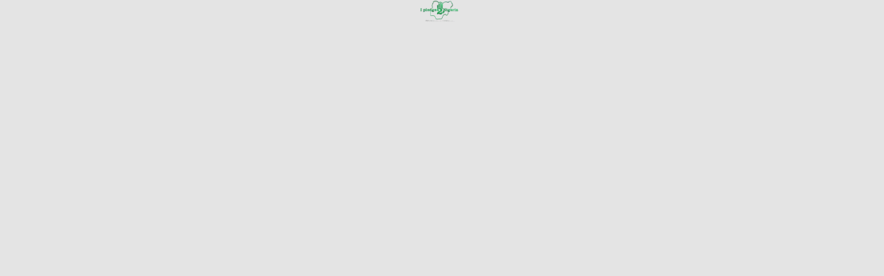

--- FILE ---
content_type: text/html; charset=utf-8
request_url: https://www.ipledge2nigeria.com/index.php?ac=article&at=read&did=1354
body_size: 10066
content:
<!DOCTYPE html><html lang="en" class="__variable_5cfdac __variable_9a8899 __variable_cf636f"><head><meta charSet="utf-8"/><meta name="viewport" content="width=device-width, initial-scale=1"/><link rel="stylesheet" href="/_next/static/css/85f4d1619114e4c2.css" data-precedence="next"/><link rel="stylesheet" href="/_next/static/css/e89675bc40884bfb.css" data-precedence="next"/><link rel="preload" as="script" fetchPriority="low" href="/_next/static/chunks/webpack-620703d6875bea39.js"/><script src="/_next/static/chunks/52774a7f-4967bab710536c12.js" async=""></script><script src="/_next/static/chunks/4bd1b696-fc91bd81b850328e.js" async=""></script><script src="/_next/static/chunks/3443-e7c1cbde891a0ae9.js" async=""></script><script src="/_next/static/chunks/main-app-59d37d5fc4270249.js" async=""></script><script src="/_next/static/chunks/fc2f6fa8-eb9b4322a0564a3d.js" async=""></script><script src="/_next/static/chunks/1181-ce1f27f2d60e100c.js" async=""></script><script src="/_next/static/chunks/8586-ddab620d17d7afc1.js" async=""></script><script src="/_next/static/chunks/5340-aceb6c5ce9bb22c3.js" async=""></script><script src="/_next/static/chunks/588-0a7520741777dac8.js" async=""></script><script src="/_next/static/chunks/6978-93d35e1702e9a9ab.js" async=""></script><script src="/_next/static/chunks/696-51a4f3423566af3a.js" async=""></script><script src="/_next/static/chunks/4965-222835c7dbae8055.js" async=""></script><script src="/_next/static/chunks/3051-bdd55e89fc8d0ac5.js" async=""></script><script src="/_next/static/chunks/6275-f9edc2d32635733c.js" async=""></script><script src="/_next/static/chunks/app/layout-a07515dc9ec842be.js" async=""></script><script src="/_next/static/chunks/8173-f1518240ae269cd7.js" async=""></script><script src="/_next/static/chunks/app/error-69609c22331a358a.js" async=""></script><script src="/_next/static/chunks/ee560e2c-72f8b9ed6fdf7489.js" async=""></script><script src="/_next/static/chunks/9703-e55750640cc5962e.js" async=""></script><script src="/_next/static/chunks/6657-5f057459d7f263c9.js" async=""></script><script src="/_next/static/chunks/9005-47fdc36eced512fe.js" async=""></script><script src="/_next/static/chunks/271-3c42b144bcddf7b2.js" async=""></script><script src="/_next/static/chunks/1701-1ff9752f8520a74b.js" async=""></script><script src="/_next/static/chunks/6939-52ccbfb2ebaf0bfe.js" async=""></script><script src="/_next/static/chunks/4495-d1770ab8fd007162.js" async=""></script><script src="/_next/static/chunks/app/(client)/(public)/layout-58c95f5fad102b8f.js" async=""></script><script src="/_next/static/chunks/app/global-error-6715abc346c24bff.js" async=""></script><link rel="preload" href="/_next/static/css/15cbae759d1218d5.css" as="style"/><meta name="next-size-adjust" content=""/><link rel="icon" href="/assets/favicon.svg" sizes="any"/><meta name="theme-color" content="#008751"/><title>Index.php | IPledge to Nigeria | Promoting Patriotism in Nigeria 🇳🇬</title><meta name="description" content="Latest Index.php news, updates, and featured stories"/><meta name="author" content="IPledge to Nigeria Team"/><meta name="keywords" content="Index.php,news,updates,latest,featured"/><meta name="creator" content="IPledge to Nigeria"/><meta name="publisher" content="IPledge to Nigeria"/><meta name="robots" content="index, follow"/><meta name="googlebot" content="index, follow, max-video-preview:-1, max-image-preview:large, max-snippet:-1"/><link rel="canonical" href="https://www.ipledge2nigeria.com"/><meta name="google-site-verification" content="google-site-verification"/><meta name="yandex-verification" content="yandex-verification"/><meta property="og:title" content="Index.php | News Portal"/><meta property="og:description" content="Discover the latest Index.php news and updates"/><meta property="og:url" content="https://www.ipledge2nigeria.com/index.php"/><meta property="og:site_name" content="IPledge to Nigeria"/><meta property="og:locale" content="en_US"/><meta property="og:type" content="website"/><meta name="twitter:card" content="summary_large_image"/><meta name="twitter:title" content="Index.php | Portal"/><meta name="twitter:description" content="Discover the latest Index.php news and updates"/><script type="application/ld+json">{"@context":"https://schema.org","@type":"NewsMediaOrganization","name":"IPledge to Nigeria","url":"https://www.ipledge2nigeria.com","logo":"https://www.ipledge2nigeria.com/assets/iptn-black.webp","sameAs":["https://twitter.com/ipledgenigeria","https://facebook.com/ipledgenigeria","https://instagram.com/ipledge2nigeriatv"],"description":"Your go-to media hub for breaking news, untold Nigerian stories, and insightful interviews. Promoting patriotism in the average Nigerian.","foundingDate":"2013","address":{"@type":"PostalAddress","addressCountry":"Nigeria"}}</script><meta name="sentry-trace" content="3e2f1c4bf205d645218eb9db67512b69-d6a9544eeb15f106-1"/><meta name="baggage" content="sentry-environment=vercel-production,sentry-release=97ca3a32915ee92820c4567af0f07a7cdc5d8807,sentry-public_key=42c817c4083be804bb4913e4bc6ddca4,sentry-trace_id=3e2f1c4bf205d645218eb9db67512b69,sentry-org_id=4507855029338112,sentry-transaction=GET%20%2F%5Btopic%5D,sentry-sampled=true,sentry-sample_rand=0.9345186547783197,sentry-sample_rate=1"/><script src="/_next/static/chunks/polyfills-42372ed130431b0a.js" noModule=""></script></head><body class="antialiased"><style>#nprogress{pointer-events:none}#nprogress .bar{background:#008751;position:fixed;z-index:9999;top: 0;left:0;width:100%;height:4px}#nprogress .peg{display:block;position:absolute;right:0;width:100px;height:100%;box-shadow:0 0 10px #008751,0 0 5px #008751;opacity:1;-webkit-transform:rotate(3deg) translate(0px,-4px);-ms-transform:rotate(3deg) translate(0px,-4px);transform:rotate(3deg) translate(0px,-4px)}#nprogress .spinner{display:block;position:fixed;z-index:9999;top: 15px;right:15px}#nprogress .spinner-icon{width:18px;height:18px;box-sizing:border-box;border:2px solid transparent;border-top-color:#008751;border-left-color:#008751;border-radius:50%;-webkit-animation:nprogress-spinner 400ms linear infinite;animation:nprogress-spinner 400ms linear infinite}.nprogress-custom-parent{overflow:hidden;position:relative}.nprogress-custom-parent #nprogress .bar,.nprogress-custom-parent #nprogress .spinner{position:absolute}@-webkit-keyframes nprogress-spinner{0%{-webkit-transform:rotate(0deg)}100%{-webkit-transform:rotate(360deg)}}@keyframes nprogress-spinner{0%{transform:rotate(0deg)}100%{transform:rotate(360deg)}}</style><div class="mx-auto max-w-[110rem] relative"><!--$?--><template id="B:0"></template><div class="w-full h-[100dvh] flex items-center justify-center"><a class="transition-colors inline-block" href="/"><img alt="Company Logo" width="100" height="50" decoding="async" data-nimg="1" class="z-10" style="color:transparent;object-fit:contain;object-position:center;opacity:1" srcSet="/_next/image?url=%2Fassets%2FIptn-blk.png&amp;w=128&amp;q=75 1x, /_next/image?url=%2Fassets%2FIptn-blk.png&amp;w=256&amp;q=75 2x" src="/_next/image?url=%2Fassets%2FIptn-blk.png&amp;w=256&amp;q=75"/></a></div><!--/$--></div><script src="/_next/static/chunks/webpack-620703d6875bea39.js" async=""></script><script>(self.__next_f=self.__next_f||[]).push([0])</script><script>self.__next_f.push([1,"1:\"$Sreact.fragment\"\n2:I[50787,[\"7753\",\"static/chunks/fc2f6fa8-eb9b4322a0564a3d.js\",\"1181\",\"static/chunks/1181-ce1f27f2d60e100c.js\",\"8586\",\"static/chunks/8586-ddab620d17d7afc1.js\",\"5340\",\"static/chunks/5340-aceb6c5ce9bb22c3.js\",\"588\",\"static/chunks/588-0a7520741777dac8.js\",\"6978\",\"static/chunks/6978-93d35e1702e9a9ab.js\",\"696\",\"static/chunks/696-51a4f3423566af3a.js\",\"4965\",\"static/chunks/4965-222835c7dbae8055.js\",\"3051\",\"static/chunks/3051-bdd55e89fc8d0ac5.js\",\"6275\",\"static/chunks/6275-f9edc2d32635733c.js\",\"7177\",\"static/chunks/app/layout-a07515dc9ec842be.js\"],\"NextAuthProvider\"]\n3:I[36109,[\"7753\",\"static/chunks/fc2f6fa8-eb9b4322a0564a3d.js\",\"1181\",\"static/chunks/1181-ce1f27f2d60e100c.js\",\"8586\",\"static/chunks/8586-ddab620d17d7afc1.js\",\"5340\",\"static/chunks/5340-aceb6c5ce9bb22c3.js\",\"588\",\"static/chunks/588-0a7520741777dac8.js\",\"6978\",\"static/chunks/6978-93d35e1702e9a9ab.js\",\"696\",\"static/chunks/696-51a4f3423566af3a.js\",\"4965\",\"static/chunks/4965-222835c7dbae8055.js\",\"3051\",\"static/chunks/3051-bdd55e89fc8d0ac5.js\",\"6275\",\"static/chunks/6275-f9edc2d32635733c.js\",\"7177\",\"static/chunks/app/layout-a07515dc9ec842be.js\"],\"default\"]\n4:I[41796,[\"7753\",\"static/chunks/fc2f6fa8-eb9b4322a0564a3d.js\",\"1181\",\"static/chunks/1181-ce1f27f2d60e100c.js\",\"8586\",\"static/chunks/8586-ddab620d17d7afc1.js\",\"5340\",\"static/chunks/5340-aceb6c5ce9bb22c3.js\",\"588\",\"static/chunks/588-0a7520741777dac8.js\",\"6978\",\"static/chunks/6978-93d35e1702e9a9ab.js\",\"696\",\"static/chunks/696-51a4f3423566af3a.js\",\"4965\",\"static/chunks/4965-222835c7dbae8055.js\",\"3051\",\"static/chunks/3051-bdd55e89fc8d0ac5.js\",\"6275\",\"static/chunks/6275-f9edc2d32635733c.js\",\"7177\",\"static/chunks/app/layout-a07515dc9ec842be.js\"],\"SignInProvider\"]\n5:I[8325,[\"7753\",\"static/chunks/fc2f6fa8-eb9b4322a0564a3d.js\",\"1181\",\"static/chunks/1181-ce1f27f2d60e100c.js\",\"8586\",\"static/chunks/8586-ddab620d17d7afc1.js\",\"5340\",\"static/chunks/5340-aceb6c5ce9bb22c3.js\",\"588\",\"static/chunks/588-0a7520741777dac8.js\",\"6978\",\"static/chunks/6978-93d35e1702e9a9ab.js\",\"696\",\"static/chunks/696-51a4f3423566af3"])</script><script>self.__next_f.push([1,"a.js\",\"4965\",\"static/chunks/4965-222835c7dbae8055.js\",\"3051\",\"static/chunks/3051-bdd55e89fc8d0ac5.js\",\"6275\",\"static/chunks/6275-f9edc2d32635733c.js\",\"7177\",\"static/chunks/app/layout-a07515dc9ec842be.js\"],\"ErrorProvider\"]\n6:I[20304,[\"7753\",\"static/chunks/fc2f6fa8-eb9b4322a0564a3d.js\",\"1181\",\"static/chunks/1181-ce1f27f2d60e100c.js\",\"8586\",\"static/chunks/8586-ddab620d17d7afc1.js\",\"5340\",\"static/chunks/5340-aceb6c5ce9bb22c3.js\",\"588\",\"static/chunks/588-0a7520741777dac8.js\",\"6978\",\"static/chunks/6978-93d35e1702e9a9ab.js\",\"696\",\"static/chunks/696-51a4f3423566af3a.js\",\"4965\",\"static/chunks/4965-222835c7dbae8055.js\",\"3051\",\"static/chunks/3051-bdd55e89fc8d0ac5.js\",\"6275\",\"static/chunks/6275-f9edc2d32635733c.js\",\"7177\",\"static/chunks/app/layout-a07515dc9ec842be.js\"],\"MixpanelProvider\"]\n7:I[91325,[\"7753\",\"static/chunks/fc2f6fa8-eb9b4322a0564a3d.js\",\"1181\",\"static/chunks/1181-ce1f27f2d60e100c.js\",\"8586\",\"static/chunks/8586-ddab620d17d7afc1.js\",\"5340\",\"static/chunks/5340-aceb6c5ce9bb22c3.js\",\"588\",\"static/chunks/588-0a7520741777dac8.js\",\"6978\",\"static/chunks/6978-93d35e1702e9a9ab.js\",\"696\",\"static/chunks/696-51a4f3423566af3a.js\",\"4965\",\"static/chunks/4965-222835c7dbae8055.js\",\"3051\",\"static/chunks/3051-bdd55e89fc8d0ac5.js\",\"6275\",\"static/chunks/6275-f9edc2d32635733c.js\",\"7177\",\"static/chunks/app/layout-a07515dc9ec842be.js\"],\"\"]\n8:I[15244,[],\"\"]\n9:I[16310,[\"1181\",\"static/chunks/1181-ce1f27f2d60e100c.js\",\"8173\",\"static/chunks/8173-f1518240ae269cd7.js\",\"8039\",\"static/chunks/app/error-69609c22331a358a.js\"],\"default\"]\na:I[43866,[],\"\"]\nb:I[48173,[\"7753\",\"static/chunks/fc2f6fa8-eb9b4322a0564a3d.js\",\"844\",\"static/chunks/ee560e2c-72f8b9ed6fdf7489.js\",\"1181\",\"static/chunks/1181-ce1f27f2d60e100c.js\",\"8586\",\"static/chunks/8586-ddab620d17d7afc1.js\",\"8173\",\"static/chunks/8173-f1518240ae269cd7.js\",\"5340\",\"static/chunks/5340-aceb6c5ce9bb22c3.js\",\"9703\",\"static/chunks/9703-e55750640cc5962e.js\",\"588\",\"static/chunks/588-0a7520741777dac8.js\",\"6978\",\"static/chunks/6978-93d35e1702e9a9ab.js\",\"6657\",\"static/chunks/6657-5f057459d7f263c9.js\",\"696\",\"s"])</script><script>self.__next_f.push([1,"tatic/chunks/696-51a4f3423566af3a.js\",\"9005\",\"static/chunks/9005-47fdc36eced512fe.js\",\"271\",\"static/chunks/271-3c42b144bcddf7b2.js\",\"4965\",\"static/chunks/4965-222835c7dbae8055.js\",\"1701\",\"static/chunks/1701-1ff9752f8520a74b.js\",\"6939\",\"static/chunks/6939-52ccbfb2ebaf0bfe.js\",\"6275\",\"static/chunks/6275-f9edc2d32635733c.js\",\"4495\",\"static/chunks/4495-d1770ab8fd007162.js\",\"5869\",\"static/chunks/app/(client)/(public)/layout-58c95f5fad102b8f.js\"],\"\"]\nc:\"$Sreact.suspense\"\nd:I[75431,[\"7753\",\"static/chunks/fc2f6fa8-eb9b4322a0564a3d.js\",\"844\",\"static/chunks/ee560e2c-72f8b9ed6fdf7489.js\",\"1181\",\"static/chunks/1181-ce1f27f2d60e100c.js\",\"8586\",\"static/chunks/8586-ddab620d17d7afc1.js\",\"8173\",\"static/chunks/8173-f1518240ae269cd7.js\",\"5340\",\"static/chunks/5340-aceb6c5ce9bb22c3.js\",\"9703\",\"static/chunks/9703-e55750640cc5962e.js\",\"588\",\"static/chunks/588-0a7520741777dac8.js\",\"6978\",\"static/chunks/6978-93d35e1702e9a9ab.js\",\"6657\",\"static/chunks/6657-5f057459d7f263c9.js\",\"696\",\"static/chunks/696-51a4f3423566af3a.js\",\"9005\",\"static/chunks/9005-47fdc36eced512fe.js\",\"271\",\"static/chunks/271-3c42b144bcddf7b2.js\",\"4965\",\"static/chunks/4965-222835c7dbae8055.js\",\"1701\",\"static/chunks/1701-1ff9752f8520a74b.js\",\"6939\",\"static/chunks/6939-52ccbfb2ebaf0bfe.js\",\"6275\",\"static/chunks/6275-f9edc2d32635733c.js\",\"4495\",\"static/chunks/4495-d1770ab8fd007162.js\",\"5869\",\"static/chunks/app/(client)/(public)/layout-58c95f5fad102b8f.js\"],\"AppImage\"]\n10:I[86213,[],\"OutletBoundary\"]\n12:I[86213,[],\"MetadataBoundary\"]\n14:I[86213,[],\"ViewportBoundary\"]\n16:I[94788,[\"8173\",\"static/chunks/8173-f1518240ae269cd7.js\",\"4219\",\"static/chunks/app/global-error-6715abc346c24bff.js\"],\"default\"]\n:HL[\"/_next/static/media/1059e7280a9af611-s.p.woff2\",\"font\",{\"crossOrigin\":\"\",\"type\":\"font/woff2\"}]\n:HL[\"/_next/static/media/569ce4b8f30dc480-s.p.woff2\",\"font\",{\"crossOrigin\":\"\",\"type\":\"font/woff2\"}]\n:HL[\"/_next/static/media/93f479601ee12b01-s.p.woff2\",\"font\",{\"crossOrigin\":\"\",\"type\":\"font/woff2\"}]\n:HL[\"/_next/static/media/f0e876ba3924af65-s.p.woff2\",\"font\",{\"crossOrigin\":\"\",\"type\":"])</script><script>self.__next_f.push([1,"\"font/woff2\"}]\n:HL[\"/_next/static/css/85f4d1619114e4c2.css\",\"style\"]\n:HL[\"/_next/static/css/e89675bc40884bfb.css\",\"style\"]\n:HL[\"/_next/static/css/15cbae759d1218d5.css\",\"style\"]\n"])</script><script>self.__next_f.push([1,"0:{\"P\":null,\"b\":\"V77AupZ8K6e_p4HmALB2K\",\"p\":\"\",\"c\":[\"\",\"index.php?ac=article\u0026at=read\u0026did=1354\"],\"i\":false,\"f\":[[[\"\",{\"children\":[\"(client)\",{\"children\":[\"(public)\",{\"children\":[[\"topic\",\"index.php\",\"d\"],{\"children\":[\"__PAGE__?{\\\"ac\\\":\\\"article\\\",\\\"at\\\":\\\"read\\\",\\\"did\\\":\\\"1354\\\"}\",{}]}]}]}]},\"$undefined\",\"$undefined\",true],[\"\",[\"$\",\"$1\",\"c\",{\"children\":[[[\"$\",\"link\",\"0\",{\"rel\":\"stylesheet\",\"href\":\"/_next/static/css/85f4d1619114e4c2.css\",\"precedence\":\"next\",\"crossOrigin\":\"$undefined\",\"nonce\":\"$undefined\"}],[\"$\",\"link\",\"1\",{\"rel\":\"stylesheet\",\"href\":\"/_next/static/css/e89675bc40884bfb.css\",\"precedence\":\"next\",\"crossOrigin\":\"$undefined\",\"nonce\":\"$undefined\"}]],[\"$\",\"html\",null,{\"lang\":\"en\",\"className\":\"__variable_5cfdac __variable_9a8899 __variable_cf636f\",\"children\":[[\"$\",\"head\",null,{\"children\":[[\"$\",\"link\",null,{\"rel\":\"icon\",\"href\":\"/assets/favicon.svg\",\"sizes\":\"any\"}],[\"$\",\"meta\",null,{\"name\":\"theme-color\",\"content\":\"#008751\"}],[\"$\",\"script\",null,{\"type\":\"application/ld+json\",\"dangerouslySetInnerHTML\":{\"__html\":\"{\\\"@context\\\":\\\"https://schema.org\\\",\\\"@type\\\":\\\"NewsMediaOrganization\\\",\\\"name\\\":\\\"IPledge to Nigeria\\\",\\\"url\\\":\\\"https://www.ipledge2nigeria.com\\\",\\\"logo\\\":\\\"https://www.ipledge2nigeria.com/assets/iptn-black.webp\\\",\\\"sameAs\\\":[\\\"https://twitter.com/ipledgenigeria\\\",\\\"https://facebook.com/ipledgenigeria\\\",\\\"https://instagram.com/ipledge2nigeriatv\\\"],\\\"description\\\":\\\"Your go-to media hub for breaking news, untold Nigerian stories, and insightful interviews. Promoting patriotism in the average Nigerian.\\\",\\\"foundingDate\\\":\\\"2013\\\",\\\"address\\\":{\\\"@type\\\":\\\"PostalAddress\\\",\\\"addressCountry\\\":\\\"Nigeria\\\"}}\"}}]]}],[\"$\",\"body\",null,{\"className\":\"antialiased\",\"children\":[\"$\",\"$L2\",null,{\"children\":[\"$\",\"$L3\",null,{\"children\":[\"$\",\"$L4\",null,{\"children\":[\"$\",\"$L5\",null,{\"error\":null,\"children\":[\"$\",\"$L6\",null,{\"children\":[[\"$\",\"$L7\",null,{\"color\":\"#008751\",\"height\":4,\"shadow\":\"0 0 10px #008751,0 0 5px #008751\",\"zIndex\":9999,\"speed\":900,\"easing\":\"ease\",\"initialPosition\":0.55,\"showSpinner\":false}],[\"$\",\"div\",null,{\"className\":\"mx-auto max-w-[110rem] relative\",\"children\":[\"$\",\"$L8\",null,{\"parallelRouterKey\":\"children\",\"segmentPath\":[\"children\"],\"error\":\"$9\",\"errorStyles\":[],\"errorScripts\":[],\"template\":[\"$\",\"$La\",null,{}],\"templateStyles\":\"$undefined\",\"templateScripts\":\"$undefined\",\"notFound\":[[],[\"$\",\"div\",null,{\"className\":\"min-h-screen flex items-center justify-center bg-background\",\"children\":[\"$\",\"div\",null,{\"className\":\"text-center px-4 py-8\",\"children\":[[\"$\",\"div\",null,{\"className\":\"mb-8\",\"children\":[[\"$\",\"h1\",null,{\"className\":\"text-9xl font-bold text-primaryGreen mb-4\",\"children\":\"404\"}],[\"$\",\"h2\",null,{\"className\":\"text-3xl font-semibold text-foreground mb-4\",\"children\":\"Page Not Found\"}],[\"$\",\"p\",null,{\"className\":\"text-muted-foreground text-lg mb-8 max-w-md mx-auto\",\"children\":\"Oops! The page you are looking for doesn't exist. It might have been moved, deleted, or you entered the wrong URL.\"}]]}],[\"$\",\"div\",null,{\"className\":\"space-y-4\",\"children\":[[\"$\",\"$Lb\",null,{\"href\":\"/\",\"className\":\"inline-flex items-center justify-center px-6 py-3 bg-primaryGreen text-white font-medium rounded-lg hover:bg-primaryGreen/90 transition-colors duration-200\",\"children\":\"Go Back Home\"}],[\"$\",\"div\",null,{\"className\":\"text-sm text-muted-foreground\",\"children\":[[\"$\",\"p\",null,{\"children\":\"Or try one of these popular pages:\"}],[\"$\",\"div\",null,{\"className\":\"flex flex-wrap justify-center gap-4 mt-2\",\"children\":[[\"$\",\"$Lb\",null,{\"href\":\"/explore\",\"className\":\"text-primaryGreen hover:underline\",\"children\":\"Explore News\"}],[\"$\",\"$Lb\",null,{\"href\":\"/contact\",\"className\":\"text-primaryGreen hover:underline\",\"children\":\"Contact Us\"}]]}]]}]]}]]}]}]],\"forbidden\":\"$undefined\",\"unauthorized\":\"$undefined\"}]}]]}]}]}]}]}]}]]}]]}],{\"children\":[\"(client)\",[\"$\",\"$1\",\"c\",{\"children\":[null,[\"$\",\"$c\",null,{\"fallback\":[\"$\",\"div\",null,{\"className\":\"w-full h-[100dvh] flex items-center justify-center\",\"children\":[\"$\",\"$Lb\",null,{\"href\":\"/\",\"className\":\"transition-colors inline-block\",\"aria-label\":\"$undefined\",\"aria-current\":\"$undefined\",\"aria-describedby\":\"$undefined\",\"aria-haspopup\":\"$undefined\",\"aria-expanded\":\"$undefined\",\"onClick\":\"$undefined\",\"children\":[\"$undefined\",[\"$\",\"$Ld\",null,{\"src\":\"/assets/Iptn-blk.png\",\"alt\":\"Company Logo\",\"width\":100,\"height\":50,\"className\":\"z-10\",\"priority\":true,\"objectFit\":\"contain\"}]]}]}],\"children\":[\"$\",\"$L8\",null,{\"parallelRouterKey\":\"children\",\"segmentPath\":[\"children\",\"(client)\",\"children\"],\"error\":\"$undefined\",\"errorStyles\":\"$undefined\",\"errorScripts\":\"$undefined\",\"template\":[\"$\",\"$La\",null,{}],\"templateStyles\":\"$undefined\",\"templateScripts\":\"$undefined\",\"notFound\":\"$undefined\",\"forbidden\":\"$undefined\",\"unauthorized\":\"$undefined\"}]}]]}],{\"children\":[\"(public)\",[\"$\",\"$1\",\"c\",{\"children\":[null,\"$Le\"]}],{\"children\":[[\"topic\",\"index.php\",\"d\"],[\"$\",\"$1\",\"c\",{\"children\":[null,[\"$\",\"$L8\",null,{\"parallelRouterKey\":\"children\",\"segmentPath\":[\"children\",\"(client)\",\"children\",\"(public)\",\"children\",\"$0:f:0:1:2:children:2:children:2:children:0\",\"children\"],\"error\":\"$undefined\",\"errorStyles\":\"$undefined\",\"errorScripts\":\"$undefined\",\"template\":[\"$\",\"$La\",null,{}],\"templateStyles\":\"$undefined\",\"templateScripts\":\"$undefined\",\"notFound\":\"$undefined\",\"forbidden\":\"$undefined\",\"unauthorized\":\"$undefined\"}]]}],{\"children\":[\"__PAGE__\",[\"$\",\"$1\",\"c\",{\"children\":[\"$Lf\",[[\"$\",\"link\",\"0\",{\"rel\":\"stylesheet\",\"href\":\"/_next/static/css/15cbae759d1218d5.css\",\"precedence\":\"next\",\"crossOrigin\":\"$undefined\",\"nonce\":\"$undefined\"}]],[\"$\",\"$L10\",null,{\"children\":\"$L11\"}]]}],{},null,false]},null,false]},null,false]},null,false]},null,false],[\"$\",\"$1\",\"h\",{\"children\":[null,[\"$\",\"$1\",\"ZmHfkjoqSxYCXpcmHFTjn\",{\"children\":[[\"$\",\"$L12\",null,{\"children\":\"$L13\"}],[\"$\",\"$L14\",null,{\"children\":\"$L15\"}],[\"$\",\"meta\",null,{\"name\":\"next-size-adjust\",\"content\":\"\"}]]}]]}],false]],\"m\":\"$undefined\",\"G\":[\"$16\",[]],\"s\":false,\"S\":false}\n"])</script><script>self.__next_f.push([1,"15:[[\"$\",\"meta\",\"0\",{\"name\":\"viewport\",\"content\":\"width=device-width, initial-scale=1\"}]]\n"])</script><script>self.__next_f.push([1,"13:[[\"$\",\"meta\",\"0\",{\"charSet\":\"utf-8\"}],[\"$\",\"title\",\"1\",{\"children\":\"Index.php | IPledge to Nigeria | Promoting Patriotism in Nigeria 🇳🇬\"}],[\"$\",\"meta\",\"2\",{\"name\":\"description\",\"content\":\"Latest Index.php news, updates, and featured stories\"}],[\"$\",\"meta\",\"3\",{\"name\":\"author\",\"content\":\"IPledge to Nigeria Team\"}],[\"$\",\"meta\",\"4\",{\"name\":\"keywords\",\"content\":\"Index.php,news,updates,latest,featured\"}],[\"$\",\"meta\",\"5\",{\"name\":\"creator\",\"content\":\"IPledge to Nigeria\"}],[\"$\",\"meta\",\"6\",{\"name\":\"publisher\",\"content\":\"IPledge to Nigeria\"}],[\"$\",\"meta\",\"7\",{\"name\":\"robots\",\"content\":\"index, follow\"}],[\"$\",\"meta\",\"8\",{\"name\":\"googlebot\",\"content\":\"index, follow, max-video-preview:-1, max-image-preview:large, max-snippet:-1\"}],[\"$\",\"link\",\"9\",{\"rel\":\"canonical\",\"href\":\"https://www.ipledge2nigeria.com\"}],[\"$\",\"meta\",\"10\",{\"name\":\"google-site-verification\",\"content\":\"google-site-verification\"}],[\"$\",\"meta\",\"11\",{\"name\":\"yandex-verification\",\"content\":\"yandex-verification\"}],[\"$\",\"meta\",\"12\",{\"property\":\"og:title\",\"content\":\"Index.php | News Portal\"}],[\"$\",\"meta\",\"13\",{\"property\":\"og:description\",\"content\":\"Discover the latest Index.php news and updates\"}],[\"$\",\"meta\",\"14\",{\"property\":\"og:url\",\"content\":\"https://www.ipledge2nigeria.com/index.php\"}],[\"$\",\"meta\",\"15\",{\"property\":\"og:site_name\",\"content\":\"IPledge to Nigeria\"}],[\"$\",\"meta\",\"16\",{\"property\":\"og:locale\",\"content\":\"en_US\"}],[\"$\",\"meta\",\"17\",{\"property\":\"og:type\",\"content\":\"website\"}],[\"$\",\"meta\",\"18\",{\"name\":\"twitter:card\",\"content\":\"summary_large_image\"}],[\"$\",\"meta\",\"19\",{\"name\":\"twitter:title\",\"content\":\"Index.php | Portal\"}],[\"$\",\"meta\",\"20\",{\"name\":\"twitter:description\",\"content\":\"Discover the latest Index.php news and updates\"}]]\n11:null\n"])</script><script>self.__next_f.push([1,"17:I[74073,[\"1181\",\"static/chunks/1181-ce1f27f2d60e100c.js\",\"8586\",\"static/chunks/8586-ddab620d17d7afc1.js\",\"8173\",\"static/chunks/8173-f1518240ae269cd7.js\",\"5340\",\"static/chunks/5340-aceb6c5ce9bb22c3.js\",\"9703\",\"static/chunks/9703-e55750640cc5962e.js\",\"6657\",\"static/chunks/6657-5f057459d7f263c9.js\",\"271\",\"static/chunks/271-3c42b144bcddf7b2.js\",\"4484\",\"static/chunks/4484-d6cd95ce835c1dc6.js\",\"4495\",\"static/chunks/4495-d1770ab8fd007162.js\",\"9558\",\"static/chunks/9558-c48eb2860c6e8325.js\",\"5536\",\"static/chunks/5536-9d733482bf58980b.js\",\"1098\",\"static/chunks/1098-3c689b5f453c6ddd.js\",\"5082\",\"static/chunks/app/(client)/(public)/%5Btopic%5D/page-a6cc86ab99fe3494.js\"],\"HydrationBoundary\"]\n18:I[85754,[\"7753\",\"static/chunks/fc2f6fa8-eb9b4322a0564a3d.js\",\"844\",\"static/chunks/ee560e2c-72f8b9ed6fdf7489.js\",\"1181\",\"static/chunks/1181-ce1f27f2d60e100c.js\",\"8586\",\"static/chunks/8586-ddab620d17d7afc1.js\",\"8173\",\"static/chunks/8173-f1518240ae269cd7.js\",\"5340\",\"static/chunks/5340-aceb6c5ce9bb22c3.js\",\"9703\",\"static/chunks/9703-e55750640cc5962e.js\",\"588\",\"static/chunks/588-0a7520741777dac8.js\",\"6978\",\"static/chunks/6978-93d35e1702e9a9ab.js\",\"6657\",\"static/chunks/6657-5f057459d7f263c9.js\",\"696\",\"static/chunks/696-51a4f3423566af3a.js\",\"9005\",\"static/chunks/9005-47fdc36eced512fe.js\",\"271\",\"static/chunks/271-3c42b144bcddf7b2.js\",\"4965\",\"static/chunks/4965-222835c7dbae8055.js\",\"1701\",\"static/chunks/1701-1ff9752f8520a74b.js\",\"6939\",\"static/chunks/6939-52ccbfb2ebaf0bfe.js\",\"6275\",\"static/chunks/6275-f9edc2d32635733c.js\",\"4495\",\"static/chunks/4495-d1770ab8fd007162.js\",\"5869\",\"static/chunks/app/(client)/(public)/layout-58c95f5fad102b8f.js\"],\"default\"]\n19:I[67100,[\"7753\",\"static/chunks/fc2f6fa8-eb9b4322a0564a3d.js\",\"844\",\"static/chunks/ee560e2c-72f8b9ed6fdf7489.js\",\"1181\",\"static/chunks/1181-ce1f27f2d60e100c.js\",\"8586\",\"static/chunks/8586-ddab620d17d7afc1.js\",\"8173\",\"static/chunks/8173-f1518240ae269cd7.js\",\"5340\",\"static/chunks/5340-aceb6c5ce9bb22c3.js\",\"9703\",\"static/chunks/9703-e55750640cc5962e.js\",\"588\",\"static/chunks/588-0a7520741777dac8."])</script><script>self.__next_f.push([1,"js\",\"6978\",\"static/chunks/6978-93d35e1702e9a9ab.js\",\"6657\",\"static/chunks/6657-5f057459d7f263c9.js\",\"696\",\"static/chunks/696-51a4f3423566af3a.js\",\"9005\",\"static/chunks/9005-47fdc36eced512fe.js\",\"271\",\"static/chunks/271-3c42b144bcddf7b2.js\",\"4965\",\"static/chunks/4965-222835c7dbae8055.js\",\"1701\",\"static/chunks/1701-1ff9752f8520a74b.js\",\"6939\",\"static/chunks/6939-52ccbfb2ebaf0bfe.js\",\"6275\",\"static/chunks/6275-f9edc2d32635733c.js\",\"4495\",\"static/chunks/4495-d1770ab8fd007162.js\",\"5869\",\"static/chunks/app/(client)/(public)/layout-58c95f5fad102b8f.js\"],\"default\"]\n1a:I[18870,[\"7753\",\"static/chunks/fc2f6fa8-eb9b4322a0564a3d.js\",\"844\",\"static/chunks/ee560e2c-72f8b9ed6fdf7489.js\",\"1181\",\"static/chunks/1181-ce1f27f2d60e100c.js\",\"8586\",\"static/chunks/8586-ddab620d17d7afc1.js\",\"8173\",\"static/chunks/8173-f1518240ae269cd7.js\",\"5340\",\"static/chunks/5340-aceb6c5ce9bb22c3.js\",\"9703\",\"static/chunks/9703-e55750640cc5962e.js\",\"588\",\"static/chunks/588-0a7520741777dac8.js\",\"6978\",\"static/chunks/6978-93d35e1702e9a9ab.js\",\"6657\",\"static/chunks/6657-5f057459d7f263c9.js\",\"696\",\"static/chunks/696-51a4f3423566af3a.js\",\"9005\",\"static/chunks/9005-47fdc36eced512fe.js\",\"271\",\"static/chunks/271-3c42b144bcddf7b2.js\",\"4965\",\"static/chunks/4965-222835c7dbae8055.js\",\"1701\",\"static/chunks/1701-1ff9752f8520a74b.js\",\"6939\",\"static/chunks/6939-52ccbfb2ebaf0bfe.js\",\"6275\",\"static/chunks/6275-f9edc2d32635733c.js\",\"4495\",\"static/chunks/4495-d1770ab8fd007162.js\",\"5869\",\"static/chunks/app/(client)/(public)/layout-58c95f5fad102b8f.js\"],\"default\"]\n1b:I[4183,[\"7753\",\"static/chunks/fc2f6fa8-eb9b4322a0564a3d.js\",\"844\",\"static/chunks/ee560e2c-72f8b9ed6fdf7489.js\",\"1181\",\"static/chunks/1181-ce1f27f2d60e100c.js\",\"8586\",\"static/chunks/8586-ddab620d17d7afc1.js\",\"8173\",\"static/chunks/8173-f1518240ae269cd7.js\",\"5340\",\"static/chunks/5340-aceb6c5ce9bb22c3.js\",\"9703\",\"static/chunks/9703-e55750640cc5962e.js\",\"588\",\"static/chunks/588-0a7520741777dac8.js\",\"6978\",\"static/chunks/6978-93d35e1702e9a9ab.js\",\"6657\",\"static/chunks/6657-5f057459d7f263c9.js\",\"696\",\"static/chunks/696-51"])</script><script>self.__next_f.push([1,"a4f3423566af3a.js\",\"9005\",\"static/chunks/9005-47fdc36eced512fe.js\",\"271\",\"static/chunks/271-3c42b144bcddf7b2.js\",\"4965\",\"static/chunks/4965-222835c7dbae8055.js\",\"1701\",\"static/chunks/1701-1ff9752f8520a74b.js\",\"6939\",\"static/chunks/6939-52ccbfb2ebaf0bfe.js\",\"6275\",\"static/chunks/6275-f9edc2d32635733c.js\",\"4495\",\"static/chunks/4495-d1770ab8fd007162.js\",\"5869\",\"static/chunks/app/(client)/(public)/layout-58c95f5fad102b8f.js\"],\"NewsBanner\"]\n1c:I[38889,[\"7753\",\"static/chunks/fc2f6fa8-eb9b4322a0564a3d.js\",\"844\",\"static/chunks/ee560e2c-72f8b9ed6fdf7489.js\",\"1181\",\"static/chunks/1181-ce1f27f2d60e100c.js\",\"8586\",\"static/chunks/8586-ddab620d17d7afc1.js\",\"8173\",\"static/chunks/8173-f1518240ae269cd7.js\",\"5340\",\"static/chunks/5340-aceb6c5ce9bb22c3.js\",\"9703\",\"static/chunks/9703-e55750640cc5962e.js\",\"588\",\"static/chunks/588-0a7520741777dac8.js\",\"6978\",\"static/chunks/6978-93d35e1702e9a9ab.js\",\"6657\",\"static/chunks/6657-5f057459d7f263c9.js\",\"696\",\"static/chunks/696-51a4f3423566af3a.js\",\"9005\",\"static/chunks/9005-47fdc36eced512fe.js\",\"271\",\"static/chunks/271-3c42b144bcddf7b2.js\",\"4965\",\"static/chunks/4965-222835c7dbae8055.js\",\"1701\",\"static/chunks/1701-1ff9752f8520a74b.js\",\"6939\",\"static/chunks/6939-52ccbfb2ebaf0bfe.js\",\"6275\",\"static/chunks/6275-f9edc2d32635733c.js\",\"4495\",\"static/chunks/4495-d1770ab8fd007162.js\",\"5869\",\"static/chunks/app/(client)/(public)/layout-58c95f5fad102b8f.js\"],\"GlobalPoll\"]\n1d:I[7304,[\"7753\",\"static/chunks/fc2f6fa8-eb9b4322a0564a3d.js\",\"844\",\"static/chunks/ee560e2c-72f8b9ed6fdf7489.js\",\"1181\",\"static/chunks/1181-ce1f27f2d60e100c.js\",\"8586\",\"static/chunks/8586-ddab620d17d7afc1.js\",\"8173\",\"static/chunks/8173-f1518240ae269cd7.js\",\"5340\",\"static/chunks/5340-aceb6c5ce9bb22c3.js\",\"9703\",\"static/chunks/9703-e55750640cc5962e.js\",\"588\",\"static/chunks/588-0a7520741777dac8.js\",\"6978\",\"static/chunks/6978-93d35e1702e9a9ab.js\",\"6657\",\"static/chunks/6657-5f057459d7f263c9.js\",\"696\",\"static/chunks/696-51a4f3423566af3a.js\",\"9005\",\"static/chunks/9005-47fdc36eced512fe.js\",\"271\",\"static/chunks/271-3c42b144bcddf7b2.js\",\"4965\",\""])</script><script>self.__next_f.push([1,"static/chunks/4965-222835c7dbae8055.js\",\"1701\",\"static/chunks/1701-1ff9752f8520a74b.js\",\"6939\",\"static/chunks/6939-52ccbfb2ebaf0bfe.js\",\"6275\",\"static/chunks/6275-f9edc2d32635733c.js\",\"4495\",\"static/chunks/4495-d1770ab8fd007162.js\",\"5869\",\"static/chunks/app/(client)/(public)/layout-58c95f5fad102b8f.js\"],\"default\"]\n"])</script><script>self.__next_f.push([1,"e:[\"$\",\"div\",null,{\"className\":\"relative\",\"children\":[\"$\",\"$L17\",null,{\"state\":{\"mutations\":[],\"queries\":[{\"state\":{\"data\":{\"id\":1,\"navBarKeyCategories\":[{\"id\":2,\"name\":\"news\",\"slug\":\"news\",\"description\":null},{\"id\":9,\"name\":\"articles\",\"slug\":\"articles\",\"description\":null},{\"id\":179,\"name\":\"lifestyle\",\"slug\":\"lifestyle\",\"description\":null},{\"id\":133,\"name\":\"entertainment\",\"slug\":\"entertainment\",\"description\":null}],\"navBarSubCategories\":[]},\"dataUpdateCount\":1,\"dataUpdatedAt\":1769922937494,\"error\":null,\"errorUpdateCount\":0,\"errorUpdatedAt\":0,\"fetchFailureCount\":0,\"fetchFailureReason\":null,\"fetchMeta\":null,\"isInvalidated\":false,\"status\":\"success\",\"fetchStatus\":\"idle\"},\"queryKey\":[\"SITE_CONFIG\"],\"queryHash\":\"[\\\"SITE_CONFIG\\\"]\"}]},\"children\":[[\"$\",\"div\",null,{\"className\":\"flex justify-end items-center py-2 sm:py-3 md:py-4 w-full bg-primaryDark px-4 sm:px-x-md md:px-x-lg lg:px-x-xl xl:px-x-2xl\",\"children\":[\"$\",\"div\",null,{\"className\":\"flex flex-wrap gap-2 sm:gap-3 md:gap-4\",\"children\":[[\"$\",\"$Lb\",\"0\",{\"href\":\"https://facebook.com/ipledge2nigeria\",\"className\":\"transition-colors text-textColor hover:text-primaryGreen transition-colors duration-200\",\"aria-label\":\"Facebook\",\"aria-current\":\"$undefined\",\"aria-describedby\":\"$undefined\",\"aria-haspopup\":\"$undefined\",\"aria-expanded\":\"$undefined\",\"onClick\":\"$undefined\",\"target\":\"_blank\",\"rel\":\"noopener noreferrer\",\"children\":[[\"$\",\"svg\",null,{\"ref\":\"$undefined\",\"xmlns\":\"http://www.w3.org/2000/svg\",\"width\":16,\"height\":16,\"viewBox\":\"0 0 24 24\",\"fill\":\"none\",\"stroke\":\"currentColor\",\"strokeWidth\":2,\"strokeLinecap\":\"round\",\"strokeLinejoin\":\"round\",\"className\":\"lucide lucide-facebook inline-block mr-2\",\"aria-hidden\":\"true\",\"children\":[[\"$\",\"path\",\"1jg4f8\",{\"d\":\"M18 2h-3a5 5 0 0 0-5 5v3H7v4h3v8h4v-8h3l1-4h-4V7a1 1 0 0 1 1-1h3z\"}],\"$undefined\"]}],[\"$\",\"span\",null,{\"className\":\"sr-only\",\"children\":\"Facebook\"}]]}],[\"$\",\"$Lb\",\"1\",{\"href\":\"https://instagram.com/ipledge2nigeria\",\"className\":\"transition-colors text-textColor hover:text-primaryGreen transition-colors duration-200\",\"aria-label\":\"Instagram\",\"aria-current\":\"$undefined\",\"aria-describedby\":\"$undefined\",\"aria-haspopup\":\"$undefined\",\"aria-expanded\":\"$undefined\",\"onClick\":\"$undefined\",\"target\":\"_blank\",\"rel\":\"noopener noreferrer\",\"children\":[[\"$\",\"svg\",null,{\"ref\":\"$undefined\",\"xmlns\":\"http://www.w3.org/2000/svg\",\"width\":16,\"height\":16,\"viewBox\":\"0 0 24 24\",\"fill\":\"none\",\"stroke\":\"currentColor\",\"strokeWidth\":2,\"strokeLinecap\":\"round\",\"strokeLinejoin\":\"round\",\"className\":\"lucide lucide-instagram inline-block mr-2\",\"aria-hidden\":\"true\",\"children\":[[\"$\",\"rect\",\"2e1cvw\",{\"width\":\"20\",\"height\":\"20\",\"x\":\"2\",\"y\":\"2\",\"rx\":\"5\",\"ry\":\"5\"}],[\"$\",\"path\",\"9exkf1\",{\"d\":\"M16 11.37A4 4 0 1 1 12.63 8 4 4 0 0 1 16 11.37z\"}],[\"$\",\"line\",\"r4j83e\",{\"x1\":\"17.5\",\"x2\":\"17.51\",\"y1\":\"6.5\",\"y2\":\"6.5\"}],\"$undefined\"]}],[\"$\",\"span\",null,{\"className\":\"sr-only\",\"children\":\"Instagram\"}]]}],[\"$\",\"$Lb\",\"2\",{\"href\":\"https://twitter.com/ipledge2nigeria\",\"className\":\"transition-colors text-textColor hover:text-primaryGreen transition-colors duration-200\",\"aria-label\":\"Twitter\",\"aria-current\":\"$undefined\",\"aria-describedby\":\"$undefined\",\"aria-haspopup\":\"$undefined\",\"aria-expanded\":\"$undefined\",\"onClick\":\"$undefined\",\"target\":\"_blank\",\"rel\":\"noopener noreferrer\",\"children\":[[\"$\",\"svg\",null,{\"ref\":\"$undefined\",\"xmlns\":\"http://www.w3.org/2000/svg\",\"width\":16,\"height\":16,\"viewBox\":\"0 0 24 24\",\"fill\":\"none\",\"stroke\":\"currentColor\",\"strokeWidth\":2,\"strokeLinecap\":\"round\",\"strokeLinejoin\":\"round\",\"className\":\"lucide lucide-twitter inline-block mr-2\",\"aria-hidden\":\"true\",\"children\":[[\"$\",\"path\",\"pff0z6\",{\"d\":\"M22 4s-.7 2.1-2 3.4c1.6 10-9.4 17.3-18 11.6 2.2.1 4.4-.6 6-2C3 15.5.5 9.6 3 5c2.2 2.6 5.6 4.1 9 4-.9-4.2 4-6.6 7-3.8 1.1 0 3-1.2 3-1.2z\"}],\"$undefined\"]}],[\"$\",\"span\",null,{\"className\":\"sr-only\",\"children\":\"Twitter\"}]]}],[\"$\",\"$Lb\",\"3\",{\"href\":\"https://youtube.com/ipledge2nigeria\",\"className\":\"transition-colors text-textColor hover:text-primaryGreen transition-colors duration-200\",\"aria-label\":\"Youtube\",\"aria-current\":\"$undefined\",\"aria-describedby\":\"$undefined\",\"aria-haspopup\":\"$undefined\",\"aria-expanded\":\"$undefined\",\"onClick\":\"$undefined\",\"target\":\"_blank\",\"rel\":\"noopener noreferrer\",\"children\":[[\"$\",\"svg\",null,{\"ref\":\"$undefined\",\"xmlns\":\"http://www.w3.org/2000/svg\",\"width\":16,\"height\":16,\"viewBox\":\"0 0 24 24\",\"fill\":\"none\",\"stroke\":\"currentColor\",\"strokeWidth\":2,\"strokeLinecap\":\"round\",\"strokeLinejoin\":\"round\",\"className\":\"lucide lucide-youtube inline-block mr-2\",\"aria-hidden\":\"true\",\"children\":[[\"$\",\"path\",\"1q2vi4\",{\"d\":\"M2.5 17a24.12 24.12 0 0 1 0-10 2 2 0 0 1 1.4-1.4 49.56 49.56 0 0 1 16.2 0A2 2 0 0 1 21.5 7a24.12 24.12 0 0 1 0 10 2 2 0 0 1-1.4 1.4 49.55 49.55 0 0 1-16.2 0A2 2 0 0 1 2.5 17\"}],[\"$\",\"path\",\"1jp15x\",{\"d\":\"m10 15 5-3-5-3z\"}],\"$undefined\"]}],[\"$\",\"span\",null,{\"className\":\"sr-only\",\"children\":\"Youtube\"}]]}]]}]}],[\"$\",\"div\",null,{\"className\":\"relative bg-primaryGreen w-full h-auto py-3 sm:py-4 md:py-5 lg:py-6 flex justify-center items-center shadow-md transition-all duration-300\",\"children\":[[\"$\",\"$Ld\",null,{\"alt\":\"banner nav layer\",\"src\":\"/assets/nav-layer.svg\",\"opacity\":1,\"className\":\"absolute w-full h-full object-cover left-0 top-0 z-0\"}],[\"$\",\"div\",null,{\"className\":\"flex flex-col sm:flex-row px-4 sm:px-6 md:px-8 lg:px-12 xl:px-16 2xl:px-24 w-full max-w-[1920px] items-center justify-between gap-3 sm:gap-4 md:gap-6 relative z-10\",\"children\":[[\"$\",\"div\",null,{\"className\":\"transform-gpu transition-transform duration-300 hover:scale-105 w-full sm:w-auto flex justify-center sm:justify-start\",\"children\":[\"$\",\"$Lb\",null,{\"href\":\"/\",\"className\":\"transition-colors inline-block\",\"aria-label\":\"$undefined\",\"aria-current\":\"$undefined\",\"aria-describedby\":\"$undefined\",\"aria-haspopup\":\"$undefined\",\"aria-expanded\":\"$undefined\",\"onClick\":\"$undefined\",\"children\":[\"$undefined\",[\"$\",\"$Ld\",null,{\"src\":\"/assets/iptn-logo.svg?1769922937505\",\"alt\":\"Company Logo\",\"width\":150,\"height\":50,\"className\":\"z-10\",\"priority\":true,\"objectFit\":\"contain\"}]]}]}],[\"$\",\"div\",null,{\"className\":\"transform-gpu transition-all duration-300 w-full sm:w-[80%] md:w-[45rem] lg:w-[40rem] flex justify-center sm:justify-end\",\"children\":[\"$\",\"$L18\",null,{}]}]]}]]}],[\"$\",\"$L19\",null,{}],[\"$\",\"$L1a\",null,{}],[\"$\",\"$L1b\",null,{\"title\":\"Breaking News\"}],[\"$\",\"div\",null,{\"className\":\"overflow-hidden\",\"children\":[\"$\",\"$L8\",null,{\"parallelRouterKey\":\"children\",\"segmentPath\":[\"children\",\"(client)\",\"children\",\"(public)\",\"children\"],\"error\":\"$undefined\",\"errorStyles\":\"$undefined\",\"errorScripts\":\"$undefined\",\"template\":[\"$\",\"$La\",null,{}],\"templateStyles\":\"$undefined\",\"templateScripts\":\"$undefined\",\"notFound\":\"$undefined\",\"forbidden\":\"$undefined\",\"unauthorized\":\"$undefined\"}]}],[\"$\",\"$L1c\",null,{}],[\"$\",\"$L1d\",null,{}]]}]}]\n"])</script><script src="/_next/static/chunks/4484-d6cd95ce835c1dc6.js" async=""></script><script src="/_next/static/chunks/9558-c48eb2860c6e8325.js" async=""></script><script src="/_next/static/chunks/5536-9d733482bf58980b.js" async=""></script><script src="/_next/static/chunks/1098-3c689b5f453c6ddd.js" async=""></script><script src="/_next/static/chunks/app/(client)/(public)/%5Btopic%5D/page-a6cc86ab99fe3494.js" async=""></script><link rel="preload" as="image" href="/assets/nav-layer.svg"/><link rel="preload" as="image" href="/assets/iptn-logo.svg?1769922937505"/><link rel="preload" as="image" href="/assets/iptn-logo.svg?1769922937516"/><div hidden id="S:0"><div class="relative"><div class="flex justify-end items-center py-2 sm:py-3 md:py-4 w-full bg-primaryDark px-4 sm:px-x-md md:px-x-lg lg:px-x-xl xl:px-x-2xl"><div class="flex flex-wrap gap-2 sm:gap-3 md:gap-4"><a class="transition-colors text-textColor hover:text-primaryGreen transition-colors duration-200" aria-label="Facebook" target="_blank" rel="noopener noreferrer" href="https://facebook.com/ipledge2nigeria"><svg xmlns="http://www.w3.org/2000/svg" width="16" height="16" viewBox="0 0 24 24" fill="none" stroke="currentColor" stroke-width="2" stroke-linecap="round" stroke-linejoin="round" class="lucide lucide-facebook inline-block mr-2" aria-hidden="true"><path d="M18 2h-3a5 5 0 0 0-5 5v3H7v4h3v8h4v-8h3l1-4h-4V7a1 1 0 0 1 1-1h3z"></path></svg><span class="sr-only">Facebook</span></a><a class="transition-colors text-textColor hover:text-primaryGreen transition-colors duration-200" aria-label="Instagram" target="_blank" rel="noopener noreferrer" href="https://instagram.com/ipledge2nigeria"><svg xmlns="http://www.w3.org/2000/svg" width="16" height="16" viewBox="0 0 24 24" fill="none" stroke="currentColor" stroke-width="2" stroke-linecap="round" stroke-linejoin="round" class="lucide lucide-instagram inline-block mr-2" aria-hidden="true"><rect width="20" height="20" x="2" y="2" rx="5" ry="5"></rect><path d="M16 11.37A4 4 0 1 1 12.63 8 4 4 0 0 1 16 11.37z"></path><line x1="17.5" x2="17.51" y1="6.5" y2="6.5"></line></svg><span class="sr-only">Instagram</span></a><a class="transition-colors text-textColor hover:text-primaryGreen transition-colors duration-200" aria-label="Twitter" target="_blank" rel="noopener noreferrer" href="https://twitter.com/ipledge2nigeria"><svg xmlns="http://www.w3.org/2000/svg" width="16" height="16" viewBox="0 0 24 24" fill="none" stroke="currentColor" stroke-width="2" stroke-linecap="round" stroke-linejoin="round" class="lucide lucide-twitter inline-block mr-2" aria-hidden="true"><path d="M22 4s-.7 2.1-2 3.4c1.6 10-9.4 17.3-18 11.6 2.2.1 4.4-.6 6-2C3 15.5.5 9.6 3 5c2.2 2.6 5.6 4.1 9 4-.9-4.2 4-6.6 7-3.8 1.1 0 3-1.2 3-1.2z"></path></svg><span class="sr-only">Twitter</span></a><a class="transition-colors text-textColor hover:text-primaryGreen transition-colors duration-200" aria-label="Youtube" target="_blank" rel="noopener noreferrer" href="https://youtube.com/ipledge2nigeria"><svg xmlns="http://www.w3.org/2000/svg" width="16" height="16" viewBox="0 0 24 24" fill="none" stroke="currentColor" stroke-width="2" stroke-linecap="round" stroke-linejoin="round" class="lucide lucide-youtube inline-block mr-2" aria-hidden="true"><path d="M2.5 17a24.12 24.12 0 0 1 0-10 2 2 0 0 1 1.4-1.4 49.56 49.56 0 0 1 16.2 0A2 2 0 0 1 21.5 7a24.12 24.12 0 0 1 0 10 2 2 0 0 1-1.4 1.4 49.55 49.55 0 0 1-16.2 0A2 2 0 0 1 2.5 17"></path><path d="m10 15 5-3-5-3z"></path></svg><span class="sr-only">Youtube</span></a></div></div><div class="relative bg-primaryGreen w-full h-auto py-3 sm:py-4 md:py-5 lg:py-6 flex justify-center items-center shadow-md transition-all duration-300"><img alt="banner nav layer" width="1000" height="1000" decoding="async" data-nimg="1" class="absolute w-full h-full object-cover left-0 top-0 z-0" style="color:transparent;object-fit:cover;object-position:center;opacity:1" src="/assets/nav-layer.svg"/><div class="flex flex-col sm:flex-row px-4 sm:px-6 md:px-8 lg:px-12 xl:px-16 2xl:px-24 w-full max-w-[1920px] items-center justify-between gap-3 sm:gap-4 md:gap-6 relative z-10"><div class="transform-gpu transition-transform duration-300 hover:scale-105 w-full sm:w-auto flex justify-center sm:justify-start"><a class="transition-colors inline-block" href="/"><img alt="Company Logo" width="150" height="50" decoding="async" data-nimg="1" class="z-10" style="color:transparent;object-fit:contain;object-position:center;opacity:1" src="/assets/iptn-logo.svg?1769922937505"/></a></div><div class="transform-gpu transition-all duration-300 w-full sm:w-[80%] md:w-[45rem] lg:w-[40rem] flex justify-center sm:justify-end"><div class="w-[80%] h-10 sm:h-12 md:h-14 bg-gray-200 bg-opacity-20 rounded animate-pulse"></div></div></div></div><div class="w-full h-[4rem] bg-[#1E1E1E] flex items-center justify-between px-4 sm:px-24 sticky top-0 z-50"><div class="block sm:hidden"><button class="text-white p-2" aria-label="Open menu"><svg stroke="currentColor" fill="none" stroke-width="2" viewBox="0 0 24 24" stroke-linecap="round" stroke-linejoin="round" height="24" width="24" xmlns="http://www.w3.org/2000/svg"><line x1="3" y1="12" x2="21" y2="12"></line><line x1="3" y1="6" x2="21" y2="6"></line><line x1="3" y1="18" x2="21" y2="18"></line></svg></button></div><div class="hidden sm:flex items-center gap-6 h-full"><div class="h-full flex items-center px-8 "><a class="transition-colors text-white hover:text-gray-300 transition-colors relative flex items-center" href="/">Home</a></div><div class="h-full flex items-center px-8 "><a class="transition-colors text-white hover:text-gray-300 transition-colors relative flex items-center" href="news">News</a></div><div class="h-full flex items-center px-8 "><a class="transition-colors text-white hover:text-gray-300 transition-colors relative flex items-center" href="articles">Articles</a></div><div class="h-full flex items-center px-8 "><a class="transition-colors text-white hover:text-gray-300 transition-colors relative flex items-center" href="lifestyle">Lifestyle</a></div><div class="h-full flex items-center px-8 "><a class="transition-colors text-white hover:text-gray-300 transition-colors relative flex items-center" href="entertainment">Entertainment</a></div><div class="h-full flex items-center px-8"><a class="transition-colors text-white hover:text-gray-300 transition-colors relative flex items-center" href="/contact">Contact Us</a></div></div><div class="flex items-center"><div class="relative"><div class="flex items-center"><a class="transition-colors flex items-center justify-center text-white" aria-label="Go to search page" href="/explore"><svg stroke="currentColor" fill="none" stroke-width="2" viewBox="0 0 24 24" stroke-linecap="round" stroke-linejoin="round" class="text-white" height="1em" width="1em" xmlns="http://www.w3.org/2000/svg"><circle cx="11" cy="11" r="8"></circle><line x1="21" y1="21" x2="16.65" y2="16.65"></line></svg></a></div></div></div></div><div class="w-full sticky top-[4rem] z-50 hidden sm:block bg-[#E4E4E4]"><div class="flex flex-wrap items-center gap-8 h-16"><div class="h-full flex w-[12rem] items-center justify-end bg-gray-200 px-6"><span class="font-semibold">Popular Tags</span></div><span class="text-gray-500">Loading tags...</span></div></div><div class="relative w-full bg-gradient-to-r from-[#E8E8E8] to-[#DCDCDC] flex items-center h-[3rem] xs:h-[3.25rem] sm:h-[3.5rem] md:h-[4rem] overflow-hidden shadow-sm"><div class="font-bold px-2 xs:px-2.5 sm:px-4 md:px-6 lg:px-8 mr-1.5 xs:mr-2 sm:mr-4 h-full bg-primaryGreen flex items-center justify-center text-white absolute left-0 z-10 shadow-md"><svg stroke="currentColor" fill="none" stroke-width="2" viewBox="0 0 24 24" stroke-linecap="round" stroke-linejoin="round" class="mr-1.5 xs:mr-2 sm:mr-2.5 animate-pulse text-sm xs:text-sm sm:text-base md:text-lg" height="1em" width="1em" xmlns="http://www.w3.org/2000/svg"><circle cx="12" cy="12" r="10"></circle></svg><span class="text-xs xs:text-sm sm:text-sm md:text-base truncate xs:max-w-full font-extrabold">Breaking News</span></div><div class="text-gray-800 flex items-center overflow-hidden whitespace-nowrap pl-[4.5rem] xs:pl-[5rem] sm:pl-[7rem] md:pl-[9rem] lg:pl-[10rem]"><div class="flex items-center"><div class="flex items-center mx-4 animate-pulse"><div class="w-8 h-8 bg-gray-300 rounded-full mr-2 shadow-sm"></div><div class="flex flex-col"><div class="h-2.5 bg-gray-300 rounded-full w-32 mb-1.5"></div><div class="h-2 bg-gray-300 rounded-full w-16"></div></div></div><div class="flex items-center mx-4 animate-pulse"><div class="w-8 h-8 bg-gray-300 rounded-full mr-2 shadow-sm"></div><div class="flex flex-col"><div class="h-2.5 bg-gray-300 rounded-full w-32 mb-1.5"></div><div class="h-2 bg-gray-300 rounded-full w-16"></div></div></div><div class="flex items-center mx-4 animate-pulse"><div class="w-8 h-8 bg-gray-300 rounded-full mr-2 shadow-sm"></div><div class="flex flex-col"><div class="h-2.5 bg-gray-300 rounded-full w-32 mb-1.5"></div><div class="h-2 bg-gray-300 rounded-full w-16"></div></div></div></div></div></div><div class="overflow-hidden"><template id="P:1"></template></div><footer class="bg-[#171717] text-white py-4 sm:py-6 px-4 sm:px-6 md:px-12 mt-10"><div class="mx-auto bg-[#1D1D1D] p-6 sm:p-8 md:p-12 px-4 sm:px-10 md:px-20"><div class="grid grid-cols-1 md:grid-cols-3 gap-16 md:gap-16"><div class="space-y-4 sm:space-y-6"><div><h2 class="text-3xl sm:text-4xl font-bold mb-1">Let&#x27;s</h2><h2 class="text-3xl sm:text-4xl font-bold">Connect.</h2></div><p class="text-gray-400 text-sm sm:text-base">Subscribe to our exclusive newsletter to receive exclusive news. Sign in with Google and check the newsletter option to subscribe.</p><button class="bg-primaryGreen hover:bg-primaryGreen/80 text-white px-6 py-3 rounded-md transition-colors duration-300 w-full sm:w-auto">Sign in to Subscribe to newsletter</button><div class="flex space-x-6 pt-2 sm:pt-4 justify-center sm:justify-start"><a class="transition-colors transition-transform hover:scale-110 duration-300" aria-label="YouTube" target="_blank" rel="noopener noreferrer" href="https://youtube.com/ipledge2nigeria"><svg xmlns="http://www.w3.org/2000/svg" width="24" height="24" viewBox="0 0 24 24" fill="none" stroke="currentColor" stroke-width="2" stroke-linecap="round" stroke-linejoin="round" class="lucide lucide-youtube w-5 h-5 sm:w-6 sm:h-6 text-white hover:text-primaryGreen transition-colors duration-300"><path d="M2.5 17a24.12 24.12 0 0 1 0-10 2 2 0 0 1 1.4-1.4 49.56 49.56 0 0 1 16.2 0A2 2 0 0 1 21.5 7a24.12 24.12 0 0 1 0 10 2 2 0 0 1-1.4 1.4 49.55 49.55 0 0 1-16.2 0A2 2 0 0 1 2.5 17"></path><path d="m10 15 5-3-5-3z"></path></svg></a><a class="transition-colors transition-transform hover:scale-110 duration-300" aria-label="Twitter" target="_blank" rel="noopener noreferrer" href="https://twitter.com/ipledge2nigeria"><svg xmlns="http://www.w3.org/2000/svg" width="24" height="24" viewBox="0 0 24 24" fill="none" stroke="currentColor" stroke-width="2" stroke-linecap="round" stroke-linejoin="round" class="lucide lucide-twitter w-5 h-5 sm:w-6 sm:h-6 text-white hover:text-primaryGreen transition-colors duration-300"><path d="M22 4s-.7 2.1-2 3.4c1.6 10-9.4 17.3-18 11.6 2.2.1 4.4-.6 6-2C3 15.5.5 9.6 3 5c2.2 2.6 5.6 4.1 9 4-.9-4.2 4-6.6 7-3.8 1.1 0 3-1.2 3-1.2z"></path></svg></a><a class="transition-colors transition-transform hover:scale-110 duration-300" aria-label="Instagram" target="_blank" rel="noopener noreferrer" href="https://instagram.com/ipledge2nigeria"><svg xmlns="http://www.w3.org/2000/svg" width="24" height="24" viewBox="0 0 24 24" fill="none" stroke="currentColor" stroke-width="2" stroke-linecap="round" stroke-linejoin="round" class="lucide lucide-instagram w-5 h-5 sm:w-6 sm:h-6 text-white hover:text-primaryGreen transition-colors duration-300"><rect width="20" height="20" x="2" y="2" rx="5" ry="5"></rect><path d="M16 11.37A4 4 0 1 1 12.63 8 4 4 0 0 1 16 11.37z"></path><line x1="17.5" x2="17.51" y1="6.5" y2="6.5"></line></svg></a><a class="transition-colors transition-transform hover:scale-110 duration-300" aria-label="Facebook" target="_blank" rel="noopener noreferrer" href="https://facebook.com/ipledge2nigeria"><svg xmlns="http://www.w3.org/2000/svg" width="24" height="24" viewBox="0 0 24 24" fill="none" stroke="currentColor" stroke-width="2" stroke-linecap="round" stroke-linejoin="round" class="lucide lucide-facebook w-5 h-5 sm:w-6 sm:h-6 text-white hover:text-primaryGreen transition-colors duration-300"><path d="M18 2h-3a5 5 0 0 0-5 5v3H7v4h3v8h4v-8h3l1-4h-4V7a1 1 0 0 1 1-1h3z"></path></svg></a></div></div><div class="grid grid-cols-2 gap-6 sm:gap-10 mt-6 md:mt-0"><div><h3 class="text-lg sm:text-xl font-bold mb-4 sm:mb-6 text-primaryGreen">Links</h3><ul class="space-y-3 sm:space-y-4"><li class="flex items-center group"><span class="w-4 h-4 sm:w-5 sm:h-5 rounded-full bg-primaryGreen flex items-center justify-center mr-2 group-hover:bg-primaryGreen/80 transition-colors duration-300"><svg class="w-2 h-2 sm:w-3 sm:h-3 text-white" fill="none" stroke="currentColor" viewBox="0 0 24 24" xmlns="http://www.w3.org/2000/svg"><path stroke-linecap="round" stroke-linejoin="round" stroke-width="2" d="M5 13l4 4L19 7"></path></svg></span><a class="transition-colors text-sm sm:text-base hover:text-primaryGreen transition-colors duration-300 capitalize" aria-label="popular-content" href="/news">news</a></li><li class="flex items-center group"><span class="w-4 h-4 sm:w-5 sm:h-5 rounded-full bg-primaryGreen flex items-center justify-center mr-2 group-hover:bg-primaryGreen/80 transition-colors duration-300"><svg class="w-2 h-2 sm:w-3 sm:h-3 text-white" fill="none" stroke="currentColor" viewBox="0 0 24 24" xmlns="http://www.w3.org/2000/svg"><path stroke-linecap="round" stroke-linejoin="round" stroke-width="2" d="M5 13l4 4L19 7"></path></svg></span><a class="transition-colors text-sm sm:text-base hover:text-primaryGreen transition-colors duration-300 capitalize" aria-label="popular-content" href="/articles">articles</a></li><li class="flex items-center group"><span class="w-4 h-4 sm:w-5 sm:h-5 rounded-full bg-primaryGreen flex items-center justify-center mr-2 group-hover:bg-primaryGreen/80 transition-colors duration-300"><svg class="w-2 h-2 sm:w-3 sm:h-3 text-white" fill="none" stroke="currentColor" viewBox="0 0 24 24" xmlns="http://www.w3.org/2000/svg"><path stroke-linecap="round" stroke-linejoin="round" stroke-width="2" d="M5 13l4 4L19 7"></path></svg></span><a class="transition-colors text-sm sm:text-base hover:text-primaryGreen transition-colors duration-300 capitalize" aria-label="popular-content" href="/lifestyle">lifestyle</a></li><li class="flex items-center group"><span class="w-4 h-4 sm:w-5 sm:h-5 rounded-full bg-primaryGreen flex items-center justify-center mr-2 group-hover:bg-primaryGreen/80 transition-colors duration-300"><svg class="w-2 h-2 sm:w-3 sm:h-3 text-white" fill="none" stroke="currentColor" viewBox="0 0 24 24" xmlns="http://www.w3.org/2000/svg"><path stroke-linecap="round" stroke-linejoin="round" stroke-width="2" d="M5 13l4 4L19 7"></path></svg></span><a class="transition-colors text-sm sm:text-base hover:text-primaryGreen transition-colors duration-300 capitalize" aria-label="popular-content" href="/entertainment">entertainment</a></li><li class="flex items-center group"><span class="w-4 h-4 sm:w-5 sm:h-5 rounded-full bg-primaryGreen flex items-center justify-center mr-2 group-hover:bg-primaryGreen/80 transition-colors duration-300"><svg class="w-2 h-2 sm:w-3 sm:h-3 text-white" fill="none" stroke="currentColor" viewBox="0 0 24 24" xmlns="http://www.w3.org/2000/svg"><path stroke-linecap="round" stroke-linejoin="round" stroke-width="2" d="M5 13l4 4L19 7"></path></svg></span><a class="transition-colors text-sm sm:text-base hover:text-primaryGreen transition-colors duration-300" aria-label="Explore" href="/explore">Explore</a></li></ul></div><div><h3 class="text-lg sm:text-xl font-bold mb-4 sm:mb-6 text-primaryGreen">Popular Tags</h3><ul class="space-y-3 sm:space-y-4"><li class="text-sm sm:text-base text-gray-400">No tags available</li></ul></div></div></div><div class="border-t border-gray-800 my-6 sm:my-8 md:my-10"></div><div class="grid grid-cols-1 sm:grid-cols-2 md:grid-cols-3 gap-6 items-center"><div class="flex items-center space-x-4 justify-start"><a class="transition-colors w-10 h-10 sm:w-12 sm:h-12 rounded-full bg-[#262626] border border-primaryGreen flex items-center justify-center hover:border-primaryGreen/80 transition-colors duration-300" aria-label="Phone" href="tel:+2348118394948"><svg xmlns="http://www.w3.org/2000/svg" width="24" height="24" viewBox="0 0 24 24" fill="none" stroke="currentColor" stroke-width="2" stroke-linecap="round" stroke-linejoin="round" class="lucide lucide-phone w-4 h-4 sm:w-5 sm:h-5 text-primaryGreen"><path d="M22 16.92v3a2 2 0 0 1-2.18 2 19.79 19.79 0 0 1-8.63-3.07 19.5 19.5 0 0 1-6-6 19.79 19.79 0 0 1-3.07-8.67A2 2 0 0 1 4.11 2h3a2 2 0 0 1 2 1.72 12.84 12.84 0 0 0 .7 2.81 2 2 0 0 1-.45 2.11L8.09 9.91a16 16 0 0 0 6 6l1.27-1.27a2 2 0 0 1 2.11-.45 12.84 12.84 0 0 0 2.81.7A2 2 0 0 1 22 16.92z"></path></svg></a><div><h4 class="font-bold text-primaryGreen text-sm sm:text-base">Phone</h4><a class="transition-colors text-gray-400 text-xs sm:text-sm hover:text-primaryGreen transition-colors" aria-label="Phone" href="tel:+2348118394948">+2348118394948</a></div></div><div class="flex items-center space-x-4 justify-start"><a class="transition-colors w-10 h-10 sm:w-12 sm:h-12 rounded-full bg-[#262626] border border-primaryGreen flex items-center justify-center hover:border-primaryGreen/80 transition-colors duration-300" aria-label="email" target="_blank" rel="noopener noreferrer" href="/cdn-cgi/l/email-protection#85d2e0e7f1e0e4e8c5ecf5e9e0e1e2e0b7ebece2e0f7ece4abebe0f1"><svg xmlns="http://www.w3.org/2000/svg" width="24" height="24" viewBox="0 0 24 24" fill="none" stroke="currentColor" stroke-width="2" stroke-linecap="round" stroke-linejoin="round" class="lucide lucide-mail w-4 h-4 sm:w-5 sm:h-5 text-primaryGreen"><rect width="20" height="16" x="2" y="4" rx="2"></rect><path d="m22 7-8.97 5.7a1.94 1.94 0 0 1-2.06 0L2 7"></path></svg></a><div><h4 class="font-bold text-primaryGreen text-sm sm:text-base">Email</h4><a class="transition-colors text-gray-400 text-xs sm:text-sm hover:text-primaryGreen transition-colors" aria-label="Email" target="_blank" rel="noopener noreferrer" href="/cdn-cgi/l/email-protection#772012150312161a371e071b1213101245191e1012051e1659191203"><span class="__cf_email__" data-cfemail="f8af9d9a8c9d9995b89188949d9c9f9dca96919f9d8a9199d6969d8c">[email&#160;protected]</span></a></div></div><div class="flex justify-center md:justify-end mt-6 md:mt-0"><div class="transform scale-75 sm:scale-90 md:scale-100"><a class="transition-colors inline-block" href="/"><img alt="Company Logo" width="150" height="50" decoding="async" data-nimg="1" class="z-10" style="color:transparent;object-fit:contain;object-position:center;opacity:1" src="/assets/iptn-logo.svg?1769922937516"/></a></div></div></div><div class="text-center mt-8 sm:mt-10 text-gray-500 text-xs sm:text-sm">© Copyright <!-- -->2026<!-- -->. All rights reserved by <!-- -->iPledge2Nigeria<!-- -->.</div></div></footer></div></div><script data-cfasync="false" src="/cdn-cgi/scripts/5c5dd728/cloudflare-static/email-decode.min.js"></script><script>self.__next_f.push([1,"f:E{\"digest\":\"NEXT_HTTP_ERROR_FALLBACK;404\"}\n"])</script><meta name="robots" content="noindex"/><script>$RX=function(b,c,d,e,f){var a=document.getElementById(b);a&&(b=a.previousSibling,b.data="$!",a=a.dataset,c&&(a.dgst=c),d&&(a.msg=d),e&&(a.stck=e),f&&(a.cstck=f),b._reactRetry&&b._reactRetry())};;$RX("B:0","NEXT_HTTP_ERROR_FALLBACK;404")</script><script defer src="https://static.cloudflareinsights.com/beacon.min.js/vcd15cbe7772f49c399c6a5babf22c1241717689176015" integrity="sha512-ZpsOmlRQV6y907TI0dKBHq9Md29nnaEIPlkf84rnaERnq6zvWvPUqr2ft8M1aS28oN72PdrCzSjY4U6VaAw1EQ==" data-cf-beacon='{"version":"2024.11.0","token":"5070ca0ea8a9485882f970567f866fcf","r":1,"server_timing":{"name":{"cfCacheStatus":true,"cfEdge":true,"cfExtPri":true,"cfL4":true,"cfOrigin":true,"cfSpeedBrain":true},"location_startswith":null}}' crossorigin="anonymous"></script>
</body></html>

--- FILE ---
content_type: application/javascript; charset=utf-8
request_url: https://www.ipledge2nigeria.com/_next/static/chunks/9558-c48eb2860c6e8325.js
body_size: 3890
content:
try{let e="undefined"!=typeof window?window:"undefined"!=typeof global?global:"undefined"!=typeof globalThis?globalThis:"undefined"!=typeof self?self:{},s=(new e.Error).stack;s&&(e._sentryDebugIds=e._sentryDebugIds||{},e._sentryDebugIds[s]="c47ffb12-2527-4db0-9141-8effb3653bfc",e._sentryDebugIdIdentifier="sentry-dbid-c47ffb12-2527-4db0-9141-8effb3653bfc")}catch(e){}"use strict";(self.webpackChunk_N_E=self.webpackChunk_N_E||[]).push([[9558],{99053:(e,s,t)=>{t.d(s,{A:()=>l});let l=(0,t(67401).A)("arrow-right",[["path",{d:"M5 12h14",key:"1ays0h"}],["path",{d:"m12 5 7 7-7 7",key:"xquz4c"}]])},66889:(e,s,t)=>{t.d(s,{A:()=>l});let l=(0,t(67401).A)("clock",[["circle",{cx:"12",cy:"12",r:"10",key:"1mglay"}],["polyline",{points:"12 6 12 12 16 14",key:"68esgv"}]])},78433:(e,s,t)=>{t.d(s,{A:()=>h});var l=t(95155);t(12115);var a=t(75431),r=t(92598),i=t(63348),n=t(1466),o=t(32423),d=t(91780),c=t(75766),m=t(5065),x=t(1768);let h=e=>{var s;let{newsItem:t,allowMargin:h=!1}=e;if(!t)return null;let{coverImage:u,title:p,summary:f,pubDate:v,slug:g,analytics:w,comments:j,tags:b}=t,N=null==b?void 0:null===(s=b[0])||void 0===s?void 0:s.name,y=v?new Date(v).toLocaleDateString():void 0,k=null==w?void 0:w.readDuration,A=null==w?void 0:w.views,G=void 0!==A&&A>=x.K0;return(0,l.jsx)(d.E,{href:"/".concat(c.c.viewNews(null!=g?g:"#")),className:"w-full",children:(0,l.jsxs)("div",{className:"w-full overflow-hidden border border-gray-200 bg-white shadow-md h-auto sm:h-[28rem] ".concat(h?"mx-4":""),children:[(0,l.jsxs)("div",{className:"relative h-48 sm:h-60 w-full overflow-hidden",children:[(0,l.jsx)(a.AppImage,{src:u,alt:null!=p?p:"News image",className:"w-full h-full sm:h-[16rem] object-cover"}),(0,l.jsx)("div",{className:"absolute inset-0 bg-black opacity-50"}),(0,l.jsxs)("div",{className:"absolute bottom-4 left-4 flex flex-wrap items-center gap-2",children:[k&&(0,l.jsx)("div",{className:"bg-gray-800/70 px-2 sm:px-3 py-1 text-xs sm:text-sm text-white",children:k}),N&&(0,l.jsx)("div",{className:"bg-primaryGreen px-2 sm:px-3 py-1 text-xs sm:text-sm text-white",children:N}),G&&(0,l.jsxs)("div",{className:"flex items-center gap-1 bg-gray-800/70 px-2 py-1 text-xs sm:text-sm text-white",children:[(0,l.jsx)(r.A,{size:14}),(0,l.jsx)("span",{children:A})]}),(0,l.jsxs)("div",{className:"flex items-center gap-1 bg-gray-800/70 px-2 py-1 text-xs sm:text-sm text-white",children:[(0,l.jsx)(i.A,{size:14}),(0,l.jsx)("span",{children:null==j?void 0:j.length})]})]})]}),(0,l.jsxs)("div",{className:"p-3 sm:p-4 flex flex-col h-auto sm:h-[12rem]",children:[(0,l.jsxs)("div",{className:"mb-2 sm:mb-3 flex flex-wrap items-center gap-3 sm:gap-4",children:[(0,l.jsxs)("div",{className:"flex items-center gap-1 sm:gap-2",children:[(0,l.jsx)("div",{className:"flex h-6 w-6 sm:h-8 sm:w-8 items-center justify-center rounded-full bg-primaryGreen text-white",children:(0,l.jsx)(n.A,{size:14})}),(0,l.jsx)("span",{className:"text-xs sm:text-sm font-medium",children:"Web team"})]}),(0,l.jsxs)("div",{className:"flex items-center gap-1 sm:gap-2 text-xs sm:text-sm text-gray-500",children:[(0,l.jsx)(o.A,{size:14}),(0,l.jsx)("span",{children:y})]})]}),(0,l.jsx)("h2",{className:"mb-2 text-sm sm:text-basic-header font-bold uppercase tracking-tight text-gray-900 line-clamp-2",children:(0,m.K9)(p)}),(0,l.jsx)("div",{className:"border-t border-gray-100 pt-2 sm:pt-3 pr-2 flex-grow",children:(0,l.jsx)("p",{className:"text-xs sm:text-sm text-gray-500 line-clamp-3",children:f})})]})]})})}},49168:(e,s,t)=>{t.d(s,{A:()=>u});var l=t(95155);t(12115);let a=(0,t(67401).A)("calendar-days",[["path",{d:"M8 2v4",key:"1cmpym"}],["path",{d:"M16 2v4",key:"4m81vk"}],["rect",{width:"18",height:"18",x:"3",y:"4",rx:"2",key:"1hopcy"}],["path",{d:"M3 10h18",key:"8toen8"}],["path",{d:"M8 14h.01",key:"6423bh"}],["path",{d:"M12 14h.01",key:"1etili"}],["path",{d:"M16 14h.01",key:"1gbofw"}],["path",{d:"M8 18h.01",key:"lrp35t"}],["path",{d:"M12 18h.01",key:"mhygvu"}],["path",{d:"M16 18h.01",key:"kzsmim"}]]);var r=t(66889),i=t(45471),n=t(92598),o=t(63348),d=t(75431),c=t(91780),m=t(75766),x=t(1768),h=t(5065);let u=e=>{var s;let{newsItem:t,height:u="21rem"}=e,{coverImage:p,title:f,pubDate:v,slug:g,analytics:w,comments:j,tags:b}=null!=t?t:{},N=null==b?void 0:null===(s=b[0])||void 0===s?void 0:s.name,y=v?new Date(v).toLocaleDateString():void 0,k=null==w?void 0:w.readDuration,A=null==w?void 0:w.views,G=null!=A&&A>=x.K0;return(0,l.jsx)(c.E,{href:"/".concat(m.c.viewNews(null!=g?g:"#")),className:"w-full",children:(0,l.jsxs)("div",{className:"relative w-full overflow-hidden group flex rounded-none shadow-md transition-all duration-300 hover:shadow-xl",style:{height:u},children:[p?(0,l.jsxs)(l.Fragment,{children:[(0,l.jsx)(d.AppImage,{src:p,alt:null!=f?f:"News image",className:"object-cover w-full h-full transition-transform duration-500 group-hover:scale-110",priority:!0}),(0,l.jsx)("div",{className:"absolute inset-0 bg-gradient-to-t from-black/80 via-black/50 to-black/30 opacity-80 transition-opacity duration-300 group-hover:opacity-70"})]}):(0,l.jsx)("div",{className:"w-full h-full bg-gray-200"}),(0,l.jsxs)("div",{className:"absolute inset-0 flex flex-col justify-between p-4 z-10",children:[(0,l.jsxs)("div",{className:"flex items-center gap-2 transform transition-transform duration-300 group-hover:translate-y-1",children:[(0,l.jsx)("div",{className:"bg-primaryGreen rounded-full p-2 text-white flex items-center justify-center shadow-md group-hover:bg-white group-hover:text-primaryGreen transition-all duration-300",children:(0,l.jsx)(a,{className:"w-4 h-4"})}),(0,l.jsx)("span",{className:"text-white text-sm font-medium drop-shadow-md group-hover:text-primaryGreen transition-colors duration-300",children:null!=y?y:""})]}),(0,l.jsxs)("div",{className:"space-y-3 transform transition-all duration-300 group-hover:translate-y-[-4px]",children:[(0,l.jsxs)("div",{className:"flex flex-wrap gap-2 items-center text-sm",children:[k&&(0,l.jsxs)("div",{className:"flex items-center gap-1 transition-transform duration-300 hover:scale-105",children:[(0,l.jsx)("div",{className:"bg-primaryGreen rounded-full p-1.5 text-white flex items-center justify-center shadow-md group-hover:ring-2 group-hover:ring-white/30 transition-all duration-300",children:(0,l.jsx)(r.A,{className:"w-3 h-3"})}),(0,l.jsx)("span",{className:"text-white font-medium drop-shadow-md",children:k})]}),N&&(0,l.jsxs)("div",{className:"bg-primaryGreen px-2 py-1 shadow-md flex items-center gap-1 transition-all duration-300 group-hover:bg-white group-hover:text-primaryGreen",children:[(0,l.jsx)(i.A,{className:"w-3 h-3 text-white group-hover:text-primaryGreen transition-colors duration-300"}),(0,l.jsx)("span",{className:"text-white text-xs group-hover:text-primaryGreen transition-colors duration-300",children:N})]}),G&&(0,l.jsxs)("div",{className:"flex items-center gap-1 transition-transform duration-300 hover:scale-105",children:[(0,l.jsx)("div",{className:"bg-primaryGreen rounded-full p-1.5 text-white flex items-center justify-center shadow-md group-hover:ring-2 group-hover:ring-white/30 transition-all duration-300",children:(0,l.jsx)(n.A,{className:"w-3 h-3"})}),(0,l.jsx)("span",{className:"text-white text-xs font-medium drop-shadow-md",children:A})]}),(0,l.jsxs)("div",{className:"flex items-center gap-1 transition-transform duration-300 hover:scale-105",children:[(0,l.jsx)("div",{className:"bg-primaryGreen rounded-full p-1.5 text-white flex items-center justify-center shadow-md group-hover:ring-2 group-hover:ring-white/30 transition-all duration-300",children:(0,l.jsx)(o.A,{className:"w-3 h-3"})}),(0,l.jsx)("span",{className:"text-white text-xs font-medium drop-shadow-md",children:null==j?void 0:j.length})]})]}),(0,l.jsx)("div",{className:"block",children:(0,l.jsx)("h3",{className:"text-white text-[18px] font-semibold leading-tight transition-all duration-300 group-hover:text-primaryGreen group-hover:translate-x-1 drop-shadow-lg",children:(0,h.K9)(null!=f?f:"Fetching News",!0)})})]})]})]})})}},69280:(e,s,t)=>{t.d(s,{A:()=>h});var l=t(95155);t(12115);var a=t(81190),r=t(92598),i=t(63348),n=t(32423),o=t(91780),d=t(75431),c=t(75766),m=t(5065),x=t(1768);let h=e=>{let{newsItem:s,fullHeight:t}=e;if(!s)return null;let{coverImage:h,title:u,pubDate:p,slug:f,analytics:v,comments:g}=s,w=p?new Date(p).toLocaleDateString():"",j=(null==v?void 0:v.readDuration)||"",b=(null==v?void 0:v.views)||0;return(0,l.jsx)(o.E,{href:"/".concat(c.c.viewNews(null!=f?f:"#")),className:"relative w-full overflow-hidden group ".concat(t?"h-[300px] sm:h-[400px] md:h-[500px] lg:h-full":"min-h-[20rem] md:min-h-[34rem]"),children:(0,l.jsxs)("div",{className:"w-full h-full",children:[(0,l.jsxs)("div",{className:"absolute inset-0",children:[(0,l.jsx)(d.AppImage,{src:h||"/placeholder.svg",alt:u||"News image",priority:!0,className:"object-cover w-full h-full"}),(0,l.jsx)("div",{className:"absolute inset-0 bg-gradient-to-t from-black via-black/50 to-transparent"})]}),(0,l.jsx)("div",{className:"absolute inset-0 bg-black opacity-30"}),(0,l.jsxs)("div",{className:"relative h-full flex flex-col justify-end p-4 sm:p-6",children:[(0,l.jsxs)("div",{className:"flex flex-wrap items-center gap-2 sm:gap-4 text-white mb-3 pointer-events-none",children:[(0,l.jsxs)("div",{className:"flex items-center gap-2",children:[(0,l.jsx)("div",{className:"bg-primaryGreen rounded-full p-1.5 flex items-center justify-center",children:(0,l.jsx)(a.A,{size:16,className:"text-white"})}),(0,l.jsx)("span",{className:"text-xs sm:text-sm",children:j})]}),b>=x.K0&&(0,l.jsxs)("div",{className:"flex items-center gap-2",children:[(0,l.jsx)("div",{className:"bg-primaryGreen rounded-full p-1.5 flex items-center justify-center",children:(0,l.jsx)(r.A,{size:16,className:"text-white"})}),(0,l.jsx)("span",{className:"text-xs sm:text-sm",children:b})]}),(0,l.jsxs)("div",{className:"flex items-center gap-2",children:[(0,l.jsx)("div",{className:"bg-primaryGreen rounded-full p-1.5 flex items-center justify-center",children:(0,l.jsx)(i.A,{size:16,className:"text-white"})}),(0,l.jsx)("span",{className:"text-xs sm:text-sm",children:null==g?void 0:g.length})]}),(0,l.jsxs)("div",{className:"flex items-center gap-2",children:[(0,l.jsx)("div",{className:"bg-primaryGreen rounded-full p-1.5 flex items-center justify-center",children:(0,l.jsx)(n.A,{size:16,className:"text-white"})}),(0,l.jsx)("span",{className:"text-xs sm:text-sm",children:w})]})]}),(0,l.jsx)("h2",{className:"text-lg sm:text-xl md:text-2xl font-bold text-white leading-tight group-hover:text-primaryGreen transition-colors pointer-events-none",children:(0,m.K9)(u,!0)})]})]})})}},6871:(e,s,t)=>{t.d(s,{A:()=>r});var l=t(95155),a=t(12115);let r=e=>{let{title:s,backgroundTitle:t}=e,r=(0,a.useRef)(null);return(0,a.useEffect)(()=>{let e=r.current;if(!e)return;let s=0,t=e.scrollWidth,l=()=>{(s-=.5)<=-t/2&&(s=0),e&&(e.style.transform="translateX(".concat(s,"px)")),requestAnimationFrame(l)},a=requestAnimationFrame(l);return()=>{cancelAnimationFrame(a)}},[t,s]),(0,l.jsxs)("div",{className:"relative flex items-center w-full my-2 sm:my-4  overflow-y-visible",children:[(0,l.jsx)("div",{className:"h-[2px] sm:h-[2px] bg-primaryGreen flex-grow-0 w-8 sm:w-24"}),(0,l.jsx)("h2",{className:"relative z-10 mx-1 sm:mx-2 font-semibold text-lg sm:text-[30px] whitespace-nowrap overflow-y-visible text-ellipsis",children:null!=s?s:"NA"}),(0,l.jsx)("div",{className:"h-[2px] sm:h-[1px] bg-[#CCCCCC] flex-grow"}),(0,l.jsx)("div",{className:"absolute inset-0 left-[3rem] sm:left-[5.8rem] z-[-1] flex items-center text-black text-[50px] sm:text-[102px] font-bold overflow-y-visible",children:(0,l.jsx)("div",{ref:r,className:"whitespace-nowrap",children:(0,l.jsxs)("h2",{className:"font-black tracking-normal text-transparent opacity-15 mt-[-5px] sm:mt-[-10px] inline-block",style:{WebkitTextStroke:"1px black",WebkitTextStrokeWidth:"1px",WebkitTextStrokeColor:"black",fontFamily:"Arial Black, sans-serif"},children:[t||s,"\xa0\xa0\xa0",t||s]})})})]})}},33444:(e,s,t)=>{t.d(s,{M:()=>j});var l=t(95155);t(12115);var a=t(6871);t(26310);var r=t(93518),i=t(46967),n=t(78433),o=t(26545),d=t(49168),c=t(66889),m=t(45471),x=t(75431),h=t(91780),u=t(75766),p=t(5065);function f(e){var s;let{newsItem:t}=e;if(!t)return null;let{coverImage:a,title:r,pubDate:i,slug:n,analytics:o,tags:d}=t,f=null==d?void 0:null===(s=d[0])||void 0===s?void 0:s.name,v=i?new Date(i).toLocaleDateString():void 0,g=null==o?void 0:o.readDuration;return(0,l.jsx)(h.E,{href:"/".concat(u.c.viewNews(null!=n?n:"#")),className:"w-full group",children:(0,l.jsxs)("div",{className:"w-full overflow-hidden  bg-white shadow-sm hover:shadow-md transition-all duration-300 flex flex-col md:flex-row border-l-0 group-hover:border-l-2 group-hover:border-l-primaryGreen",children:[(0,l.jsxs)("div",{className:"relative h-[12rem] w-full md:w-2/5 lg:w-1/3 overflow-hidden",children:[(0,l.jsx)(x.AppImage,{src:a,alt:null!=r?r:"News Image",className:"object-cover h-full w-full transition-transform duration-500 group-hover:scale-105",priority:!0}),f&&(0,l.jsx)("div",{className:"absolute top-3 left-3 bg-primaryGreen text-white px-3 py-1 text-xs font-medium rounded-sm shadow-md",children:f})]}),(0,l.jsxs)("div",{className:"p-4 md:p-5 flex flex-col justify-between bg-gray-50 w-full md:w-3/5 lg:w-2/3",children:[(0,l.jsx)("h2",{className:"text-lg md:text-xl font-semibold leading-tight mb-3 group-hover:text-primaryGreen transition-colors duration-300",children:(0,p.K9)(r)}),(0,l.jsxs)("div",{className:"flex flex-wrap items-center justify-between mt-auto",children:[v&&(0,l.jsx)("div",{className:"flex items-center gap-2 text-gray-600",children:(0,l.jsx)("span",{className:"text-sm",children:v})}),(0,l.jsxs)("div",{className:"flex items-center gap-4",children:[g&&(0,l.jsxs)("div",{className:"flex items-center gap-1.5",children:[(0,l.jsx)(c.A,{className:"h-4 w-4 text-primaryGreen"}),(0,l.jsx)("span",{className:"text-sm text-gray-700",children:g})]}),f&&(0,l.jsxs)("div",{className:"flex items-center gap-1.5 md:hidden",children:[(0,l.jsx)(m.A,{className:"h-4 w-4 text-primaryGreen"}),(0,l.jsx)("span",{className:"text-sm font-medium text-primaryGreen",children:f})]})]})]})]})]})})}var v=t(69280),g=t(99053);function w(e){var s;let{newsItem:t,showCategory:a=!0}=e;if(!t)return null;let{coverImage:r,title:i,pubDate:n,slug:o,analytics:d,tags:m,summary:f}=t,v=null==m?void 0:null===(s=m[0])||void 0===s?void 0:s.name,w=n?new Date(n).toLocaleDateString():void 0,j=null==d?void 0:d.readDuration,b=(0,p.K9)(i||"");return(0,l.jsx)(h.E,{href:"/".concat(u.c.viewNews(null!=o?o:"#")),className:"w-full group",children:(0,l.jsxs)("div",{className:"w-full h-[280px] relative overflow-hidden rounded-none shadow-lg",children:[(0,l.jsx)(x.AppImage,{src:r,alt:null!=i?i:"News Image",className:"object-cover h-full w-full transition-transform duration-700 group-hover:scale-110",priority:!0}),(0,l.jsx)("div",{className:"absolute inset-0 bg-gradient-to-t from-black/80 via-black/40 to-transparent"}),(0,l.jsx)("div",{className:"absolute top-3 left-0 right-0 flex justify-between px-4 z-20",children:a&&v&&(0,l.jsx)("div",{className:"bg-primaryGreen text-white px-3 py-1 text-xs font-medium rounded-none shadow-md transform transition-transform duration-300 group-hover:scale-110",children:v})}),(0,l.jsxs)("div",{className:"absolute bottom-0 left-0 right-0 p-4 z-10",children:[(0,l.jsx)("h3",{className:"text-lg font-bold text-white drop-shadow-lg transition-all duration-300 group-hover:translate-y-[-60px]",children:b}),(0,l.jsxs)("div",{className:"flex items-center text-white/90 text-xs mt-2",children:[w&&(0,l.jsxs)("span",{className:"flex items-center mr-4",children:[(0,l.jsx)(c.A,{size:14,className:"mr-1"}),w]}),j&&(0,l.jsxs)("span",{className:"bg-white/20 px-2 py-1 rounded-full",children:[j," read"]})]})]}),(0,l.jsxs)("div",{className:"absolute inset-x-0 bottom-0 bg-white transform translate-y-full group-hover:translate-y-0 transition-transform duration-500 p-4 shadow-lg z-20",children:[(0,l.jsx)("h4",{className:"text-primaryGreen font-bold text-lg mb-2",children:b}),f&&(0,l.jsx)("p",{className:"text-gray-700 text-sm mb-3",children:f}),(0,l.jsxs)("div",{className:"flex items-center justify-between",children:[(0,l.jsxs)("div",{className:"flex items-center text-gray-500 text-xs",children:[w&&(0,l.jsxs)("span",{className:"flex items-center mr-4",children:[(0,l.jsx)(c.A,{size:14,className:"mr-1"}),w]}),j&&(0,l.jsxs)("span",{className:"bg-gray-100 px-2 py-1 rounded-full",children:[j," read"]})]}),(0,l.jsxs)("span",{className:"text-primaryGreen flex items-center text-sm font-medium",children:["Read more ",(0,l.jsx)(g.A,{size:14,className:"ml-1"})]})]})]})]})})}let j=e=>{let s,{title:t,items:c,backgroundTitle:m,ref:x,isLoading:h=!1,carouselItem:u={itemType:"news-with-description"}}=e,p=(e=>{switch(e){case"basic-news-with-tag-v2":case"overlay-v2":return{desktop:2,tablet:3,mobile:1};default:return{desktop:4,tablet:3,mobile:1}}})(u.itemType),g={desktop:{breakpoint:{max:3e3,min:1024},items:p.desktop},tablet:{breakpoint:{max:1024,min:464},items:p.tablet},mobile:{breakpoint:{max:464,min:0},items:p.mobile}};switch(null==u?void 0:u.itemType){case"news-overlay":s=d.A;break;case"news-with-description":default:s=n.A;break;case"basic-news-with-tag-v2":s=f;break;case"overlay-v2":s=v.A;break;case"interview":s=w}return h?(0,l.jsxs)("div",{className:"mt-6 flex flex-col gap-8 relative",children:[t&&(0,l.jsx)(a.A,{title:t,backgroundTitle:m}),(0,l.jsx)("div",{className:"grid grid-cols-1 md:grid-cols-3 lg:grid-cols-4 gap-4",children:Array(p.desktop).fill(0).map((e,s)=>(0,l.jsx)("div",{className:"h-64 bg-gray-200 animate-pulse rounded-md"},"skeleton-".concat(s)))})]}):(0,l.jsxs)("div",{className:"mt-6 flex flex-col gap-8 relative",id:t,ref:x,children:[t&&(0,l.jsx)(a.A,{title:null!=t?t:"NA",backgroundTitle:m}),(0,l.jsx)(o.default,{responsive:g,infinite:!0,autoPlay:!0,autoPlaySpeed:3e3,arrows:!1,renderButtonGroupOutside:!0,customButtonGroup:(0,l.jsx)(e=>{let{next:s,previous:t}=e;return(0,l.jsxs)("div",{className:"absolute top-1/2 ".concat("basic-news-with-tag-v2"!==u.itemType?"mt-10":""," transform -translate-y-1/2 w-full flex justify-between z-20"),children:[(0,l.jsx)("button",{onClick:t,className:"text-white",children:(0,l.jsx)("div",{className:"bg-[#116427]/50 hover:bg-[#116427] rounded-full p-4 text-white flex items-center justify-center shadow-md transition-colors duration-300",children:(0,l.jsx)(r.A,{})})}),(0,l.jsx)("button",{onClick:s,className:"text-white",children:(0,l.jsx)("div",{className:"bg-[#116427] hover:bg-[#116427] rounded-full p-4 text-white flex items-center justify-center shadow-md transition-colors duration-300",children:(0,l.jsx)(i.A,{})})})]})},{}),itemClass:"flex relative h-full md:pl-4 pl-0",children:null==c?void 0:c.map(e=>(0,l.jsx)("div",{className:"h-full w-full flex items-stretch overflow-hidden",children:(0,l.jsx)(s,{newsItem:e})},e.id))})]})}},89410:(e,s,t)=>{t.d(s,{m:()=>n});var l=t(12115),a=t(28303),r=t(76046),i=t(75766);function n(e){let s=(0,r.usePathname)(),t=(0,i.b)(s),{activeId:n,setRef:o}=function(e){let s=arguments.length>1&&void 0!==arguments[1]?arguments[1]:{threshold:.5},[t,a]=(0,l.useState)(null),r=(0,l.useRef)({});return(0,l.useEffect)(()=>{let e=new IntersectionObserver(e=>{e.forEach(e=>{let s=e.target.getAttribute("id");e.isIntersecting&&s&&a(s)})},s),t=r.current;return Object.values(t).forEach(s=>{s&&e.observe(s)}),()=>{Object.values(t).forEach(s=>{s&&e.unobserve(s)}),e.disconnect()}},[e,s]),{activeId:t,setRef:e=>s=>{r.current[e]=s}}}(e),{trackSectionVisit:d}=(0,a.o)();return(0,l.useEffect)(()=>{n&&d({sectionName:n,pageName:t})},[n,d,t]),{activeId:n,setRef:o}}}}]);

--- FILE ---
content_type: application/javascript; charset=utf-8
request_url: https://www.ipledge2nigeria.com/_next/static/chunks/app/(client)/(public)/layout-58c95f5fad102b8f.js
body_size: 8920
content:
try{let e="undefined"!=typeof window?window:"undefined"!=typeof global?global:"undefined"!=typeof globalThis?globalThis:"undefined"!=typeof self?self:{},t=(new e.Error).stack;t&&(e._sentryDebugIds=e._sentryDebugIds||{},e._sentryDebugIds[t]="06083f01-98fc-46e4-b88f-7e823c8ebbab",e._sentryDebugIdIdentifier="sentry-dbid-06083f01-98fc-46e4-b88f-7e823c8ebbab")}catch(e){}(self.webpackChunk_N_E=self.webpackChunk_N_E||[]).push([[5869],{79742:(e,t,s)=>{Promise.resolve().then(s.bind(s,74073)),Promise.resolve().then(s.bind(s,81997)),Promise.resolve().then(s.bind(s,35906)),Promise.resolve().then(s.bind(s,99435)),Promise.resolve().then(s.bind(s,12009)),Promise.resolve().then(s.bind(s,47583)),Promise.resolve().then(s.bind(s,25848)),Promise.resolve().then(s.bind(s,67885)),Promise.resolve().then(s.bind(s,57695)),Promise.resolve().then(s.bind(s,93233)),Promise.resolve().then(s.bind(s,33097)),Promise.resolve().then(s.bind(s,97969)),Promise.resolve().then(s.bind(s,76273)),Promise.resolve().then(s.t.bind(s,48173,23)),Promise.resolve().then(s.bind(s,75431)),Promise.resolve().then(s.bind(s,85754)),Promise.resolve().then(s.bind(s,38889)),Promise.resolve().then(s.bind(s,67100)),Promise.resolve().then(s.bind(s,18870)),Promise.resolve().then(s.bind(s,7304)),Promise.resolve().then(s.bind(s,4183))},85754:(e,t,s)=>{"use strict";s.d(t,{default:()=>c});var r=s(95155),a=s(75431),l=s(91780),i=s(78852),n=s(28303),o=s(68317),d=s(12115);let c=()=>{let{data:e,isLoading:t}=(0,i.w)({isActive:!0,pageType:"NAV"}),[s,c]=(0,d.useState)(0),{trackEvent:m}=(0,n.o)();(0,d.useEffect)(()=>{if(!e||e.length<=1)return;let t=setInterval(()=>{c(t=>(t+1)%e.length)},5e3);return()=>clearInterval(t)},[e]);let x=(e,t)=>{m({eventName:o.w.CLICKED_AD,properties:{adTitle:e,adLink:t}})};return t?(0,r.jsx)("div",{className:"w-[80%] h-10 sm:h-12 md:h-14 bg-gray-200 bg-opacity-20 rounded animate-pulse"}):e&&0!==e.length?(0,r.jsxs)("div",{className:"relative w-[100%] max-h-32 overflow-hidden",children:[(0,r.jsx)("div",{className:"flex transition-transform duration-500 ease-in-out",style:{transform:"translateX(-".concat(100*s,"%)")},children:e.map(e=>{let t=(0,r.jsx)("div",{className:"min-w-full flex-shrink-0",children:(0,r.jsxs)("div",{className:"relative w-full h-auto max-h-24 overflow-hidden flex flex-col items-center",children:[(0,r.jsx)(a.AppImage,{alt:e.title,src:e.mediaUrl||e.thumbnail,className:"w-full h-40 rounded object-cover object-center"}),e.title&&(0,r.jsxs)(r.Fragment,{children:[(0,r.jsx)("div",{className:"absolute top-0 left-0 bg-primaryGreen bg-opacity-80 text-white text-xs px-1.5 py-0.5 rounded-br",children:"Ad"}),(0,r.jsx)("div",{className:"absolute bottom-0 w-full bg-black bg-opacity-60 text-white text-sm px-2 py-1 truncate text-center",children:e.title})]})]})},e.id);return e.link?(0,r.jsx)(l.E,{href:e.link,target:"_blank",rel:"noopener noreferrer",className:"min-w-full flex-shrink-0",onClick:()=>x(e.title||"Untitled Ad",e.link||""),children:t},e.id):t})}),e.length>1&&(0,r.jsx)("div",{className:"absolute bottom-0 left-0 right-0 flex justify-center pb-1 z-10",children:(0,r.jsx)("div",{className:"flex gap-1 mt-1",children:e.map((e,t)=>(0,r.jsx)("button",{onClick:()=>c(t),className:"w-1.5 h-1.5 rounded-full ".concat(t===s?"bg-white":"bg-white bg-opacity-50"),"aria-label":"Go to ad ".concat(t+1)},e.id))})}),e.length>1&&(0,r.jsxs)(r.Fragment,{children:[(0,r.jsx)("button",{onClick:()=>c(t=>0===t?e.length-1:t-1),className:"absolute left-0 top-1/2 transform -translate-y-1/2 bg-black bg-opacity-30 hover:bg-opacity-50 text-white p-1 rounded-r","aria-label":"Previous ad",children:"‹"}),(0,r.jsx)("button",{onClick:()=>c(t=>t===e.length-1?0:t+1),className:"absolute right-0 top-1/2 transform -translate-y-1/2 bg-black bg-opacity-30 hover:bg-opacity-50 text-white p-1 rounded-l","aria-label":"Next ad",children:"›"})]})]}):null}},38889:(e,t,s)=>{"use strict";s.d(t,{GlobalPoll:()=>I});var r=s(95155),a=s(12115),l=s(34029),i=s(74476),n=s(73312),o=s(30312),d=s(67882),c=s(21567);let m=d.Kq,x=d.bL,u=d.l9,h=a.forwardRef((e,t)=>{let{className:s,sideOffset:a=4,...l}=e;return(0,r.jsx)(d.ZL,{children:(0,r.jsx)(d.UC,{ref:t,sideOffset:a,className:(0,c.cn)("z-50 overflow-hidden rounded-md bg-primary px-3 py-1.5 text-xs text-primary-foreground animate-in fade-in-0 zoom-in-95 data-[state=closed]:animate-out data-[state=closed]:fade-out-0 data-[state=closed]:zoom-out-95 data-[side=bottom]:slide-in-from-top-2 data-[side=left]:slide-in-from-right-2 data-[side=right]:slide-in-from-left-2 data-[side=top]:slide-in-from-bottom-2 origin-[--radix-tooltip-content-transform-origin]",s),...l})})});h.displayName=d.UC.displayName;let p=()=>(0,r.jsx)(m,{children:(0,r.jsxs)(x,{children:[(0,r.jsx)(u,{asChild:!0,children:(0,r.jsx)(l.CG,{asChild:!0,children:(0,r.jsx)(n.$,{className:"rounded-full h-14 w-14 bg-primaryGreen hover:bg-primaryGreen/90 text-white shadow-lg flex items-center justify-center transition-all duration-300 hover:scale-110","aria-label":"Open Poll",children:(0,r.jsx)(o.A,{className:"h-6 w-6"})})})}),(0,r.jsx)(h,{side:"left",children:(0,r.jsx)("p",{children:"Take our latest poll"})})]})});var f=s(93518),v=s(46967),g=s(22130),b=s(84179),j=s(98986),N=s(41796),y=s(28303),w=s(68317),L=s(90696);let C=e=>{var t,s,l;let{currentPoll:i,pollsData:o,selectedPollIndex:d,selectedOption:c,setSelectedOption:m,handleVote:x,navigatePoll:u,isUserLoggedIn:h}=e,{openSignInModal:p}=(0,N.g)(),{trackEvent:C}=(0,y.o)(),{data:E}=(0,L.wV)(),k=a.useMemo(()=>{var e;return null==i?void 0:null===(e=i.options)||void 0===e?void 0:e.some(e=>{var t;return null===(t=e.votes)||void 0===t?void 0:t.some(e=>{var t;return e.userId===(null==E?void 0:null===(t=E.user)||void 0===t?void 0:t.id)})})},[null==i?void 0:i.options,null==E?void 0:null===(t=E.user)||void 0===t?void 0:t.id]),P=async()=>{if(h){var e,t;C({eventName:w.w.VOTED_ON_A_POLL,properties:{pollTitle:null==i?void 0:i.title,optionText:null==i?void 0:null===(t=i.options)||void 0===t?void 0:null===(e=t.find(e=>e.id===c))||void 0===e?void 0:e.text}}),await x()}else p()};return(0,r.jsxs)(g.Zp,{className:"w-full max-w-[30rem] mx-auto border-2 border-muted shadow-md",children:[(0,r.jsxs)(g.aR,{className:"bg-muted/30 pb-4",children:[(0,r.jsxs)("div",{className:"flex items-center justify-between mb-2",children:[(0,r.jsxs)("span",{className:"text-xs font-medium bg-primaryGreen/10 text-primaryGreen px-2 py-1 rounded-full",children:["Poll ",d+1," of ",o.length]}),(null==i?void 0:null===(s=i.options)||void 0===s?void 0:s.some(e=>void 0!==e.votes))&&(0,r.jsx)("span",{className:"text-xs font-medium bg-blue-100 text-blue-700 px-2 py-1 rounded-full",children:"Results visible"})]}),(0,r.jsx)(g.ZB,{className:"text-lg sm:text-xl font-bold",children:null==i?void 0:i.title}),(0,r.jsx)(g.BT,{className:"text-sm mt-2",children:null==i?void 0:i.description})]}),(0,r.jsxs)(g.Wu,{className:"pt-4 sm:pt-6 px-3 sm:px-6",children:[(0,r.jsx)(b.z,{value:null==c?void 0:c.toString(),onValueChange:e=>m(parseInt(e)),className:"space-y-3 sm:space-y-4",disabled:k,children:null==i?void 0:null===(l=i.options)||void 0===l?void 0:l.map(e=>{var t;return(0,r.jsxs)("div",{className:"flex items-center space-x-3 p-2 sm:p-3 rounded-lg hover:bg-muted/50 transition-colors",children:[(0,r.jsx)(b.C,{value:(null===(t=e.id)||void 0===t?void 0:t.toString())||"",id:"option-".concat(e.id),className:"text-primaryGreen",disabled:k}),(0,r.jsxs)(j.J,{htmlFor:"option-".concat(e.id),className:"cursor-pointer flex-1 font-medium text-sm sm:text-base",children:[e.text,void 0!==e.votes&&(0,r.jsxs)("span",{className:"ml-2 text-xs sm:text-sm text-muted-foreground font-normal",children:["(",null==e?void 0:e.votes.length," votes)"]})]})]},e.id)})}),!h&&(0,r.jsxs)("div",{className:"mt-4 sm:mt-6 p-2 sm:p-3 bg-amber-50 border border-amber-200 rounded-lg text-amber-700 text-xs sm:text-sm",children:["Please ",(0,r.jsx)(n.$,{variant:"link",className:"p-0 h-auto text-amber-700 underline text-xs sm:text-sm",onClick:p,children:"sign in"})," to vote on this poll"]}),h&&k&&(0,r.jsx)("div",{className:"mt-4 sm:mt-6 p-2 sm:p-3 bg-blue-50 border border-blue-200 rounded-lg text-blue-700 text-xs sm:text-sm",children:"You have already voted on this poll. You cannot vote again."})]}),(0,r.jsxs)(g.wL,{className:"flex flex-col gap-3 sm:gap-4 pt-2 pb-4 px-3 sm:px-6",children:[(0,r.jsx)(n.$,{onClick:P,disabled:null===c&&h||k,className:"w-full bg-primaryGreen hover:bg-primaryGreen/90 text-sm sm:text-base","aria-label":"handle vote",children:h?k?"Already Voted":"Submit Vote":"Sign in to Vote"}),(0,r.jsxs)("div",{className:"flex justify-between w-full",children:[(0,r.jsxs)(n.$,{variant:"outline",size:"sm",onClick:()=>u("prev"),disabled:0===d,className:"flex items-center gap-1 text-xs sm:text-sm px-2 sm:px-3",children:[(0,r.jsx)(f.A,{className:"h-3 w-3 sm:h-4 sm:w-4"})," Previous"]}),(0,r.jsxs)(n.$,{variant:"outline",size:"sm",onClick:()=>u("next"),disabled:d===o.length-1,className:"flex items-center gap-1 text-xs sm:text-sm px-2 sm:px-3",children:["Next ",(0,r.jsx)(v.A,{className:"h-3 w-3 sm:h-4 sm:w-4"})]})]})]})]})};var E=s(14505);let k=()=>(0,r.jsxs)("div",{className:"flex flex-col justify-center items-center h-60 gap-4",children:[(0,r.jsx)(E.A,{className:"h-10 w-10 animate-spin text-primaryGreen"}),(0,r.jsx)("p",{className:"text-muted-foreground",children:"Submitting your vote..."})]});var P=s(65564),S=s(69055),G=s(49876);let T=(e,t)=>{let[s,r]=(0,a.useState)(t||0),[l,i]=(0,a.useState)(null),[n,o]=(0,a.useState)(!1),{toast:d}=(0,P.dj)(),{data:c}=(0,L.wV)(),{trackEvent:m}=(0,y.o)(),x=null==e?void 0:e[s];(0,a.useEffect)(()=>{void 0!==t&&e&&t<e.length&&r(t)},[t,e]);let{mutateAsync:u}=(0,S.OA)(null==x?void 0:x.id),h=async()=>{var e,t,s;if(m({eventName:w.w.VOTED_ON_A_POLL,properties:{pollTitle:null==x?void 0:x.title,optionText:null==x?void 0:null===(t=x.options)||void 0===t?void 0:null===(e=t.find(e=>e.id===l))||void 0===e?void 0:e.text}}),!l||!(null==c?void 0:null===(s=c.user)||void 0===s?void 0:s.id)||!x){d({title:"Error",description:"Please select an option or sign in to vote",variant:"destructive"});return}o(!0);try{await u({data:{optionId:l}}),d({title:"Vote submitted",description:"Thank you for participating in our poll!"}),i(null)}catch(e){G.v.error("error voting for a poll",e),d({title:"Error",description:"Failed to submit your vote. Please try again.",variant:"destructive"})}finally{o(!1)}};return{currentPoll:x,selectedPollIndex:s,selectedOption:l,isSubmitting:n,setSelectedOption:i,handleVote:h,navigatePoll:t=>{var a;"next"===t&&s<(null!==(a=null==e?void 0:e.length)&&void 0!==a?a:0)-1?r(e=>e+1):"prev"===t&&s>0&&r(e=>e-1),i(null)},isUserLoggedIn:!!(null==c?void 0:c.user)}};var O=s(76046);let I=()=>{let e=(0,O.useSearchParams)(),t=(0,O.useRouter)(),s=(0,O.usePathname)(),{trackEvent:n}=(0,y.o)(),o=e.get("pollOpen"),d=e.get("pollIndex"),[c,m]=(0,a.useState)("true"===o),{data:x,isLoading:u}=(0,i.MX)(),{currentPoll:h,selectedPollIndex:f,selectedOption:v,isSubmitting:g,setSelectedOption:b,handleVote:j,isUserLoggedIn:N}=T(x,d?parseInt(d):void 0);return!x||0===x.length||u?null:(0,r.jsx)("div",{className:"fixed bottom-6 right-6 z-50",children:(0,r.jsxs)(l.cj,{open:c,onOpenChange:r=>{if(m(r),!x)return;let a=new URLSearchParams(e.toString());r?(a.set("pollOpen","true"),a.set("pollIndex",f.toString()),n({eventName:w.w.OPENED_POLL,properties:{pollTitle:null==h?void 0:h.title,pollIndex:f}})):(a.delete("pollOpen"),a.delete("pollIndex")),t.replace("".concat(s,"?").concat(a.toString()),{scroll:!1})},children:[(0,r.jsx)(p,{}),(0,r.jsxs)(l.h,{side:"bottom",className:"rounded-t-xl bg-white max-h-[80vh] overflow-y-auto",children:[(0,r.jsx)(l.Fm,{className:"mb-4",children:(0,r.jsx)(l.qp,{className:"text-2xl font-bold text-center text-primaryGreen",children:"Community Poll"})}),(0,r.jsx)("div",{className:"py-4 px-2",children:g?(0,r.jsx)(k,{}):(0,r.jsx)(C,{currentPoll:h,pollsData:x,selectedPollIndex:f,selectedOption:v,setSelectedOption:b,handleVote:j,navigatePoll:()=>{if(x){let r=new URLSearchParams(e.toString());r.set("pollIndex",f.toString()),t.replace("".concat(s,"?").concat(r.toString()),{scroll:!1})}},isUserLoggedIn:N})})]})]})})}},67100:(e,t,s)=>{"use strict";s.d(t,{default:()=>u});var r=s(95155),a=s(12115),l=s(92888),i=s(91780),n=s(75766);let o=()=>(0,r.jsx)("div",{className:"relative",children:(0,r.jsx)("div",{className:"flex items-center",children:(0,r.jsx)(i.E,{href:n.c.explore,className:"flex items-center justify-center text-white","aria-label":"Go to search page",children:(0,r.jsx)(l.CKj,{className:"text-white"})})})});var d=s(76046);let c=e=>e.split(" ").map(e=>e.charAt(0).toUpperCase()+e.slice(1).toLowerCase()).join(" "),m=e=>{var t;let{item:s}=e,a=(0,d.usePathname)();if(!s)return null;let l=a==="/".concat(s.slug||"#");return(0,r.jsx)("div",{className:"h-full flex items-center px-8 ".concat(l?"bg-primaryGreen":""),children:(0,r.jsx)(i.E,{href:null!==(t=s.slug)&&void 0!==t?t:"#",className:"text-white hover:text-gray-300 transition-colors relative flex items-center",children:c(null==s?void 0:s.name)},s.id)})};var x=s(84162);let u=()=>{let{data:e,isLoading:t}=(0,x.p)(),[s,c]=(0,a.useState)(!1),u=(0,d.usePathname)(),h=(null==e?void 0:e.navBarKeyCategories)||[],p="/"===u||""===u;(0,a.useEffect)(()=>{c(!1)},[u]);let f=function(){let e=arguments.length>0&&void 0!==arguments[0]?arguments[0]:5;return Array(e).fill(0).map((e,t)=>(0,r.jsx)("div",{className:"h-6 w-20 bg-gray-700 animate-pulse rounded"},"skeleton-".concat(t)))},v=()=>{c(!1)};return(0,r.jsxs)("div",{className:"w-full h-[4rem] bg-[#1E1E1E] flex items-center justify-between px-4 sm:px-24 sticky top-0 z-50",children:[(0,r.jsx)("div",{className:"block sm:hidden",children:(0,r.jsx)("button",{onClick:()=>c(!s),className:"text-white p-2","aria-label":s?"Close menu":"Open menu",children:s?(0,r.jsx)(l.yGN,{size:24}):(0,r.jsx)(l.ND1,{size:24})})}),(0,r.jsxs)("div",{className:"hidden sm:flex items-center gap-6 h-full",children:[(0,r.jsx)("div",{className:"h-full flex items-center px-8 ".concat(p?"bg-primaryGreen":""),children:(0,r.jsx)(i.E,{href:"/",className:"text-white hover:text-gray-300 transition-colors relative flex items-center",children:"Home"})}),t?(0,r.jsx)("div",{className:"flex items-center gap-6",children:f()}):h.map(e=>(0,r.jsx)(m,{item:e},e.id.toString())),(0,r.jsx)("div",{className:"h-full flex items-center px-8",children:(0,r.jsx)(i.E,{href:"/contact",className:"text-white hover:text-gray-300 transition-colors relative flex items-center",children:"Contact Us"})})]}),s&&(0,r.jsx)("div",{className:"absolute top-[4rem] left-0 w-full bg-[#1E1E1E] z-500 sm:hidden border-t border-gray-800",children:(0,r.jsxs)("div",{className:"flex flex-col py-2",children:[(0,r.jsx)("div",{className:"px-4 py-2",children:(0,r.jsx)(i.E,{href:"/",className:"text-white hover:text-gray-300 transition-colors ".concat(p?"font-bold":""),onClick:v,children:"Home"})}),t?(0,r.jsx)("div",{className:"flex flex-col gap-2 px-4 py-2",children:f(4).map((e,t)=>(0,r.jsx)("div",{className:"py-1",children:e},"mobile-skeleton-".concat(t)))}):h.map(e=>(0,r.jsx)("div",{className:"px-4 py-2",onClick:v,children:(0,r.jsx)(m,{item:e})},e.id.toString())),(0,r.jsx)("div",{className:"px-4 py-2",children:(0,r.jsx)(i.E,{href:n.c.contact,className:"text-white hover:text-gray-300 transition-colors",onClick:v,children:"Contact Us"})})]})}),(0,r.jsx)("div",{className:"flex items-center",children:(0,r.jsx)(o,{})})]})}},18870:(e,t,s)=>{"use strict";s.d(t,{default:()=>n});var r=s(95155);s(12115);var a=s(91780),l=s(60113),i=s(75766);let n=()=>{let{data:e,isLoading:t}=(0,l.ch)(),s=null!=e?e:[];return(0,r.jsx)("div",{className:"w-full sticky top-[4rem] z-50 hidden sm:block bg-[#E4E4E4]",children:(0,r.jsxs)("div",{className:"flex flex-wrap items-center gap-8 h-16",children:[(0,r.jsx)("div",{className:"h-full flex w-[12rem] items-center justify-end bg-gray-200 px-6",children:(0,r.jsx)("span",{className:"font-semibold",children:"Popular Tags"})}),t?(0,r.jsx)("span",{className:"text-gray-500",children:"Loading tags..."}):s.length>0?s.map(e=>(0,r.jsx)(a.E,{href:"".concat(i.c.explore,"?tag=").concat(e.name),className:"text-gray-700 hover:text-primaryGreen hover:font-medium transition-all duration-300 transform hover:scale-110 hover:underline px-2 py-1 rounded hover:bg-gray-100",children:"#".concat(e.name||"tag")},e.id)):(0,r.jsx)("span",{className:"text-gray-500",children:"No popular tags available"})]})})}},7304:(e,t,s)=>{"use strict";s.d(t,{default:()=>N});var r=s(95155),a=s(71898),l=s(76148),i=s(24035),n=s(42233),o=s(43831),d=s(66462);s(12115);var c=s(75431),m=s(91780);let x=e=>{let{alt:t="Company Logo",width:s=150,height:a=50,className:l="z-10",href:i,target:n,variant:o="dark"}=e,d="white"===o?"/assets/iptn-black.png?".concat(new Date().getTime()):"/assets/iptn-logo.svg?".concat(new Date().getTime()),x=(0,r.jsx)(c.AppImage,{src:d,alt:null!=t?t:"Company Logo",width:s,height:a,className:l,priority:!0,objectFit:"contain"});return(0,r.jsx)(m.E,{href:null!=i?i:"/",target:n,className:"inline-block",children:x})};var u=s(60113),h=s(1768),p=s(75766),f=s(73250),v=s(41796),g=s(90696),b=s(28303),j=s(68317);function N(){let{data:e}=(0,u.ch)(),{openSignInModal:t}=(0,v.g)(),{data:s}=(0,g.wV)(),{trackEvent:c}=(0,b.o)(),N=e=>{c({eventName:j.w.CLICKED_SOCIAL_LINK,properties:{platform:e}})},y=(e,t)=>{c({eventName:j.w.ATTEMPTED_TO_CONTACT,properties:{method:e,value:t}})},w=e=>{c({eventName:j.w.SEARCHED_CONTENT,properties:{tag:e}})};return(0,r.jsx)("footer",{className:"bg-[#171717] text-white py-4 sm:py-6 px-4 sm:px-6 md:px-12 mt-10",children:(0,r.jsxs)("div",{className:"mx-auto bg-[#1D1D1D] p-6 sm:p-8 md:p-12 px-4 sm:px-10 md:px-20",children:[(0,r.jsxs)("div",{className:"grid grid-cols-1 md:grid-cols-3 gap-16 md:gap-16",children:[(0,r.jsxs)("div",{className:"space-y-4 sm:space-y-6",children:[(0,r.jsxs)("div",{children:[(0,r.jsx)("h2",{className:"text-3xl sm:text-4xl font-bold mb-1",children:"Let's"}),(0,r.jsx)("h2",{className:"text-3xl sm:text-4xl font-bold",children:"Connect."})]}),(null==s?void 0:s.user)?(0,r.jsxs)(r.Fragment,{children:[(0,r.jsxs)("p",{className:"text-gray-400 text-sm sm:text-base",children:["You're subscribed with ",(0,r.jsx)("span",{className:"text-primaryGreen font-medium",children:s.user.email}),". You'll receive our exclusive news and updates."]}),(0,r.jsx)("div",{className:"flex flex-col sm:flex-row gap-3",children:(0,r.jsx)("button",{onClick:()=>{var e;c({eventName:j.w.UNSUBSCRIBED,properties:{email:null==s?void 0:null===(e=s.user)||void 0===e?void 0:e.email}}),(0,g.CI)({callbackUrl:"/"})},className:"border border-gray-500 hover:border-gray-400 text-gray-300 hover:text-white px-6 py-3 rounded-md transition-colors duration-300 w-full sm:w-auto","aria-label":"Unsubscribe from newsletter",children:"Unsubscribe from newsletter"})})]}):(0,r.jsxs)(r.Fragment,{children:[(0,r.jsx)("p",{className:"text-gray-400 text-sm sm:text-base",children:"Subscribe to our exclusive newsletter to receive exclusive news. Sign in with Google and check the newsletter option to subscribe."}),(0,r.jsx)("button",{onClick:()=>{c({eventName:j.w.ATTEMPTED_TO_CONTACT,properties:{action:"newsletter_subscribe"}}),t()},className:"bg-primaryGreen hover:bg-primaryGreen/80 text-white px-6 py-3 rounded-md transition-colors duration-300 w-full sm:w-auto",children:"Sign in to Subscribe to newsletter"})]}),(0,r.jsxs)("div",{className:"flex space-x-6 pt-2 sm:pt-4 justify-center sm:justify-start",children:[(0,r.jsx)(m.E,{href:f.a.YoutubeLink,"aria-label":"YouTube",className:"transition-transform hover:scale-110 duration-300",onClick:()=>N("YouTube"),children:(0,r.jsx)(a.A,{className:"w-5 h-5 sm:w-6 sm:h-6 text-white hover:text-primaryGreen transition-colors duration-300"})}),(0,r.jsx)(m.E,{href:f.a.TwitterLink,"aria-label":"Twitter",className:"transition-transform hover:scale-110 duration-300",onClick:()=>N("Twitter"),children:(0,r.jsx)(l.A,{className:"w-5 h-5 sm:w-6 sm:h-6 text-white hover:text-primaryGreen transition-colors duration-300"})}),(0,r.jsx)(m.E,{href:f.a.InstagramLink,"aria-label":"Instagram",className:"transition-transform hover:scale-110 duration-300",onClick:()=>N("Instagram"),children:(0,r.jsx)(i.A,{className:"w-5 h-5 sm:w-6 sm:h-6 text-white hover:text-primaryGreen transition-colors duration-300"})}),(0,r.jsx)(m.E,{href:f.a.FacebookLink,"aria-label":"Facebook",className:"transition-transform hover:scale-110 duration-300",onClick:()=>N("Facebook"),children:(0,r.jsx)(n.A,{className:"w-5 h-5 sm:w-6 sm:h-6 text-white hover:text-primaryGreen transition-colors duration-300"})})]})]}),(0,r.jsxs)("div",{className:"grid grid-cols-2 gap-6 sm:gap-10 mt-6 md:mt-0",children:[(0,r.jsxs)("div",{children:[(0,r.jsx)("h3",{className:"text-lg sm:text-xl font-bold mb-4 sm:mb-6 text-primaryGreen",children:"Links"}),(0,r.jsxs)("ul",{className:"space-y-3 sm:space-y-4",children:[h.Co.contentTypes.map((e,t)=>(0,r.jsxs)("li",{className:"flex items-center group",children:[(0,r.jsx)("span",{className:"w-4 h-4 sm:w-5 sm:h-5 rounded-full bg-primaryGreen flex items-center justify-center mr-2 group-hover:bg-primaryGreen/80 transition-colors duration-300",children:(0,r.jsx)("svg",{className:"w-2 h-2 sm:w-3 sm:h-3 text-white",fill:"none",stroke:"currentColor",viewBox:"0 0 24 24",xmlns:"http://www.w3.org/2000/svg",children:(0,r.jsx)("path",{strokeLinecap:"round",strokeLinejoin:"round",strokeWidth:2,d:"M5 13l4 4L19 7"})})}),(0,r.jsx)(m.E,{href:"/".concat(e),"aria-label":"popular-content",className:"text-sm sm:text-base hover:text-primaryGreen transition-colors duration-300 capitalize",children:e})]},t)),(0,r.jsxs)("li",{className:"flex items-center group",children:[(0,r.jsx)("span",{className:"w-4 h-4 sm:w-5 sm:h-5 rounded-full bg-primaryGreen flex items-center justify-center mr-2 group-hover:bg-primaryGreen/80 transition-colors duration-300",children:(0,r.jsx)("svg",{className:"w-2 h-2 sm:w-3 sm:h-3 text-white",fill:"none",stroke:"currentColor",viewBox:"0 0 24 24",xmlns:"http://www.w3.org/2000/svg",children:(0,r.jsx)("path",{strokeLinecap:"round",strokeLinejoin:"round",strokeWidth:2,d:"M5 13l4 4L19 7"})})}),(0,r.jsx)(m.E,{href:p.c.explore,"aria-label":"Explore",className:"text-sm sm:text-base hover:text-primaryGreen transition-colors duration-300",children:"Explore"})]})]})]}),(0,r.jsxs)("div",{children:[(0,r.jsx)("h3",{className:"text-lg sm:text-xl font-bold mb-4 sm:mb-6 text-primaryGreen",children:"Popular Tags"}),(0,r.jsxs)("ul",{className:"space-y-3 sm:space-y-4",children:[null==e?void 0:e.slice(0,5).map((e,t)=>(0,r.jsxs)("li",{className:"flex items-center group",children:[(0,r.jsx)("span",{className:"w-4 h-4 sm:w-5 sm:h-5 rounded-full bg-primaryGreen flex items-center justify-center mr-2 group-hover:bg-primaryGreen/80 transition-colors duration-300",children:(0,r.jsx)("svg",{className:"w-2 h-2 sm:w-3 sm:h-3 text-white",fill:"none",stroke:"currentColor",viewBox:"0 0 24 24",xmlns:"http://www.w3.org/2000/svg",children:(0,r.jsx)("path",{strokeLinecap:"round",strokeLinejoin:"round",strokeWidth:2,d:"M5 13l4 4L19 7"})})}),(0,r.jsx)(m.E,{href:"".concat(p.c.explore,"?tag=").concat(e.name),"aria-label":"tag",className:"text-sm sm:text-base hover:text-primaryGreen transition-colors duration-300",onClick:()=>w(e.name),children:e.name})]},t)),(!e||0===e.length)&&(0,r.jsx)("li",{className:"text-sm sm:text-base text-gray-400",children:"No tags available"})]})]})]})]}),(0,r.jsx)("div",{className:"border-t border-gray-800 my-6 sm:my-8 md:my-10"}),(0,r.jsxs)("div",{className:"grid grid-cols-1 sm:grid-cols-2 md:grid-cols-3 gap-6 items-center",children:[(0,r.jsxs)("div",{className:"flex items-center space-x-4 justify-start",children:[(0,r.jsx)(m.E,{href:"tel:".concat(f.a.PhoneNumber),"aria-label":"Phone",className:"w-10 h-10 sm:w-12 sm:h-12 rounded-full bg-[#262626] border border-primaryGreen flex items-center justify-center hover:border-primaryGreen/80 transition-colors duration-300",onClick:()=>y("phone",f.a.PhoneNumber),children:(0,r.jsx)(o.A,{className:"w-4 h-4 sm:w-5 sm:h-5 text-primaryGreen"})}),(0,r.jsxs)("div",{children:[(0,r.jsx)("h4",{className:"font-bold text-primaryGreen text-sm sm:text-base",children:"Phone"}),(0,r.jsx)(m.E,{href:"tel:".concat(f.a.PhoneNumber),"aria-label":"Phone",className:"text-gray-400 text-xs sm:text-sm hover:text-primaryGreen transition-colors",onClick:()=>y("phone",f.a.PhoneNumber),children:f.a.PhoneNumber})]})]}),(0,r.jsxs)("div",{className:"flex items-center space-x-4 justify-start",children:[(0,r.jsx)(m.E,{href:"mailto:".concat(f.a.Email),"aria-label":"email",className:"w-10 h-10 sm:w-12 sm:h-12 rounded-full bg-[#262626] border border-primaryGreen flex items-center justify-center hover:border-primaryGreen/80 transition-colors duration-300",onClick:()=>y("email",f.a.Email),children:(0,r.jsx)(d.A,{className:"w-4 h-4 sm:w-5 sm:h-5 text-primaryGreen"})}),(0,r.jsxs)("div",{children:[(0,r.jsx)("h4",{className:"font-bold text-primaryGreen text-sm sm:text-base",children:"Email"}),(0,r.jsx)(m.E,{href:"mailto:".concat(f.a.Email),"aria-label":"Email",className:"text-gray-400 text-xs sm:text-sm hover:text-primaryGreen transition-colors",onClick:()=>y("email",f.a.Email),children:f.a.Email})]})]}),(0,r.jsx)("div",{className:"flex justify-center md:justify-end mt-6 md:mt-0",children:(0,r.jsx)("div",{className:"transform scale-75 sm:scale-90 md:scale-100",children:(0,r.jsx)(x,{})})})]}),(0,r.jsxs)("div",{className:"text-center mt-8 sm:mt-10 text-gray-500 text-xs sm:text-sm",children:["\xa9 Copyright ",new Date().getFullYear(),". All rights reserved by ",f.a.CompanyName,"."]})]})})}},4183:(e,t,s)=>{"use strict";s.d(t,{NewsBanner:()=>x});var r=s(95155);s(12115);var a=s(92888),l=s(91780),i=s(75431),n=s(75766);let o=e=>{let{title:t,imageUrl:s,url:a,timestamp:o}=e;return t&&a?(0,r.jsxs)(l.E,{href:n.c.viewNews(a),className:"inline-flex items-center mx-6 hover:text-primaryGreen transition-colors",children:[s&&(0,r.jsx)("div",{className:"relative h-12 w-10 mr-3 overflow-hidden rounded-sm",children:(0,r.jsx)(i.AppImage,{src:s,alt:t||"Breaking news image",className:"object-cover w-full h-full",width:64,height:48})}),(0,r.jsx)("span",{className:"font-medium",children:t}),o&&(0,r.jsxs)("span",{className:"text-xs text-gray-500 ml-2",children:["• ",o]})]}):null};var d=s(60113),c=s(1768),m=s(5065);let x=e=>{let{title:t}=e,{data:s,isLoading:l}=(0,d.Hy)({published:!0,categorySlug:c.$4.slug},1,c.$4.maxThreshold);return(0,r.jsxs)("div",{className:"relative w-full bg-gradient-to-r from-[#E8E8E8] to-[#DCDCDC] flex items-center h-[3rem] xs:h-[3.25rem] sm:h-[3.5rem] md:h-[4rem] overflow-hidden shadow-sm",children:[(0,r.jsxs)("div",{className:"font-bold px-2 xs:px-2.5 sm:px-4 md:px-6 lg:px-8 mr-1.5 xs:mr-2 sm:mr-4 h-full bg-primaryGreen flex items-center justify-center text-white absolute left-0 z-10 shadow-md",children:[(0,r.jsx)(a.sxA,{className:"mr-1.5 xs:mr-2 sm:mr-2.5 animate-pulse text-sm xs:text-sm sm:text-base md:text-lg"}),(0,r.jsx)("span",{className:"text-xs xs:text-sm sm:text-sm md:text-base truncate xs:max-w-full font-extrabold",children:t})]}),(0,r.jsx)("div",{className:"text-gray-800 flex items-center overflow-hidden whitespace-nowrap pl-[4.5rem] xs:pl-[5rem] sm:pl-[7rem] md:pl-[9rem] lg:pl-[10rem]",children:l?(0,r.jsx)("div",{className:"flex items-center",children:[1,2,3].map(e=>(0,r.jsxs)("div",{className:"flex items-center mx-4 animate-pulse",children:[(0,r.jsx)("div",{className:"w-8 h-8 bg-gray-300 rounded-full mr-2 shadow-sm"}),(0,r.jsxs)("div",{className:"flex flex-col",children:[(0,r.jsx)("div",{className:"h-2.5 bg-gray-300 rounded-full w-32 mb-1.5"}),(0,r.jsx)("div",{className:"h-2 bg-gray-300 rounded-full w-16"})]})]},e))}):(0,r.jsx)("div",{className:"animate-marquee flex items-center",children:s&&s.data.length>0?s.data.map(e=>{var t,s,a;return(0,r.jsx)(o,{title:null!==(t=(0,m.K9)(null==e?void 0:e.title))&&void 0!==t?t:"",url:null!==(s=null==e?void 0:e.slug)&&void 0!==s?s:"#",imageUrl:null!==(a=null==e?void 0:e.coverImage)&&void 0!==a?a:"",timestamp:(null==e?void 0:e.pubDate)?(0,m.R0)(e.pubDate):"Just now"},null==e?void 0:e.id)}):(0,r.jsx)("span",{className:"mx-2 xs:mx-2.5 sm:mx-4 md:mx-6 text-xs xs:text-sm sm:text-sm md:text-base font-medium",children:"No breaking news at this time"})})})]})}},22130:(e,t,s)=>{"use strict";s.d(t,{BT:()=>d,Wu:()=>c,ZB:()=>o,Zp:()=>i,aR:()=>n,wL:()=>m});var r=s(95155),a=s(12115),l=s(21567);let i=a.forwardRef((e,t)=>{let{className:s,...a}=e;return(0,r.jsx)("div",{ref:t,className:(0,l.cn)("rounded-xl border bg-card text-card-foreground shadow",s),...a})});i.displayName="Card";let n=a.forwardRef((e,t)=>{let{className:s,...a}=e;return(0,r.jsx)("div",{ref:t,className:(0,l.cn)("flex flex-col space-y-1.5 p-6",s),...a})});n.displayName="CardHeader";let o=a.forwardRef((e,t)=>{let{className:s,...a}=e;return(0,r.jsx)("div",{ref:t,className:(0,l.cn)("font-semibold leading-none tracking-tight",s),...a})});o.displayName="CardTitle";let d=a.forwardRef((e,t)=>{let{className:s,...a}=e;return(0,r.jsx)("div",{ref:t,className:(0,l.cn)("text-sm text-muted-foreground",s),...a})});d.displayName="CardDescription";let c=a.forwardRef((e,t)=>{let{className:s,...a}=e;return(0,r.jsx)("div",{ref:t,className:(0,l.cn)("p-6 pt-0",s),...a})});c.displayName="CardContent";let m=a.forwardRef((e,t)=>{let{className:s,...a}=e;return(0,r.jsx)("div",{ref:t,className:(0,l.cn)("flex items-center p-6 pt-0",s),...a})});m.displayName="CardFooter"},98986:(e,t,s)=>{"use strict";s.d(t,{J:()=>d});var r=s(95155),a=s(12115),l=s(46195),i=s(31027),n=s(21567);let o=(0,i.F)("text-sm font-medium leading-none peer-disabled:cursor-not-allowed peer-disabled:opacity-70"),d=a.forwardRef((e,t)=>{let{className:s,...a}=e;return(0,r.jsx)(l.b,{ref:t,className:(0,n.cn)(o(),s),...a})});d.displayName=l.b.displayName},84179:(e,t,s)=>{"use strict";s.d(t,{C:()=>d,z:()=>o});var r=s(95155),a=s(12115),l=s(58490),i=s(33565),n=s(21567);let o=a.forwardRef((e,t)=>{let{className:s,...a}=e;return(0,r.jsx)(l.bL,{className:(0,n.cn)("grid gap-2",s),...a,ref:t})});o.displayName=l.bL.displayName;let d=a.forwardRef((e,t)=>{let{className:s,...a}=e;return(0,r.jsx)(l.q7,{ref:t,className:(0,n.cn)("aspect-square h-4 w-4 rounded-full border border-primary text-primary shadow focus:outline-none focus-visible:ring-1 focus-visible:ring-ring disabled:cursor-not-allowed disabled:opacity-50",s),...a,children:(0,r.jsx)(l.C1,{className:"flex items-center justify-center",children:(0,r.jsx)(i.A,{className:"h-3.5 w-3.5 fill-primary"})})})});d.displayName=l.q7.displayName},34029:(e,t,s)=>{"use strict";s.d(t,{CG:()=>c,Fm:()=>f,Qs:()=>b,XW:()=>v,cj:()=>d,h:()=>p,kN:()=>m,qp:()=>g});var r=s(95155),a=s(12115),l=s(66217),i=s(31027),n=s(40767),o=s(21567);let d=l.bL,c=l.l9,m=l.bm,x=l.ZL,u=a.forwardRef((e,t)=>{let{className:s,...a}=e;return(0,r.jsx)(l.hJ,{className:(0,o.cn)("fixed inset-0 z-50 bg-black/80  data-[state=open]:animate-in data-[state=closed]:animate-out data-[state=closed]:fade-out-0 data-[state=open]:fade-in-0",s),...a,ref:t})});u.displayName=l.hJ.displayName;let h=(0,i.F)("fixed z-50 gap-4 bg-background p-6 shadow-lg transition ease-in-out data-[state=closed]:duration-300 data-[state=open]:duration-500 data-[state=open]:animate-in data-[state=closed]:animate-out",{variants:{side:{top:"inset-x-0 top-0 border-b data-[state=closed]:slide-out-to-top data-[state=open]:slide-in-from-top",bottom:"inset-x-0 bottom-0 border-t data-[state=closed]:slide-out-to-bottom data-[state=open]:slide-in-from-bottom",left:"inset-y-0 left-0 h-full w-3/4 border-r data-[state=closed]:slide-out-to-left data-[state=open]:slide-in-from-left sm:max-w-sm",right:"inset-y-0 right-0 h-full w-3/4 border-l data-[state=closed]:slide-out-to-right data-[state=open]:slide-in-from-right sm:max-w-sm"}},defaultVariants:{side:"right"}}),p=a.forwardRef((e,t)=>{let{side:s="right",className:a,children:i,...d}=e;return(0,r.jsxs)(x,{children:[(0,r.jsx)(u,{}),(0,r.jsxs)(l.UC,{ref:t,className:(0,o.cn)(h({side:s}),a),...d,children:[(0,r.jsxs)(l.bm,{className:"absolute right-4 top-4 rounded-sm opacity-70 ring-offset-background transition-opacity hover:opacity-100 focus:outline-none focus:ring-2 focus:ring-ring focus:ring-offset-2 disabled:pointer-events-none data-[state=open]:bg-secondary",children:[(0,r.jsx)(n.A,{className:"h-4 w-4"}),(0,r.jsx)("span",{className:"sr-only",children:"Close"})]}),i]})]})});p.displayName=l.UC.displayName;let f=e=>{let{className:t,...s}=e;return(0,r.jsx)("div",{className:(0,o.cn)("flex flex-col space-y-2 text-center sm:text-left",t),...s})};f.displayName="SheetHeader";let v=e=>{let{className:t,...s}=e;return(0,r.jsx)("div",{className:(0,o.cn)("flex flex-col-reverse sm:flex-row sm:justify-end sm:space-x-2",t),...s})};v.displayName="SheetFooter";let g=a.forwardRef((e,t)=>{let{className:s,...a}=e;return(0,r.jsx)(l.hE,{ref:t,className:(0,o.cn)("text-lg font-semibold text-foreground",s),...a})});g.displayName=l.hE.displayName;let b=a.forwardRef((e,t)=>{let{className:s,...a}=e;return(0,r.jsx)(l.VY,{ref:t,className:(0,o.cn)("text-sm text-muted-foreground",s),...a})});b.displayName=l.VY.displayName},73250:(e,t,s)=>{"use strict";s.d(t,{a:()=>r});let r={PhoneNumber:"+2348118394948",Email:"Webteam@ipledge2nigeria.net",FacebookLink:"https://facebook.com/ipledge2nigeria",InstagramLink:"https://instagram.com/ipledge2nigeria",TwitterLink:"https://twitter.com/ipledge2nigeria",YoutubeLink:"https://youtube.com/ipledge2nigeria",WhatsAppNumber:"2348118394948",CompanyName:"iPledge2Nigeria"}},74476:(e,t,s)=>{"use strict";s.d(t,{MX:()=>i,Pc:()=>n});var r=s(77120),a=s(97531),l=s(44390);function i(){return(0,r.v7)({queryKey:[a.t.POLLS],apiRoute:l.J.polls.list})}function n(){return(0,r.v7)({queryKey:[a.t.POLLS_ALL],apiRoute:l.J.polls.admin})}},69055:(e,t,s)=>{"use strict";s.d(t,{Eg:()=>d,OA:()=>c,m6:()=>o,t_:()=>n});var r=s(35906),a=s(44390),l=s(77120),i=s(97531);function n(){let e=(0,r.useQueryClient)();return(0,l.CG)({apiRoute:a.J.polls.create,method:"POST",onSuccess:()=>{e.invalidateQueries({queryKey:[i.t.POLLS_ALL]})}})}function o(e){let t=(0,r.useQueryClient)();return(0,l.CG)({apiRoute:a.J.polls.update(e),method:"PATCH",onSuccess:()=>{t.invalidateQueries({queryKey:[i.t.POLLS_ALL]}),t.invalidateQueries({queryKey:[i.t.POLL_DETAILS,e]})}})}function d(e){let t=(0,r.useQueryClient)();return(0,l.CG)({apiRoute:a.J.polls.delete(e),method:"DELETE",onSuccess:()=>{t.invalidateQueries({queryKey:[i.t.POLLS_ALL]}),t.invalidateQueries({queryKey:[i.t.POLL_DETAILS,e]})}})}function c(e){let t=(0,r.useQueryClient)(),s=e?e.toString():"";return(0,l.CG)({apiRoute:a.J.polls.vote(s),method:"POST",onSuccess:()=>{t.invalidateQueries({queryKey:[i.t.POLLS_ALL]}),t.invalidateQueries({queryKey:[i.t.POLL_DETAILS,e]}),t.invalidateQueries({queryKey:[i.t.POLL_VOTES,e]})}})}},84162:(e,t,s)=>{"use strict";s.d(t,{p:()=>i,r:()=>n});var r=s(77120),a=s(44390),l=s(72997);function i(){return(0,r.v7)({queryKey:[l.D.SITE_CONFIG],apiRoute:a.J.siteConfig.get})}function n(){return(0,r.v7)({queryKey:[l.D.SIMPLE_HEALTH_CHECK],apiRoute:a.J.siteConfig.simpleHealthCheck})}},97531:(e,t,s)=>{"use strict";s.d(t,{t:()=>r});var r=function(e){return e.POLLS="POLLS",e.POLL_DETAILS="POLL_DETAILS",e.POLL_WINNER="POLL_WINNER",e.POLL_VOTES="POLL_VOTES",e.POLLS_ALL="POLLS_ALL",e}({})},72997:(e,t,s)=>{"use strict";s.d(t,{D:()=>r});let r={SITE_CONFIG:"SITE_CONFIG",SIMPLE_HEALTH_CHECK:"SIMPLE_HEALTH_CHECK"}},41796:(e,t,s)=>{"use strict";s.d(t,{SignInProvider:()=>u,g:()=>x});var r=s(95155),a=s(12115),l=s(90696),i=s(51344),n=s(73312),o=s(59506),d=s(49876);function c(e){let{isOpen:t,onClose:s,onSignIn:c}=e,[m,x]=(0,a.useState)(!1),u=async()=>{try{x(!0),await (0,l.Jv)("google",{redirect:!1}),c&&c(),null==s||s()}catch(e){d.v.error("Google sign-in failed:",e)}finally{x(!1)}};return(0,r.jsx)(i.lG,{open:t,onOpenChange:e=>!e&&(null==s?void 0:s()),children:(0,r.jsxs)(i.Cf,{className:"sm:max-w-md",children:[(0,r.jsxs)(i.c7,{children:[(0,r.jsx)(i.L3,{children:"Sign In"}),(0,r.jsx)(i.rr,{children:"Sign in to access your account and all features."})]}),(0,r.jsx)("div",{className:"flex flex-col items-center justify-center space-y-4 py-4",children:(0,r.jsxs)(n.$,{variant:"outline",onClick:u,disabled:m,className:"w-full flex items-center justify-center gap-2",children:[(0,r.jsx)(o.F4b,{className:"h-5 w-5"}),(0,r.jsx)("span",{children:m?"Signing in...":"Sign in with Google"})]})})]})})}let m=(0,a.createContext)(void 0),x=()=>{let e=(0,a.useContext)(m);if(!e)throw Error("useSignIn must be used within a SignInProvider");return e},u=e=>{let{children:t}=e,[s,l]=(0,a.useState)(!1),i=(0,a.useCallback)(()=>{l(!0)},[]),n=(0,a.useCallback)(()=>{l(!1)},[]),o=(0,a.useCallback)(()=>{n()},[n]);return(0,r.jsxs)(m.Provider,{value:{isOpen:s,openSignInModal:i,closeSignInModal:n},children:[t,(0,r.jsx)(c,{isOpen:s,onClose:n,onSignIn:o})]})}}},e=>{var t=t=>e(e.s=t);e.O(0,[7753,844,1181,8586,8173,5340,9703,588,6978,6657,696,9005,271,4965,1701,6939,6275,4495,4850,8441,3443,7358],()=>t(79742)),_N_E=e.O()}]);

--- FILE ---
content_type: application/javascript; charset=utf-8
request_url: https://www.ipledge2nigeria.com/_next/static/chunks/5536-9d733482bf58980b.js
body_size: 5432
content:
try{let e="undefined"!=typeof window?window:"undefined"!=typeof global?global:"undefined"!=typeof globalThis?globalThis:"undefined"!=typeof self?self:{},t=(new e.Error).stack;t&&(e._sentryDebugIds=e._sentryDebugIds||{},e._sentryDebugIds[t]="d2e27330-9565-4612-b97f-0e6e3ad5720b",e._sentryDebugIdIdentifier="sentry-dbid-d2e27330-9565-4612-b97f-0e6e3ad5720b")}catch(e){}"use strict";(self.webpackChunk_N_E=self.webpackChunk_N_E||[]).push([[5536],{51694:(e,t,r)=>{r.d(t,{a:()=>u});var a=r(95155),s=r(78852),l=r(12115),n=r(75431),i=r(91780),o=r(28303),c=r(68317);let d=e=>{switch(e){case"home-page":return"HOME";case"second-page":return"SECOND";case"third-page":return"THIRD";case"fourth-page":return"FOURTH";default:return"NAV"}},u=function(){let{position:e="home-page",className:t=""}=arguments.length>0&&void 0!==arguments[0]?arguments[0]:{},r=d(e),{data:u,isLoading:m}=(0,s.w)({isActive:!0,pageType:r}),[h,p]=(0,l.useState)(0),{trackEvent:x}=(0,o.o)();(0,l.useEffect)(()=>{if(!u||u.length<=1)return;let e=setInterval(()=>{p(e=>(e+1)%u.length)},5e3);return()=>clearInterval(e)},[u]);let f=(t,r)=>{x({eventName:c.w.CLICKED_AD,properties:{adTitle:t,adLink:r,position:e}})};return m?(0,a.jsx)("div",{className:"w-full mx-auto flex h-[20rem] justify-center items-center bg-[#D2D2D2] animate-pulse overflow-hidden ".concat(t),children:(0,a.jsx)("span",{className:"opacity-30 text-black text-[102px] font-bold sm:text-[80px] xs:text-[60px]",children:(0,a.jsx)("h2",{className:"font-black tracking-widest text-transparent whitespace-nowrap",style:{WebkitTextStroke:"2px black",fontFamily:"Arial Black, sans-serif"},children:"LOADING"})})}):u&&0!==u.length?(0,a.jsxs)("div",{className:"relative w-full mx-auto h-[20rem] overflow-hidden ".concat(t),children:[(0,a.jsx)("div",{className:"flex h-full w-full transition-transform duration-500 ease-in-out",style:{transform:"translateX(-".concat(100*h,"%)")},children:u.map(e=>{let t=(0,a.jsx)("div",{className:"w-full flex-shrink-0 h-full",children:(0,a.jsxs)("div",{className:"relative w-full h-full overflow-hidden flex flex-col items-center",children:[(0,a.jsx)(n.AppImage,{alt:e.title,src:e.mediaUrl||e.thumbnail,className:"w-full h-full object-cover object-center"}),e.title&&(0,a.jsxs)(a.Fragment,{children:[(0,a.jsx)("div",{className:"absolute top-0 left-0 bg-primaryGreen bg-opacity-80 text-white text-xs px-1.5 py-0.5 rounded-br",children:"Ad"}),(0,a.jsx)("div",{className:"absolute bottom-0 w-full bg-black bg-opacity-60 text-white text-sm px-2 py-1 truncate text-center",children:e.title})]})]})},e.id);return e.link?(0,a.jsx)(i.E,{href:e.link,target:"_blank",rel:"noopener noreferrer",className:"min-w-full flex-shrink-0 h-full",onClick:()=>f(e.title||"Untitled Ad",e.link||""),children:t},e.id):t})}),u.length>1&&(0,a.jsx)("div",{className:"absolute bottom-0 left-0 right-0 flex justify-center pb-1 z-10",children:(0,a.jsx)("div",{className:"flex gap-1 mt-1",children:u.map((e,t)=>(0,a.jsx)("button",{onClick:()=>p(t),className:"w-1.5 h-1.5 rounded-full ".concat(t===h?"bg-white":"bg-white bg-opacity-50"),"aria-label":"Go to ad ".concat(t+1)},e.id))})}),u.length>1&&(0,a.jsxs)(a.Fragment,{children:[(0,a.jsx)("button",{onClick:()=>p(e=>0===e?u.length-1:e-1),className:"absolute left-0 top-1/2 transform -translate-y-1/2 bg-black bg-opacity-30 hover:bg-opacity-50 text-white p-1 rounded-r","aria-label":"Previous ad",children:"‹"}),(0,a.jsx)("button",{onClick:()=>p(e=>e===u.length-1?0:e+1),className:"absolute right-0 top-1/2 transform -translate-y-1/2 bg-black bg-opacity-30 hover:bg-opacity-50 text-white p-1 rounded-l","aria-label":"Next ad",children:"›"})]})]}):null}},62240:(e,t,r)=>{r.d(t,{A:()=>c});var a=r(95155),s=r(32423);r(12115);var l=r(91780),n=r(75431),i=r(75766),o=r(5065);let c=e=>{var t;let{newsContent:r}=e,{title:c,slug:d,pubDate:u,coverImage:m,categories:h}=null!=r?r:{},p=u?new Date(u).toLocaleDateString():null,x=h&&h.length>0?h[0].name:null;return(0,a.jsxs)("div",{className:"flex gap-0 h-full bg-white shadow-md overflow-hidden hover:shadow-lg transition-all duration-300 group rounded-sm hover:translate-y-[-2px]",children:[(0,a.jsxs)("div",{className:"w-1/3 relative overflow-hidden",children:[(0,a.jsx)(n.AppImage,{src:m,alt:c,className:"object-cover w-full h-full transition-transform duration-500 group-hover:scale-110"}),(0,a.jsx)("div",{className:"absolute inset-0 bg-black/10 group-hover:bg-black/0 transition-all duration-300"})]}),(0,a.jsxs)("div",{className:"w-2/3 p-4 flex flex-col justify-center border-l-0 group-hover:border-l-2 group-hover:border-l-primaryGreen transition-all duration-300",children:[p&&(0,a.jsxs)("div",{className:"flex items-center gap-2 mb-3",children:[(0,a.jsx)("div",{className:"bg-primaryGreen rounded-full p-1.5 text-white flex items-center justify-center shadow-sm group-hover:shadow-md group-hover:scale-105 transition-all duration-300",children:(0,a.jsx)(s.A,{className:"w-3.5 h-3.5"})}),(0,a.jsx)("span",{className:"text-gray-700 text-xs font-medium group-hover:text-primaryGreen transition-colors duration-200",children:p})]}),(0,a.jsx)(l.E,{href:i.c.viewNews(d),children:(0,a.jsx)("h3",{className:"text-md font-bold leading-tight text-gray-900 mb-2 line-clamp-2 group-hover:text-primaryGreen transition-colors duration-300",children:null!==(t=(0,o.K9)(c,!0))&&void 0!==t?t:""})}),(0,a.jsx)("div",{className:"flex items-center gap-4 flex-wrap mt-auto",children:x&&(0,a.jsx)("span",{className:"text-primaryGreen font-medium text-xs bg-primaryGreen/10 px-2 py-1 rounded-sm group-hover:bg-primaryGreen group-hover:text-white transition-all duration-300",children:x})})]})]})}},13520:(e,t,r)=>{r.d(t,{A:()=>c});var a=r(95155),s=r(66889),l=r(32423),n=r(91780),i=r(75766),o=r(5065);let c=e=>{let{newsItem:t,backgroundColor:r}=e;if(!t)return null;let{title:c,analytics:d,tags:u,pubDate:m,slug:h}=t,p=(null==d?void 0:d.readDuration)||"",x=m?new Date(m).toLocaleDateString():"",f=u?u[0]:void 0;return(0,a.jsx)("div",{className:"relative w-full h-full overflow-hidden group rounded-none shadow-sm hover:shadow-lg transition-all duration-300 hover:translate-y-[-2px]",children:(0,a.jsx)(n.E,{href:i.c.viewNews(h),className:"block h-full",children:(0,a.jsx)("div",{style:{backgroundColor:r||"#f3f4f6"},className:"w-full h-full p-4 sm:p-5 md:p-6 border-l-0 group-hover:border-l-2 group-hover:border-l-primaryGreen transition-all duration-300",children:(0,a.jsxs)("div",{className:"flex flex-col justify-between h-full",children:[(0,a.jsx)("h3",{className:"text-base sm:text-lg font-semibold leading-tight text-primaryDark mb-3 sm:mb-4 group-hover:text-primaryGreen transition-colors duration-300 line-clamp-3",children:(0,o.K9)(c)||""}),(0,a.jsxs)("div",{className:"flex flex-wrap items-center gap-3 sm:gap-4 text-xs sm:text-sm mt-auto",children:[p&&(0,a.jsxs)("div",{className:"flex items-center gap-1.5 transition-transform duration-300 group-hover:scale-105",children:[(0,a.jsx)("div",{className:"bg-primaryGreen/10 p-1.5 rounded-full group-hover:bg-primaryGreen transition-colors duration-300",children:(0,a.jsx)(s.A,{className:"w-3 h-3 sm:w-3.5 sm:h-3.5 text-primaryGreen group-hover:text-white transition-colors duration-300"})}),(0,a.jsx)("span",{className:"text-gray-700 group-hover:text-primaryGreen transition-colors duration-300",children:p})]}),f&&(0,a.jsx)("div",{className:"bg-primaryGreen/10 px-2 py-1 rounded-sm group-hover:bg-primaryGreen transition-all duration-300",children:(0,a.jsx)("span",{className:"text-primaryGreen text-xs font-medium group-hover:text-white transition-colors duration-300",children:f.name})}),x&&(0,a.jsxs)("div",{className:"flex items-center gap-1.5 ml-auto transition-transform duration-300 group-hover:scale-105",children:[(0,a.jsx)("div",{className:"bg-primaryGreen p-1.5 flex items-center justify-center rounded-full shadow-sm group-hover:shadow-md transition-all duration-300",children:(0,a.jsx)(l.A,{className:"w-3 h-3 sm:w-3.5 sm:h-3.5 text-white"})}),(0,a.jsx)("span",{className:"text-gray-700 group-hover:text-primaryGreen transition-colors duration-300",children:x})]})]})]})})})})}},23138:(e,t,r)=>{r.d(t,{A:()=>v});var a=r(95155);r(12115);var s=r(32423),l=r(81190),n=r(92598),i=r(63348),o=r(93518),c=r(46967),d=r(75431),u=r(91780),m=r(26545);r(26310);var h=r(5065),p=r(75766),x=r(1768);let f={superLargeDesktop:{breakpoint:{max:4e3,min:1024},items:1},desktop:{breakpoint:{max:1024,min:768},items:1},tablet:{breakpoint:{max:768,min:464},items:1},mobile:{breakpoint:{max:464,min:0},items:1}};function v(e){let{newsItems:t=[]}=e;return(0,a.jsx)("div",{className:"relative h-[24rem] xs:h-[26rem] sm:h-[29rem] mx-auto border border-gray-200 overflow-hidden shadow-lg hover:shadow-xl transition-shadow duration-300 rounded-sm",children:(0,a.jsx)(m.default,{responsive:f,infinite:!0,autoPlay:!0,autoPlaySpeed:5e3,arrows:!1,renderButtonGroupOutside:!0,customButtonGroup:(0,a.jsx)(j,{}),className:"h-full flex",itemClass:"w-full h-full",containerClass:"h-full",swipeable:!0,draggable:!0,children:t.map(e=>(0,a.jsx)(g,{item:e},e.id))})})}let g=e=>{var t,r,s,l;let{item:n}=e;return(0,a.jsx)("div",{className:"w-full h-full",children:(0,a.jsxs)("div",{className:"relative w-full h-full group overflow-hidden",children:[(0,a.jsxs)(u.E,{href:p.c.viewNews(n.slug),children:[(0,a.jsx)(d.AppImage,{src:null!==(t=null==n?void 0:n.coverImage)&&void 0!==t?t:"/placeholder.jpg",alt:null!==(r=(0,h.K9)((0,h.K9)(null==n?void 0:n.title)))&&void 0!==r?r:"News image",className:"object-cover w-full h-full transition-transform duration-700 group-hover:scale-105",priority:!0}),(0,a.jsx)("div",{className:"absolute inset-0 bg-gradient-to-t from-black/80 via-black/50 to-black/30 opacity-80 transition-opacity duration-300 group-hover:opacity-70"})]}),(0,a.jsx)(w,{pubDate:null!==(s=null==n?void 0:n.pubDate)&&void 0!==s?s:void 0}),(0,a.jsxs)("div",{className:"absolute bottom-0 left-0 right-0 bg-gradient-to-t from-black/90 via-black/70 to-transparent p-3 sm:p-8 z-10 transform transition-transform duration-300 group-hover:translate-y-[-4px]",children:[(0,a.jsx)(b,{item:n}),(0,a.jsx)(u.E,{href:p.c.viewNews(n.slug),children:(0,a.jsx)("h2",{className:"text-white text-base sm:text-xl md:text-2xl font-bold leading-tight line-clamp-3 sm:line-clamp-none group-hover:text-primaryGreen/90 transition-colors duration-300",children:(0,h.K9)(null!==(l=null==n?void 0:n.title)&&void 0!==l?l:"Fetching News")})})]})]})})},w=e=>{let{pubDate:t}=e;return(0,a.jsxs)("div",{className:"absolute top-2 sm:top-6 left-2 sm:left-6 flex items-center gap-2 z-10 transform transition-transform duration-300 group-hover:translate-y-1",children:[(0,a.jsx)("div",{className:"bg-primaryGreen p-1 sm:p-2 text-white flex items-center justify-center rounded-sm shadow-md group-hover:bg-white group-hover:text-primaryGreen transition-all duration-300",children:(0,a.jsx)(s.A,{className:"w-3 h-3 sm:w-5 sm:h-5"})}),(0,a.jsx)("span",{className:"text-white text-xs sm:text-sm font-medium bg-black/40 px-2 sm:px-3 py-1 rounded-sm backdrop-blur-sm group-hover:bg-primaryGreen/80 transition-all duration-300",children:t?(0,h.R0)(t):""})]})},b=e=>{var t,r,s,o;let{item:c}=e;return(0,a.jsxs)("div",{className:"flex flex-wrap items-center gap-2 sm:gap-4 mb-2 sm:mb-5",children:[(null==c?void 0:c.categories)&&c.categories.length>0&&(0,a.jsx)("div",{className:"bg-primaryGreen px-2 sm:px-4 py-0.5 sm:py-1.5 rounded-sm shadow-md hover:shadow-lg transform transition-all duration-300 hover:scale-105 hover:bg-white group-hover:ring-2 group-hover:ring-white/30",children:(0,a.jsx)("span",{className:"text-white text-xs sm:text-sm font-medium transition-colors duration-300",children:c.categories[0].name})}),(0,a.jsx)(y,{icon:(0,a.jsx)(l.A,{className:"w-3 h-3 sm:w-4 sm:h-4"}),text:"".concat(null!==(o=null==c?void 0:null===(t=c.analytics)||void 0===t?void 0:t.readDuration)&&void 0!==o?o:"")}),(null==c?void 0:null===(r=c.analytics)||void 0===r?void 0:r.views)!==void 0&&c.analytics.views>=x.K0&&(0,a.jsx)(y,{icon:(0,a.jsx)(n.A,{className:"w-3 h-3 sm:w-4 sm:h-4"}),text:"".concat(c.analytics.views," views")}),(null==c?void 0:null===(s=c.analytics)||void 0===s?void 0:s.views)!==void 0&&c.analytics.views<x.K0&&(null==c?void 0:c.comments)!==void 0&&c.comments.length>0&&(0,a.jsx)(y,{icon:(0,a.jsx)(i.A,{className:"w-3 h-3 sm:w-4 sm:h-4"}),text:"".concat(c.comments.length," comments")})]})},y=e=>{let{icon:t,text:r}=e;return(0,a.jsxs)("div",{className:"flex items-center gap-1 sm:gap-2 transition-transform duration-300 hover:scale-105",children:[(0,a.jsx)("div",{className:"bg-primaryGreen rounded-full p-1 sm:p-2 text-white flex items-center justify-center shadow-md group-hover:ring-2 group-hover:ring-white/30 transition-all duration-300",children:t}),(0,a.jsx)("span",{className:"text-white text-xs sm:text-sm font-medium",children:r})]})},j=e=>{let{next:t,previous:r}=e;return(0,a.jsxs)("div",{className:"absolute top-1/2 transform -translate-y-1/2 w-full flex justify-between z-20 px-2 sm:px-4 opacity-0 transition-opacity duration-300 hover:opacity-100 group-hover:opacity-100",children:[(0,a.jsx)(N,{onClick:r,ariaLabel:"Previous slide",icon:(0,a.jsx)(o.A,{className:"w-4 h-4 sm:w-6 sm:h-6"})}),(0,a.jsx)(N,{onClick:t,ariaLabel:"Next slide",icon:(0,a.jsx)(c.A,{className:"w-4 h-4 sm:w-6 sm:h-6"})})]})},N=e=>{let{onClick:t,ariaLabel:r,icon:s}=e;return(0,a.jsx)("button",{onClick:t,className:"text-white touch-manipulation transform transition-transform duration-300 hover:scale-110 focus:outline-none focus:ring-2 focus:ring-white/30 rounded-full","aria-label":r,children:(0,a.jsx)("div",{className:"bg-primaryGreen/50 hover:bg-primaryGreen rounded-full p-1.5 sm:p-4 text-white flex items-center justify-center shadow-md transition-all duration-300 hover:shadow-lg",children:s})})}},16334:(e,t,r)=>{r.d(t,{A:()=>s});var a=r(95155);r(12115);let s=e=>{let{title:t}=e;return(0,a.jsxs)("div",{className:"flex items-center w-full mb-4 xs:mb-3",children:[(0,a.jsx)("div",{className:"h-[2px] xs:h-[3px] bg-primaryGreen flex-grow-0 w-6 xs:w-10"}),(0,a.jsx)("h2",{className:"mx-1.5 xs:mx-2 font-semibold text-[16px] xs:text-[18px]",children:null!=t?t:"Editor's Pick"}),(0,a.jsx)("div",{className:"h-[2px] xs:h-[3px] bg-[#CCCCCC] flex-grow"})]})}},86848:(e,t,r)=>{r.d(t,{H$:()=>s,dJ:()=>n,qA:()=>l}),r(49876);let a={API_URL:"https://www.ipledge2nigeria.com/api"};console.log(a.API_URL);let s=a.API_URL,l=()=>"313e600e78ba6bfddf8702de7cedf1b5",n=()=>!1},65564:(e,t,r)=>{r.d(t,{dj:()=>m,oR:()=>u});var a=r(12115);let s=0,l=new Map,n=e=>{if(l.has(e))return;let t=setTimeout(()=>{l.delete(e),d({type:"REMOVE_TOAST",toastId:e})},1e6);l.set(e,t)},i=(e,t)=>{switch(t.type){case"ADD_TOAST":return{...e,toasts:[t.toast,...e.toasts].slice(0,1)};case"UPDATE_TOAST":return{...e,toasts:e.toasts.map(e=>e.id===t.toast.id?{...e,...t.toast}:e)};case"DISMISS_TOAST":{let{toastId:r}=t;return r?n(r):e.toasts.forEach(e=>{n(e.id)}),{...e,toasts:e.toasts.map(e=>e.id===r||void 0===r?{...e,open:!1}:e)}}case"REMOVE_TOAST":if(void 0===t.toastId)return{...e,toasts:[]};return{...e,toasts:e.toasts.filter(e=>e.id!==t.toastId)}}},o=[],c={toasts:[]};function d(e){c=i(c,e),o.forEach(e=>{e(c)})}function u(e){let{...t}=e,r=(s=(s+1)%Number.MAX_SAFE_INTEGER).toString(),a=()=>d({type:"DISMISS_TOAST",toastId:r});return d({type:"ADD_TOAST",toast:{...t,id:r,open:!0,onOpenChange:e=>{e||a()}}}),{id:r,dismiss:a,update:e=>d({type:"UPDATE_TOAST",toast:{...e,id:r}})}}function m(){let[e,t]=a.useState(c);return a.useEffect(()=>(o.push(t),()=>{let e=o.indexOf(t);e>-1&&o.splice(e,1)}),[e]),{...e,toast:u,dismiss:e=>d({type:"DISMISS_TOAST",toastId:e})}}},21567:(e,t,r)=>{r.d(t,{cn:()=>l});var a=r(43463),s=r(69795);function l(){for(var e=arguments.length,t=Array(e),r=0;r<e;r++)t[r]=arguments[r];return(0,s.QP)((0,a.$)(t))}},49876:(e,t,r)=>{r.d(t,{v:()=>i});var a=r(28509),s=r.n(a),l=r(75048);let n=s()({level:"info",formatters:{level:e=>{let t="error"===e?"❌":"warn"===e?"⚠️":"info"===e?"ℹ️":"debug"===e?"\uD83D\uDC1B":"\uD83D\uDCDD";return{level:"".concat(t," ").concat(e.toUpperCase())}}},timestamp:()=>',"time":"'.concat(new Date().toISOString(),'"')}),i={...n,error:function(){for(var e=arguments.length,t=Array(e),r=0;r<e;r++)t[r]=arguments[r];let[a]=t;a instanceof Error?l.Cp(a):l.wd("string"==typeof a?a:JSON.stringify(a)),n.error(t[0])}}},77120:(e,t,r)=>{r.d(t,{CG:()=>x,v7:()=>h,Ix:()=>p});var a=r(93233),s=r(25848),l=r(82651),n=r(86848),i=r(8325),o=r(12115),c=r(13205),d=r(55383);function u(e){return function(){let{setError:t}=(0,i.q)(),r=e();return(0,o.useEffect)(()=>{if("error"in r&&r.error){let s=r.error;if(s instanceof d.A)t(s);else if(s instanceof Error)t(s);else if(s instanceof c.pe){var e,a;t(Error((null==s?void 0:null===(a=s.response)||void 0===a?void 0:null===(e=a.data)||void 0===e?void 0:e.message)||(null==s?void 0:s.message)||"An unexpected error occurred"))}else t(Error("An unexpected error occurred"))}},[r,t]),r}}let m=l.A.create({baseURL:n.H$,headers:{"Content-Type":"application/json"}});function h(e){let{queryKey:t,apiRoute:r,options:s}=e,l=(0,a.useQuery)({queryKey:t,queryFn:async()=>{let e=await m.get(r,{...s,headers:{}});if(!(null==e?void 0:e.data))throw Error("No data received from server. It may be network issue");return e.data},retry:3,staleTime:3e5,enabled:(null==s?void 0:s.enabled)!==!1});return u(()=>l)()}function p(e){let{apiRoute:t,queryKey:r,options:s,params:l}=e,n=(0,a.useQuery)({queryKey:r,queryFn:async()=>{var e;let r=l?Object.entries(l).reduce((e,t)=>{let[r,a]=t;return null!=a&&(e[r]="string"==typeof a?a.toLowerCase():a),e},{}):void 0,a=await m.get(t,{...s,params:r});if(!(null==a?void 0:a.data))throw Error("No data received from server. It may be network issue");return null!==(e=a.data)&&void 0!==e?e:{count:0,next:null,previous:null,results:[]}},retry:3,staleTime:3e5});return u(()=>n)()}function x(e){let{apiRoute:t,method:r,options:a,onSuccess:l,onError:n,onMutate:i,onSettled:o}=e,c=(0,s.useMutation)({mutationFn:async e=>{let{data:s}=e,l=await m.request({url:t,method:r,data:s,...a});if(!(null==l?void 0:l.data))throw Error("No data received from server. It may be network issue");return l.data},onSuccess:(e,t,r)=>{l&&l(e,t,r)},onError:(e,t,r)=>{n&&n(e,t,r)},onMutate:async e=>{if(i)return await i(e)},onSettled:(e,t,r,a)=>{o&&o(e,t,r,a)},retry:0});return u(()=>c)()}},44390:(e,t,r)=>{r.d(t,{J:()=>a});let a={news:{list:"/news",detail:e=>"/news/".concat(e),create:"/news",update:e=>"/news/".concat(e),delete:e=>"/news/".concat(e),categories:"/news/categories",tags:"/news/tags",popularTags:"news/tags/popular",analytics:e=>"/news/internal/".concat(e,"/analytics"),comments:e=>"/news/".concat(e,"/create-comment"),related:e=>"/news/".concat(e,"/related")},users:{list:"/users",detail:e=>"/users/".concat(e),update:e=>"/users/".concat(e),fetchAll:"/users/all"},analytics:{summary:"/analytics/summary",popular:"/analytics/popular",saveMixpanelDetails:"/analytics/save-mixpanel-details"},siteConfig:{get:"/site-config",initialize:"/site-config/initialize",navigation:"/site-config/navigation",healthCheck:"/site-config/health-check",simpleHealthCheck:"/site-config/simple-health-check"},ads:{list:"/ads",create:"/ads",update:e=>"/ads/".concat(e),delete:e=>"/ads/".concat(e),details:e=>"/ads/".concat(e)},polls:{list:"/polls",create:"/polls",update:e=>"/polls/".concat(e),delete:e=>"/polls/".concat(e),vote:e=>"/polls/".concat(e,"/vote"),removeVote:e=>"/polls/".concat(e,"/vote"),winner:e=>"/polls/".concat(e,"/winner"),admin:"/polls/all"}}},8325:(e,t,r)=>{r.d(t,{ErrorProvider:()=>d,q:()=>c});var a=r(95155),s=r(65564),l=r(12115),n=r(13205),i=r(55383);let o=(0,l.createContext)(void 0);function c(){let e=(0,l.useContext)(o);if(!e)throw Error("useError must be used within an ErrorProvider");return e}function d(e){let{children:t,error:r}=e,[c,d]=(0,l.useState)(null!=r?r:null),{toast:u}=(0,s.dj)();return(0,l.useEffect)(()=>{if(!c)return;let e="An unexpected error occurred";if(c instanceof i.A){let t=c.details;401===c.status?e="You are not authorized to view this page. Please logout and login again.":"string"==typeof t&&(e=t)}else if(c instanceof n.pe){var t,r;e=(null===(r=c.response)||void 0===r?void 0:null===(t=r.data)||void 0===t?void 0:t.message)||c.message||e}else e=c.message||e;u({variant:"destructive",title:"Error",description:e})},[c,u]),(0,a.jsx)(o.Provider,{value:{error:c,setError:d},children:t})}},55383:(e,t,r)=>{r.d(t,{A:()=>s});class a extends Error{constructor(e,t,r={}){super(e),this.message=e,this.status=t,this.details=r}}let s=a}}]);

--- FILE ---
content_type: application/javascript; charset=utf-8
request_url: https://www.ipledge2nigeria.com/_next/static/chunks/5340-aceb6c5ce9bb22c3.js
body_size: 23151
content:
try{let e="undefined"!=typeof window?window:"undefined"!=typeof global?global:"undefined"!=typeof globalThis?globalThis:"undefined"!=typeof self?self:{},t=(new e.Error).stack;t&&(e._sentryDebugIds=e._sentryDebugIds||{},e._sentryDebugIds[t]="afe97ab4-46ac-4cda-a9c2-433a3e97894a",e._sentryDebugIdIdentifier="sentry-dbid-afe97ab4-46ac-4cda-a9c2-433a3e97894a")}catch(e){}"use strict";(self.webpackChunk_N_E=self.webpackChunk_N_E||[]).push([[5340],{56617:e=>{function t(e){try{return JSON.stringify(e)}catch(e){return'"[Circular]"'}}e.exports=function(e,r,i){var n=i&&i.stringify||t;if("object"==typeof e&&null!==e){var s=r.length+1;if(1===s)return e;var o=Array(s);o[0]=n(e);for(var a=1;a<s;a++)o[a]=n(r[a]);return o.join(" ")}if("string"!=typeof e)return e;var u=r.length;if(0===u)return e;for(var l="",c=0,h=-1,d=e&&e.length||0,f=0;f<d;){if(37===e.charCodeAt(f)&&f+1<d){switch(h=h>-1?h:0,e.charCodeAt(f+1)){case 100:case 102:if(c>=u||null==r[c])break;h<f&&(l+=e.slice(h,f)),l+=Number(r[c]),h=f+2,f++;break;case 105:if(c>=u||null==r[c])break;h<f&&(l+=e.slice(h,f)),l+=Math.floor(Number(r[c])),h=f+2,f++;break;case 79:case 111:case 106:if(c>=u||void 0===r[c])break;h<f&&(l+=e.slice(h,f));var p=typeof r[c];if("string"===p){l+="'"+r[c]+"'",h=f+2,f++;break}if("function"===p){l+=r[c].name||"<anonymous>",h=f+2,f++;break}l+=n(r[c]),h=f+2,f++;break;case 115:if(c>=u)break;h<f&&(l+=e.slice(h,f)),l+=String(r[c]),h=f+2,f++;break;case 37:h<f&&(l+=e.slice(h,f)),l+="%",h=f+2,f++,c--}++c}++f}return -1===h?e:(h<d&&(l+=e.slice(h)),l)}},28509:(e,t,r)=>{let i=r(56617);e.exports=c;let n=function(){function e(e){return void 0!==e&&e}try{if("undefined"!=typeof globalThis)return globalThis;return Object.defineProperty(Object.prototype,"globalThis",{get:function(){return delete Object.prototype.globalThis,this.globalThis=this},configurable:!0}),globalThis}catch(t){return e(self)||e(window)||e(this)||{}}}().console||{};function s(e,t){return"silent"===e?1/0:t.levels.values[e]}let o=Symbol("pino.logFuncs"),a=Symbol("pino.hierarchy"),u={error:"log",fatal:"error",warn:"error",info:"log",debug:"log",trace:"log"};function l(e,t){let r={logger:t,parent:e[a]};t[a]=r}function c(e){var t,r;(e=e||{}).browser=e.browser||{};let i=e.browser.transmit;if(i&&"function"!=typeof i.send)throw Error("pino: transmit option must have a send function");let a=e.browser.write||n;e.browser.write&&(e.browser.asObject=!0);let p=e.serializers||{},y=Array.isArray(t=e.browser.serialize)?t.filter(function(e){return"!stdSerializers.err"!==e}):!0===t&&Object.keys(p),m=e.browser.serialize;Array.isArray(e.browser.serialize)&&e.browser.serialize.indexOf("!stdSerializers.err")>-1&&(m=!1);let w=Object.keys(e.customLevels||{}),R=["error","fatal","warn","info","debug","trace"].concat(w);"function"==typeof a&&R.forEach(function(e){a[e]=a}),(!1===e.enabled||e.browser.disabled)&&(e.level="silent");let E=e.level||"info",O=Object.create(a);O.log||(O.log=b),function(e,t,r){let i={};t.forEach(e=>{i[e]=r[e]?r[e]:n[e]||n[u[e]||"log"]||b}),e[o]=i}(O,R,a),l({},O),Object.defineProperty(O,"levelVal",{get:function(){return s(this.level,this)}}),Object.defineProperty(O,"level",{get:function(){return this._level},set:function(e){if("silent"!==e&&!this.levels.values[e])throw Error("unknown level "+e);this._level=e,h(this,S,O,"error"),h(this,S,O,"fatal"),h(this,S,O,"warn"),h(this,S,O,"info"),h(this,S,O,"debug"),h(this,S,O,"trace"),w.forEach(e=>{h(this,S,O,e)})}});let S={transmit:i,serialize:y,asObject:e.browser.asObject,formatters:e.browser.formatters,levels:R,timestamp:"function"==typeof(r=e).timestamp?r.timestamp:!1===r.timestamp?g:v,messageKey:e.messageKey||"msg",onChild:e.onChild||b};function C(t,r,n){if(!r)throw Error("missing bindings for child Pino");n=n||{},y&&r.serializers&&(n.serializers=r.serializers);let s=n.serializers;if(y&&s){var o=Object.assign({},p,s),a=!0===e.browser.serialize?Object.keys(o):y;delete r.serializers,d([r],a,o,this._stdErrSerialize)}function u(e){this._childLevel=(0|e._childLevel)+1,this.bindings=r,o&&(this.serializers=o,this._serialize=a),i&&(this._logEvent=f([].concat(e._logEvent.bindings,r)))}u.prototype=this;let c=new u(this);return l(this,c),c.child=function(...e){return C.call(this,t,...e)},c.level=n.level||this.level,t.onChild(c),c}return O.levels=function(e){let t=e.customLevels||{};return{values:Object.assign({},c.levels.values,t),labels:Object.assign({},c.levels.labels,function(e){let t={};return Object.keys(e).forEach(function(r){t[e[r]]=r}),t}(t))}}(e),O.level=E,O.setMaxListeners=O.getMaxListeners=O.emit=O.addListener=O.on=O.prependListener=O.once=O.prependOnceListener=O.removeListener=O.removeAllListeners=O.listeners=O.listenerCount=O.eventNames=O.write=O.flush=b,O.serializers=p,O._serialize=y,O._stdErrSerialize=m,O.child=function(...e){return C.call(this,S,...e)},i&&(O._logEvent=f()),O}function h(e,t,r,u){var l,c;if(Object.defineProperty(e,u,{value:s(e.level,r)>s(u,r)?b:r[o][u],writable:!0,enumerable:!0,configurable:!0}),e[u]===b){if(!t.transmit)return;let i=s(t.transmit.level||e.level,r);if(s(u,r)<i)return}e[u]=(l=e[o][u],function(){let o=t.timestamp(),a=Array(arguments.length),c=Object.getPrototypeOf&&Object.getPrototypeOf(this)===n?n:this;for(var h=0;h<a.length;h++)a[h]=arguments[h];var p=!1;if(t.serialize&&(d(a,this._serialize,this.serializers,this._stdErrSerialize),p=!0),t.asObject||t.formatters?l.call(c,function(e,t,r,n,s){let{level:o,log:a=e=>e}=s.formatters||{},u=r.slice(),l=u[0],c={};n&&(c.time=n),o?Object.assign(c,o(t,e.levels.values[t])):c.level=e.levels.values[t];let h=(0|e._childLevel)+1;if(h<1&&(h=1),null!==l&&"object"==typeof l){for(;h--&&"object"==typeof u[0];)Object.assign(c,u.shift());l=u.length?i(u.shift(),u):void 0}else"string"==typeof l&&(l=i(u.shift(),u));return void 0!==l&&(c[s.messageKey]=l),a(c)}(this,u,a,o,t)):l.apply(c,a),t.transmit){let i=t.transmit.level||e._level,n=s(i,r),l=s(u,r);if(l<n)return;(function(e,t,r,i=!1){let n=t.send,s=t.ts,o=t.methodLevel,a=t.methodValue,u=t.val,l=e._logEvent.bindings;i||d(r,e._serialize||Object.keys(e.serializers),e.serializers,void 0===e._stdErrSerialize||e._stdErrSerialize),e._logEvent.ts=s,e._logEvent.messages=r.filter(function(e){return -1===l.indexOf(e)}),e._logEvent.level.label=o,e._logEvent.level.value=a,n(o,e._logEvent,u),e._logEvent=f(l)})(this,{ts:o,methodLevel:u,methodValue:l,transmitLevel:i,transmitValue:r.levels.values[t.transmit.level||e._level],send:t.transmit.send,val:s(e._level,r)},a,p)}});let h=function(e){let t=[];e.bindings&&t.push(e.bindings);let r=e[a];for(;r.parent;)(r=r.parent).logger.bindings&&t.push(r.logger.bindings);return t.reverse()}(e);0!==h.length&&(e[u]=(c=e[u],function(){return c.apply(this,[...h,...arguments])}))}function d(e,t,r,i){for(let n in e)if(i&&e[n]instanceof Error)e[n]=c.stdSerializers.err(e[n]);else if("object"==typeof e[n]&&!Array.isArray(e[n])&&t)for(let i in e[n])t.indexOf(i)>-1&&i in r&&(e[n][i]=r[i](e[n][i]))}function f(e){return{ts:0,messages:[],bindings:e||[],level:{label:"",value:0}}}function p(e){let t={type:e.constructor.name,msg:e.message,stack:e.stack};for(let r in e)void 0===t[r]&&(t[r]=e[r]);return t}function y(){return{}}function m(e){return e}function b(){}function g(){return!1}function v(){return Date.now()}c.levels={values:{fatal:60,error:50,warn:40,info:30,debug:20,trace:10},labels:{10:"trace",20:"debug",30:"info",40:"warn",50:"error",60:"fatal"}},c.stdSerializers={mapHttpRequest:y,mapHttpResponse:y,wrapRequestSerializer:m,wrapResponseSerializer:m,wrapErrorSerializer:m,req:y,res:y,err:p,errWithCause:p},c.stdTimeFunctions=Object.assign({},{nullTime:g,epochTime:v,unixTime:function(){return Math.round(Date.now()/1e3)},isoTime:function(){return new Date(Date.now()).toISOString()}}),e.exports.default=c,e.exports.pino=c},34017:(e,t,r)=>{r.d(t,{m:()=>s});var i=r(99323),n=r(84403),s=new class extends i.Q{#e;#t;#r;constructor(){super(),this.#r=e=>{if(!n.S$&&window.addEventListener){let t=()=>e();return window.addEventListener("visibilitychange",t,!1),()=>{window.removeEventListener("visibilitychange",t)}}}}onSubscribe(){this.#t||this.setEventListener(this.#r)}onUnsubscribe(){this.hasListeners()||(this.#t?.(),this.#t=void 0)}setEventListener(e){this.#r=e,this.#t?.(),this.#t=e(e=>{"boolean"==typeof e?this.setFocused(e):this.onFocus()})}setFocused(e){this.#e!==e&&(this.#e=e,this.onFocus())}onFocus(){let e=this.isFocused();this.listeners.forEach(t=>{t(e)})}isFocused(){return"boolean"==typeof this.#e?this.#e:globalThis.document?.visibilityState!=="hidden"}}},1049:(e,t,r)=>{r.d(t,{$:()=>a,s:()=>o});var i=r(15586),n=r(2955),s=r(14267),o=class extends n.k{#i;#n;#s;constructor(e){super(),this.mutationId=e.mutationId,this.#n=e.mutationCache,this.#i=[],this.state=e.state||a(),this.setOptions(e.options),this.scheduleGc()}setOptions(e){this.options=e,this.updateGcTime(this.options.gcTime)}get meta(){return this.options.meta}addObserver(e){this.#i.includes(e)||(this.#i.push(e),this.clearGcTimeout(),this.#n.notify({type:"observerAdded",mutation:this,observer:e}))}removeObserver(e){this.#i=this.#i.filter(t=>t!==e),this.scheduleGc(),this.#n.notify({type:"observerRemoved",mutation:this,observer:e})}optionalRemove(){this.#i.length||("pending"===this.state.status?this.scheduleGc():this.#n.remove(this))}continue(){return this.#s?.continue()??this.execute(this.state.variables)}async execute(e){this.#s=(0,s.II)({fn:()=>this.options.mutationFn?this.options.mutationFn(e):Promise.reject(Error("No mutationFn found")),onFail:(e,t)=>{this.#o({type:"failed",failureCount:e,error:t})},onPause:()=>{this.#o({type:"pause"})},onContinue:()=>{this.#o({type:"continue"})},retry:this.options.retry??0,retryDelay:this.options.retryDelay,networkMode:this.options.networkMode,canRun:()=>this.#n.canRun(this)});let t="pending"===this.state.status,r=!this.#s.canStart();try{if(!t){this.#o({type:"pending",variables:e,isPaused:r}),await this.#n.config.onMutate?.(e,this);let t=await this.options.onMutate?.(e);t!==this.state.context&&this.#o({type:"pending",context:t,variables:e,isPaused:r})}let i=await this.#s.start();return await this.#n.config.onSuccess?.(i,e,this.state.context,this),await this.options.onSuccess?.(i,e,this.state.context),await this.#n.config.onSettled?.(i,null,this.state.variables,this.state.context,this),await this.options.onSettled?.(i,null,e,this.state.context),this.#o({type:"success",data:i}),i}catch(t){try{throw await this.#n.config.onError?.(t,e,this.state.context,this),await this.options.onError?.(t,e,this.state.context),await this.#n.config.onSettled?.(void 0,t,this.state.variables,this.state.context,this),await this.options.onSettled?.(void 0,t,e,this.state.context),t}finally{this.#o({type:"error",error:t})}}finally{this.#n.runNext(this)}}#o(e){this.state=(t=>{switch(e.type){case"failed":return{...t,failureCount:e.failureCount,failureReason:e.error};case"pause":return{...t,isPaused:!0};case"continue":return{...t,isPaused:!1};case"pending":return{...t,context:e.context,data:void 0,failureCount:0,failureReason:null,error:null,isPaused:e.isPaused,status:"pending",variables:e.variables,submittedAt:Date.now()};case"success":return{...t,data:e.data,failureCount:0,failureReason:null,error:null,status:"success",isPaused:!1};case"error":return{...t,data:void 0,error:e.error,failureCount:t.failureCount+1,failureReason:e.error,isPaused:!1,status:"error"}}})(this.state),i.jG.batch(()=>{this.#i.forEach(t=>{t.onMutationUpdate(e)}),this.#n.notify({mutation:this,type:"updated",action:e})})}};function a(){return{context:void 0,data:void 0,error:null,failureCount:0,failureReason:null,isPaused:!1,status:"idle",variables:void 0,submittedAt:0}}},15586:(e,t,r)=>{r.d(t,{jG:()=>n});var i=e=>setTimeout(e,0),n=function(){let e=[],t=0,r=e=>{e()},n=e=>{e()},s=i,o=i=>{t?e.push(i):s(()=>{r(i)})},a=()=>{let t=e;e=[],t.length&&s(()=>{n(()=>{t.forEach(e=>{r(e)})})})};return{batch:e=>{let r;t++;try{r=e()}finally{--t||a()}return r},batchCalls:e=>(...t)=>{o(()=>{e(...t)})},schedule:o,setNotifyFunction:e=>{r=e},setBatchNotifyFunction:e=>{n=e},setScheduler:e=>{s=e}}}()},38248:(e,t,r)=>{r.d(t,{t:()=>s});var i=r(99323),n=r(84403),s=new class extends i.Q{#a=!0;#t;#r;constructor(){super(),this.#r=e=>{if(!n.S$&&window.addEventListener){let t=()=>e(!0),r=()=>e(!1);return window.addEventListener("online",t,!1),window.addEventListener("offline",r,!1),()=>{window.removeEventListener("online",t),window.removeEventListener("offline",r)}}}}onSubscribe(){this.#t||this.setEventListener(this.#r)}onUnsubscribe(){this.hasListeners()||(this.#t?.(),this.#t=void 0)}setEventListener(e){this.#r=e,this.#t?.(),this.#t=e(this.setOnline.bind(this))}setOnline(e){this.#a!==e&&(this.#a=e,this.listeners.forEach(t=>{t(e)}))}isOnline(){return this.#a}}},47702:(e,t,r)=>{r.d(t,{X:()=>a,k:()=>u});var i=r(84403),n=r(15586),s=r(14267),o=r(2955),a=class extends o.k{#u;#l;#c;#h;#s;#d;#f;constructor(e){super(),this.#f=!1,this.#d=e.defaultOptions,this.setOptions(e.options),this.observers=[],this.#h=e.client,this.#c=this.#h.getQueryCache(),this.queryKey=e.queryKey,this.queryHash=e.queryHash,this.#u=function(e){let t="function"==typeof e.initialData?e.initialData():e.initialData,r=void 0!==t,i=r?"function"==typeof e.initialDataUpdatedAt?e.initialDataUpdatedAt():e.initialDataUpdatedAt:0;return{data:t,dataUpdateCount:0,dataUpdatedAt:r?i??Date.now():0,error:null,errorUpdateCount:0,errorUpdatedAt:0,fetchFailureCount:0,fetchFailureReason:null,fetchMeta:null,isInvalidated:!1,status:r?"success":"pending",fetchStatus:"idle"}}(this.options),this.state=e.state??this.#u,this.scheduleGc()}get meta(){return this.options.meta}get promise(){return this.#s?.promise}setOptions(e){this.options={...this.#d,...e},this.updateGcTime(this.options.gcTime)}optionalRemove(){this.observers.length||"idle"!==this.state.fetchStatus||this.#c.remove(this)}setData(e,t){let r=(0,i.pl)(this.state.data,e,this.options);return this.#o({data:r,type:"success",dataUpdatedAt:t?.updatedAt,manual:t?.manual}),r}setState(e,t){this.#o({type:"setState",state:e,setStateOptions:t})}cancel(e){let t=this.#s?.promise;return this.#s?.cancel(e),t?t.then(i.lQ).catch(i.lQ):Promise.resolve()}destroy(){super.destroy(),this.cancel({silent:!0})}reset(){this.destroy(),this.setState(this.#u)}isActive(){return this.observers.some(e=>!1!==(0,i.Eh)(e.options.enabled,this))}isDisabled(){return this.getObserversCount()>0?!this.isActive():this.options.queryFn===i.hT||this.state.dataUpdateCount+this.state.errorUpdateCount===0}isStale(){return!!this.state.isInvalidated||(this.getObserversCount()>0?this.observers.some(e=>e.getCurrentResult().isStale):void 0===this.state.data)}isStaleByTime(e=0){return this.state.isInvalidated||void 0===this.state.data||!(0,i.j3)(this.state.dataUpdatedAt,e)}onFocus(){let e=this.observers.find(e=>e.shouldFetchOnWindowFocus());e?.refetch({cancelRefetch:!1}),this.#s?.continue()}onOnline(){let e=this.observers.find(e=>e.shouldFetchOnReconnect());e?.refetch({cancelRefetch:!1}),this.#s?.continue()}addObserver(e){this.observers.includes(e)||(this.observers.push(e),this.clearGcTimeout(),this.#c.notify({type:"observerAdded",query:this,observer:e}))}removeObserver(e){this.observers.includes(e)&&(this.observers=this.observers.filter(t=>t!==e),this.observers.length||(this.#s&&(this.#f?this.#s.cancel({revert:!0}):this.#s.cancelRetry()),this.scheduleGc()),this.#c.notify({type:"observerRemoved",query:this,observer:e}))}getObserversCount(){return this.observers.length}invalidate(){this.state.isInvalidated||this.#o({type:"invalidate"})}fetch(e,t){if("idle"!==this.state.fetchStatus){if(void 0!==this.state.data&&t?.cancelRefetch)this.cancel({silent:!0});else if(this.#s)return this.#s.continueRetry(),this.#s.promise}if(e&&this.setOptions(e),!this.options.queryFn){let e=this.observers.find(e=>e.options.queryFn);e&&this.setOptions(e.options)}let r=new AbortController,n=e=>{Object.defineProperty(e,"signal",{enumerable:!0,get:()=>(this.#f=!0,r.signal)})},o={fetchOptions:t,options:this.options,queryKey:this.queryKey,client:this.#h,state:this.state,fetchFn:()=>{let e=(0,i.ZM)(this.options,t),r={client:this.#h,queryKey:this.queryKey,meta:this.meta};return(n(r),this.#f=!1,this.options.persister)?this.options.persister(e,r,this):e(r)}};n(o),this.options.behavior?.onFetch(o,this),this.#l=this.state,("idle"===this.state.fetchStatus||this.state.fetchMeta!==o.fetchOptions?.meta)&&this.#o({type:"fetch",meta:o.fetchOptions?.meta});let a=e=>{(0,s.wm)(e)&&e.silent||this.#o({type:"error",error:e}),(0,s.wm)(e)||(this.#c.config.onError?.(e,this),this.#c.config.onSettled?.(this.state.data,e,this)),this.scheduleGc()};return this.#s=(0,s.II)({initialPromise:t?.initialPromise,fn:o.fetchFn,abort:r.abort.bind(r),onSuccess:e=>{if(void 0===e){a(Error(`${this.queryHash} data is undefined`));return}try{this.setData(e)}catch(e){a(e);return}this.#c.config.onSuccess?.(e,this),this.#c.config.onSettled?.(e,this.state.error,this),this.scheduleGc()},onError:a,onFail:(e,t)=>{this.#o({type:"failed",failureCount:e,error:t})},onPause:()=>{this.#o({type:"pause"})},onContinue:()=>{this.#o({type:"continue"})},retry:o.options.retry,retryDelay:o.options.retryDelay,networkMode:o.options.networkMode,canRun:()=>!0}),this.#s.start()}#o(e){this.state=(t=>{switch(e.type){case"failed":return{...t,fetchFailureCount:e.failureCount,fetchFailureReason:e.error};case"pause":return{...t,fetchStatus:"paused"};case"continue":return{...t,fetchStatus:"fetching"};case"fetch":return{...t,...u(t.data,this.options),fetchMeta:e.meta??null};case"success":return{...t,data:e.data,dataUpdateCount:t.dataUpdateCount+1,dataUpdatedAt:e.dataUpdatedAt??Date.now(),error:null,isInvalidated:!1,status:"success",...!e.manual&&{fetchStatus:"idle",fetchFailureCount:0,fetchFailureReason:null}};case"error":let r=e.error;if((0,s.wm)(r)&&r.revert&&this.#l)return{...this.#l,fetchStatus:"idle"};return{...t,error:r,errorUpdateCount:t.errorUpdateCount+1,errorUpdatedAt:Date.now(),fetchFailureCount:t.fetchFailureCount+1,fetchFailureReason:r,fetchStatus:"idle",status:"error"};case"invalidate":return{...t,isInvalidated:!0};case"setState":return{...t,...e.state}}})(this.state),n.jG.batch(()=>{this.observers.forEach(e=>{e.onQueryUpdate()}),this.#c.notify({query:this,type:"updated",action:e})})}};function u(e,t){return{fetchFailureCount:0,fetchFailureReason:null,fetchStatus:(0,s.v_)(t.networkMode)?"fetching":"paused",...void 0===e&&{error:null,status:"pending"}}}},24724:(e,t,r)=>{r.d(t,{$:()=>l});var i=r(34017),n=r(15586),s=r(47702),o=r(99323),a=r(41277),u=r(84403),l=class extends o.Q{constructor(e,t){super(),this.options=t,this.#h=e,this.#p=null,this.#y=(0,a.T)(),this.options.experimental_prefetchInRender||this.#y.reject(Error("experimental_prefetchInRender feature flag is not enabled")),this.bindMethods(),this.setOptions(t)}#h;#m=void 0;#b=void 0;#g=void 0;#v;#w;#y;#p;#R;#E;#O;#S;#C;#T;#j=new Set;bindMethods(){this.refetch=this.refetch.bind(this)}onSubscribe(){1===this.listeners.size&&(this.#m.addObserver(this),c(this.#m,this.options)?this.#x():this.updateResult(),this.#A())}onUnsubscribe(){this.hasListeners()||this.destroy()}shouldFetchOnReconnect(){return h(this.#m,this.options,this.options.refetchOnReconnect)}shouldFetchOnWindowFocus(){return h(this.#m,this.options,this.options.refetchOnWindowFocus)}destroy(){this.listeners=new Set,this.#F(),this.#P(),this.#m.removeObserver(this)}setOptions(e){let t=this.options,r=this.#m;if(this.options=this.#h.defaultQueryOptions(e),void 0!==this.options.enabled&&"boolean"!=typeof this.options.enabled&&"function"!=typeof this.options.enabled&&"boolean"!=typeof(0,u.Eh)(this.options.enabled,this.#m))throw Error("Expected enabled to be a boolean or a callback that returns a boolean");this.#U(),this.#m.setOptions(this.options),t._defaulted&&!(0,u.f8)(this.options,t)&&this.#h.getQueryCache().notify({type:"observerOptionsUpdated",query:this.#m,observer:this});let i=this.hasListeners();i&&d(this.#m,r,this.options,t)&&this.#x(),this.updateResult(),i&&(this.#m!==r||(0,u.Eh)(this.options.enabled,this.#m)!==(0,u.Eh)(t.enabled,this.#m)||(0,u.d2)(this.options.staleTime,this.#m)!==(0,u.d2)(t.staleTime,this.#m))&&this.#_();let n=this.#k();i&&(this.#m!==r||(0,u.Eh)(this.options.enabled,this.#m)!==(0,u.Eh)(t.enabled,this.#m)||n!==this.#T)&&this.#L(n)}getOptimisticResult(e){let t=this.#h.getQueryCache().build(this.#h,e),r=this.createResult(t,e);return(0,u.f8)(this.getCurrentResult(),r)||(this.#g=r,this.#w=this.options,this.#v=this.#m.state),r}getCurrentResult(){return this.#g}trackResult(e,t){let r={};return Object.keys(e).forEach(i=>{Object.defineProperty(r,i,{configurable:!1,enumerable:!0,get:()=>(this.trackProp(i),t?.(i),e[i])})}),r}trackProp(e){this.#j.add(e)}getCurrentQuery(){return this.#m}refetch({...e}={}){return this.fetch({...e})}fetchOptimistic(e){let t=this.#h.defaultQueryOptions(e),r=this.#h.getQueryCache().build(this.#h,t);return r.fetch().then(()=>this.createResult(r,t))}fetch(e){return this.#x({...e,cancelRefetch:e.cancelRefetch??!0}).then(()=>(this.updateResult(),this.#g))}#x(e){this.#U();let t=this.#m.fetch(this.options,e);return e?.throwOnError||(t=t.catch(u.lQ)),t}#_(){this.#F();let e=(0,u.d2)(this.options.staleTime,this.#m);if(u.S$||this.#g.isStale||!(0,u.gn)(e))return;let t=(0,u.j3)(this.#g.dataUpdatedAt,e);this.#S=setTimeout(()=>{this.#g.isStale||this.updateResult()},t+1)}#k(){return("function"==typeof this.options.refetchInterval?this.options.refetchInterval(this.#m):this.options.refetchInterval)??!1}#L(e){this.#P(),this.#T=e,!u.S$&&!1!==(0,u.Eh)(this.options.enabled,this.#m)&&(0,u.gn)(this.#T)&&0!==this.#T&&(this.#C=setInterval(()=>{(this.options.refetchIntervalInBackground||i.m.isFocused())&&this.#x()},this.#T))}#A(){this.#_(),this.#L(this.#k())}#F(){this.#S&&(clearTimeout(this.#S),this.#S=void 0)}#P(){this.#C&&(clearInterval(this.#C),this.#C=void 0)}createResult(e,t){let r;let i=this.#m,n=this.options,o=this.#g,l=this.#v,h=this.#w,p=e!==i?e.state:this.#b,{state:y}=e,m={...y},b=!1;if(t._optimisticResults){let r=this.hasListeners(),o=!r&&c(e,t),a=r&&d(e,i,t,n);(o||a)&&(m={...m,...(0,s.k)(y.data,e.options)}),"isRestoring"===t._optimisticResults&&(m.fetchStatus="idle")}let{error:g,errorUpdatedAt:v,status:w}=m;if(t.select&&void 0!==m.data){if(o&&m.data===l?.data&&t.select===this.#R)r=this.#E;else try{this.#R=t.select,r=t.select(m.data),r=(0,u.pl)(o?.data,r,t),this.#E=r,this.#p=null}catch(e){this.#p=e}}else r=m.data;if(void 0!==t.placeholderData&&void 0===r&&"pending"===w){let e;if(o?.isPlaceholderData&&t.placeholderData===h?.placeholderData)e=o.data;else if(e="function"==typeof t.placeholderData?t.placeholderData(this.#O?.state.data,this.#O):t.placeholderData,t.select&&void 0!==e)try{e=t.select(e),this.#p=null}catch(e){this.#p=e}void 0!==e&&(w="success",r=(0,u.pl)(o?.data,e,t),b=!0)}this.#p&&(g=this.#p,r=this.#E,v=Date.now(),w="error");let R="fetching"===m.fetchStatus,E="pending"===w,O="error"===w,S=E&&R,C=void 0!==r,T={status:w,fetchStatus:m.fetchStatus,isPending:E,isSuccess:"success"===w,isError:O,isInitialLoading:S,isLoading:S,data:r,dataUpdatedAt:m.dataUpdatedAt,error:g,errorUpdatedAt:v,failureCount:m.fetchFailureCount,failureReason:m.fetchFailureReason,errorUpdateCount:m.errorUpdateCount,isFetched:m.dataUpdateCount>0||m.errorUpdateCount>0,isFetchedAfterMount:m.dataUpdateCount>p.dataUpdateCount||m.errorUpdateCount>p.errorUpdateCount,isFetching:R,isRefetching:R&&!E,isLoadingError:O&&!C,isPaused:"paused"===m.fetchStatus,isPlaceholderData:b,isRefetchError:O&&C,isStale:f(e,t),refetch:this.refetch,promise:this.#y};if(this.options.experimental_prefetchInRender){let t=e=>{"error"===T.status?e.reject(T.error):void 0!==T.data&&e.resolve(T.data)},r=()=>{t(this.#y=T.promise=(0,a.T)())},n=this.#y;switch(n.status){case"pending":e.queryHash===i.queryHash&&t(n);break;case"fulfilled":("error"===T.status||T.data!==n.value)&&r();break;case"rejected":("error"!==T.status||T.error!==n.reason)&&r()}}return T}updateResult(){let e=this.#g,t=this.createResult(this.#m,this.options);this.#v=this.#m.state,this.#w=this.options,void 0!==this.#v.data&&(this.#O=this.#m),(0,u.f8)(t,e)||(this.#g=t,this.#D({listeners:(()=>{if(!e)return!0;let{notifyOnChangeProps:t}=this.options,r="function"==typeof t?t():t;if("all"===r||!r&&!this.#j.size)return!0;let i=new Set(r??this.#j);return this.options.throwOnError&&i.add("error"),Object.keys(this.#g).some(t=>this.#g[t]!==e[t]&&i.has(t))})()}))}#U(){let e=this.#h.getQueryCache().build(this.#h,this.options);if(e===this.#m)return;let t=this.#m;this.#m=e,this.#b=e.state,this.hasListeners()&&(t?.removeObserver(this),e.addObserver(this))}onQueryUpdate(){this.updateResult(),this.hasListeners()&&this.#A()}#D(e){n.jG.batch(()=>{e.listeners&&this.listeners.forEach(e=>{e(this.#g)}),this.#h.getQueryCache().notify({query:this.#m,type:"observerResultsUpdated"})})}};function c(e,t){return!1!==(0,u.Eh)(t.enabled,e)&&void 0===e.state.data&&!("error"===e.state.status&&!1===t.retryOnMount)||void 0!==e.state.data&&h(e,t,t.refetchOnMount)}function h(e,t,r){if(!1!==(0,u.Eh)(t.enabled,e)){let i="function"==typeof r?r(e):r;return"always"===i||!1!==i&&f(e,t)}return!1}function d(e,t,r,i){return(e!==t||!1===(0,u.Eh)(i.enabled,e))&&(!r.suspense||"error"!==e.state.status)&&f(e,r)}function f(e,t){return!1!==(0,u.Eh)(t.enabled,e)&&e.isStaleByTime((0,u.d2)(t.staleTime,e))}},2955:(e,t,r)=>{r.d(t,{k:()=>n});var i=r(84403),n=class{#N;destroy(){this.clearGcTimeout()}scheduleGc(){this.clearGcTimeout(),(0,i.gn)(this.gcTime)&&(this.#N=setTimeout(()=>{this.optionalRemove()},this.gcTime))}updateGcTime(e){this.gcTime=Math.max(this.gcTime||0,e??(i.S$?1/0:3e5))}clearGcTimeout(){this.#N&&(clearTimeout(this.#N),this.#N=void 0)}}},14267:(e,t,r)=>{r.d(t,{II:()=>h,v_:()=>u,wm:()=>c});var i=r(34017),n=r(38248),s=r(41277),o=r(84403);function a(e){return Math.min(1e3*2**e,3e4)}function u(e){return(e??"online")!=="online"||n.t.isOnline()}var l=class extends Error{constructor(e){super("CancelledError"),this.revert=e?.revert,this.silent=e?.silent}};function c(e){return e instanceof l}function h(e){let t,r=!1,c=0,h=!1,d=(0,s.T)(),f=()=>i.m.isFocused()&&("always"===e.networkMode||n.t.isOnline())&&e.canRun(),p=()=>u(e.networkMode)&&e.canRun(),y=r=>{h||(h=!0,e.onSuccess?.(r),t?.(),d.resolve(r))},m=r=>{h||(h=!0,e.onError?.(r),t?.(),d.reject(r))},b=()=>new Promise(r=>{t=e=>{(h||f())&&r(e)},e.onPause?.()}).then(()=>{t=void 0,h||e.onContinue?.()}),g=()=>{let t;if(h)return;let i=0===c?e.initialPromise:void 0;try{t=i??e.fn()}catch(e){t=Promise.reject(e)}Promise.resolve(t).then(y).catch(t=>{if(h)return;let i=e.retry??(o.S$?0:3),n=e.retryDelay??a,s="function"==typeof n?n(c,t):n,u=!0===i||"number"==typeof i&&c<i||"function"==typeof i&&i(c,t);if(r||!u){m(t);return}c++,e.onFail?.(c,t),(0,o.yy)(s).then(()=>f()?void 0:b()).then(()=>{r?m(t):g()})})};return{promise:d,cancel:t=>{h||(m(new l(t)),e.abort?.())},continue:()=>(t?.(),d),cancelRetry:()=>{r=!0},continueRetry:()=>{r=!1},canStart:p,start:()=>(p()?g():b().then(g),d)}}},99323:(e,t,r)=>{r.d(t,{Q:()=>i});var i=class{constructor(){this.listeners=new Set,this.subscribe=this.subscribe.bind(this)}subscribe(e){return this.listeners.add(e),this.onSubscribe(),()=>{this.listeners.delete(e),this.onUnsubscribe()}}hasListeners(){return this.listeners.size>0}onSubscribe(){}onUnsubscribe(){}}},41277:(e,t,r)=>{r.d(t,{T:()=>i});function i(){let e,t;let r=new Promise((r,i)=>{e=r,t=i});function i(e){Object.assign(r,e),delete r.resolve,delete r.reject}return r.status="pending",r.catch(()=>{}),r.resolve=t=>{i({status:"fulfilled",value:t}),e(t)},r.reject=e=>{i({status:"rejected",reason:e}),t(e)},r}},84403:(e,t,r)=>{r.d(t,{BH:()=>y,Cp:()=>p,EN:()=>f,Eh:()=>l,F$:()=>d,MK:()=>c,S$:()=>i,ZM:()=>C,ZZ:()=>O,Zw:()=>s,d2:()=>u,f8:()=>m,gn:()=>o,hT:()=>S,j3:()=>a,lQ:()=>n,nJ:()=>h,pl:()=>R,y9:()=>E,yy:()=>w});var i="undefined"==typeof window||"Deno"in globalThis;function n(){}function s(e,t){return"function"==typeof e?e(t):e}function o(e){return"number"==typeof e&&e>=0&&e!==1/0}function a(e,t){return Math.max(e+(t||0)-Date.now(),0)}function u(e,t){return"function"==typeof e?e(t):e}function l(e,t){return"function"==typeof e?e(t):e}function c(e,t){let{type:r="all",exact:i,fetchStatus:n,predicate:s,queryKey:o,stale:a}=e;if(o){if(i){if(t.queryHash!==d(o,t.options))return!1}else if(!p(t.queryKey,o))return!1}if("all"!==r){let e=t.isActive();if("active"===r&&!e||"inactive"===r&&e)return!1}return("boolean"!=typeof a||t.isStale()===a)&&(!n||n===t.state.fetchStatus)&&(!s||!!s(t))}function h(e,t){let{exact:r,status:i,predicate:n,mutationKey:s}=e;if(s){if(!t.options.mutationKey)return!1;if(r){if(f(t.options.mutationKey)!==f(s))return!1}else if(!p(t.options.mutationKey,s))return!1}return(!i||t.state.status===i)&&(!n||!!n(t))}function d(e,t){return(t?.queryKeyHashFn||f)(e)}function f(e){return JSON.stringify(e,(e,t)=>g(t)?Object.keys(t).sort().reduce((e,r)=>(e[r]=t[r],e),{}):t)}function p(e,t){return e===t||typeof e==typeof t&&!!e&&!!t&&"object"==typeof e&&"object"==typeof t&&Object.keys(t).every(r=>p(e[r],t[r]))}function y(e,t){if(e===t)return e;let r=b(e)&&b(t);if(r||g(e)&&g(t)){let i=r?e:Object.keys(e),n=i.length,s=r?t:Object.keys(t),o=s.length,a=r?[]:{},u=0;for(let n=0;n<o;n++){let o=r?n:s[n];(!r&&i.includes(o)||r)&&void 0===e[o]&&void 0===t[o]?(a[o]=void 0,u++):(a[o]=y(e[o],t[o]),a[o]===e[o]&&void 0!==e[o]&&u++)}return n===o&&u===n?e:a}return t}function m(e,t){if(!t||Object.keys(e).length!==Object.keys(t).length)return!1;for(let r in e)if(e[r]!==t[r])return!1;return!0}function b(e){return Array.isArray(e)&&e.length===Object.keys(e).length}function g(e){if(!v(e))return!1;let t=e.constructor;if(void 0===t)return!0;let r=t.prototype;return!!(v(r)&&r.hasOwnProperty("isPrototypeOf"))&&Object.getPrototypeOf(e)===Object.prototype}function v(e){return"[object Object]"===Object.prototype.toString.call(e)}function w(e){return new Promise(t=>{setTimeout(t,e)})}function R(e,t,r){return"function"==typeof r.structuralSharing?r.structuralSharing(e,t):!1!==r.structuralSharing?y(e,t):t}function E(e,t,r=0){let i=[...e,t];return r&&i.length>r?i.slice(1):i}function O(e,t,r=0){let i=[t,...e];return r&&i.length>r?i.slice(0,-1):i}var S=Symbol();function C(e,t){return!e.queryFn&&t?.initialPromise?()=>t.initialPromise:e.queryFn&&e.queryFn!==S?e.queryFn:()=>Promise.reject(Error(`Missing queryFn: '${e.queryHash}'`))}},35906:(e,t,r)=>{r.r(t),r.d(t,{QueryClientContext:()=>s,QueryClientProvider:()=>a,useQueryClient:()=>o});var i=r(12115),n=r(95155),s=i.createContext(void 0),o=e=>{let t=i.useContext(s);if(e)return e;if(!t)throw Error("No QueryClient set, use QueryClientProvider to set one");return t},a=e=>{let{client:t,children:r}=e;return i.useEffect(()=>(t.mount(),()=>{t.unmount()}),[t]),(0,n.jsx)(s.Provider,{value:t,children:r})}},99435:(e,t,r)=>{r.d(t,{QueryErrorResetBoundary:()=>u,useQueryErrorResetBoundary:()=>a});var i=r(12115),n=r(95155);function s(){let e=!1;return{clearReset:()=>{e=!1},reset:()=>{e=!0},isReset:()=>e}}var o=i.createContext(s()),a=()=>i.useContext(o),u=e=>{let{children:t}=e,[r]=i.useState(()=>s());return(0,n.jsx)(o.Provider,{value:r,children:"function"==typeof t?t(r):t})}},8861:(e,t,r)=>{r.d(t,{$1:()=>a,LJ:()=>s,wZ:()=>o});var i=r(12115),n=r(96373),s=(e,t)=>{(e.suspense||e.throwOnError||e.experimental_prefetchInRender)&&!t.isReset()&&(e.retryOnMount=!1)},o=e=>{i.useEffect(()=>{e.clearReset()},[e])},a=e=>{let{result:t,errorResetBoundary:r,throwOnError:i,query:s,suspense:o}=e;return t.isError&&!r.isReset()&&!t.isFetching&&s&&(o&&void 0===t.data||(0,n.G)(i,[t.error,s]))}},81997:(e,t,r)=>{r.d(t,{IsRestoringProvider:()=>o,useIsRestoring:()=>s});var i=r(12115),n=i.createContext(!1),s=()=>i.useContext(n),o=n.Provider},74760:(e,t,r)=>{r.d(t,{EU:()=>o,R3:()=>i,iL:()=>a,jv:()=>n,nE:()=>s});var i=(e,t)=>void 0===t.state.data,n=e=>{let t=e.staleTime;e.suspense&&(e.staleTime="function"==typeof t?(...e)=>Math.max(t(...e),1e3):Math.max(t??1e3,1e3),"number"==typeof e.gcTime&&(e.gcTime=Math.max(e.gcTime,1e3)))},s=(e,t)=>e.isLoading&&e.isFetching&&!t,o=(e,t)=>e?.suspense&&t.isPending,a=(e,t,r)=>t.fetchOptimistic(e).catch(()=>{r.clearReset()})},81514:(e,t,r)=>{r.d(t,{t:()=>d});var i=r(12115),n=r(15586),s=r(84403),o=r(35906),a=r(99435),u=r(8861),l=r(81997),c=r(74760),h=r(96373);function d(e,t,r){var d,f,p,y,m;let b=(0,o.useQueryClient)(r),g=(0,l.useIsRestoring)(),v=(0,a.useQueryErrorResetBoundary)(),w=b.defaultQueryOptions(e);null===(f=b.getDefaultOptions().queries)||void 0===f||null===(d=f._experimental_beforeQuery)||void 0===d||d.call(f,w),w._optimisticResults=g?"isRestoring":"optimistic",(0,c.jv)(w),(0,u.LJ)(w,v),(0,u.wZ)(v);let R=!b.getQueryCache().get(w.queryHash),[E]=i.useState(()=>new t(b,w)),O=E.getOptimisticResult(w),S=!g&&!1!==e.subscribed;if(i.useSyncExternalStore(i.useCallback(e=>{let t=S?E.subscribe(n.jG.batchCalls(e)):h.l;return E.updateResult(),t},[E,S]),()=>E.getCurrentResult(),()=>E.getCurrentResult()),i.useEffect(()=>{E.setOptions(w)},[w,E]),(0,c.EU)(w,O))throw(0,c.iL)(w,E,v);if((0,u.$1)({result:O,errorResetBoundary:v,throwOnError:w.throwOnError,query:b.getQueryCache().get(w.queryHash),suspense:w.suspense}))throw O.error;if(null===(y=b.getDefaultOptions().queries)||void 0===y||null===(p=y._experimental_afterQuery)||void 0===p||p.call(y,w,O),w.experimental_prefetchInRender&&!s.S$&&(0,c.nE)(O,g)){let e=R?(0,c.iL)(w,E,v):null===(m=b.getQueryCache().get(w.queryHash))||void 0===m?void 0:m.promise;null==e||e.catch(h.l).finally(()=>{E.updateResult()})}return w.notifyOnChangeProps?O:E.trackResult(O)}},25848:(e,t,r)=>{r.d(t,{useMutation:()=>h});var i=r(12115),n=r(1049),s=r(15586),o=r(99323),a=r(84403),u=class extends o.Q{#h;#g=void 0;#I;#M;constructor(e,t){super(),this.#h=e,this.setOptions(t),this.bindMethods(),this.#Q()}bindMethods(){this.mutate=this.mutate.bind(this),this.reset=this.reset.bind(this)}setOptions(e){let t=this.options;this.options=this.#h.defaultMutationOptions(e),(0,a.f8)(this.options,t)||this.#h.getMutationCache().notify({type:"observerOptionsUpdated",mutation:this.#I,observer:this}),t?.mutationKey&&this.options.mutationKey&&(0,a.EN)(t.mutationKey)!==(0,a.EN)(this.options.mutationKey)?this.reset():this.#I?.state.status==="pending"&&this.#I.setOptions(this.options)}onUnsubscribe(){this.hasListeners()||this.#I?.removeObserver(this)}onMutationUpdate(e){this.#Q(),this.#D(e)}getCurrentResult(){return this.#g}reset(){this.#I?.removeObserver(this),this.#I=void 0,this.#Q(),this.#D()}mutate(e,t){return this.#M=t,this.#I?.removeObserver(this),this.#I=this.#h.getMutationCache().build(this.#h,this.options),this.#I.addObserver(this),this.#I.execute(e)}#Q(){let e=this.#I?.state??(0,n.$)();this.#g={...e,isPending:"pending"===e.status,isSuccess:"success"===e.status,isError:"error"===e.status,isIdle:"idle"===e.status,mutate:this.mutate,reset:this.reset}}#D(e){s.jG.batch(()=>{if(this.#M&&this.hasListeners()){let t=this.#g.variables,r=this.#g.context;e?.type==="success"?(this.#M.onSuccess?.(e.data,t,r),this.#M.onSettled?.(e.data,null,t,r)):e?.type==="error"&&(this.#M.onError?.(e.error,t,r),this.#M.onSettled?.(void 0,e.error,t,r))}this.listeners.forEach(e=>{e(this.#g)})})}},l=r(35906),c=r(96373);function h(e,t){let r=(0,l.useQueryClient)(t),[n]=i.useState(()=>new u(r,e));i.useEffect(()=>{n.setOptions(e)},[n,e]);let o=i.useSyncExternalStore(i.useCallback(e=>n.subscribe(s.jG.batchCalls(e)),[n]),()=>n.getCurrentResult(),()=>n.getCurrentResult()),a=i.useCallback((e,t)=>{n.mutate(e,t).catch(c.l)},[n]);if(o.error&&(0,c.G)(n.options.throwOnError,[o.error]))throw o.error;return{...o,mutate:a,mutateAsync:o.mutate}}},93233:(e,t,r)=>{r.d(t,{useQuery:()=>s});var i=r(24724),n=r(81514);function s(e,t){return(0,n.t)(e,i.$,t)}},96373:(e,t,r)=>{function i(e,t){return"function"==typeof e?e(...t):!!e}function n(){}r.d(t,{G:()=>i,l:()=>n})},13205:(e,t,r)=>{r.d(t,{pe:()=>n});let{Axios:i,AxiosError:n,CanceledError:s,isCancel:o,CancelToken:a,VERSION:u,all:l,Cancel:c,isAxiosError:h,spread:d,toFormData:f,AxiosHeaders:p,HttpStatusCode:y,formToJSON:m,getAdapter:b,mergeConfig:g}=r(82651).A},82651:(e,t,r)=>{let i;r.d(t,{A:()=>ta});var n,s,o,a={};function u(e,t){return function(){return e.apply(t,arguments)}}r.r(a),r.d(a,{hasBrowserEnv:()=>ec,hasStandardBrowserEnv:()=>ed,hasStandardBrowserWebWorkerEnv:()=>ef,navigator:()=>eh,origin:()=>ep});var l=r(2818);let{toString:c}=Object.prototype,{getPrototypeOf:h}=Object,d=(e=>t=>{let r=c.call(t);return e[r]||(e[r]=r.slice(8,-1).toLowerCase())})(Object.create(null)),f=e=>(e=e.toLowerCase(),t=>d(t)===e),p=e=>t=>typeof t===e,{isArray:y}=Array,m=p("undefined"),b=f("ArrayBuffer"),g=p("string"),v=p("function"),w=p("number"),R=e=>null!==e&&"object"==typeof e,E=e=>{if("object"!==d(e))return!1;let t=h(e);return(null===t||t===Object.prototype||null===Object.getPrototypeOf(t))&&!(Symbol.toStringTag in e)&&!(Symbol.iterator in e)},O=f("Date"),S=f("File"),C=f("Blob"),T=f("FileList"),j=f("URLSearchParams"),[x,A,F,P]=["ReadableStream","Request","Response","Headers"].map(f);function U(e,t,{allOwnKeys:r=!1}={}){let i,n;if(null!=e){if("object"!=typeof e&&(e=[e]),y(e))for(i=0,n=e.length;i<n;i++)t.call(null,e[i],i,e);else{let n;let s=r?Object.getOwnPropertyNames(e):Object.keys(e),o=s.length;for(i=0;i<o;i++)n=s[i],t.call(null,e[n],n,e)}}}function _(e,t){let r;t=t.toLowerCase();let i=Object.keys(e),n=i.length;for(;n-- >0;)if(t===(r=i[n]).toLowerCase())return r;return null}let k="undefined"!=typeof globalThis?globalThis:"undefined"!=typeof self?self:"undefined"!=typeof window?window:global,L=e=>!m(e)&&e!==k,D=(e=>t=>e&&t instanceof e)("undefined"!=typeof Uint8Array&&h(Uint8Array)),N=f("HTMLFormElement"),I=(({hasOwnProperty:e})=>(t,r)=>e.call(t,r))(Object.prototype),M=f("RegExp"),Q=(e,t)=>{let r=Object.getOwnPropertyDescriptors(e),i={};U(r,(r,n)=>{let s;!1!==(s=t(r,n,e))&&(i[n]=s||r)}),Object.defineProperties(e,i)},q=f("AsyncFunction"),B=(n="function"==typeof setImmediate,s=v(k.postMessage),n?setImmediate:s?((e,t)=>(k.addEventListener("message",({source:r,data:i})=>{r===k&&i===e&&t.length&&t.shift()()},!1),r=>{t.push(r),k.postMessage(e,"*")}))(`axios@${Math.random()}`,[]):e=>setTimeout(e)),z="undefined"!=typeof queueMicrotask?queueMicrotask.bind(k):void 0!==l&&l.nextTick||B,H={isArray:y,isArrayBuffer:b,isBuffer:function(e){return null!==e&&!m(e)&&null!==e.constructor&&!m(e.constructor)&&v(e.constructor.isBuffer)&&e.constructor.isBuffer(e)},isFormData:e=>{let t;return e&&("function"==typeof FormData&&e instanceof FormData||v(e.append)&&("formdata"===(t=d(e))||"object"===t&&v(e.toString)&&"[object FormData]"===e.toString()))},isArrayBufferView:function(e){return"undefined"!=typeof ArrayBuffer&&ArrayBuffer.isView?ArrayBuffer.isView(e):e&&e.buffer&&b(e.buffer)},isString:g,isNumber:w,isBoolean:e=>!0===e||!1===e,isObject:R,isPlainObject:E,isReadableStream:x,isRequest:A,isResponse:F,isHeaders:P,isUndefined:m,isDate:O,isFile:S,isBlob:C,isRegExp:M,isFunction:v,isStream:e=>R(e)&&v(e.pipe),isURLSearchParams:j,isTypedArray:D,isFileList:T,forEach:U,merge:function e(){let{caseless:t}=L(this)&&this||{},r={},i=(i,n)=>{let s=t&&_(r,n)||n;E(r[s])&&E(i)?r[s]=e(r[s],i):E(i)?r[s]=e({},i):y(i)?r[s]=i.slice():r[s]=i};for(let e=0,t=arguments.length;e<t;e++)arguments[e]&&U(arguments[e],i);return r},extend:(e,t,r,{allOwnKeys:i}={})=>(U(t,(t,i)=>{r&&v(t)?e[i]=u(t,r):e[i]=t},{allOwnKeys:i}),e),trim:e=>e.trim?e.trim():e.replace(/^[\s\uFEFF\xA0]+|[\s\uFEFF\xA0]+$/g,""),stripBOM:e=>(65279===e.charCodeAt(0)&&(e=e.slice(1)),e),inherits:(e,t,r,i)=>{e.prototype=Object.create(t.prototype,i),e.prototype.constructor=e,Object.defineProperty(e,"super",{value:t.prototype}),r&&Object.assign(e.prototype,r)},toFlatObject:(e,t,r,i)=>{let n,s,o;let a={};if(t=t||{},null==e)return t;do{for(s=(n=Object.getOwnPropertyNames(e)).length;s-- >0;)o=n[s],(!i||i(o,e,t))&&!a[o]&&(t[o]=e[o],a[o]=!0);e=!1!==r&&h(e)}while(e&&(!r||r(e,t))&&e!==Object.prototype);return t},kindOf:d,kindOfTest:f,endsWith:(e,t,r)=>{e=String(e),(void 0===r||r>e.length)&&(r=e.length),r-=t.length;let i=e.indexOf(t,r);return -1!==i&&i===r},toArray:e=>{if(!e)return null;if(y(e))return e;let t=e.length;if(!w(t))return null;let r=Array(t);for(;t-- >0;)r[t]=e[t];return r},forEachEntry:(e,t)=>{let r;let i=(e&&e[Symbol.iterator]).call(e);for(;(r=i.next())&&!r.done;){let i=r.value;t.call(e,i[0],i[1])}},matchAll:(e,t)=>{let r;let i=[];for(;null!==(r=e.exec(t));)i.push(r);return i},isHTMLForm:N,hasOwnProperty:I,hasOwnProp:I,reduceDescriptors:Q,freezeMethods:e=>{Q(e,(t,r)=>{if(v(e)&&-1!==["arguments","caller","callee"].indexOf(r))return!1;if(v(e[r])){if(t.enumerable=!1,"writable"in t){t.writable=!1;return}t.set||(t.set=()=>{throw Error("Can not rewrite read-only method '"+r+"'")})}})},toObjectSet:(e,t)=>{let r={};return(e=>{e.forEach(e=>{r[e]=!0})})(y(e)?e:String(e).split(t)),r},toCamelCase:e=>e.toLowerCase().replace(/[-_\s]([a-z\d])(\w*)/g,function(e,t,r){return t.toUpperCase()+r}),noop:()=>{},toFiniteNumber:(e,t)=>null!=e&&Number.isFinite(e=+e)?e:t,findKey:_,global:k,isContextDefined:L,isSpecCompliantForm:function(e){return!!(e&&v(e.append)&&"FormData"===e[Symbol.toStringTag]&&e[Symbol.iterator])},toJSONObject:e=>{let t=Array(10),r=(e,i)=>{if(R(e)){if(t.indexOf(e)>=0)return;if(!("toJSON"in e)){t[i]=e;let n=y(e)?[]:{};return U(e,(e,t)=>{let s=r(e,i+1);m(s)||(n[t]=s)}),t[i]=void 0,n}}return e};return r(e,0)},isAsyncFn:q,isThenable:e=>e&&(R(e)||v(e))&&v(e.then)&&v(e.catch),setImmediate:B,asap:z};function G(e,t,r,i,n){Error.call(this),Error.captureStackTrace?Error.captureStackTrace(this,this.constructor):this.stack=Error().stack,this.message=e,this.name="AxiosError",t&&(this.code=t),r&&(this.config=r),i&&(this.request=i),n&&(this.response=n,this.status=n.status?n.status:null)}H.inherits(G,Error,{toJSON:function(){return{message:this.message,name:this.name,description:this.description,number:this.number,fileName:this.fileName,lineNumber:this.lineNumber,columnNumber:this.columnNumber,stack:this.stack,config:H.toJSONObject(this.config),code:this.code,status:this.status}}});let K=G.prototype,$={};["ERR_BAD_OPTION_VALUE","ERR_BAD_OPTION","ECONNABORTED","ETIMEDOUT","ERR_NETWORK","ERR_FR_TOO_MANY_REDIRECTS","ERR_DEPRECATED","ERR_BAD_RESPONSE","ERR_BAD_REQUEST","ERR_CANCELED","ERR_NOT_SUPPORT","ERR_INVALID_URL"].forEach(e=>{$[e]={value:e}}),Object.defineProperties(G,$),Object.defineProperty(K,"isAxiosError",{value:!0}),G.from=(e,t,r,i,n,s)=>{let o=Object.create(K);return H.toFlatObject(e,o,function(e){return e!==Error.prototype},e=>"isAxiosError"!==e),G.call(o,e.message,t,r,i,n),o.cause=e,o.name=e.name,s&&Object.assign(o,s),o};var W=r(95714).Buffer;function J(e){return H.isPlainObject(e)||H.isArray(e)}function V(e){return H.endsWith(e,"[]")?e.slice(0,-2):e}function X(e,t,r){return e?e.concat(t).map(function(e,t){return e=V(e),!r&&t?"["+e+"]":e}).join(r?".":""):t}let Z=H.toFlatObject(H,{},null,function(e){return/^is[A-Z]/.test(e)}),Y=function(e,t,r){if(!H.isObject(e))throw TypeError("target must be an object");t=t||new FormData;let i=(r=H.toFlatObject(r,{metaTokens:!0,dots:!1,indexes:!1},!1,function(e,t){return!H.isUndefined(t[e])})).metaTokens,n=r.visitor||l,s=r.dots,o=r.indexes,a=(r.Blob||"undefined"!=typeof Blob&&Blob)&&H.isSpecCompliantForm(t);if(!H.isFunction(n))throw TypeError("visitor must be a function");function u(e){if(null===e)return"";if(H.isDate(e))return e.toISOString();if(!a&&H.isBlob(e))throw new G("Blob is not supported. Use a Buffer instead.");return H.isArrayBuffer(e)||H.isTypedArray(e)?a&&"function"==typeof Blob?new Blob([e]):W.from(e):e}function l(e,r,n){let a=e;if(e&&!n&&"object"==typeof e){if(H.endsWith(r,"{}"))r=i?r:r.slice(0,-2),e=JSON.stringify(e);else{var l;if(H.isArray(e)&&(l=e,H.isArray(l)&&!l.some(J))||(H.isFileList(e)||H.endsWith(r,"[]"))&&(a=H.toArray(e)))return r=V(r),a.forEach(function(e,i){H.isUndefined(e)||null===e||t.append(!0===o?X([r],i,s):null===o?r:r+"[]",u(e))}),!1}}return!!J(e)||(t.append(X(n,r,s),u(e)),!1)}let c=[],h=Object.assign(Z,{defaultVisitor:l,convertValue:u,isVisitable:J});if(!H.isObject(e))throw TypeError("data must be an object");return!function e(r,i){if(!H.isUndefined(r)){if(-1!==c.indexOf(r))throw Error("Circular reference detected in "+i.join("."));c.push(r),H.forEach(r,function(r,s){!0===(!(H.isUndefined(r)||null===r)&&n.call(t,r,H.isString(s)?s.trim():s,i,h))&&e(r,i?i.concat(s):[s])}),c.pop()}}(e),t};function ee(e){let t={"!":"%21","'":"%27","(":"%28",")":"%29","~":"%7E","%20":"+","%00":"\0"};return encodeURIComponent(e).replace(/[!'()~]|%20|%00/g,function(e){return t[e]})}function et(e,t){this._pairs=[],e&&Y(e,this,t)}let er=et.prototype;function ei(e){return encodeURIComponent(e).replace(/%3A/gi,":").replace(/%24/g,"$").replace(/%2C/gi,",").replace(/%20/g,"+").replace(/%5B/gi,"[").replace(/%5D/gi,"]")}function en(e,t,r){let i;if(!t)return e;let n=r&&r.encode||ei;H.isFunction(r)&&(r={serialize:r});let s=r&&r.serialize;if(i=s?s(t,r):H.isURLSearchParams(t)?t.toString():new et(t,r).toString(n)){let t=e.indexOf("#");-1!==t&&(e=e.slice(0,t)),e+=(-1===e.indexOf("?")?"?":"&")+i}return e}er.append=function(e,t){this._pairs.push([e,t])},er.toString=function(e){let t=e?function(t){return e.call(this,t,ee)}:ee;return this._pairs.map(function(e){return t(e[0])+"="+t(e[1])},"").join("&")};class es{constructor(){this.handlers=[]}use(e,t,r){return this.handlers.push({fulfilled:e,rejected:t,synchronous:!!r&&r.synchronous,runWhen:r?r.runWhen:null}),this.handlers.length-1}eject(e){this.handlers[e]&&(this.handlers[e]=null)}clear(){this.handlers&&(this.handlers=[])}forEach(e){H.forEach(this.handlers,function(t){null!==t&&e(t)})}}let eo={silentJSONParsing:!0,forcedJSONParsing:!0,clarifyTimeoutError:!1},ea="undefined"!=typeof URLSearchParams?URLSearchParams:et,eu="undefined"!=typeof FormData?FormData:null,el="undefined"!=typeof Blob?Blob:null,ec="undefined"!=typeof window&&"undefined"!=typeof document,eh="object"==typeof navigator&&navigator||void 0,ed=ec&&(!eh||0>["ReactNative","NativeScript","NS"].indexOf(eh.product)),ef="undefined"!=typeof WorkerGlobalScope&&self instanceof WorkerGlobalScope&&"function"==typeof self.importScripts,ep=ec&&window.location.href||"http://localhost",ey={...a,isBrowser:!0,classes:{URLSearchParams:ea,FormData:eu,Blob:el},protocols:["http","https","file","blob","url","data"]},em=function(e){if(H.isFormData(e)&&H.isFunction(e.entries)){let t={};return H.forEachEntry(e,(e,r)=>{!function e(t,r,i,n){let s=t[n++];if("__proto__"===s)return!0;let o=Number.isFinite(+s),a=n>=t.length;return(s=!s&&H.isArray(i)?i.length:s,a)?H.hasOwnProp(i,s)?i[s]=[i[s],r]:i[s]=r:(i[s]&&H.isObject(i[s])||(i[s]=[]),e(t,r,i[s],n)&&H.isArray(i[s])&&(i[s]=function(e){let t,r;let i={},n=Object.keys(e),s=n.length;for(t=0;t<s;t++)i[r=n[t]]=e[r];return i}(i[s]))),!o}(H.matchAll(/\w+|\[(\w*)]/g,e).map(e=>"[]"===e[0]?"":e[1]||e[0]),r,t,0)}),t}return null},eb={transitional:eo,adapter:["xhr","http","fetch"],transformRequest:[function(e,t){let r;let i=t.getContentType()||"",n=i.indexOf("application/json")>-1,s=H.isObject(e);if(s&&H.isHTMLForm(e)&&(e=new FormData(e)),H.isFormData(e))return n?JSON.stringify(em(e)):e;if(H.isArrayBuffer(e)||H.isBuffer(e)||H.isStream(e)||H.isFile(e)||H.isBlob(e)||H.isReadableStream(e))return e;if(H.isArrayBufferView(e))return e.buffer;if(H.isURLSearchParams(e))return t.setContentType("application/x-www-form-urlencoded;charset=utf-8",!1),e.toString();if(s){if(i.indexOf("application/x-www-form-urlencoded")>-1){var o,a;return(o=e,a=this.formSerializer,Y(o,new ey.classes.URLSearchParams,Object.assign({visitor:function(e,t,r,i){return ey.isNode&&H.isBuffer(e)?(this.append(t,e.toString("base64")),!1):i.defaultVisitor.apply(this,arguments)}},a))).toString()}if((r=H.isFileList(e))||i.indexOf("multipart/form-data")>-1){let t=this.env&&this.env.FormData;return Y(r?{"files[]":e}:e,t&&new t,this.formSerializer)}}return s||n?(t.setContentType("application/json",!1),function(e,t,r){if(H.isString(e))try{return(0,JSON.parse)(e),H.trim(e)}catch(e){if("SyntaxError"!==e.name)throw e}return(0,JSON.stringify)(e)}(e)):e}],transformResponse:[function(e){let t=this.transitional||eb.transitional,r=t&&t.forcedJSONParsing,i="json"===this.responseType;if(H.isResponse(e)||H.isReadableStream(e))return e;if(e&&H.isString(e)&&(r&&!this.responseType||i)){let r=t&&t.silentJSONParsing;try{return JSON.parse(e)}catch(e){if(!r&&i){if("SyntaxError"===e.name)throw G.from(e,G.ERR_BAD_RESPONSE,this,null,this.response);throw e}}}return e}],timeout:0,xsrfCookieName:"XSRF-TOKEN",xsrfHeaderName:"X-XSRF-TOKEN",maxContentLength:-1,maxBodyLength:-1,env:{FormData:ey.classes.FormData,Blob:ey.classes.Blob},validateStatus:function(e){return e>=200&&e<300},headers:{common:{Accept:"application/json, text/plain, */*","Content-Type":void 0}}};H.forEach(["delete","get","head","post","put","patch"],e=>{eb.headers[e]={}});let eg=H.toObjectSet(["age","authorization","content-length","content-type","etag","expires","from","host","if-modified-since","if-unmodified-since","last-modified","location","max-forwards","proxy-authorization","referer","retry-after","user-agent"]),ev=e=>{let t,r,i;let n={};return e&&e.split("\n").forEach(function(e){i=e.indexOf(":"),t=e.substring(0,i).trim().toLowerCase(),r=e.substring(i+1).trim(),!t||n[t]&&eg[t]||("set-cookie"===t?n[t]?n[t].push(r):n[t]=[r]:n[t]=n[t]?n[t]+", "+r:r)}),n},ew=Symbol("internals");function eR(e){return e&&String(e).trim().toLowerCase()}function eE(e){return!1===e||null==e?e:H.isArray(e)?e.map(eE):String(e)}let eO=e=>/^[-_a-zA-Z0-9^`|~,!#$%&'*+.]+$/.test(e.trim());function eS(e,t,r,i,n){if(H.isFunction(i))return i.call(this,t,r);if(n&&(t=r),H.isString(t)){if(H.isString(i))return -1!==t.indexOf(i);if(H.isRegExp(i))return i.test(t)}}class eC{constructor(e){e&&this.set(e)}set(e,t,r){let i=this;function n(e,t,r){let n=eR(t);if(!n)throw Error("header name must be a non-empty string");let s=H.findKey(i,n);s&&void 0!==i[s]&&!0!==r&&(void 0!==r||!1===i[s])||(i[s||t]=eE(e))}let s=(e,t)=>H.forEach(e,(e,r)=>n(e,r,t));if(H.isPlainObject(e)||e instanceof this.constructor)s(e,t);else if(H.isString(e)&&(e=e.trim())&&!eO(e))s(ev(e),t);else if(H.isHeaders(e))for(let[t,i]of e.entries())n(i,t,r);else null!=e&&n(t,e,r);return this}get(e,t){if(e=eR(e)){let r=H.findKey(this,e);if(r){let e=this[r];if(!t)return e;if(!0===t)return function(e){let t;let r=Object.create(null),i=/([^\s,;=]+)\s*(?:=\s*([^,;]+))?/g;for(;t=i.exec(e);)r[t[1]]=t[2];return r}(e);if(H.isFunction(t))return t.call(this,e,r);if(H.isRegExp(t))return t.exec(e);throw TypeError("parser must be boolean|regexp|function")}}}has(e,t){if(e=eR(e)){let r=H.findKey(this,e);return!!(r&&void 0!==this[r]&&(!t||eS(this,this[r],r,t)))}return!1}delete(e,t){let r=this,i=!1;function n(e){if(e=eR(e)){let n=H.findKey(r,e);n&&(!t||eS(r,r[n],n,t))&&(delete r[n],i=!0)}}return H.isArray(e)?e.forEach(n):n(e),i}clear(e){let t=Object.keys(this),r=t.length,i=!1;for(;r--;){let n=t[r];(!e||eS(this,this[n],n,e,!0))&&(delete this[n],i=!0)}return i}normalize(e){let t=this,r={};return H.forEach(this,(i,n)=>{let s=H.findKey(r,n);if(s){t[s]=eE(i),delete t[n];return}let o=e?n.trim().toLowerCase().replace(/([a-z\d])(\w*)/g,(e,t,r)=>t.toUpperCase()+r):String(n).trim();o!==n&&delete t[n],t[o]=eE(i),r[o]=!0}),this}concat(...e){return this.constructor.concat(this,...e)}toJSON(e){let t=Object.create(null);return H.forEach(this,(r,i)=>{null!=r&&!1!==r&&(t[i]=e&&H.isArray(r)?r.join(", "):r)}),t}[Symbol.iterator](){return Object.entries(this.toJSON())[Symbol.iterator]()}toString(){return Object.entries(this.toJSON()).map(([e,t])=>e+": "+t).join("\n")}get[Symbol.toStringTag](){return"AxiosHeaders"}static from(e){return e instanceof this?e:new this(e)}static concat(e,...t){let r=new this(e);return t.forEach(e=>r.set(e)),r}static accessor(e){let t=(this[ew]=this[ew]={accessors:{}}).accessors,r=this.prototype;function i(e){let i=eR(e);t[i]||(!function(e,t){let r=H.toCamelCase(" "+t);["get","set","has"].forEach(i=>{Object.defineProperty(e,i+r,{value:function(e,r,n){return this[i].call(this,t,e,r,n)},configurable:!0})})}(r,e),t[i]=!0)}return H.isArray(e)?e.forEach(i):i(e),this}}function eT(e,t){let r=this||eb,i=t||r,n=eC.from(i.headers),s=i.data;return H.forEach(e,function(e){s=e.call(r,s,n.normalize(),t?t.status:void 0)}),n.normalize(),s}function ej(e){return!!(e&&e.__CANCEL__)}function ex(e,t,r){G.call(this,null==e?"canceled":e,G.ERR_CANCELED,t,r),this.name="CanceledError"}function eA(e,t,r){let i=r.config.validateStatus;!r.status||!i||i(r.status)?e(r):t(new G("Request failed with status code "+r.status,[G.ERR_BAD_REQUEST,G.ERR_BAD_RESPONSE][Math.floor(r.status/100)-4],r.config,r.request,r))}eC.accessor(["Content-Type","Content-Length","Accept","Accept-Encoding","User-Agent","Authorization"]),H.reduceDescriptors(eC.prototype,({value:e},t)=>{let r=t[0].toUpperCase()+t.slice(1);return{get:()=>e,set(e){this[r]=e}}}),H.freezeMethods(eC),H.inherits(ex,G,{__CANCEL__:!0});let eF=function(e,t){let r;let i=Array(e=e||10),n=Array(e),s=0,o=0;return t=void 0!==t?t:1e3,function(a){let u=Date.now(),l=n[o];r||(r=u),i[s]=a,n[s]=u;let c=o,h=0;for(;c!==s;)h+=i[c++],c%=e;if((s=(s+1)%e)===o&&(o=(o+1)%e),u-r<t)return;let d=l&&u-l;return d?Math.round(1e3*h/d):void 0}},eP=function(e,t){let r,i,n=0,s=1e3/t,o=(t,s=Date.now())=>{n=s,r=null,i&&(clearTimeout(i),i=null),e.apply(null,t)};return[(...e)=>{let t=Date.now(),a=t-n;a>=s?o(e,t):(r=e,i||(i=setTimeout(()=>{i=null,o(r)},s-a)))},()=>r&&o(r)]},eU=(e,t,r=3)=>{let i=0,n=eF(50,250);return eP(r=>{let s=r.loaded,o=r.lengthComputable?r.total:void 0,a=s-i,u=n(a);i=s,e({loaded:s,total:o,progress:o?s/o:void 0,bytes:a,rate:u||void 0,estimated:u&&o&&s<=o?(o-s)/u:void 0,event:r,lengthComputable:null!=o,[t?"download":"upload"]:!0})},r)},e_=(e,t)=>{let r=null!=e;return[i=>t[0]({lengthComputable:r,total:e,loaded:i}),t[1]]},ek=e=>(...t)=>H.asap(()=>e(...t)),eL=ey.hasStandardBrowserEnv?((e,t)=>r=>(r=new URL(r,ey.origin),e.protocol===r.protocol&&e.host===r.host&&(t||e.port===r.port)))(new URL(ey.origin),ey.navigator&&/(msie|trident)/i.test(ey.navigator.userAgent)):()=>!0,eD=ey.hasStandardBrowserEnv?{write(e,t,r,i,n,s){let o=[e+"="+encodeURIComponent(t)];H.isNumber(r)&&o.push("expires="+new Date(r).toGMTString()),H.isString(i)&&o.push("path="+i),H.isString(n)&&o.push("domain="+n),!0===s&&o.push("secure"),document.cookie=o.join("; ")},read(e){let t=document.cookie.match(RegExp("(^|;\\s*)("+e+")=([^;]*)"));return t?decodeURIComponent(t[3]):null},remove(e){this.write(e,"",Date.now()-864e5)}}:{write(){},read:()=>null,remove(){}};function eN(e,t,r){let i=!/^([a-z][a-z\d+\-.]*:)?\/\//i.test(t);return e&&(i||!1==r)?t?e.replace(/\/?\/$/,"")+"/"+t.replace(/^\/+/,""):e:t}let eI=e=>e instanceof eC?{...e}:e;function eM(e,t){t=t||{};let r={};function i(e,t,r,i){return H.isPlainObject(e)&&H.isPlainObject(t)?H.merge.call({caseless:i},e,t):H.isPlainObject(t)?H.merge({},t):H.isArray(t)?t.slice():t}function n(e,t,r,n){return H.isUndefined(t)?H.isUndefined(e)?void 0:i(void 0,e,r,n):i(e,t,r,n)}function s(e,t){if(!H.isUndefined(t))return i(void 0,t)}function o(e,t){return H.isUndefined(t)?H.isUndefined(e)?void 0:i(void 0,e):i(void 0,t)}function a(r,n,s){return s in t?i(r,n):s in e?i(void 0,r):void 0}let u={url:s,method:s,data:s,baseURL:o,transformRequest:o,transformResponse:o,paramsSerializer:o,timeout:o,timeoutMessage:o,withCredentials:o,withXSRFToken:o,adapter:o,responseType:o,xsrfCookieName:o,xsrfHeaderName:o,onUploadProgress:o,onDownloadProgress:o,decompress:o,maxContentLength:o,maxBodyLength:o,beforeRedirect:o,transport:o,httpAgent:o,httpsAgent:o,cancelToken:o,socketPath:o,responseEncoding:o,validateStatus:a,headers:(e,t,r)=>n(eI(e),eI(t),r,!0)};return H.forEach(Object.keys(Object.assign({},e,t)),function(i){let s=u[i]||n,o=s(e[i],t[i],i);H.isUndefined(o)&&s!==a||(r[i]=o)}),r}let eQ=e=>{let t;let r=eM({},e),{data:i,withXSRFToken:n,xsrfHeaderName:s,xsrfCookieName:o,headers:a,auth:u}=r;if(r.headers=a=eC.from(a),r.url=en(eN(r.baseURL,r.url,r.allowAbsoluteUrls),e.params,e.paramsSerializer),u&&a.set("Authorization","Basic "+btoa((u.username||"")+":"+(u.password?unescape(encodeURIComponent(u.password)):""))),H.isFormData(i)){if(ey.hasStandardBrowserEnv||ey.hasStandardBrowserWebWorkerEnv)a.setContentType(void 0);else if(!1!==(t=a.getContentType())){let[e,...r]=t?t.split(";").map(e=>e.trim()).filter(Boolean):[];a.setContentType([e||"multipart/form-data",...r].join("; "))}}if(ey.hasStandardBrowserEnv&&(n&&H.isFunction(n)&&(n=n(r)),n||!1!==n&&eL(r.url))){let e=s&&o&&eD.read(o);e&&a.set(s,e)}return r},eq="undefined"!=typeof XMLHttpRequest&&function(e){return new Promise(function(t,r){let i,n,s,o,a;let u=eQ(e),l=u.data,c=eC.from(u.headers).normalize(),{responseType:h,onUploadProgress:d,onDownloadProgress:f}=u;function p(){o&&o(),a&&a(),u.cancelToken&&u.cancelToken.unsubscribe(i),u.signal&&u.signal.removeEventListener("abort",i)}let y=new XMLHttpRequest;function m(){if(!y)return;let i=eC.from("getAllResponseHeaders"in y&&y.getAllResponseHeaders());eA(function(e){t(e),p()},function(e){r(e),p()},{data:h&&"text"!==h&&"json"!==h?y.response:y.responseText,status:y.status,statusText:y.statusText,headers:i,config:e,request:y}),y=null}y.open(u.method.toUpperCase(),u.url,!0),y.timeout=u.timeout,"onloadend"in y?y.onloadend=m:y.onreadystatechange=function(){y&&4===y.readyState&&(0!==y.status||y.responseURL&&0===y.responseURL.indexOf("file:"))&&setTimeout(m)},y.onabort=function(){y&&(r(new G("Request aborted",G.ECONNABORTED,e,y)),y=null)},y.onerror=function(){r(new G("Network Error",G.ERR_NETWORK,e,y)),y=null},y.ontimeout=function(){let t=u.timeout?"timeout of "+u.timeout+"ms exceeded":"timeout exceeded",i=u.transitional||eo;u.timeoutErrorMessage&&(t=u.timeoutErrorMessage),r(new G(t,i.clarifyTimeoutError?G.ETIMEDOUT:G.ECONNABORTED,e,y)),y=null},void 0===l&&c.setContentType(null),"setRequestHeader"in y&&H.forEach(c.toJSON(),function(e,t){y.setRequestHeader(t,e)}),H.isUndefined(u.withCredentials)||(y.withCredentials=!!u.withCredentials),h&&"json"!==h&&(y.responseType=u.responseType),f&&([s,a]=eU(f,!0),y.addEventListener("progress",s)),d&&y.upload&&([n,o]=eU(d),y.upload.addEventListener("progress",n),y.upload.addEventListener("loadend",o)),(u.cancelToken||u.signal)&&(i=t=>{y&&(r(!t||t.type?new ex(null,e,y):t),y.abort(),y=null)},u.cancelToken&&u.cancelToken.subscribe(i),u.signal&&(u.signal.aborted?i():u.signal.addEventListener("abort",i)));let b=function(e){let t=/^([-+\w]{1,25})(:?\/\/|:)/.exec(e);return t&&t[1]||""}(u.url);if(b&&-1===ey.protocols.indexOf(b)){r(new G("Unsupported protocol "+b+":",G.ERR_BAD_REQUEST,e));return}y.send(l||null)})},eB=(e,t)=>{let{length:r}=e=e?e.filter(Boolean):[];if(t||r){let r,i=new AbortController,n=function(e){if(!r){r=!0,o();let t=e instanceof Error?e:this.reason;i.abort(t instanceof G?t:new ex(t instanceof Error?t.message:t))}},s=t&&setTimeout(()=>{s=null,n(new G(`timeout ${t} of ms exceeded`,G.ETIMEDOUT))},t),o=()=>{e&&(s&&clearTimeout(s),s=null,e.forEach(e=>{e.unsubscribe?e.unsubscribe(n):e.removeEventListener("abort",n)}),e=null)};e.forEach(e=>e.addEventListener("abort",n));let{signal:a}=i;return a.unsubscribe=()=>H.asap(o),a}},ez=function*(e,t){let r,i=e.byteLength;if(!t||i<t){yield e;return}let n=0;for(;n<i;)r=n+t,yield e.slice(n,r),n=r},eH=async function*(e,t){for await(let r of eG(e))yield*ez(r,t)},eG=async function*(e){if(e[Symbol.asyncIterator]){yield*e;return}let t=e.getReader();try{for(;;){let{done:e,value:r}=await t.read();if(e)break;yield r}}finally{await t.cancel()}},eK=(e,t,r,i)=>{let n;let s=eH(e,t),o=0,a=e=>{!n&&(n=!0,i&&i(e))};return new ReadableStream({async pull(e){try{let{done:t,value:i}=await s.next();if(t){a(),e.close();return}let n=i.byteLength;if(r){let e=o+=n;r(e)}e.enqueue(new Uint8Array(i))}catch(e){throw a(e),e}},cancel:e=>(a(e),s.return())},{highWaterMark:2})},e$="function"==typeof fetch&&"function"==typeof Request&&"function"==typeof Response,eW=e$&&"function"==typeof ReadableStream,eJ=e$&&("function"==typeof TextEncoder?(i=new TextEncoder,e=>i.encode(e)):async e=>new Uint8Array(await new Response(e).arrayBuffer())),eV=(e,...t)=>{try{return!!e(...t)}catch(e){return!1}},eX=eW&&eV(()=>{let e=!1,t=new Request(ey.origin,{body:new ReadableStream,method:"POST",get duplex(){return e=!0,"half"}}).headers.has("Content-Type");return e&&!t}),eZ=eW&&eV(()=>H.isReadableStream(new Response("").body)),eY={stream:eZ&&(e=>e.body)};e$&&(o=new Response,["text","arrayBuffer","blob","formData","stream"].forEach(e=>{eY[e]||(eY[e]=H.isFunction(o[e])?t=>t[e]():(t,r)=>{throw new G(`Response type '${e}' is not supported`,G.ERR_NOT_SUPPORT,r)})}));let e0=async e=>{if(null==e)return 0;if(H.isBlob(e))return e.size;if(H.isSpecCompliantForm(e)){let t=new Request(ey.origin,{method:"POST",body:e});return(await t.arrayBuffer()).byteLength}return H.isArrayBufferView(e)||H.isArrayBuffer(e)?e.byteLength:(H.isURLSearchParams(e)&&(e+=""),H.isString(e))?(await eJ(e)).byteLength:void 0},e1=async(e,t)=>{let r=H.toFiniteNumber(e.getContentLength());return null==r?e0(t):r},e4={http:null,xhr:eq,fetch:e$&&(async e=>{let t,r,{url:i,method:n,data:s,signal:o,cancelToken:a,timeout:u,onDownloadProgress:l,onUploadProgress:c,responseType:h,headers:d,withCredentials:f="same-origin",fetchOptions:p}=eQ(e);h=h?(h+"").toLowerCase():"text";let y=eB([o,a&&a.toAbortSignal()],u),m=y&&y.unsubscribe&&(()=>{y.unsubscribe()});try{if(c&&eX&&"get"!==n&&"head"!==n&&0!==(r=await e1(d,s))){let e,t=new Request(i,{method:"POST",body:s,duplex:"half"});if(H.isFormData(s)&&(e=t.headers.get("content-type"))&&d.setContentType(e),t.body){let[e,i]=e_(r,eU(ek(c)));s=eK(t.body,65536,e,i)}}H.isString(f)||(f=f?"include":"omit");let o="credentials"in Request.prototype;t=new Request(i,{...p,signal:y,method:n.toUpperCase(),headers:d.normalize().toJSON(),body:s,duplex:"half",credentials:o?f:void 0});let a=await fetch(t),u=eZ&&("stream"===h||"response"===h);if(eZ&&(l||u&&m)){let e={};["status","statusText","headers"].forEach(t=>{e[t]=a[t]});let t=H.toFiniteNumber(a.headers.get("content-length")),[r,i]=l&&e_(t,eU(ek(l),!0))||[];a=new Response(eK(a.body,65536,r,()=>{i&&i(),m&&m()}),e)}h=h||"text";let b=await eY[H.findKey(eY,h)||"text"](a,e);return!u&&m&&m(),await new Promise((r,i)=>{eA(r,i,{data:b,headers:eC.from(a.headers),status:a.status,statusText:a.statusText,config:e,request:t})})}catch(r){if(m&&m(),r&&"TypeError"===r.name&&/fetch/i.test(r.message))throw Object.assign(new G("Network Error",G.ERR_NETWORK,e,t),{cause:r.cause||r});throw G.from(r,r&&r.code,e,t)}})};H.forEach(e4,(e,t)=>{if(e){try{Object.defineProperty(e,"name",{value:t})}catch(e){}Object.defineProperty(e,"adapterName",{value:t})}});let e2=e=>`- ${e}`,e3=e=>H.isFunction(e)||null===e||!1===e,e5={getAdapter:e=>{let t,r;let{length:i}=e=H.isArray(e)?e:[e],n={};for(let s=0;s<i;s++){let i;if(r=t=e[s],!e3(t)&&void 0===(r=e4[(i=String(t)).toLowerCase()]))throw new G(`Unknown adapter '${i}'`);if(r)break;n[i||"#"+s]=r}if(!r){let e=Object.entries(n).map(([e,t])=>`adapter ${e} `+(!1===t?"is not supported by the environment":"is not available in the build"));throw new G("There is no suitable adapter to dispatch the request "+(i?e.length>1?"since :\n"+e.map(e2).join("\n"):" "+e2(e[0]):"as no adapter specified"),"ERR_NOT_SUPPORT")}return r}};function e8(e){if(e.cancelToken&&e.cancelToken.throwIfRequested(),e.signal&&e.signal.aborted)throw new ex(null,e)}function e9(e){return e8(e),e.headers=eC.from(e.headers),e.data=eT.call(e,e.transformRequest),-1!==["post","put","patch"].indexOf(e.method)&&e.headers.setContentType("application/x-www-form-urlencoded",!1),e5.getAdapter(e.adapter||eb.adapter)(e).then(function(t){return e8(e),t.data=eT.call(e,e.transformResponse,t),t.headers=eC.from(t.headers),t},function(t){return!ej(t)&&(e8(e),t&&t.response&&(t.response.data=eT.call(e,e.transformResponse,t.response),t.response.headers=eC.from(t.response.headers))),Promise.reject(t)})}let e7="1.8.4",e6={};["object","boolean","number","function","string","symbol"].forEach((e,t)=>{e6[e]=function(r){return typeof r===e||"a"+(t<1?"n ":" ")+e}});let te={};e6.transitional=function(e,t,r){function i(e,t){return"[Axios v"+e7+"] Transitional option '"+e+"'"+t+(r?". "+r:"")}return(r,n,s)=>{if(!1===e)throw new G(i(n," has been removed"+(t?" in "+t:"")),G.ERR_DEPRECATED);return t&&!te[n]&&(te[n]=!0,console.warn(i(n," has been deprecated since v"+t+" and will be removed in the near future"))),!e||e(r,n,s)}},e6.spelling=function(e){return(t,r)=>(console.warn(`${r} is likely a misspelling of ${e}`),!0)};let tt={assertOptions:function(e,t,r){if("object"!=typeof e)throw new G("options must be an object",G.ERR_BAD_OPTION_VALUE);let i=Object.keys(e),n=i.length;for(;n-- >0;){let s=i[n],o=t[s];if(o){let t=e[s],r=void 0===t||o(t,s,e);if(!0!==r)throw new G("option "+s+" must be "+r,G.ERR_BAD_OPTION_VALUE);continue}if(!0!==r)throw new G("Unknown option "+s,G.ERR_BAD_OPTION)}},validators:e6},tr=tt.validators;class ti{constructor(e){this.defaults=e,this.interceptors={request:new es,response:new es}}async request(e,t){try{return await this._request(e,t)}catch(e){if(e instanceof Error){let t={};Error.captureStackTrace?Error.captureStackTrace(t):t=Error();let r=t.stack?t.stack.replace(/^.+\n/,""):"";try{e.stack?r&&!String(e.stack).endsWith(r.replace(/^.+\n.+\n/,""))&&(e.stack+="\n"+r):e.stack=r}catch(e){}}throw e}}_request(e,t){let r,i;"string"==typeof e?(t=t||{}).url=e:t=e||{};let{transitional:n,paramsSerializer:s,headers:o}=t=eM(this.defaults,t);void 0!==n&&tt.assertOptions(n,{silentJSONParsing:tr.transitional(tr.boolean),forcedJSONParsing:tr.transitional(tr.boolean),clarifyTimeoutError:tr.transitional(tr.boolean)},!1),null!=s&&(H.isFunction(s)?t.paramsSerializer={serialize:s}:tt.assertOptions(s,{encode:tr.function,serialize:tr.function},!0)),void 0!==t.allowAbsoluteUrls||(void 0!==this.defaults.allowAbsoluteUrls?t.allowAbsoluteUrls=this.defaults.allowAbsoluteUrls:t.allowAbsoluteUrls=!0),tt.assertOptions(t,{baseUrl:tr.spelling("baseURL"),withXsrfToken:tr.spelling("withXSRFToken")},!0),t.method=(t.method||this.defaults.method||"get").toLowerCase();let a=o&&H.merge(o.common,o[t.method]);o&&H.forEach(["delete","get","head","post","put","patch","common"],e=>{delete o[e]}),t.headers=eC.concat(a,o);let u=[],l=!0;this.interceptors.request.forEach(function(e){("function"!=typeof e.runWhen||!1!==e.runWhen(t))&&(l=l&&e.synchronous,u.unshift(e.fulfilled,e.rejected))});let c=[];this.interceptors.response.forEach(function(e){c.push(e.fulfilled,e.rejected)});let h=0;if(!l){let e=[e9.bind(this),void 0];for(e.unshift.apply(e,u),e.push.apply(e,c),i=e.length,r=Promise.resolve(t);h<i;)r=r.then(e[h++],e[h++]);return r}i=u.length;let d=t;for(h=0;h<i;){let e=u[h++],t=u[h++];try{d=e(d)}catch(e){t.call(this,e);break}}try{r=e9.call(this,d)}catch(e){return Promise.reject(e)}for(h=0,i=c.length;h<i;)r=r.then(c[h++],c[h++]);return r}getUri(e){return en(eN((e=eM(this.defaults,e)).baseURL,e.url,e.allowAbsoluteUrls),e.params,e.paramsSerializer)}}H.forEach(["delete","get","head","options"],function(e){ti.prototype[e]=function(t,r){return this.request(eM(r||{},{method:e,url:t,data:(r||{}).data}))}}),H.forEach(["post","put","patch"],function(e){function t(t){return function(r,i,n){return this.request(eM(n||{},{method:e,headers:t?{"Content-Type":"multipart/form-data"}:{},url:r,data:i}))}}ti.prototype[e]=t(),ti.prototype[e+"Form"]=t(!0)});class tn{constructor(e){let t;if("function"!=typeof e)throw TypeError("executor must be a function.");this.promise=new Promise(function(e){t=e});let r=this;this.promise.then(e=>{if(!r._listeners)return;let t=r._listeners.length;for(;t-- >0;)r._listeners[t](e);r._listeners=null}),this.promise.then=e=>{let t;let i=new Promise(e=>{r.subscribe(e),t=e}).then(e);return i.cancel=function(){r.unsubscribe(t)},i},e(function(e,i,n){r.reason||(r.reason=new ex(e,i,n),t(r.reason))})}throwIfRequested(){if(this.reason)throw this.reason}subscribe(e){if(this.reason){e(this.reason);return}this._listeners?this._listeners.push(e):this._listeners=[e]}unsubscribe(e){if(!this._listeners)return;let t=this._listeners.indexOf(e);-1!==t&&this._listeners.splice(t,1)}toAbortSignal(){let e=new AbortController,t=t=>{e.abort(t)};return this.subscribe(t),e.signal.unsubscribe=()=>this.unsubscribe(t),e.signal}static source(){let e;return{token:new tn(function(t){e=t}),cancel:e}}}let ts={Continue:100,SwitchingProtocols:101,Processing:102,EarlyHints:103,Ok:200,Created:201,Accepted:202,NonAuthoritativeInformation:203,NoContent:204,ResetContent:205,PartialContent:206,MultiStatus:207,AlreadyReported:208,ImUsed:226,MultipleChoices:300,MovedPermanently:301,Found:302,SeeOther:303,NotModified:304,UseProxy:305,Unused:306,TemporaryRedirect:307,PermanentRedirect:308,BadRequest:400,Unauthorized:401,PaymentRequired:402,Forbidden:403,NotFound:404,MethodNotAllowed:405,NotAcceptable:406,ProxyAuthenticationRequired:407,RequestTimeout:408,Conflict:409,Gone:410,LengthRequired:411,PreconditionFailed:412,PayloadTooLarge:413,UriTooLong:414,UnsupportedMediaType:415,RangeNotSatisfiable:416,ExpectationFailed:417,ImATeapot:418,MisdirectedRequest:421,UnprocessableEntity:422,Locked:423,FailedDependency:424,TooEarly:425,UpgradeRequired:426,PreconditionRequired:428,TooManyRequests:429,RequestHeaderFieldsTooLarge:431,UnavailableForLegalReasons:451,InternalServerError:500,NotImplemented:501,BadGateway:502,ServiceUnavailable:503,GatewayTimeout:504,HttpVersionNotSupported:505,VariantAlsoNegotiates:506,InsufficientStorage:507,LoopDetected:508,NotExtended:510,NetworkAuthenticationRequired:511};Object.entries(ts).forEach(([e,t])=>{ts[t]=e});let to=function e(t){let r=new ti(t),i=u(ti.prototype.request,r);return H.extend(i,ti.prototype,r,{allOwnKeys:!0}),H.extend(i,r,null,{allOwnKeys:!0}),i.create=function(r){return e(eM(t,r))},i}(eb);to.Axios=ti,to.CanceledError=ex,to.CancelToken=tn,to.isCancel=ej,to.VERSION=e7,to.toFormData=Y,to.AxiosError=G,to.Cancel=to.CanceledError,to.all=function(e){return Promise.all(e)},to.spread=function(e){return function(t){return e.apply(null,t)}},to.isAxiosError=function(e){return H.isObject(e)&&!0===e.isAxiosError},to.mergeConfig=eM,to.AxiosHeaders=eC,to.formToJSON=e=>em(H.isHTMLForm(e)?new FormData(e):e),to.getAdapter=e5.getAdapter,to.HttpStatusCode=ts,to.default=to;let ta=to}}]);

--- FILE ---
content_type: application/javascript; charset=utf-8
request_url: https://www.ipledge2nigeria.com/_next/static/chunks/main-app-59d37d5fc4270249.js
body_size: -95
content:
try{let e="undefined"!=typeof window?window:"undefined"!=typeof global?global:"undefined"!=typeof globalThis?globalThis:"undefined"!=typeof self?self:{},s=(new e.Error).stack;s&&(e._sentryDebugIds=e._sentryDebugIds||{},e._sentryDebugIds[s]="45d53c5a-2395-4d62-b156-f43c60d9363d",e._sentryDebugIdIdentifier="sentry-dbid-45d53c5a-2395-4d62-b156-f43c60d9363d")}catch(e){}(self.webpackChunk_N_E=self.webpackChunk_N_E||[]).push([[7358],{41226:()=>{},98243:(e,s,n)=>{Promise.resolve().then(n.t.bind(n,57033,23)),Promise.resolve().then(n.t.bind(n,14547,23)),Promise.resolve().then(n.t.bind(n,34835,23)),Promise.resolve().then(n.t.bind(n,52328,23)),Promise.resolve().then(n.t.bind(n,15244,23)),Promise.resolve().then(n.t.bind(n,43866,23)),Promise.resolve().then(n.t.bind(n,86213,23))},10752:(e,s,n)=>{"use strict";var t=n(67839),d=n(62341),r=n(81121);t.Ts({dsn:"https://42c817c4083be804bb4913e4bc6ddca4@o4507855029338112.ingest.us.sentry.io/4509484259147776",integrations:[d.w()],tracesSampleRate:1,replaysSessionSampleRate:.1,replaysOnErrorSampleRate:1,debug:!1}),r.Nc}},e=>{var s=s=>e(e.s=s);e.O(0,[4850,8441,3443],()=>(s(10752),s(97200),s(98243))),_N_E=e.O()}]);

--- FILE ---
content_type: image/svg+xml
request_url: https://www.ipledge2nigeria.com/assets/nav-layer.svg
body_size: 262887
content:
<svg width="1335" height="165" viewBox="0 0 1335 165" fill="none" xmlns="http://www.w3.org/2000/svg" xmlns:xlink="http://www.w3.org/1999/xlink">
<g clip-path="url(#clip0_134_1334)">
<rect width="1335" height="165" fill="black" fill-opacity="0.14"/>
<g style="mix-blend-mode:multiply" opacity="0.2">
<mask id="mask0_134_1334" style="mask-type:alpha" maskUnits="userSpaceOnUse" x="0" y="0" width="1335" height="165">
<rect width="1335" height="165" fill="url(#paint0_linear_134_1334)"/>
</mask>
<g mask="url(#mask0_134_1334)">
<rect y="-379" width="1440" height="758" fill="url(#pattern0_134_1334)"/>
</g>
</g>
</g>
<defs>
<pattern id="pattern0_134_1334" patternContentUnits="objectBoundingBox" width="1" height="1">
<use xlink:href="#image0_134_1334" transform="matrix(0.000347343 0 0 0.00065986 0 -0.0998125)"/>
</pattern>
<linearGradient id="paint0_linear_134_1334" x1="0" y1="82.5" x2="1335" y2="82.5" gradientUnits="userSpaceOnUse">
<stop stop-color="#097526"/>
<stop offset="0.635" stop-color="#10DB46" stop-opacity="0"/>
</linearGradient>
<clipPath id="clip0_134_1334">
<rect width="1335" height="165" fill="white"/>
</clipPath>
<image id="image0_134_1334" width="2879" height="1818" preserveAspectRatio="none" xlink:href="[data-uri]"/>
</defs>
</svg>


--- FILE ---
content_type: application/javascript; charset=utf-8
request_url: https://www.ipledge2nigeria.com/_next/static/chunks/app/error-69609c22331a358a.js
body_size: 1913
content:
try{let e="undefined"!=typeof window?window:"undefined"!=typeof global?global:"undefined"!=typeof globalThis?globalThis:"undefined"!=typeof self?self:{},r=(new e.Error).stack;r&&(e._sentryDebugIds=e._sentryDebugIds||{},e._sentryDebugIds[r]="38039e6b-85fa-477a-8b1c-062a48804e79",e._sentryDebugIdIdentifier="sentry-dbid-38039e6b-85fa-477a-8b1c-062a48804e79")}catch(e){}(self.webpackChunk_N_E=self.webpackChunk_N_E||[]).push([[8039],{24735:(e,r,t)=>{Promise.resolve().then(t.bind(t,16310))},16310:(e,r,t)=>{"use strict";t.r(r),t.d(r,{default:()=>a});var n=t(95155),l=t(12115),i=t(48173),s=t.n(i),o=t(73312);function a(e){let{error:r,reset:t}=e;return(0,l.useEffect)(()=>{console.error("Error occurred:",r)},[r]),(0,n.jsx)("div",{className:"min-h-screen flex items-center justify-center bg-background",children:(0,n.jsxs)("div",{className:"text-center px-4 py-8",children:[(0,n.jsxs)("div",{className:"mb-8",children:[(0,n.jsx)("h1",{className:"text-9xl font-bold text-destructive mb-4",children:"500"}),(0,n.jsx)("h2",{className:"text-3xl font-semibold text-foreground mb-4",children:"Something went wrong!"}),(0,n.jsx)("p",{className:"text-muted-foreground text-lg mb-8 max-w-md mx-auto",children:"We're experiencing some technical difficulties. Our team has been notified and is working to fix the issue."})]}),(0,n.jsxs)("div",{className:"space-y-4",children:[(0,n.jsxs)("div",{className:"flex flex-col sm:flex-row gap-4 justify-center",children:[(0,n.jsx)(o.$,{onClick:t,className:"bg-primaryGreen hover:bg-primaryGreen/90",children:"Try Again"}),(0,n.jsx)(s(),{href:"/",children:(0,n.jsx)(o.$,{variant:"outline",children:"Go Back Home"})})]}),(0,n.jsxs)("div",{className:"text-sm text-muted-foreground mt-6",children:[(0,n.jsx)("p",{children:"If the problem persists, please contact our support team."}),(0,n.jsx)(s(),{href:"/contact",className:"text-primaryGreen hover:underline",children:"Contact Support"})]})]})]})})}},73312:(e,r,t)=>{"use strict";t.d(r,{$:()=>d});var n=t(95155),l=t(12115),i=t(12317),s=t(31027),o=t(21567);let a=(0,s.F)("inline-flex items-center justify-center gap-2 whitespace-nowrap rounded-none text-sm font-medium transition-colors focus-visible:outline-none focus-visible:ring-1 focus-visible:ring-ring disabled:pointer-events-none disabled:opacity-50 [&_svg]:pointer-events-none [&_svg]:size-4 [&_svg]:shrink-0",{variants:{variant:{default:"bg-primary text-primary-foreground shadow hover:bg-primary/90",destructive:"bg-destructive text-destructive-foreground shadow-sm hover:bg-destructive/90",outline:"border border-input bg-background shadow-sm hover:bg-accent hover:text-accent-foreground",secondary:"bg-secondary text-secondary-foreground shadow-sm hover:bg-secondary/80",ghost:"hover:bg-accent hover:text-accent-foreground",link:"text-primary underline-offset-4 hover:underline"},size:{default:"h-9 px-4 py-2",sm:"h-8 rounded-md px-3 text-xs",lg:"h-10 rounded-md px-8",icon:"h-9 w-9"}},defaultVariants:{variant:"default",size:"default"}}),d=l.forwardRef((e,r)=>{let{className:t,variant:l,size:s,asChild:d=!1,...c}=e,u=d?i.DX:"button";return(0,n.jsx)(u,{className:(0,o.cn)(a({variant:l,size:s,className:t})),ref:r,...c})});d.displayName="Button"},21567:(e,r,t)=>{"use strict";t.d(r,{cn:()=>i});var n=t(43463),l=t(69795);function i(){for(var e=arguments.length,r=Array(e),t=0;t<e;t++)r[t]=arguments[t];return(0,l.QP)((0,n.$)(r))}},88068:(e,r,t)=>{"use strict";t.d(r,{s:()=>s,t:()=>i});var n=t(12115);function l(e,r){if("function"==typeof e)return e(r);null!=e&&(e.current=r)}function i(...e){return r=>{let t=!1,n=e.map(e=>{let n=l(e,r);return t||"function"!=typeof n||(t=!0),n});if(t)return()=>{for(let r=0;r<n.length;r++){let t=n[r];"function"==typeof t?t():l(e[r],null)}}}}function s(...e){return n.useCallback(i(...e),e)}},12317:(e,r,t)=>{"use strict";t.d(r,{DX:()=>o,Dc:()=>d,TL:()=>s});var n=t(12115),l=t(88068),i=t(95155);function s(e){let r=function(e){let r=n.forwardRef((e,r)=>{let{children:t,...i}=e;if(n.isValidElement(t)){let e,s;let o=(e=Object.getOwnPropertyDescriptor(t.props,"ref")?.get)&&"isReactWarning"in e&&e.isReactWarning?t.ref:(e=Object.getOwnPropertyDescriptor(t,"ref")?.get)&&"isReactWarning"in e&&e.isReactWarning?t.props.ref:t.props.ref||t.ref,a=function(e,r){let t={...r};for(let n in r){let l=e[n],i=r[n];/^on[A-Z]/.test(n)?l&&i?t[n]=(...e)=>{i(...e),l(...e)}:l&&(t[n]=l):"style"===n?t[n]={...l,...i}:"className"===n&&(t[n]=[l,i].filter(Boolean).join(" "))}return{...e,...t}}(i,t.props);return t.type!==n.Fragment&&(a.ref=r?(0,l.t)(r,o):o),n.cloneElement(t,a)}return n.Children.count(t)>1?n.Children.only(null):null});return r.displayName=`${e}.SlotClone`,r}(e),t=n.forwardRef((e,t)=>{let{children:l,...s}=e,o=n.Children.toArray(l),a=o.find(c);if(a){let e=a.props.children,l=o.map(r=>r!==a?r:n.Children.count(e)>1?n.Children.only(null):n.isValidElement(e)?e.props.children:null);return(0,i.jsx)(r,{...s,ref:t,children:n.isValidElement(e)?n.cloneElement(e,void 0,l):null})}return(0,i.jsx)(r,{...s,ref:t,children:l})});return t.displayName=`${e}.Slot`,t}var o=s("Slot"),a=Symbol("radix.slottable");function d(e){let r=({children:e})=>(0,i.jsx)(i.Fragment,{children:e});return r.displayName=`${e}.Slottable`,r.__radixId=a,r}function c(e){return n.isValidElement(e)&&"function"==typeof e.type&&"__radixId"in e.type&&e.type.__radixId===a}},31027:(e,r,t)=>{"use strict";t.d(r,{F:()=>s});var n=t(43463);let l=e=>"boolean"==typeof e?`${e}`:0===e?"0":e,i=n.$,s=(e,r)=>t=>{var n;if((null==r?void 0:r.variants)==null)return i(e,null==t?void 0:t.class,null==t?void 0:t.className);let{variants:s,defaultVariants:o}=r,a=Object.keys(s).map(e=>{let r=null==t?void 0:t[e],n=null==o?void 0:o[e];if(null===r)return null;let i=l(r)||l(n);return s[e][i]}),d=t&&Object.entries(t).reduce((e,r)=>{let[t,n]=r;return void 0===n||(e[t]=n),e},{});return i(e,a,null==r?void 0:null===(n=r.compoundVariants)||void 0===n?void 0:n.reduce((e,r)=>{let{class:t,className:n,...l}=r;return Object.entries(l).every(e=>{let[r,t]=e;return Array.isArray(t)?t.includes({...o,...d}[r]):({...o,...d})[r]===t})?[...e,t,n]:e},[]),null==t?void 0:t.class,null==t?void 0:t.className)}}},e=>{var r=r=>e(e.s=r);e.O(0,[1181,8173,4850,8441,3443,7358],()=>r(24735)),_N_E=e.O()}]);

--- FILE ---
content_type: application/javascript; charset=utf-8
request_url: https://www.ipledge2nigeria.com/_next/static/chunks/6939-52ccbfb2ebaf0bfe.js
body_size: 7112
content:
try{let e="undefined"!=typeof window?window:"undefined"!=typeof global?global:"undefined"!=typeof globalThis?globalThis:"undefined"!=typeof self?self:{},t=(new e.Error).stack;t&&(e._sentryDebugIds=e._sentryDebugIds||{},e._sentryDebugIds[t]="d6a2246c-9ed2-4c3b-a5c9-7545602e3697",e._sentryDebugIdIdentifier="sentry-dbid-d6a2246c-9ed2-4c3b-a5c9-7545602e3697")}catch(e){}"use strict";(self.webpackChunk_N_E=self.webpackChunk_N_E||[]).push([[6939],{30312:(e,t,n)=>{n.d(t,{A:()=>r});let r=(0,n(67401).A)("chart-pie",[["path",{d:"M21 12c.552 0 1.005-.449.95-.998a10 10 0 0 0-8.953-8.951c-.55-.055-.998.398-.998.95v8a1 1 0 0 0 1 1z",key:"pzmjnu"}],["path",{d:"M21.21 15.89A10 10 0 1 1 8 2.83",key:"k2fpak"}]])},42233:(e,t,n)=>{n.d(t,{A:()=>r});let r=(0,n(67401).A)("facebook",[["path",{d:"M18 2h-3a5 5 0 0 0-5 5v3H7v4h3v8h4v-8h3l1-4h-4V7a1 1 0 0 1 1-1h3z",key:"1jg4f8"}]])},24035:(e,t,n)=>{n.d(t,{A:()=>r});let r=(0,n(67401).A)("instagram",[["rect",{width:"20",height:"20",x:"2",y:"2",rx:"5",ry:"5",key:"2e1cvw"}],["path",{d:"M16 11.37A4 4 0 1 1 12.63 8 4 4 0 0 1 16 11.37z",key:"9exkf1"}],["line",{x1:"17.5",x2:"17.51",y1:"6.5",y2:"6.5",key:"r4j83e"}]])},14505:(e,t,n)=>{n.d(t,{A:()=>r});let r=(0,n(67401).A)("loader-circle",[["path",{d:"M21 12a9 9 0 1 1-6.219-8.56",key:"13zald"}]])},43831:(e,t,n)=>{n.d(t,{A:()=>r});let r=(0,n(67401).A)("phone",[["path",{d:"M22 16.92v3a2 2 0 0 1-2.18 2 19.79 19.79 0 0 1-8.63-3.07 19.5 19.5 0 0 1-6-6 19.79 19.79 0 0 1-3.07-8.67A2 2 0 0 1 4.11 2h3a2 2 0 0 1 2 1.72 12.84 12.84 0 0 0 .7 2.81 2 2 0 0 1-.45 2.11L8.09 9.91a16 16 0 0 0 6 6l1.27-1.27a2 2 0 0 1 2.11-.45 12.84 12.84 0 0 0 2.81.7A2 2 0 0 1 22 16.92z",key:"foiqr5"}]])},76148:(e,t,n)=>{n.d(t,{A:()=>r});let r=(0,n(67401).A)("twitter",[["path",{d:"M22 4s-.7 2.1-2 3.4c1.6 10-9.4 17.3-18 11.6 2.2.1 4.4-.6 6-2C3 15.5.5 9.6 3 5c2.2 2.6 5.6 4.1 9 4-.9-4.2 4-6.6 7-3.8 1.1 0 3-1.2 3-1.2z",key:"pff0z6"}]])},71898:(e,t,n)=>{n.d(t,{A:()=>r});let r=(0,n(67401).A)("youtube",[["path",{d:"M2.5 17a24.12 24.12 0 0 1 0-10 2 2 0 0 1 1.4-1.4 49.56 49.56 0 0 1 16.2 0A2 2 0 0 1 21.5 7a24.12 24.12 0 0 1 0 10 2 2 0 0 1-1.4 1.4 49.55 49.55 0 0 1-16.2 0A2 2 0 0 1 2.5 17",key:"1q2vi4"}],["path",{d:"m10 15 5-3-5-3z",key:"1jp15x"}]])},67882:(e,t,n)=>{n.d(t,{UC:()=>eN,ZL:()=>eA,Kq:()=>eE,bL:()=>eC,l9:()=>eT});var r,o=n(12115),i=n.t(o,2),l=n(93610),a=n(88068),s=n(18166),u=n(47650),d=n(12317),c=n(95155),p=["a","button","div","form","h2","h3","img","input","label","li","nav","ol","p","select","span","svg","ul"].reduce((e,t)=>{let n=(0,d.TL)(`Primitive.${t}`),r=o.forwardRef((e,r)=>{let{asChild:o,...i}=e,l=o?n:t;return"undefined"!=typeof window&&(window[Symbol.for("radix-ui")]=!0),(0,c.jsx)(l,{...i,ref:r})});return r.displayName=`Primitive.${t}`,{...e,[t]:r}},{}),f=n(41524),v=n(95630),h="dismissableLayer.update",m=o.createContext({layers:new Set,layersWithOutsidePointerEventsDisabled:new Set,branches:new Set}),y=o.forwardRef((e,t)=>{var n,i;let{disableOutsidePointerEvents:s=!1,onEscapeKeyDown:u,onPointerDownOutside:d,onFocusOutside:y,onInteractOutside:x,onDismiss:b,...E}=e,C=o.useContext(m),[T,A]=o.useState(null),N=null!==(i=null==T?void 0:T.ownerDocument)&&void 0!==i?i:null===(n=globalThis)||void 0===n?void 0:n.document,[,R]=o.useState({}),k=(0,a.s)(t,e=>A(e)),P=Array.from(C.layers),[O]=[...C.layersWithOutsidePointerEventsDisabled].slice(-1),j=P.indexOf(O),L=T?P.indexOf(T):-1,D=C.layersWithOutsidePointerEventsDisabled.size>0,M=L>=j,S=function(e){var t;let n=arguments.length>1&&void 0!==arguments[1]?arguments[1]:null===(t=globalThis)||void 0===t?void 0:t.document,r=(0,f.c)(e),i=o.useRef(!1),l=o.useRef(()=>{});return o.useEffect(()=>{let e=e=>{if(e.target&&!i.current){let t=function(){w("dismissableLayer.pointerDownOutside",r,o,{discrete:!0})},o={originalEvent:e};"touch"===e.pointerType?(n.removeEventListener("click",l.current),l.current=t,n.addEventListener("click",l.current,{once:!0})):t()}else n.removeEventListener("click",l.current);i.current=!1},t=window.setTimeout(()=>{n.addEventListener("pointerdown",e)},0);return()=>{window.clearTimeout(t),n.removeEventListener("pointerdown",e),n.removeEventListener("click",l.current)}},[n,r]),{onPointerDownCapture:()=>i.current=!0}}(e=>{let t=e.target,n=[...C.branches].some(e=>e.contains(t));!M||n||(null==d||d(e),null==x||x(e),e.defaultPrevented||null==b||b())},N),I=function(e){var t;let n=arguments.length>1&&void 0!==arguments[1]?arguments[1]:null===(t=globalThis)||void 0===t?void 0:t.document,r=(0,f.c)(e),i=o.useRef(!1);return o.useEffect(()=>{let e=e=>{e.target&&!i.current&&w("dismissableLayer.focusOutside",r,{originalEvent:e},{discrete:!1})};return n.addEventListener("focusin",e),()=>n.removeEventListener("focusin",e)},[n,r]),{onFocusCapture:()=>i.current=!0,onBlurCapture:()=>i.current=!1}}(e=>{let t=e.target;[...C.branches].some(e=>e.contains(t))||(null==y||y(e),null==x||x(e),e.defaultPrevented||null==b||b())},N);return(0,v.U)(e=>{L!==C.layers.size-1||(null==u||u(e),!e.defaultPrevented&&b&&(e.preventDefault(),b()))},N),o.useEffect(()=>{if(T)return s&&(0===C.layersWithOutsidePointerEventsDisabled.size&&(r=N.body.style.pointerEvents,N.body.style.pointerEvents="none"),C.layersWithOutsidePointerEventsDisabled.add(T)),C.layers.add(T),g(),()=>{s&&1===C.layersWithOutsidePointerEventsDisabled.size&&(N.body.style.pointerEvents=r)}},[T,N,s,C]),o.useEffect(()=>()=>{T&&(C.layers.delete(T),C.layersWithOutsidePointerEventsDisabled.delete(T),g())},[T,C]),o.useEffect(()=>{let e=()=>R({});return document.addEventListener(h,e),()=>document.removeEventListener(h,e)},[]),(0,c.jsx)(p.div,{...E,ref:k,style:{pointerEvents:D?M?"auto":"none":void 0,...e.style},onFocusCapture:(0,l.m)(e.onFocusCapture,I.onFocusCapture),onBlurCapture:(0,l.m)(e.onBlurCapture,I.onBlurCapture),onPointerDownCapture:(0,l.m)(e.onPointerDownCapture,S.onPointerDownCapture)})});function g(){let e=new CustomEvent(h);document.dispatchEvent(e)}function w(e,t,n,r){let{discrete:o}=r,i=n.originalEvent.target,l=new CustomEvent(e,{bubbles:!1,cancelable:!0,detail:n});(t&&i.addEventListener(e,t,{once:!0}),o)?i&&u.flushSync(()=>i.dispatchEvent(l)):i.dispatchEvent(l)}y.displayName="DismissableLayer",o.forwardRef((e,t)=>{let n=o.useContext(m),r=o.useRef(null),i=(0,a.s)(t,r);return o.useEffect(()=>{let e=r.current;if(e)return n.branches.add(e),()=>{n.branches.delete(e)}},[n.branches]),(0,c.jsx)(p.div,{...e,ref:i})}).displayName="DismissableLayerBranch";var x=n(67668),b=n(96932),E=n(57205),C=o.forwardRef((e,t)=>{let{children:n,width:r=10,height:o=5,...i}=e;return(0,c.jsx)(p.svg,{...i,ref:t,width:r,height:o,viewBox:"0 0 30 10",preserveAspectRatio:"none",children:e.asChild?n:(0,c.jsx)("polygon",{points:"0,0 30,0 15,10"})})});C.displayName="Arrow";var T=n(46611),A=n(7510),N="Popper",[R,k]=(0,s.A)(N),[P,O]=R(N),j=e=>{let{__scopePopper:t,children:n}=e,[r,i]=o.useState(null);return(0,c.jsx)(P,{scope:t,anchor:r,onAnchorChange:i,children:n})};j.displayName=N;var L="PopperAnchor",D=o.forwardRef((e,t)=>{let{__scopePopper:n,virtualRef:r,...i}=e,l=O(L,n),s=o.useRef(null),u=(0,a.s)(t,s);return o.useEffect(()=>{l.onAnchorChange((null==r?void 0:r.current)||s.current)}),r?null:(0,c.jsx)(p.div,{...i,ref:u})});D.displayName=L;var M="PopperContent",[S,I]=R(M),_=o.forwardRef((e,t)=>{var n,r,i,l,s,u,d,v;let{__scopePopper:h,side:m="bottom",sideOffset:y=0,align:g="center",alignOffset:w=0,arrowPadding:x=0,avoidCollisions:C=!0,collisionBoundary:N=[],collisionPadding:R=0,sticky:k="partial",hideWhenDetached:P=!1,updatePositionStrategy:j="optimized",onPlaced:L,...D}=e,I=O(M,h),[_,z]=o.useState(null),U=(0,a.s)(t,e=>z(e)),[W,Y]=o.useState(null),X=(0,A.X)(W),$=null!==(d=null==X?void 0:X.width)&&void 0!==d?d:0,q=null!==(v=null==X?void 0:X.height)&&void 0!==v?v:0,V="number"==typeof R?R:{top:0,right:0,bottom:0,left:0,...R},K=Array.isArray(N)?N:[N],Z=K.length>0,G={padding:V,boundary:K.filter(B),altBoundary:Z},{refs:J,floatingStyles:Q,placement:ee,isPositioned:et,middlewareData:en}=(0,b.we)({strategy:"fixed",placement:m+("center"!==g?"-"+g:""),whileElementsMounted:function(){for(var e=arguments.length,t=Array(e),n=0;n<e;n++)t[n]=arguments[n];return(0,E.ll)(...t,{animationFrame:"always"===j})},elements:{reference:I.anchor},middleware:[(0,b.cY)({mainAxis:y+q,alignmentAxis:w}),C&&(0,b.BN)({mainAxis:!0,crossAxis:!1,limiter:"partial"===k?(0,b.ER)():void 0,...G}),C&&(0,b.UU)({...G}),(0,b.Ej)({...G,apply:e=>{let{elements:t,rects:n,availableWidth:r,availableHeight:o}=e,{width:i,height:l}=n.reference,a=t.floating.style;a.setProperty("--radix-popper-available-width","".concat(r,"px")),a.setProperty("--radix-popper-available-height","".concat(o,"px")),a.setProperty("--radix-popper-anchor-width","".concat(i,"px")),a.setProperty("--radix-popper-anchor-height","".concat(l,"px"))}}),W&&(0,b.UE)({element:W,padding:x}),F({arrowWidth:$,arrowHeight:q}),P&&(0,b.jD)({strategy:"referenceHidden",...G})]}),[er,eo]=H(ee),ei=(0,f.c)(L);(0,T.N)(()=>{et&&(null==ei||ei())},[et,ei]);let el=null===(n=en.arrow)||void 0===n?void 0:n.x,ea=null===(r=en.arrow)||void 0===r?void 0:r.y,es=(null===(i=en.arrow)||void 0===i?void 0:i.centerOffset)!==0,[eu,ed]=o.useState();return(0,T.N)(()=>{_&&ed(window.getComputedStyle(_).zIndex)},[_]),(0,c.jsx)("div",{ref:J.setFloating,"data-radix-popper-content-wrapper":"",style:{...Q,transform:et?Q.transform:"translate(0, -200%)",minWidth:"max-content",zIndex:eu,"--radix-popper-transform-origin":[null===(l=en.transformOrigin)||void 0===l?void 0:l.x,null===(s=en.transformOrigin)||void 0===s?void 0:s.y].join(" "),...(null===(u=en.hide)||void 0===u?void 0:u.referenceHidden)&&{visibility:"hidden",pointerEvents:"none"}},dir:e.dir,children:(0,c.jsx)(S,{scope:h,placedSide:er,onArrowChange:Y,arrowX:el,arrowY:ea,shouldHideArrow:es,children:(0,c.jsx)(p.div,{"data-side":er,"data-align":eo,...D,ref:U,style:{...D.style,animation:et?void 0:"none"}})})})});_.displayName=M;var z="PopperArrow",U={top:"bottom",right:"left",bottom:"top",left:"right"},W=o.forwardRef(function(e,t){let{__scopePopper:n,...r}=e,o=I(z,n),i=U[o.placedSide];return(0,c.jsx)("span",{ref:o.onArrowChange,style:{position:"absolute",left:o.arrowX,top:o.arrowY,[i]:0,transformOrigin:{top:"",right:"0 0",bottom:"center 0",left:"100% 0"}[o.placedSide],transform:{top:"translateY(100%)",right:"translateY(50%) rotate(90deg) translateX(-50%)",bottom:"rotate(180deg)",left:"translateY(50%) rotate(-90deg) translateX(50%)"}[o.placedSide],visibility:o.shouldHideArrow?"hidden":void 0},children:(0,c.jsx)(C,{...r,ref:t,style:{...r.style,display:"block"}})})});function B(e){return null!==e}W.displayName=z;var F=e=>({name:"transformOrigin",options:e,fn(t){var n,r,o,i,l;let{placement:a,rects:s,middlewareData:u}=t,d=(null===(n=u.arrow)||void 0===n?void 0:n.centerOffset)!==0,c=d?0:e.arrowWidth,p=d?0:e.arrowHeight,[f,v]=H(a),h={start:"0%",center:"50%",end:"100%"}[v],m=(null!==(i=null===(r=u.arrow)||void 0===r?void 0:r.x)&&void 0!==i?i:0)+c/2,y=(null!==(l=null===(o=u.arrow)||void 0===o?void 0:o.y)&&void 0!==l?l:0)+p/2,g="",w="";return"bottom"===f?(g=d?h:"".concat(m,"px"),w="".concat(-p,"px")):"top"===f?(g=d?h:"".concat(m,"px"),w="".concat(s.floating.height+p,"px")):"right"===f?(g="".concat(-p,"px"),w=d?h:"".concat(y,"px")):"left"===f&&(g="".concat(s.floating.width+p,"px"),w=d?h:"".concat(y,"px")),{data:{x:g,y:w}}}});function H(e){let[t,n="center"]=e.split("-");return[t,n]}var Y=o.forwardRef((e,t)=>{var n,r;let{container:i,...l}=e,[a,s]=o.useState(!1);(0,T.N)(()=>s(!0),[]);let d=i||a&&(null===(r=globalThis)||void 0===r?void 0:null===(n=r.document)||void 0===n?void 0:n.body);return d?u.createPortal((0,c.jsx)(p.div,{...l,ref:t}),d):null});Y.displayName="Portal";var X=e=>{let{present:t,children:n}=e,r=function(e){var t,n;let[r,i]=o.useState(),l=o.useRef(null),a=o.useRef(e),s=o.useRef("none"),[u,d]=(t=e?"mounted":"unmounted",n={mounted:{UNMOUNT:"unmounted",ANIMATION_OUT:"unmountSuspended"},unmountSuspended:{MOUNT:"mounted",ANIMATION_END:"unmounted"},unmounted:{MOUNT:"mounted"}},o.useReducer((e,t)=>{let r=n[e][t];return null!=r?r:e},t));return o.useEffect(()=>{let e=$(l.current);s.current="mounted"===u?e:"none"},[u]),(0,T.N)(()=>{let t=l.current,n=a.current;if(n!==e){let r=s.current,o=$(t);e?d("MOUNT"):"none"===o||(null==t?void 0:t.display)==="none"?d("UNMOUNT"):n&&r!==o?d("ANIMATION_OUT"):d("UNMOUNT"),a.current=e}},[e,d]),(0,T.N)(()=>{if(r){var e;let t;let n=null!==(e=r.ownerDocument.defaultView)&&void 0!==e?e:window,o=e=>{let o=$(l.current).includes(e.animationName);if(e.target===r&&o&&(d("ANIMATION_END"),!a.current)){let e=r.style.animationFillMode;r.style.animationFillMode="forwards",t=n.setTimeout(()=>{"forwards"===r.style.animationFillMode&&(r.style.animationFillMode=e)})}},i=e=>{e.target===r&&(s.current=$(l.current))};return r.addEventListener("animationstart",i),r.addEventListener("animationcancel",o),r.addEventListener("animationend",o),()=>{n.clearTimeout(t),r.removeEventListener("animationstart",i),r.removeEventListener("animationcancel",o),r.removeEventListener("animationend",o)}}d("ANIMATION_END")},[r,d]),{isPresent:["mounted","unmountSuspended"].includes(u),ref:o.useCallback(e=>{l.current=e?getComputedStyle(e):null,i(e)},[])}}(t),i="function"==typeof n?n({present:r.isPresent}):o.Children.only(n),l=(0,a.s)(r.ref,function(e){var t,n;let r=null===(t=Object.getOwnPropertyDescriptor(e.props,"ref"))||void 0===t?void 0:t.get,o=r&&"isReactWarning"in r&&r.isReactWarning;return o?e.ref:(o=(r=null===(n=Object.getOwnPropertyDescriptor(e,"ref"))||void 0===n?void 0:n.get)&&"isReactWarning"in r&&r.isReactWarning)?e.props.ref:e.props.ref||e.ref}(i));return"function"==typeof n||r.isPresent?o.cloneElement(i,{ref:l}):null};function $(e){return(null==e?void 0:e.animationName)||"none"}X.displayName="Presence";var q=i[" useInsertionEffect ".trim().toString()]||T.N,V=(Symbol("RADIX:SYNC_STATE"),Object.freeze({position:"absolute",border:0,width:1,height:1,padding:0,margin:-1,overflow:"hidden",clip:"rect(0, 0, 0, 0)",whiteSpace:"nowrap",wordWrap:"normal"})),K=o.forwardRef((e,t)=>(0,c.jsx)(p.span,{...e,ref:t,style:{...V,...e.style}}));K.displayName="VisuallyHidden";var[Z,G]=(0,s.A)("Tooltip",[k]),J=k(),Q="TooltipProvider",ee="tooltip.open",[et,en]=Z(Q),er=e=>{let{__scopeTooltip:t,delayDuration:n=700,skipDelayDuration:r=300,disableHoverableContent:i=!1,children:l}=e,a=o.useRef(!0),s=o.useRef(!1),u=o.useRef(0);return o.useEffect(()=>{let e=u.current;return()=>window.clearTimeout(e)},[]),(0,c.jsx)(et,{scope:t,isOpenDelayedRef:a,delayDuration:n,onOpen:o.useCallback(()=>{window.clearTimeout(u.current),a.current=!1},[]),onClose:o.useCallback(()=>{window.clearTimeout(u.current),u.current=window.setTimeout(()=>a.current=!0,r)},[r]),isPointerInTransitRef:s,onPointerInTransitChange:o.useCallback(e=>{s.current=e},[]),disableHoverableContent:i,children:l})};er.displayName=Q;var eo="Tooltip",[ei,el]=Z(eo),ea=e=>{let{__scopeTooltip:t,children:n,open:r,defaultOpen:i,onOpenChange:l,disableHoverableContent:a,delayDuration:s}=e,u=en(eo,e.__scopeTooltip),d=J(t),[p,f]=o.useState(null),v=(0,x.B)(),h=o.useRef(0),m=null!=a?a:u.disableHoverableContent,y=null!=s?s:u.delayDuration,g=o.useRef(!1),[w,b]=function({prop:e,defaultProp:t,onChange:n=()=>{},caller:r}){let[i,l,a]=function({defaultProp:e,onChange:t}){let[n,r]=o.useState(e),i=o.useRef(n),l=o.useRef(t);return q(()=>{l.current=t},[t]),o.useEffect(()=>{i.current!==n&&(l.current?.(n),i.current=n)},[n,i]),[n,r,l]}({defaultProp:t,onChange:n}),s=void 0!==e,u=s?e:i;{let t=o.useRef(void 0!==e);o.useEffect(()=>{let e=t.current;if(e!==s){let t=s?"controlled":"uncontrolled";console.warn(`${r} is changing from ${e?"controlled":"uncontrolled"} to ${t}. Components should not switch from controlled to uncontrolled (or vice versa). Decide between using a controlled or uncontrolled value for the lifetime of the component.`)}t.current=s},[s,r])}return[u,o.useCallback(t=>{if(s){let n="function"==typeof t?t(e):t;n!==e&&a.current?.(n)}else l(t)},[s,e,l,a])]}({prop:r,defaultProp:null!=i&&i,onChange:e=>{e?(u.onOpen(),document.dispatchEvent(new CustomEvent(ee))):u.onClose(),null==l||l(e)},caller:eo}),E=o.useMemo(()=>w?g.current?"delayed-open":"instant-open":"closed",[w]),C=o.useCallback(()=>{window.clearTimeout(h.current),h.current=0,g.current=!1,b(!0)},[b]),T=o.useCallback(()=>{window.clearTimeout(h.current),h.current=0,b(!1)},[b]),A=o.useCallback(()=>{window.clearTimeout(h.current),h.current=window.setTimeout(()=>{g.current=!0,b(!0),h.current=0},y)},[y,b]);return o.useEffect(()=>()=>{h.current&&(window.clearTimeout(h.current),h.current=0)},[]),(0,c.jsx)(j,{...d,children:(0,c.jsx)(ei,{scope:t,contentId:v,open:w,stateAttribute:E,trigger:p,onTriggerChange:f,onTriggerEnter:o.useCallback(()=>{u.isOpenDelayedRef.current?A():C()},[u.isOpenDelayedRef,A,C]),onTriggerLeave:o.useCallback(()=>{m?T():(window.clearTimeout(h.current),h.current=0)},[T,m]),onOpen:C,onClose:T,disableHoverableContent:m,children:n})})};ea.displayName=eo;var es="TooltipTrigger",eu=o.forwardRef((e,t)=>{let{__scopeTooltip:n,...r}=e,i=el(es,n),s=en(es,n),u=J(n),d=o.useRef(null),f=(0,a.s)(t,d,i.onTriggerChange),v=o.useRef(!1),h=o.useRef(!1),m=o.useCallback(()=>v.current=!1,[]);return o.useEffect(()=>()=>document.removeEventListener("pointerup",m),[m]),(0,c.jsx)(D,{asChild:!0,...u,children:(0,c.jsx)(p.button,{"aria-describedby":i.open?i.contentId:void 0,"data-state":i.stateAttribute,...r,ref:f,onPointerMove:(0,l.m)(e.onPointerMove,e=>{"touch"===e.pointerType||h.current||s.isPointerInTransitRef.current||(i.onTriggerEnter(),h.current=!0)}),onPointerLeave:(0,l.m)(e.onPointerLeave,()=>{i.onTriggerLeave(),h.current=!1}),onPointerDown:(0,l.m)(e.onPointerDown,()=>{i.open&&i.onClose(),v.current=!0,document.addEventListener("pointerup",m,{once:!0})}),onFocus:(0,l.m)(e.onFocus,()=>{v.current||i.onOpen()}),onBlur:(0,l.m)(e.onBlur,i.onClose),onClick:(0,l.m)(e.onClick,i.onClose)})})});eu.displayName=es;var ed="TooltipPortal",[ec,ep]=Z(ed,{forceMount:void 0}),ef=e=>{let{__scopeTooltip:t,forceMount:n,children:r,container:o}=e,i=el(ed,t);return(0,c.jsx)(ec,{scope:t,forceMount:n,children:(0,c.jsx)(X,{present:n||i.open,children:(0,c.jsx)(Y,{asChild:!0,container:o,children:r})})})};ef.displayName=ed;var ev="TooltipContent",eh=o.forwardRef((e,t)=>{let n=ep(ev,e.__scopeTooltip),{forceMount:r=n.forceMount,side:o="top",...i}=e,l=el(ev,e.__scopeTooltip);return(0,c.jsx)(X,{present:r||l.open,children:l.disableHoverableContent?(0,c.jsx)(ex,{side:o,...i,ref:t}):(0,c.jsx)(em,{side:o,...i,ref:t})})}),em=o.forwardRef((e,t)=>{let n=el(ev,e.__scopeTooltip),r=en(ev,e.__scopeTooltip),i=o.useRef(null),l=(0,a.s)(t,i),[s,u]=o.useState(null),{trigger:d,onClose:p}=n,f=i.current,{onPointerInTransitChange:v}=r,h=o.useCallback(()=>{u(null),v(!1)},[v]),m=o.useCallback((e,t)=>{let n=e.currentTarget,r={x:e.clientX,y:e.clientY},o=function(e,t){let n=Math.abs(t.top-e.y),r=Math.abs(t.bottom-e.y),o=Math.abs(t.right-e.x),i=Math.abs(t.left-e.x);switch(Math.min(n,r,o,i)){case i:return"left";case o:return"right";case n:return"top";case r:return"bottom";default:throw Error("unreachable")}}(r,n.getBoundingClientRect());u(function(e){let t=e.slice();return t.sort((e,t)=>e.x<t.x?-1:e.x>t.x?1:e.y<t.y?-1:e.y>t.y?1:0),function(e){if(e.length<=1)return e.slice();let t=[];for(let n=0;n<e.length;n++){let r=e[n];for(;t.length>=2;){let e=t[t.length-1],n=t[t.length-2];if((e.x-n.x)*(r.y-n.y)>=(e.y-n.y)*(r.x-n.x))t.pop();else break}t.push(r)}t.pop();let n=[];for(let t=e.length-1;t>=0;t--){let r=e[t];for(;n.length>=2;){let e=n[n.length-1],t=n[n.length-2];if((e.x-t.x)*(r.y-t.y)>=(e.y-t.y)*(r.x-t.x))n.pop();else break}n.push(r)}return(n.pop(),1===t.length&&1===n.length&&t[0].x===n[0].x&&t[0].y===n[0].y)?t:t.concat(n)}(t)}([...function(e,t){let n=arguments.length>2&&void 0!==arguments[2]?arguments[2]:5,r=[];switch(t){case"top":r.push({x:e.x-n,y:e.y+n},{x:e.x+n,y:e.y+n});break;case"bottom":r.push({x:e.x-n,y:e.y-n},{x:e.x+n,y:e.y-n});break;case"left":r.push({x:e.x+n,y:e.y-n},{x:e.x+n,y:e.y+n});break;case"right":r.push({x:e.x-n,y:e.y-n},{x:e.x-n,y:e.y+n})}return r}(r,o),...function(e){let{top:t,right:n,bottom:r,left:o}=e;return[{x:o,y:t},{x:n,y:t},{x:n,y:r},{x:o,y:r}]}(t.getBoundingClientRect())])),v(!0)},[v]);return o.useEffect(()=>()=>h(),[h]),o.useEffect(()=>{if(d&&f){let e=e=>m(e,f),t=e=>m(e,d);return d.addEventListener("pointerleave",e),f.addEventListener("pointerleave",t),()=>{d.removeEventListener("pointerleave",e),f.removeEventListener("pointerleave",t)}}},[d,f,m,h]),o.useEffect(()=>{if(s){let e=e=>{let t=e.target,n={x:e.clientX,y:e.clientY},r=(null==d?void 0:d.contains(t))||(null==f?void 0:f.contains(t)),o=!function(e,t){let{x:n,y:r}=e,o=!1;for(let e=0,i=t.length-1;e<t.length;i=e++){let l=t[e],a=t[i],s=l.x,u=l.y,d=a.x,c=a.y;u>r!=c>r&&n<(d-s)*(r-u)/(c-u)+s&&(o=!o)}return o}(n,s);r?h():o&&(h(),p())};return document.addEventListener("pointermove",e),()=>document.removeEventListener("pointermove",e)}},[d,f,s,p,h]),(0,c.jsx)(ex,{...e,ref:l})}),[ey,eg]=Z(eo,{isInside:!1}),ew=(0,d.Dc)("TooltipContent"),ex=o.forwardRef((e,t)=>{let{__scopeTooltip:n,children:r,"aria-label":i,onEscapeKeyDown:l,onPointerDownOutside:a,...s}=e,u=el(ev,n),d=J(n),{onClose:p}=u;return o.useEffect(()=>(document.addEventListener(ee,p),()=>document.removeEventListener(ee,p)),[p]),o.useEffect(()=>{if(u.trigger){let e=e=>{let t=e.target;(null==t?void 0:t.contains(u.trigger))&&p()};return window.addEventListener("scroll",e,{capture:!0}),()=>window.removeEventListener("scroll",e,{capture:!0})}},[u.trigger,p]),(0,c.jsx)(y,{asChild:!0,disableOutsidePointerEvents:!1,onEscapeKeyDown:l,onPointerDownOutside:a,onFocusOutside:e=>e.preventDefault(),onDismiss:p,children:(0,c.jsxs)(_,{"data-state":u.stateAttribute,...d,...s,ref:t,style:{...s.style,"--radix-tooltip-content-transform-origin":"var(--radix-popper-transform-origin)","--radix-tooltip-content-available-width":"var(--radix-popper-available-width)","--radix-tooltip-content-available-height":"var(--radix-popper-available-height)","--radix-tooltip-trigger-width":"var(--radix-popper-anchor-width)","--radix-tooltip-trigger-height":"var(--radix-popper-anchor-height)"},children:[(0,c.jsx)(ew,{children:r}),(0,c.jsx)(ey,{scope:n,isInside:!0,children:(0,c.jsx)(K,{id:u.contentId,role:"tooltip",children:i||r})})]})})});eh.displayName=ev;var eb="TooltipArrow";o.forwardRef((e,t)=>{let{__scopeTooltip:n,...r}=e,o=J(n);return eg(eb,n).isInside?null:(0,c.jsx)(W,{...o,...r,ref:t})}).displayName=eb;var eE=er,eC=ea,eT=eu,eA=ef,eN=eh}}]);

--- FILE ---
content_type: image/svg+xml
request_url: https://www.ipledge2nigeria.com/assets/iptn-logo.svg?1769922937516
body_size: 43459
content:
<svg width="121" height="71" viewBox="0 0 121 71" fill="none" xmlns="http://www.w3.org/2000/svg" xmlns:xlink="http://www.w3.org/1999/xlink">
<path d="M0 0H121V71H0V0Z" fill="url(#pattern0_128_662)"/>
<defs>
<pattern id="pattern0_128_662" patternContentUnits="objectBoundingBox" width="1" height="1">
<use xlink:href="#image0_128_662" transform="matrix(0.00163759 0 0 0.00279082 -0.31405 -1)"/>
</pattern>
<image id="image0_128_662" width="1080" height="1080" preserveAspectRatio="none" xlink:href="[data-uri]"/>
</defs>
</svg>


--- FILE ---
content_type: application/javascript; charset=utf-8
request_url: https://www.ipledge2nigeria.com/_next/static/chunks/app/global-error-6715abc346c24bff.js
body_size: 316
content:
try{let e="undefined"!=typeof window?window:"undefined"!=typeof global?global:"undefined"!=typeof globalThis?globalThis:"undefined"!=typeof self?self:{},t=(new e.Error).stack;t&&(e._sentryDebugIds=e._sentryDebugIds||{},e._sentryDebugIds[t]="859a4108-b2d4-4351-b1ca-42b0e17367f9",e._sentryDebugIdIdentifier="sentry-dbid-859a4108-b2d4-4351-b1ca-42b0e17367f9")}catch(e){}(self.webpackChunk_N_E=self.webpackChunk_N_E||[]).push([[4219],{44755:(e,t,s)=>{Promise.resolve().then(s.bind(s,94788))},94788:(e,t,s)=>{"use strict";s.r(t),s.d(t,{default:()=>c});var r=s(95155),n=s(75048),i=s(12115),d=s(48173),a=s.n(d);function c(e){let{error:t}=e;return(0,i.useEffect)(()=>{n.Cp(t)},[t]),(0,r.jsx)("html",{children:(0,r.jsx)("body",{children:(0,r.jsx)("div",{className:"min-h-screen flex items-center justify-center bg-background",children:(0,r.jsxs)("div",{className:"text-center px-4 py-8",children:[(0,r.jsxs)("div",{className:"mb-8",children:[(0,r.jsx)("h1",{className:"text-9xl font-bold text-destructive mb-4",children:"500"}),(0,r.jsx)("h2",{className:"text-3xl font-semibold text-foreground mb-4",children:"Critical Error"}),(0,r.jsx)("p",{className:"text-muted-foreground text-lg mb-8 max-w-md mx-auto",children:"A critical error has occurred. Our technical team has been notified and is working to resolve this issue."})]}),(0,r.jsxs)("div",{className:"space-y-4",children:[(0,r.jsx)(a(),{href:"/",className:"inline-flex items-center justify-center px-6 py-3 bg-primaryGreen text-white font-medium rounded-lg hover:bg-primaryGreen/90 transition-colors duration-200",children:"Return to Homepage"}),(0,r.jsxs)("div",{className:"text-sm text-muted-foreground",children:[(0,r.jsx)("p",{children:"If you continue to experience issues, please contact our support team."}),(0,r.jsx)(a(),{href:"/contact",className:"text-primaryGreen hover:underline",children:"Contact Support"})]})]})]})})})})}}},e=>{var t=t=>e(e.s=t);e.O(0,[8173,4850,8441,3443,7358],()=>t(44755)),_N_E=e.O()}]);

--- FILE ---
content_type: application/javascript; charset=utf-8
request_url: https://www.ipledge2nigeria.com/_next/static/chunks/6275-f9edc2d32635733c.js
body_size: 3257
content:
try{let e="undefined"!=typeof window?window:"undefined"!=typeof global?global:"undefined"!=typeof globalThis?globalThis:"undefined"!=typeof self?self:{},t=(new e.Error).stack;t&&(e._sentryDebugIds=e._sentryDebugIds||{},e._sentryDebugIds[t]="e0358c2a-0000-448c-9225-050a34dc2691",e._sentryDebugIdIdentifier="sentry-dbid-e0358c2a-0000-448c-9225-050a34dc2691")}catch(e){}"use strict";(self.webpackChunk_N_E=self.webpackChunk_N_E||[]).push([[6275],{73312:(e,t,a)=>{a.d(t,{$:()=>d});var r=a(95155),s=a(12115),n=a(12317),o=a(31027),i=a(21567);let l=(0,o.F)("inline-flex items-center justify-center gap-2 whitespace-nowrap rounded-none text-sm font-medium transition-colors focus-visible:outline-none focus-visible:ring-1 focus-visible:ring-ring disabled:pointer-events-none disabled:opacity-50 [&_svg]:pointer-events-none [&_svg]:size-4 [&_svg]:shrink-0",{variants:{variant:{default:"bg-primary text-primary-foreground shadow hover:bg-primary/90",destructive:"bg-destructive text-destructive-foreground shadow-sm hover:bg-destructive/90",outline:"border border-input bg-background shadow-sm hover:bg-accent hover:text-accent-foreground",secondary:"bg-secondary text-secondary-foreground shadow-sm hover:bg-secondary/80",ghost:"hover:bg-accent hover:text-accent-foreground",link:"text-primary underline-offset-4 hover:underline"},size:{default:"h-9 px-4 py-2",sm:"h-8 rounded-md px-3 text-xs",lg:"h-10 rounded-md px-8",icon:"h-9 w-9"}},defaultVariants:{variant:"default",size:"default"}}),d=s.forwardRef((e,t)=>{let{className:a,variant:s,size:o,asChild:d=!1,...c}=e,u=d?n.DX:"button";return(0,r.jsx)(u,{className:(0,i.cn)(l({variant:s,size:o,className:a})),ref:t,...c})});d.displayName="Button"},51344:(e,t,a)=>{a.d(t,{Cf:()=>f,Es:()=>m,L3:()=>g,c7:()=>p,lG:()=>l,rr:()=>v,zM:()=>d});var r=a(95155),s=a(12115),n=a(66217),o=a(40767),i=a(21567);let l=n.bL,d=n.l9,c=n.ZL;n.bm;let u=s.forwardRef((e,t)=>{let{className:a,...s}=e;return(0,r.jsx)(n.hJ,{ref:t,className:(0,i.cn)("fixed inset-0 z-50 bg-black/80  data-[state=open]:animate-in data-[state=closed]:animate-out data-[state=closed]:fade-out-0 data-[state=open]:fade-in-0",a),...s})});u.displayName=n.hJ.displayName;let f=s.forwardRef((e,t)=>{let{className:a,children:s,...l}=e;return(0,r.jsxs)(c,{children:[(0,r.jsx)(u,{}),(0,r.jsxs)(n.UC,{ref:t,className:(0,i.cn)("fixed left-[50%] top-[50%] z-50 grid w-full max-w-lg translate-x-[-50%] translate-y-[-50%] gap-4 border bg-white p-6 shadow-lg duration-200 data-[state=open]:animate-in data-[state=closed]:animate-out data-[state=closed]:fade-out-0 data-[state=open]:fade-in-0 data-[state=closed]:zoom-out-95 data-[state=open]:zoom-in-95 data-[state=closed]:slide-out-to-left-1/2 data-[state=closed]:slide-out-to-top-[48%] data-[state=open]:slide-in-from-left-1/2 data-[state=open]:slide-in-from-top-[48%] sm:rounded-lg",a),...l,children:[s,(0,r.jsxs)(n.bm,{className:"absolute right-4 top-4 rounded-sm opacity-70 ring-offset-background transition-opacity hover:opacity-100 focus:outline-none focus:ring-2 focus:ring-ring focus:ring-offset-2 disabled:pointer-events-none data-[state=open]:bg-accent data-[state=open]:text-muted-foreground",children:[(0,r.jsx)(o.A,{className:"h-4 w-4"}),(0,r.jsx)("span",{className:"sr-only",children:"Close"})]})]})]})});f.displayName=n.UC.displayName;let p=e=>{let{className:t,...a}=e;return(0,r.jsx)("div",{className:(0,i.cn)("flex flex-col space-y-1.5 text-center sm:text-left",t),...a})};p.displayName="DialogHeader";let m=e=>{let{className:t,...a}=e;return(0,r.jsx)("div",{className:(0,i.cn)("flex flex-col-reverse sm:flex-row sm:justify-end sm:space-x-2",t),...a})};m.displayName="DialogFooter";let g=s.forwardRef((e,t)=>{let{className:a,...s}=e;return(0,r.jsx)(n.hE,{ref:t,className:(0,i.cn)("text-lg font-semibold leading-none tracking-tight",a),...s})});g.displayName=n.hE.displayName;let v=s.forwardRef((e,t)=>{let{className:a,...s}=e;return(0,r.jsx)(n.VY,{ref:t,className:(0,i.cn)("text-sm text-muted-foreground",a),...s})});v.displayName=n.VY.displayName},86848:(e,t,a)=>{a.d(t,{H$:()=>s,dJ:()=>o,qA:()=>n}),a(49876);let r={API_URL:"https://www.ipledge2nigeria.com/api"};console.log(r.API_URL);let s=r.API_URL,n=()=>"313e600e78ba6bfddf8702de7cedf1b5",o=()=>!1},65564:(e,t,a)=>{a.d(t,{dj:()=>f,oR:()=>u});var r=a(12115);let s=0,n=new Map,o=e=>{if(n.has(e))return;let t=setTimeout(()=>{n.delete(e),c({type:"REMOVE_TOAST",toastId:e})},1e6);n.set(e,t)},i=(e,t)=>{switch(t.type){case"ADD_TOAST":return{...e,toasts:[t.toast,...e.toasts].slice(0,1)};case"UPDATE_TOAST":return{...e,toasts:e.toasts.map(e=>e.id===t.toast.id?{...e,...t.toast}:e)};case"DISMISS_TOAST":{let{toastId:a}=t;return a?o(a):e.toasts.forEach(e=>{o(e.id)}),{...e,toasts:e.toasts.map(e=>e.id===a||void 0===a?{...e,open:!1}:e)}}case"REMOVE_TOAST":if(void 0===t.toastId)return{...e,toasts:[]};return{...e,toasts:e.toasts.filter(e=>e.id!==t.toastId)}}},l=[],d={toasts:[]};function c(e){d=i(d,e),l.forEach(e=>{e(d)})}function u(e){let{...t}=e,a=(s=(s+1)%Number.MAX_SAFE_INTEGER).toString(),r=()=>c({type:"DISMISS_TOAST",toastId:a});return c({type:"ADD_TOAST",toast:{...t,id:a,open:!0,onOpenChange:e=>{e||r()}}}),{id:a,dismiss:r,update:e=>c({type:"UPDATE_TOAST",toast:{...e,id:a}})}}function f(){let[e,t]=r.useState(d);return r.useEffect(()=>(l.push(t),()=>{let e=l.indexOf(t);e>-1&&l.splice(e,1)}),[e]),{...e,toast:u,dismiss:e=>c({type:"DISMISS_TOAST",toastId:e})}}},21567:(e,t,a)=>{a.d(t,{cn:()=>n});var r=a(43463),s=a(69795);function n(){for(var e=arguments.length,t=Array(e),a=0;a<e;a++)t[a]=arguments[a];return(0,s.QP)((0,r.$)(t))}},49876:(e,t,a)=>{a.d(t,{v:()=>i});var r=a(28509),s=a.n(r),n=a(75048);let o=s()({level:"info",formatters:{level:e=>{let t="error"===e?"❌":"warn"===e?"⚠️":"info"===e?"ℹ️":"debug"===e?"\uD83D\uDC1B":"\uD83D\uDCDD";return{level:"".concat(t," ").concat(e.toUpperCase())}}},timestamp:()=>',"time":"'.concat(new Date().toISOString(),'"')}),i={...o,error:function(){for(var e=arguments.length,t=Array(e),a=0;a<e;a++)t[a]=arguments[a];let[r]=t;r instanceof Error?n.Cp(r):n.wd("string"==typeof r?r:JSON.stringify(r)),o.error(t[0])}}},77120:(e,t,a)=>{a.d(t,{CG:()=>g,v7:()=>p,Ix:()=>m});var r=a(93233),s=a(25848),n=a(82651),o=a(86848),i=a(8325),l=a(12115),d=a(13205),c=a(55383);function u(e){return function(){let{setError:t}=(0,i.q)(),a=e();return(0,l.useEffect)(()=>{if("error"in a&&a.error){let s=a.error;if(s instanceof c.A)t(s);else if(s instanceof Error)t(s);else if(s instanceof d.pe){var e,r;t(Error((null==s?void 0:null===(r=s.response)||void 0===r?void 0:null===(e=r.data)||void 0===e?void 0:e.message)||(null==s?void 0:s.message)||"An unexpected error occurred"))}else t(Error("An unexpected error occurred"))}},[a,t]),a}}let f=n.A.create({baseURL:o.H$,headers:{"Content-Type":"application/json"}});function p(e){let{queryKey:t,apiRoute:a,options:s}=e,n=(0,r.useQuery)({queryKey:t,queryFn:async()=>{let e=await f.get(a,{...s,headers:{}});if(!(null==e?void 0:e.data))throw Error("No data received from server. It may be network issue");return e.data},retry:3,staleTime:3e5,enabled:(null==s?void 0:s.enabled)!==!1});return u(()=>n)()}function m(e){let{apiRoute:t,queryKey:a,options:s,params:n}=e,o=(0,r.useQuery)({queryKey:a,queryFn:async()=>{var e;let a=n?Object.entries(n).reduce((e,t)=>{let[a,r]=t;return null!=r&&(e[a]="string"==typeof r?r.toLowerCase():r),e},{}):void 0,r=await f.get(t,{...s,params:a});if(!(null==r?void 0:r.data))throw Error("No data received from server. It may be network issue");return null!==(e=r.data)&&void 0!==e?e:{count:0,next:null,previous:null,results:[]}},retry:3,staleTime:3e5});return u(()=>o)()}function g(e){let{apiRoute:t,method:a,options:r,onSuccess:n,onError:o,onMutate:i,onSettled:l}=e,d=(0,s.useMutation)({mutationFn:async e=>{let{data:s}=e,n=await f.request({url:t,method:a,data:s,...r});if(!(null==n?void 0:n.data))throw Error("No data received from server. It may be network issue");return n.data},onSuccess:(e,t,a)=>{n&&n(e,t,a)},onError:(e,t,a)=>{o&&o(e,t,a)},onMutate:async e=>{if(i)return await i(e)},onSettled:(e,t,a,r)=>{l&&l(e,t,a,r)},retry:0});return u(()=>d)()}},44390:(e,t,a)=>{a.d(t,{J:()=>r});let r={news:{list:"/news",detail:e=>"/news/".concat(e),create:"/news",update:e=>"/news/".concat(e),delete:e=>"/news/".concat(e),categories:"/news/categories",tags:"/news/tags",popularTags:"news/tags/popular",analytics:e=>"/news/internal/".concat(e,"/analytics"),comments:e=>"/news/".concat(e,"/create-comment"),related:e=>"/news/".concat(e,"/related")},users:{list:"/users",detail:e=>"/users/".concat(e),update:e=>"/users/".concat(e),fetchAll:"/users/all"},analytics:{summary:"/analytics/summary",popular:"/analytics/popular",saveMixpanelDetails:"/analytics/save-mixpanel-details"},siteConfig:{get:"/site-config",initialize:"/site-config/initialize",navigation:"/site-config/navigation",healthCheck:"/site-config/health-check",simpleHealthCheck:"/site-config/simple-health-check"},ads:{list:"/ads",create:"/ads",update:e=>"/ads/".concat(e),delete:e=>"/ads/".concat(e),details:e=>"/ads/".concat(e)},polls:{list:"/polls",create:"/polls",update:e=>"/polls/".concat(e),delete:e=>"/polls/".concat(e),vote:e=>"/polls/".concat(e,"/vote"),removeVote:e=>"/polls/".concat(e,"/vote"),winner:e=>"/polls/".concat(e,"/winner"),admin:"/polls/all"}}},8325:(e,t,a)=>{a.d(t,{ErrorProvider:()=>c,q:()=>d});var r=a(95155),s=a(65564),n=a(12115),o=a(13205),i=a(55383);let l=(0,n.createContext)(void 0);function d(){let e=(0,n.useContext)(l);if(!e)throw Error("useError must be used within an ErrorProvider");return e}function c(e){let{children:t,error:a}=e,[d,c]=(0,n.useState)(null!=a?a:null),{toast:u}=(0,s.dj)();return(0,n.useEffect)(()=>{if(!d)return;let e="An unexpected error occurred";if(d instanceof i.A){let t=d.details;401===d.status?e="You are not authorized to view this page. Please logout and login again.":"string"==typeof t&&(e=t)}else if(d instanceof o.pe){var t,a;e=(null===(a=d.response)||void 0===a?void 0:null===(t=a.data)||void 0===t?void 0:t.message)||d.message||e}else e=d.message||e;u({variant:"destructive",title:"Error",description:e})},[d,u]),(0,r.jsx)(l.Provider,{value:{error:d,setError:c},children:t})}},55383:(e,t,a)=>{a.d(t,{A:()=>s});class r extends Error{constructor(e,t,a={}){super(e),this.message=e,this.status=t,this.details=a}}let s=r}}]);

--- FILE ---
content_type: application/javascript; charset=utf-8
request_url: https://www.ipledge2nigeria.com/_next/static/chunks/1701-1ff9752f8520a74b.js
body_size: 4277
content:
try{let e="undefined"!=typeof window?window:"undefined"!=typeof global?global:"undefined"!=typeof globalThis?globalThis:"undefined"!=typeof self?self:{},t=(new e.Error).stack;t&&(e._sentryDebugIds=e._sentryDebugIds||{},e._sentryDebugIds[t]="60244d03-4051-4883-8ac5-318086b9cf0f",e._sentryDebugIdIdentifier="sentry-dbid-60244d03-4051-4883-8ac5-318086b9cf0f")}catch(e){}"use strict";(self.webpackChunk_N_E=self.webpackChunk_N_E||[]).push([[1701],{33565:(e,t,r)=>{r.d(t,{A:()=>n});let n=(0,r(67401).A)("circle",[["circle",{cx:"12",cy:"12",r:"10",key:"1mglay"}]])},66462:(e,t,r)=>{r.d(t,{A:()=>n});let n=(0,r(67401).A)("mail",[["rect",{width:"20",height:"16",x:"2",y:"4",rx:"2",key:"18n3k1"}],["path",{d:"m22 7-8.97 5.7a1.94 1.94 0 0 1-2.06 0L2 7",key:"1ocrg3"}]])},4256:(e,t,r)=>{r.d(t,{jH:()=>l});var n=r(12115);r(95155);var o=n.createContext(void 0);function l(e){let t=n.useContext(o);return e||t||"ltr"}},46195:(e,t,r)=>{r.d(t,{J:()=>a,b:()=>u});var n=r(12115),o=r(23360),l=r(95155),a=n.forwardRef((e,t)=>(0,l.jsx)(o.sG.label,{...e,ref:t,onMouseDown:t=>{var r;t.target.closest("button, input, select, textarea")||(null===(r=e.onMouseDown)||void 0===r||r.call(e,t),!t.defaultPrevented&&t.detail>1&&t.preventDefault())}}));a.displayName="Label";var u=a},58490:(e,t,r)=>{r.d(t,{C1:()=>es,q7:()=>ei,bL:()=>eu});var n,o=r(12115),l=r.t(o,2),a=r(93610),u=r(88068),i=r(18166);r(47650);var s=r(12317),c=r(95155),d=["a","button","div","form","h2","h3","img","input","label","li","nav","ol","p","select","span","svg","ul"].reduce((e,t)=>{let r=(0,s.TL)(`Primitive.${t}`),n=o.forwardRef((e,n)=>{let{asChild:o,...l}=e,a=o?r:t;return"undefined"!=typeof window&&(window[Symbol.for("radix-ui")]=!0),(0,c.jsx)(a,{...l,ref:n})});return n.displayName=`Primitive.${t}`,{...e,[t]:n}},{});function f(e,t,r){if(!t.has(e))throw TypeError("attempted to "+r+" private field on non-instance");return t.get(e)}var p=r(67668),m=r(41524),v=r(46611),y=l[" useInsertionEffect ".trim().toString()]||v.N;function w({prop:e,defaultProp:t,onChange:r=()=>{},caller:n}){let[l,a,u]=function({defaultProp:e,onChange:t}){let[r,n]=o.useState(e),l=o.useRef(r),a=o.useRef(t);return y(()=>{a.current=t},[t]),o.useEffect(()=>{l.current!==r&&(a.current?.(r),l.current=r)},[r,l]),[r,n,a]}({defaultProp:t,onChange:r}),i=void 0!==e,s=i?e:l;{let t=o.useRef(void 0!==e);o.useEffect(()=>{let e=t.current;if(e!==i){let t=i?"controlled":"uncontrolled";console.warn(`${n} is changing from ${e?"controlled":"uncontrolled"} to ${t}. Components should not switch from controlled to uncontrolled (or vice versa). Decide between using a controlled or uncontrolled value for the lifetime of the component.`)}t.current=i},[i,n])}return[s,o.useCallback(t=>{if(i){let r="function"==typeof t?t(e):t;r!==e&&u.current?.(r)}else a(t)},[i,e,a,u])]}Symbol("RADIX:SYNC_STATE");var b=r(4256),h="rovingFocusGroup.onEntryFocus",g={bubbles:!1,cancelable:!0},R="RovingFocusGroup",[N,x,E]=function(e){let t=e+"CollectionProvider",[r,n]=(0,i.A)(t),[l,a]=r(t,{collectionRef:{current:null},itemMap:new Map}),d=e=>{let{scope:t,children:r}=e,n=o.useRef(null),a=o.useRef(new Map).current;return(0,c.jsx)(l,{scope:t,itemMap:a,collectionRef:n,children:r})};d.displayName=t;let f=e+"CollectionSlot",p=(0,s.TL)(f),m=o.forwardRef((e,t)=>{let{scope:r,children:n}=e,o=a(f,r),l=(0,u.s)(t,o.collectionRef);return(0,c.jsx)(p,{ref:l,children:n})});m.displayName=f;let v=e+"CollectionItemSlot",y="data-radix-collection-item",w=(0,s.TL)(v),b=o.forwardRef((e,t)=>{let{scope:r,children:n,...l}=e,i=o.useRef(null),s=(0,u.s)(t,i),d=a(v,r);return o.useEffect(()=>(d.itemMap.set(i,{ref:i,...l}),()=>void d.itemMap.delete(i))),(0,c.jsx)(w,{[y]:"",ref:s,children:n})});return b.displayName=v,[{Provider:d,Slot:m,ItemSlot:b},function(t){let r=a(e+"CollectionConsumer",t);return o.useCallback(()=>{let e=r.collectionRef.current;if(!e)return[];let t=Array.from(e.querySelectorAll("[".concat(y,"]")));return Array.from(r.itemMap.values()).sort((e,r)=>t.indexOf(e.ref.current)-t.indexOf(r.ref.current))},[r.collectionRef,r.itemMap])},n]}(R),[A,I]=(0,i.A)(R,[E]),[k,T]=A(R),C=o.forwardRef((e,t)=>(0,c.jsx)(N.Provider,{scope:e.__scopeRovingFocusGroup,children:(0,c.jsx)(N.Slot,{scope:e.__scopeRovingFocusGroup,children:(0,c.jsx)(j,{...e,ref:t})})}));C.displayName=R;var j=o.forwardRef((e,t)=>{let{__scopeRovingFocusGroup:r,orientation:n,loop:l=!1,dir:i,currentTabStopId:s,defaultCurrentTabStopId:f,onCurrentTabStopIdChange:p,onEntryFocus:v,preventScrollOnEntryFocus:y=!1,...N}=e,E=o.useRef(null),A=(0,u.s)(t,E),I=(0,b.jH)(i),[T,C]=w({prop:s,defaultProp:null!=f?f:null,onChange:p,caller:R}),[j,D]=o.useState(!1),M=(0,m.c)(v),S=x(r),O=o.useRef(!1),[F,P]=o.useState(0);return o.useEffect(()=>{let e=E.current;if(e)return e.addEventListener(h,M),()=>e.removeEventListener(h,M)},[M]),(0,c.jsx)(k,{scope:r,orientation:n,dir:I,loop:l,currentTabStopId:T,onItemFocus:o.useCallback(e=>C(e),[C]),onItemShiftTab:o.useCallback(()=>D(!0),[]),onFocusableItemAdd:o.useCallback(()=>P(e=>e+1),[]),onFocusableItemRemove:o.useCallback(()=>P(e=>e-1),[]),children:(0,c.jsx)(d.div,{tabIndex:j||0===F?-1:0,"data-orientation":n,...N,ref:A,style:{outline:"none",...e.style},onMouseDown:(0,a.m)(e.onMouseDown,()=>{O.current=!0}),onFocus:(0,a.m)(e.onFocus,e=>{let t=!O.current;if(e.target===e.currentTarget&&t&&!j){let t=new CustomEvent(h,g);if(e.currentTarget.dispatchEvent(t),!t.defaultPrevented){let e=S().filter(e=>e.focusable);L([e.find(e=>e.active),e.find(e=>e.id===T),...e].filter(Boolean).map(e=>e.ref.current),y)}}O.current=!1}),onBlur:(0,a.m)(e.onBlur,()=>D(!1))})})}),D="RovingFocusGroupItem",M=o.forwardRef((e,t)=>{let{__scopeRovingFocusGroup:r,focusable:n=!0,active:l=!1,tabStopId:u,children:i,...s}=e,f=(0,p.B)(),m=u||f,v=T(D,r),y=v.currentTabStopId===m,w=x(r),{onFocusableItemAdd:b,onFocusableItemRemove:h,currentTabStopId:g}=v;return o.useEffect(()=>{if(n)return b(),()=>h()},[n,b,h]),(0,c.jsx)(N.ItemSlot,{scope:r,id:m,focusable:n,active:l,children:(0,c.jsx)(d.span,{tabIndex:y?0:-1,"data-orientation":v.orientation,...s,ref:t,onMouseDown:(0,a.m)(e.onMouseDown,e=>{n?v.onItemFocus(m):e.preventDefault()}),onFocus:(0,a.m)(e.onFocus,()=>v.onItemFocus(m)),onKeyDown:(0,a.m)(e.onKeyDown,e=>{if("Tab"===e.key&&e.shiftKey){v.onItemShiftTab();return}if(e.target!==e.currentTarget)return;let t=function(e,t,r){var n;let o=(n=e.key,"rtl"!==r?n:"ArrowLeft"===n?"ArrowRight":"ArrowRight"===n?"ArrowLeft":n);if(!("vertical"===t&&["ArrowLeft","ArrowRight"].includes(o))&&!("horizontal"===t&&["ArrowUp","ArrowDown"].includes(o)))return S[o]}(e,v.orientation,v.dir);if(void 0!==t){if(e.metaKey||e.ctrlKey||e.altKey||e.shiftKey)return;e.preventDefault();let r=w().filter(e=>e.focusable).map(e=>e.ref.current);if("last"===t)r.reverse();else if("prev"===t||"next"===t){"prev"===t&&r.reverse();let n=r.indexOf(e.currentTarget);r=v.loop?function(e,t){return e.map((r,n)=>e[(t+n)%e.length])}(r,n+1):r.slice(n+1)}setTimeout(()=>L(r))}}),children:"function"==typeof i?i({isCurrentTabStop:y,hasTabStop:null!=g}):i})})});M.displayName=D;var S={ArrowLeft:"prev",ArrowUp:"prev",ArrowRight:"next",ArrowDown:"next",PageUp:"first",Home:"first",PageDown:"last",End:"last"};function L(e){let t=arguments.length>1&&void 0!==arguments[1]&&arguments[1],r=document.activeElement;for(let n of e)if(n===r||(n.focus({preventScroll:t}),document.activeElement!==r))return}var O=r(7510),F=r(50858),P=e=>{let{present:t,children:r}=e,n=function(e){var t,r;let[n,l]=o.useState(),a=o.useRef(null),u=o.useRef(e),i=o.useRef("none"),[s,c]=(t=e?"mounted":"unmounted",r={mounted:{UNMOUNT:"unmounted",ANIMATION_OUT:"unmountSuspended"},unmountSuspended:{MOUNT:"mounted",ANIMATION_END:"unmounted"},unmounted:{MOUNT:"mounted"}},o.useReducer((e,t)=>{let n=r[e][t];return null!=n?n:e},t));return o.useEffect(()=>{let e=_(a.current);i.current="mounted"===s?e:"none"},[s]),(0,v.N)(()=>{let t=a.current,r=u.current;if(r!==e){let n=i.current,o=_(t);e?c("MOUNT"):"none"===o||(null==t?void 0:t.display)==="none"?c("UNMOUNT"):r&&n!==o?c("ANIMATION_OUT"):c("UNMOUNT"),u.current=e}},[e,c]),(0,v.N)(()=>{if(n){var e;let t;let r=null!==(e=n.ownerDocument.defaultView)&&void 0!==e?e:window,o=e=>{let o=_(a.current).includes(e.animationName);if(e.target===n&&o&&(c("ANIMATION_END"),!u.current)){let e=n.style.animationFillMode;n.style.animationFillMode="forwards",t=r.setTimeout(()=>{"forwards"===n.style.animationFillMode&&(n.style.animationFillMode=e)})}},l=e=>{e.target===n&&(i.current=_(a.current))};return n.addEventListener("animationstart",l),n.addEventListener("animationcancel",o),n.addEventListener("animationend",o),()=>{r.clearTimeout(t),n.removeEventListener("animationstart",l),n.removeEventListener("animationcancel",o),n.removeEventListener("animationend",o)}}c("ANIMATION_END")},[n,c]),{isPresent:["mounted","unmountSuspended"].includes(s),ref:o.useCallback(e=>{a.current=e?getComputedStyle(e):null,l(e)},[])}}(t),l="function"==typeof r?r({present:n.isPresent}):o.Children.only(r),a=(0,u.s)(n.ref,function(e){var t,r;let n=null===(t=Object.getOwnPropertyDescriptor(e.props,"ref"))||void 0===t?void 0:t.get,o=n&&"isReactWarning"in n&&n.isReactWarning;return o?e.ref:(o=(n=null===(r=Object.getOwnPropertyDescriptor(e,"ref"))||void 0===r?void 0:r.get)&&"isReactWarning"in n&&n.isReactWarning)?e.props.ref:e.props.ref||e.ref}(l));return"function"==typeof r||n.isPresent?o.cloneElement(l,{ref:a}):null};function _(e){return(null==e?void 0:e.animationName)||"none"}P.displayName="Presence";var U="Radio",[G,K]=(0,i.A)(U),[q,B]=G(U),H=o.forwardRef((e,t)=>{let{__scopeRadio:r,name:n,checked:l=!1,required:i,disabled:s,value:f="on",onCheck:p,form:m,...v}=e,[y,w]=o.useState(null),b=(0,u.s)(t,e=>w(e)),h=o.useRef(!1),g=!y||m||!!y.closest("form");return(0,c.jsxs)(q,{scope:r,checked:l,disabled:s,children:[(0,c.jsx)(d.button,{type:"button",role:"radio","aria-checked":l,"data-state":X(l),"data-disabled":s?"":void 0,disabled:s,value:f,...v,ref:b,onClick:(0,a.m)(e.onClick,e=>{l||null==p||p(),g&&(h.current=e.isPropagationStopped(),h.current||e.stopPropagation())})}),g&&(0,c.jsx)(V,{control:y,bubbles:!h.current,name:n,value:f,checked:l,required:i,disabled:s,form:m,style:{transform:"translateX(-100%)"}})]})});H.displayName=U;var $="RadioIndicator",W=o.forwardRef((e,t)=>{let{__scopeRadio:r,forceMount:n,...o}=e,l=B($,r);return(0,c.jsx)(P,{present:n||l.checked,children:(0,c.jsx)(d.span,{"data-state":X(l.checked),"data-disabled":l.disabled?"":void 0,...o,ref:t})})});W.displayName=$;var V=o.forwardRef((e,t)=>{let{__scopeRadio:r,control:n,checked:l,bubbles:a=!0,...i}=e,s=o.useRef(null),f=(0,u.s)(s,t),p=(0,F.Z)(l),m=(0,O.X)(n);return o.useEffect(()=>{let e=s.current;if(!e)return;let t=Object.getOwnPropertyDescriptor(window.HTMLInputElement.prototype,"checked").set;if(p!==l&&t){let r=new Event("click",{bubbles:a});t.call(e,l),e.dispatchEvent(r)}},[p,l,a]),(0,c.jsx)(d.input,{type:"radio","aria-hidden":!0,defaultChecked:l,...i,tabIndex:-1,ref:f,style:{...i.style,...m,position:"absolute",pointerEvents:"none",opacity:0,margin:0}})});function X(e){return e?"checked":"unchecked"}V.displayName="RadioBubbleInput";var Z=["ArrowUp","ArrowDown","ArrowLeft","ArrowRight"],z="RadioGroup",[J,Y]=(0,i.A)(z,[I,K]),Q=I(),ee=K(),[et,er]=J(z),en=o.forwardRef((e,t)=>{let{__scopeRadioGroup:r,name:n,defaultValue:o,value:l,required:a=!1,disabled:u=!1,orientation:i,dir:s,loop:f=!0,onValueChange:p,...m}=e,v=Q(r),y=(0,b.jH)(s),[h,g]=w({prop:l,defaultProp:null!=o?o:"",onChange:p,caller:z});return(0,c.jsx)(et,{scope:r,name:n,required:a,disabled:u,value:h,onValueChange:g,children:(0,c.jsx)(C,{asChild:!0,...v,orientation:i,dir:y,loop:f,children:(0,c.jsx)(d.div,{role:"radiogroup","aria-required":a,"aria-orientation":i,"data-disabled":u?"":void 0,dir:y,...m,ref:t})})})});en.displayName=z;var eo="RadioGroupItem",el=o.forwardRef((e,t)=>{let{__scopeRadioGroup:r,disabled:n,...l}=e,i=er(eo,r),s=i.disabled||n,d=Q(r),f=ee(r),p=o.useRef(null),m=(0,u.s)(t,p),v=i.value===l.value,y=o.useRef(!1);return o.useEffect(()=>{let e=e=>{Z.includes(e.key)&&(y.current=!0)},t=()=>y.current=!1;return document.addEventListener("keydown",e),document.addEventListener("keyup",t),()=>{document.removeEventListener("keydown",e),document.removeEventListener("keyup",t)}},[]),(0,c.jsx)(M,{asChild:!0,...d,focusable:!s,active:v,children:(0,c.jsx)(H,{disabled:s,required:i.required,checked:v,...f,...l,name:i.name,ref:m,onCheck:()=>i.onValueChange(l.value),onKeyDown:(0,a.m)(e=>{"Enter"===e.key&&e.preventDefault()}),onFocus:(0,a.m)(l.onFocus,()=>{var e;y.current&&(null===(e=p.current)||void 0===e||e.click())})})})});el.displayName=eo;var ea=o.forwardRef((e,t)=>{let{__scopeRadioGroup:r,...n}=e,o=ee(r);return(0,c.jsx)(W,{...o,...n,ref:t})});ea.displayName="RadioGroupIndicator";var eu=en,ei=el,es=ea},50858:(e,t,r)=>{r.d(t,{Z:()=>o});var n=r(12115);function o(e){let t=n.useRef({value:e,previous:e});return n.useMemo(()=>(t.current.value!==e&&(t.current.previous=t.current.value,t.current.value=e),t.current.previous),[e])}}}]);

--- FILE ---
content_type: application/javascript; charset=utf-8
request_url: https://www.ipledge2nigeria.com/_next/static/chunks/588-0a7520741777dac8.js
body_size: 3590
content:
try{let e="undefined"!=typeof window?window:"undefined"!=typeof global?global:"undefined"!=typeof globalThis?globalThis:"undefined"!=typeof self?self:{},t=(new e.Error).stack;t&&(e._sentryDebugIds=e._sentryDebugIds||{},e._sentryDebugIds[t]="bbe63f83-a5b5-4d52-b7f0-78bfcf305a9b",e._sentryDebugIdIdentifier="sentry-dbid-bbe63f83-a5b5-4d52-b7f0-78bfcf305a9b")}catch(e){}"use strict";(self.webpackChunk_N_E=self.webpackChunk_N_E||[]).push([[588],{93610:(e,t,n)=>{n.d(t,{m:()=>r});function r(e,t,{checkForDefaultPrevented:n=!0}={}){return function(r){if(e?.(r),!1===n||!r.defaultPrevented)return t?.(r)}}},88068:(e,t,n)=>{n.d(t,{s:()=>u,t:()=>l});var r=n(12115);function i(e,t){if("function"==typeof e)return e(t);null!=e&&(e.current=t)}function l(...e){return t=>{let n=!1,r=e.map(e=>{let r=i(e,t);return n||"function"!=typeof r||(n=!0),r});if(n)return()=>{for(let t=0;t<r.length;t++){let n=r[t];"function"==typeof n?n():i(e[t],null)}}}}function u(...e){return r.useCallback(l(...e),e)}},18166:(e,t,n)=>{n.d(t,{A:()=>u,q:()=>l});var r=n(12115),i=n(95155);function l(e,t){let n=r.createContext(t),l=e=>{let{children:t,...l}=e,u=r.useMemo(()=>l,Object.values(l));return(0,i.jsx)(n.Provider,{value:u,children:t})};return l.displayName=e+"Provider",[l,function(i){let l=r.useContext(n);if(l)return l;if(void 0!==t)return t;throw Error(`\`${i}\` must be used within \`${e}\``)}]}function u(e,t=[]){let n=[],l=()=>{let t=n.map(e=>r.createContext(e));return function(n){let i=n?.[e]||t;return r.useMemo(()=>({[`__scope${e}`]:{...n,[e]:i}}),[n,i])}};return l.scopeName=e,[function(t,l){let u=r.createContext(l),o=n.length;n=[...n,l];let s=t=>{let{scope:n,children:l,...s}=t,a=n?.[e]?.[o]||u,d=r.useMemo(()=>s,Object.values(s));return(0,i.jsx)(a.Provider,{value:d,children:l})};return s.displayName=t+"Provider",[s,function(n,i){let s=i?.[e]?.[o]||u,a=r.useContext(s);if(a)return a;if(void 0!==l)return l;throw Error(`\`${n}\` must be used within \`${t}\``)}]},function(...e){let t=e[0];if(1===e.length)return t;let n=()=>{let n=e.map(e=>({useScope:e(),scopeName:e.scopeName}));return function(e){let i=n.reduce((t,{useScope:n,scopeName:r})=>{let i=n(e)[`__scope${r}`];return{...t,...i}},{});return r.useMemo(()=>({[`__scope${t.scopeName}`]:i}),[i])}};return n.scopeName=t.scopeName,n}(l,...t)]}},73741:(e,t,n)=>{n.d(t,{bL:()=>b,lg:()=>E,qW:()=>v});var r,i=n(12115),l=n(93610),u=n(23360),o=n(88068),s=n(41524),a=n(95630),d=n(95155),c="dismissableLayer.update",f=i.createContext({layers:new Set,layersWithOutsidePointerEventsDisabled:new Set,branches:new Set}),v=i.forwardRef((e,t)=>{var n,v;let{disableOutsidePointerEvents:m=!1,onEscapeKeyDown:b,onPointerDownOutside:E,onFocusOutside:h,onInteractOutside:g,onDismiss:w,...N}=e,O=i.useContext(f),[C,P]=i.useState(null),D=null!==(v=null==C?void 0:C.ownerDocument)&&void 0!==v?v:null===(n=globalThis)||void 0===n?void 0:n.document,[,L]=i.useState({}),T=(0,o.s)(t,e=>P(e)),_=Array.from(O.layers),[x]=[...O.layersWithOutsidePointerEventsDisabled].slice(-1),R=_.indexOf(x),M=C?_.indexOf(C):-1,S=O.layersWithOutsidePointerEventsDisabled.size>0,j=M>=R,I=function(e){var t;let n=arguments.length>1&&void 0!==arguments[1]?arguments[1]:null===(t=globalThis)||void 0===t?void 0:t.document,r=(0,s.c)(e),l=i.useRef(!1),u=i.useRef(()=>{});return i.useEffect(()=>{let e=e=>{if(e.target&&!l.current){let t=function(){y("dismissableLayer.pointerDownOutside",r,i,{discrete:!0})},i={originalEvent:e};"touch"===e.pointerType?(n.removeEventListener("click",u.current),u.current=t,n.addEventListener("click",u.current,{once:!0})):t()}else n.removeEventListener("click",u.current);l.current=!1},t=window.setTimeout(()=>{n.addEventListener("pointerdown",e)},0);return()=>{window.clearTimeout(t),n.removeEventListener("pointerdown",e),n.removeEventListener("click",u.current)}},[n,r]),{onPointerDownCapture:()=>l.current=!0}}(e=>{let t=e.target,n=[...O.branches].some(e=>e.contains(t));!j||n||(null==E||E(e),null==g||g(e),e.defaultPrevented||null==w||w())},D),k=function(e){var t;let n=arguments.length>1&&void 0!==arguments[1]?arguments[1]:null===(t=globalThis)||void 0===t?void 0:t.document,r=(0,s.c)(e),l=i.useRef(!1);return i.useEffect(()=>{let e=e=>{e.target&&!l.current&&y("dismissableLayer.focusOutside",r,{originalEvent:e},{discrete:!1})};return n.addEventListener("focusin",e),()=>n.removeEventListener("focusin",e)},[n,r]),{onFocusCapture:()=>l.current=!0,onBlurCapture:()=>l.current=!1}}(e=>{let t=e.target;[...O.branches].some(e=>e.contains(t))||(null==h||h(e),null==g||g(e),e.defaultPrevented||null==w||w())},D);return(0,a.U)(e=>{M!==O.layers.size-1||(null==b||b(e),!e.defaultPrevented&&w&&(e.preventDefault(),w()))},D),i.useEffect(()=>{if(C)return m&&(0===O.layersWithOutsidePointerEventsDisabled.size&&(r=D.body.style.pointerEvents,D.body.style.pointerEvents="none"),O.layersWithOutsidePointerEventsDisabled.add(C)),O.layers.add(C),p(),()=>{m&&1===O.layersWithOutsidePointerEventsDisabled.size&&(D.body.style.pointerEvents=r)}},[C,D,m,O]),i.useEffect(()=>()=>{C&&(O.layers.delete(C),O.layersWithOutsidePointerEventsDisabled.delete(C),p())},[C,O]),i.useEffect(()=>{let e=()=>L({});return document.addEventListener(c,e),()=>document.removeEventListener(c,e)},[]),(0,d.jsx)(u.sG.div,{...N,ref:T,style:{pointerEvents:S?j?"auto":"none":void 0,...e.style},onFocusCapture:(0,l.m)(e.onFocusCapture,k.onFocusCapture),onBlurCapture:(0,l.m)(e.onBlurCapture,k.onBlurCapture),onPointerDownCapture:(0,l.m)(e.onPointerDownCapture,I.onPointerDownCapture)})});v.displayName="DismissableLayer";var m=i.forwardRef((e,t)=>{let n=i.useContext(f),r=i.useRef(null),l=(0,o.s)(t,r);return i.useEffect(()=>{let e=r.current;if(e)return n.branches.add(e),()=>{n.branches.delete(e)}},[n.branches]),(0,d.jsx)(u.sG.div,{...e,ref:l})});function p(){let e=new CustomEvent(c);document.dispatchEvent(e)}function y(e,t,n,r){let{discrete:i}=r,l=n.originalEvent.target,o=new CustomEvent(e,{bubbles:!1,cancelable:!0,detail:n});t&&l.addEventListener(e,t,{once:!0}),i?(0,u.hO)(l,o):l.dispatchEvent(o)}m.displayName="DismissableLayerBranch";var b=v,E=m},17323:(e,t,n)=>{n.d(t,{Z:()=>s});var r=n(12115),i=n(47650),l=n(23360),u=n(46611),o=n(95155),s=r.forwardRef((e,t)=>{var n,s;let{container:a,...d}=e,[c,f]=r.useState(!1);(0,u.N)(()=>f(!0),[]);let v=a||c&&(null===(s=globalThis)||void 0===s?void 0:null===(n=s.document)||void 0===n?void 0:n.body);return v?i.createPortal((0,o.jsx)(l.sG.div,{...d,ref:t}),v):null});s.displayName="Portal"},17028:(e,t,n)=>{n.d(t,{C:()=>u});var r=n(12115),i=n(88068),l=n(46611),u=e=>{let{present:t,children:n}=e,u=function(e){var t,n;let[i,u]=r.useState(),s=r.useRef({}),a=r.useRef(e),d=r.useRef("none"),[c,f]=(t=e?"mounted":"unmounted",n={mounted:{UNMOUNT:"unmounted",ANIMATION_OUT:"unmountSuspended"},unmountSuspended:{MOUNT:"mounted",ANIMATION_END:"unmounted"},unmounted:{MOUNT:"mounted"}},r.useReducer((e,t)=>{let r=n[e][t];return null!=r?r:e},t));return r.useEffect(()=>{let e=o(s.current);d.current="mounted"===c?e:"none"},[c]),(0,l.N)(()=>{let t=s.current,n=a.current;if(n!==e){let r=d.current,i=o(t);e?f("MOUNT"):"none"===i||(null==t?void 0:t.display)==="none"?f("UNMOUNT"):n&&r!==i?f("ANIMATION_OUT"):f("UNMOUNT"),a.current=e}},[e,f]),(0,l.N)(()=>{if(i){var e;let t;let n=null!==(e=i.ownerDocument.defaultView)&&void 0!==e?e:window,r=e=>{let r=o(s.current).includes(e.animationName);if(e.target===i&&r&&(f("ANIMATION_END"),!a.current)){let e=i.style.animationFillMode;i.style.animationFillMode="forwards",t=n.setTimeout(()=>{"forwards"===i.style.animationFillMode&&(i.style.animationFillMode=e)})}},l=e=>{e.target===i&&(d.current=o(s.current))};return i.addEventListener("animationstart",l),i.addEventListener("animationcancel",r),i.addEventListener("animationend",r),()=>{n.clearTimeout(t),i.removeEventListener("animationstart",l),i.removeEventListener("animationcancel",r),i.removeEventListener("animationend",r)}}f("ANIMATION_END")},[i,f]),{isPresent:["mounted","unmountSuspended"].includes(c),ref:r.useCallback(e=>{e&&(s.current=getComputedStyle(e)),u(e)},[])}}(t),s="function"==typeof n?n({present:u.isPresent}):r.Children.only(n),a=(0,i.s)(u.ref,function(e){var t,n;let r=null===(t=Object.getOwnPropertyDescriptor(e.props,"ref"))||void 0===t?void 0:t.get,i=r&&"isReactWarning"in r&&r.isReactWarning;return i?e.ref:(i=(r=null===(n=Object.getOwnPropertyDescriptor(e,"ref"))||void 0===n?void 0:n.get)&&"isReactWarning"in r&&r.isReactWarning)?e.props.ref:e.props.ref||e.ref}(s));return"function"==typeof n||u.isPresent?r.cloneElement(s,{ref:a}):null};function o(e){return(null==e?void 0:e.animationName)||"none"}u.displayName="Presence"},23360:(e,t,n)=>{n.d(t,{hO:()=>s,sG:()=>o});var r=n(12115),i=n(47650),l=n(12317),u=n(95155),o=["a","button","div","form","h2","h3","img","input","label","li","nav","ol","p","span","svg","ul"].reduce((e,t)=>{let n=(0,l.TL)(`Primitive.${t}`),i=r.forwardRef((e,r)=>{let{asChild:i,...l}=e,o=i?n:t;return"undefined"!=typeof window&&(window[Symbol.for("radix-ui")]=!0),(0,u.jsx)(o,{...l,ref:r})});return i.displayName=`Primitive.${t}`,{...e,[t]:i}},{});function s(e,t){e&&i.flushSync(()=>e.dispatchEvent(t))}},12317:(e,t,n)=>{n.d(t,{DX:()=>o,Dc:()=>a,TL:()=>u});var r=n(12115),i=n(88068),l=n(95155);function u(e){let t=function(e){let t=r.forwardRef((e,t)=>{let{children:n,...l}=e;if(r.isValidElement(n)){let e,u;let o=(e=Object.getOwnPropertyDescriptor(n.props,"ref")?.get)&&"isReactWarning"in e&&e.isReactWarning?n.ref:(e=Object.getOwnPropertyDescriptor(n,"ref")?.get)&&"isReactWarning"in e&&e.isReactWarning?n.props.ref:n.props.ref||n.ref,s=function(e,t){let n={...t};for(let r in t){let i=e[r],l=t[r];/^on[A-Z]/.test(r)?i&&l?n[r]=(...e)=>{l(...e),i(...e)}:i&&(n[r]=i):"style"===r?n[r]={...i,...l}:"className"===r&&(n[r]=[i,l].filter(Boolean).join(" "))}return{...e,...n}}(l,n.props);return n.type!==r.Fragment&&(s.ref=t?(0,i.t)(t,o):o),r.cloneElement(n,s)}return r.Children.count(n)>1?r.Children.only(null):null});return t.displayName=`${e}.SlotClone`,t}(e),n=r.forwardRef((e,n)=>{let{children:i,...u}=e,o=r.Children.toArray(i),s=o.find(d);if(s){let e=s.props.children,i=o.map(t=>t!==s?t:r.Children.count(e)>1?r.Children.only(null):r.isValidElement(e)?e.props.children:null);return(0,l.jsx)(t,{...u,ref:n,children:r.isValidElement(e)?r.cloneElement(e,void 0,i):null})}return(0,l.jsx)(t,{...u,ref:n,children:i})});return n.displayName=`${e}.Slot`,n}var o=u("Slot"),s=Symbol("radix.slottable");function a(e){let t=({children:e})=>(0,l.jsx)(l.Fragment,{children:e});return t.displayName=`${e}.Slottable`,t.__radixId=s,t}function d(e){return r.isValidElement(e)&&"function"==typeof e.type&&"__radixId"in e.type&&e.type.__radixId===s}},41524:(e,t,n)=>{n.d(t,{c:()=>i});var r=n(12115);function i(e){let t=r.useRef(e);return r.useEffect(()=>{t.current=e}),r.useMemo(()=>(...e)=>t.current?.(...e),[])}},1488:(e,t,n)=>{n.d(t,{i:()=>l});var r=n(12115),i=n(41524);function l({prop:e,defaultProp:t,onChange:n=()=>{}}){let[l,u]=function({defaultProp:e,onChange:t}){let n=r.useState(e),[l]=n,u=r.useRef(l),o=(0,i.c)(t);return r.useEffect(()=>{u.current!==l&&(o(l),u.current=l)},[l,u,o]),n}({defaultProp:t,onChange:n}),o=void 0!==e,s=o?e:l,a=(0,i.c)(n);return[s,r.useCallback(t=>{if(o){let n="function"==typeof t?t(e):t;n!==e&&a(n)}else u(t)},[o,e,u,a])]}},95630:(e,t,n)=>{n.d(t,{U:()=>l});var r=n(12115),i=n(41524);function l(e,t=globalThis?.document){let n=(0,i.c)(e);r.useEffect(()=>{let e=e=>{"Escape"===e.key&&n(e)};return t.addEventListener("keydown",e,{capture:!0}),()=>t.removeEventListener("keydown",e,{capture:!0})},[n,t])}},46611:(e,t,n)=>{n.d(t,{N:()=>i});var r=n(12115),i=globalThis?.document?r.useLayoutEffect:()=>{}},31027:(e,t,n)=>{n.d(t,{F:()=>u});var r=n(43463);let i=e=>"boolean"==typeof e?`${e}`:0===e?"0":e,l=r.$,u=(e,t)=>n=>{var r;if((null==t?void 0:t.variants)==null)return l(e,null==n?void 0:n.class,null==n?void 0:n.className);let{variants:u,defaultVariants:o}=t,s=Object.keys(u).map(e=>{let t=null==n?void 0:n[e],r=null==o?void 0:o[e];if(null===t)return null;let l=i(t)||i(r);return u[e][l]}),a=n&&Object.entries(n).reduce((e,t)=>{let[n,r]=t;return void 0===r||(e[n]=r),e},{});return l(e,s,null==t?void 0:null===(r=t.compoundVariants)||void 0===r?void 0:r.reduce((e,t)=>{let{class:n,className:r,...i}=t;return Object.entries(i).every(e=>{let[t,n]=e;return Array.isArray(n)?n.includes({...o,...a}[t]):({...o,...a})[t]===n})?[...e,n,r]:e},[]),null==n?void 0:n.class,null==n?void 0:n.className)}}}]);

--- FILE ---
content_type: application/javascript; charset=utf-8
request_url: https://www.ipledge2nigeria.com/_next/static/chunks/271-3c42b144bcddf7b2.js
body_size: 3061
content:
try{let e="undefined"!=typeof window?window:"undefined"!=typeof global?global:"undefined"!=typeof globalThis?globalThis:"undefined"!=typeof self?self:{},t=(new e.Error).stack;t&&(e._sentryDebugIds=e._sentryDebugIds||{},e._sentryDebugIds[t]="05bb755d-4012-4355-a9ea-a136552879ed",e._sentryDebugIdIdentifier="sentry-dbid-05bb755d-4012-4355-a9ea-a136552879ed")}catch(e){}"use strict";(self.webpackChunk_N_E=self.webpackChunk_N_E||[]).push([[271],{93518:(e,t,s)=>{s.d(t,{A:()=>r});let r=(0,s(67401).A)("chevron-left",[["path",{d:"m15 18-6-6 6-6",key:"1wnfg3"}]])},46967:(e,t,s)=>{s.d(t,{A:()=>r});let r=(0,s(67401).A)("chevron-right",[["path",{d:"m9 18 6-6-6-6",key:"mthhwq"}]])},76046:(e,t,s)=>{var r=s(66658);s.o(r,"usePathname")&&s.d(t,{usePathname:function(){return r.usePathname}}),s.o(r,"useRouter")&&s.d(t,{useRouter:function(){return r.useRouter}}),s.o(r,"useSearchParams")&&s.d(t,{useSearchParams:function(){return r.useSearchParams}})},5020:(e,t,s)=>{s.d(t,{PL:()=>i,RQ:()=>o,rB:()=>u});var r=s(84403);function i(e){return{onFetch:(t,s)=>{let i=t.options,u=t.fetchOptions?.meta?.fetchMore?.direction,o=t.state.data?.pages||[],l=t.state.data?.pageParams||[],h={pages:[],pageParams:[]},c=0,d=async()=>{let s=!1,d=e=>{Object.defineProperty(e,"signal",{enumerable:!0,get:()=>(t.signal.aborted?s=!0:t.signal.addEventListener("abort",()=>{s=!0}),t.signal)})},f=(0,r.ZM)(t.options,t.fetchOptions),p=async(e,i,n)=>{if(s)return Promise.reject();if(null==i&&e.pages.length)return Promise.resolve(e);let a={client:t.client,queryKey:t.queryKey,pageParam:i,direction:n?"backward":"forward",meta:t.options.meta};d(a);let u=await f(a),{maxPages:o}=t.options,l=n?r.ZZ:r.y9;return{pages:l(e.pages,u,o),pageParams:l(e.pageParams,i,o)}};if(u&&o.length){let e="backward"===u,t={pages:o,pageParams:l},s=(e?a:n)(i,t);h=await p(t,s,e)}else{let t=e??o.length;do{let e=0===c?l[0]??i.initialPageParam:n(i,h);if(c>0&&null==e)break;h=await p(h,e),c++}while(c<t)}return h};t.options.persister?t.fetchFn=()=>t.options.persister?.(d,{client:t.client,queryKey:t.queryKey,meta:t.options.meta,signal:t.signal},s):t.fetchFn=d}}}function n(e,{pages:t,pageParams:s}){let r=t.length-1;return t.length>0?e.getNextPageParam(t[r],t,s[r],s):void 0}function a(e,{pages:t,pageParams:s}){return t.length>0?e.getPreviousPageParam?.(t[0],t,s[0],s):void 0}function u(e,t){return!!t&&null!=n(e,t)}function o(e,t){return!!t&&!!e.getPreviousPageParam&&null!=a(e,t)}},6124:(e,t,s)=>{s.d(t,{z:()=>n});var r=s(24724),i=s(5020),n=class extends r.${constructor(e,t){super(e,t)}bindMethods(){super.bindMethods(),this.fetchNextPage=this.fetchNextPage.bind(this),this.fetchPreviousPage=this.fetchPreviousPage.bind(this)}setOptions(e){super.setOptions({...e,behavior:(0,i.PL)()})}getOptimisticResult(e){return e.behavior=(0,i.PL)(),super.getOptimisticResult(e)}fetchNextPage(e){return this.fetch({...e,meta:{fetchMore:{direction:"forward"}}})}fetchPreviousPage(e){return this.fetch({...e,meta:{fetchMore:{direction:"backward"}}})}createResult(e,t){let{state:s}=e,r=super.createResult(e,t),{isFetching:n,isRefetching:a,isError:u,isRefetchError:o}=r,l=s.fetchMeta?.fetchMore?.direction,h=u&&"forward"===l,c=n&&"forward"===l,d=u&&"backward"===l,f=n&&"backward"===l;return{...r,fetchNextPage:this.fetchNextPage,fetchPreviousPage:this.fetchPreviousPage,hasNextPage:(0,i.rB)(t,s.data),hasPreviousPage:(0,i.RQ)(t,s.data),isFetchNextPageError:h,isFetchingNextPage:c,isFetchPreviousPageError:d,isFetchingPreviousPage:f,isRefetchError:o&&!h&&!d,isRefetching:a&&!c&&!f}}}},74073:(e,t,s)=>{s.d(t,{HydrationBoundary:()=>o});var r=s(12115);function i(e){return e}function n(e,t,s){if("object"!=typeof t||null===t)return;let r=e.getMutationCache(),n=e.getQueryCache(),a=s?.defaultOptions?.deserializeData??e.getDefaultOptions().hydrate?.deserializeData??i,u=t.mutations||[],o=t.queries||[];u.forEach(({state:t,...i})=>{r.build(e,{...e.getDefaultOptions().hydrate?.mutations,...s?.defaultOptions?.mutations,...i},t)}),o.forEach(({queryKey:t,state:r,queryHash:i,meta:u,promise:o})=>{let l=n.get(i),h=void 0===r.data?r.data:a(r.data);if(l){if(l.state.dataUpdatedAt<r.dataUpdatedAt){let{fetchStatus:e,...t}=r;l.setState({...t,data:h})}}else l=n.build(e,{...e.getDefaultOptions().hydrate?.queries,...s?.defaultOptions?.queries,queryKey:t,queryHash:i,meta:u},{...r,data:h,fetchStatus:"idle"});if(o){let e=Promise.resolve(o).then(a);l.fetch(void 0,{initialPromise:e})}})}var a=s(35906),u=(e,t)=>"object"==typeof e&&null!==e&&t in e,o=e=>{let{children:t,options:s={},state:i,queryClient:o}=e,l=(0,a.useQueryClient)(o),[h,c]=r.useState(),d=r.useRef(s);return d.current=s,r.useMemo(()=>{if(i){if("object"!=typeof i)return;let e=l.getQueryCache(),t=i.queries||[],s=[],r=[];for(let i of t){let t=e.get(i.queryHash);if(t){let e=i.state.dataUpdatedAt>t.state.dataUpdatedAt||u(i.promise,"status")&&u(t.promise,"status")&&i.promise.status!==t.promise.status,s=null==h?void 0:h.find(e=>e.queryHash===i.queryHash);e&&(!s||i.state.dataUpdatedAt>s.state.dataUpdatedAt)&&r.push(i)}else s.push(i)}s.length>0&&n(l,{queries:s},d.current),r.length>0&&c(e=>e?[...e,...r]:r)}},[l,h,i]),r.useEffect(()=>{h&&(n(l,{queries:h},d.current),c(void 0))},[l,h]),t}},12009:(e,t,s)=>{s.d(t,{useInfiniteQuery:()=>n});var r=s(6124),i=s(81514);function n(e,t){return(0,i.t)(e,r.z,t)}},47583:(e,t,s)=>{s.d(t,{useIsFetching:()=>a});var r=s(12115),i=s(15586),n=s(35906);function a(e,t){let s=(0,n.useQueryClient)(t),a=s.getQueryCache();return r.useSyncExternalStore(r.useCallback(e=>a.subscribe(i.jG.batchCalls(e)),[a]),()=>s.isFetching(e),()=>s.isFetching(e))}},67885:(e,t,s)=>{s.d(t,{useIsMutating:()=>u,useMutationState:()=>l});var r=s(12115),i=s(84403),n=s(15586),a=s(35906);function u(e,t){let s=(0,a.useQueryClient)(t);return l({filters:{...e,status:"pending"}},s).length}function o(e,t){return e.findAll(t.filters).map(e=>t.select?t.select(e):e.state)}function l(){let e=arguments.length>0&&void 0!==arguments[0]?arguments[0]:{},t=arguments.length>1?arguments[1]:void 0,s=(0,a.useQueryClient)(t).getMutationCache(),u=r.useRef(e),l=r.useRef(null);return l.current||(l.current=o(s,e)),r.useEffect(()=>{u.current=e}),r.useSyncExternalStore(r.useCallback(e=>s.subscribe(()=>{let t=(0,i.BH)(l.current,o(s,u.current));l.current!==t&&(l.current=t,n.jG.schedule(e))}),[s]),()=>l.current,()=>l.current)}},57695:(e,t,s)=>{s.d(t,{useQueries:()=>g});var r=s(12115),i=s(15586),n=s(24724),a=s(99323),u=s(84403);function o(e,t){return e.filter(e=>!t.includes(e))}var l=class extends a.Q{#e;#t;#s;#r;#i;#n;#a;#u;#o=[];constructor(e,t,s){super(),this.#e=e,this.#r=s,this.#s=[],this.#i=[],this.#t=[],this.setQueries(t)}onSubscribe(){1===this.listeners.size&&this.#i.forEach(e=>{e.subscribe(t=>{this.#l(e,t)})})}onUnsubscribe(){this.listeners.size||this.destroy()}destroy(){this.listeners=new Set,this.#i.forEach(e=>{e.destroy()})}setQueries(e,t){this.#s=e,this.#r=t,i.jG.batch(()=>{let e=this.#i,t=this.#h(this.#s);this.#o=t,t.forEach(e=>e.observer.setOptions(e.defaultedQueryOptions));let s=t.map(e=>e.observer),r=s.map(e=>e.getCurrentResult()),i=s.some((t,s)=>t!==e[s]);(e.length!==s.length||i)&&(this.#i=s,this.#t=r,this.hasListeners()&&(o(e,s).forEach(e=>{e.destroy()}),o(s,e).forEach(e=>{e.subscribe(t=>{this.#l(e,t)})}),this.#c()))})}getCurrentResult(){return this.#t}getQueries(){return this.#i.map(e=>e.getCurrentQuery())}getObservers(){return this.#i}getOptimisticResult(e,t){let s=this.#h(e),r=s.map(e=>e.observer.getOptimisticResult(e.defaultedQueryOptions));return[r,e=>this.#d(e??r,t),()=>this.#f(r,s)]}#f(e,t){return t.map((s,r)=>{let i=e[r];return s.defaultedQueryOptions.notifyOnChangeProps?i:s.observer.trackResult(i,e=>{t.forEach(t=>{t.observer.trackProp(e)})})})}#d(e,t){return t?(this.#n&&this.#t===this.#u&&t===this.#a||(this.#a=t,this.#u=this.#t,this.#n=(0,u.BH)(this.#n,t(e))),this.#n):e}#h(e){let t=new Map(this.#i.map(e=>[e.options.queryHash,e])),s=[];return e.forEach(e=>{let r=this.#e.defaultQueryOptions(e),i=t.get(r.queryHash);i?s.push({defaultedQueryOptions:r,observer:i}):s.push({defaultedQueryOptions:r,observer:new n.$(this.#e,r)})}),s}#l(e,t){let s=this.#i.indexOf(e);-1!==s&&(this.#t=function(e,t,s){let r=e.slice(0);return r[t]=s,r}(this.#t,s,t),this.#c())}#c(){if(this.hasListeners()){let e=this.#n,t=this.#f(this.#t,this.#o);e!==this.#d(t,this.#r?.combine)&&i.jG.batch(()=>{this.listeners.forEach(e=>{e(this.#t)})})}}},h=s(35906),c=s(81997),d=s(99435),f=s(8861),p=s(74760),b=s(96373);function g(e,t){let{queries:s,...a}=e,u=(0,h.useQueryClient)(t),o=(0,c.useIsRestoring)(),g=(0,d.useQueryErrorResetBoundary)(),m=r.useMemo(()=>s.map(e=>{let t=u.defaultQueryOptions(e);return t._optimisticResults=o?"isRestoring":"optimistic",t}),[s,u,o]);m.forEach(e=>{(0,p.jv)(e),(0,f.LJ)(e,g)}),(0,f.wZ)(g);let[y]=r.useState(()=>new l(u,m,a)),[v,P,R]=y.getOptimisticResult(m,a.combine),w=!o&&!1!==a.subscribed;r.useSyncExternalStore(r.useCallback(e=>w?y.subscribe(i.jG.batchCalls(e)):b.l,[y,w]),()=>y.getCurrentResult(),()=>y.getCurrentResult()),r.useEffect(()=>{y.setQueries(m,a)},[m,a,y]);let O=v.some((e,t)=>(0,p.EU)(m[t],e))?v.flatMap((e,t)=>{let s=m[t];if(s){let t=new n.$(u,s);if((0,p.EU)(s,e))return(0,p.iL)(s,t,g);(0,p.nE)(e,o)&&(0,p.iL)(s,t,g)}return[]}):[];if(O.length>0)throw Promise.all(O);let E=v.find((e,t)=>{let s=m[t];return s&&(0,f.$1)({result:e,errorResetBoundary:g,throwOnError:s.throwOnError,query:u.getQueryCache().get(s.queryHash),suspense:s.suspense})});if(null==E?void 0:E.error)throw E.error;return P(R())}},33097:(e,t,s)=>{s.d(t,{useSuspenseInfiniteQuery:()=>a});var r=s(6124),i=s(81514),n=s(74760);function a(e,t){return(0,i.t)({...e,enabled:!0,suspense:!0,throwOnError:n.R3},r.z,t)}},97969:(e,t,s)=>{s.d(t,{useSuspenseQueries:()=>n});var r=s(57695),i=s(74760);function n(e,t){return(0,r.useQueries)({...e,queries:e.queries.map(e=>({...e,suspense:!0,throwOnError:i.R3,enabled:!0,placeholderData:void 0}))},t)}},76273:(e,t,s)=>{s.d(t,{useSuspenseQuery:()=>a});var r=s(24724),i=s(81514),n=s(74760);function a(e,t){return(0,i.t)({...e,enabled:!0,suspense:!0,throwOnError:n.R3,placeholderData:void 0},r.$,t)}}}]);

--- FILE ---
content_type: application/javascript; charset=utf-8
request_url: https://www.ipledge2nigeria.com/_next/static/chunks/4495-d1770ab8fd007162.js
body_size: 2918
content:
try{let e="undefined"!=typeof window?window:"undefined"!=typeof global?global:"undefined"!=typeof globalThis?globalThis:"undefined"!=typeof self?self:{},r=(new e.Error).stack;r&&(e._sentryDebugIds=e._sentryDebugIds||{},e._sentryDebugIds[r]="8d8eb00a-763d-4ccf-8556-96f138fdfb7b",e._sentryDebugIdIdentifier="sentry-dbid-8d8eb00a-763d-4ccf-8556-96f138fdfb7b")}catch(e){}"use strict";(self.webpackChunk_N_E=self.webpackChunk_N_E||[]).push([[4495],{75431:(e,r,t)=>{t.r(r),t.d(r,{AppImage:()=>d});var i=t(95155),s=t(12115),n=t(5565),a=t(52542),o=t(27690);let d=e=>{let{src:r,alt:t,className:d="",width:l=1e3,height:c=1e3,priority:u=!0,objectFit:h="cover",objectPosition:g="center",opacity:p=1,fallbackSrc:y="",optimizeImage:m=!1,onClick:v}=e,f=r&&""!==r.trim()?r:y||"/assets/placeholder.png",[T,w]=(0,s.useState)(f),[E,S]=(0,s.useState)(!1),C=()=>{y&&""!==y.trim()?w(y):S(!0)};return E?(0,i.jsx)("div",{className:"grid relative z-1 ".concat(d||""),style:{width:"100%",height:"100%",backgroundColor:"#f0f0f0",placeItems:"center"},onClick:v,children:(0,i.jsxs)("div",{className:"flex flex-col items-center gap-2",children:[(0,i.jsx)(a.A,{size:32}),(0,i.jsx)("span",{children:t||"Image"})]})}):m?(0,i.jsx)(o.dp,{src:T,alt:null!=t?t:"",width:l,height:c,priority:u,style:{objectFit:h,objectPosition:g,opacity:p},className:d||"",onError:C,onClick:v}):(0,i.jsx)(n.default,{src:T,alt:null!=t?t:"",width:l,height:c,priority:u,style:{objectFit:h,objectPosition:g,opacity:p},className:d||"",onError:C,onClick:v})}},91780:(e,r,t)=>{t.d(r,{E:()=>a});var i=t(95155);t(12115);var s=t(48173),n=t.n(s);let a=e=>{let{href:r,children:t,className:s="",target:a,rel:o,ariaLabel:d,"aria-label":l,"aria-current":c,"aria-describedby":u,"aria-haspopup":h,"aria-expanded":g,icon:p,iconSize:y=20,onClick:m,...v}=e,f="string"==typeof r?r.trim():r,T=(null==f?void 0:f.startsWith("http"))||(null==f?void 0:f.startsWith("mailto:"));return(0,i.jsxs)(n(),{href:f&&""!==f?f:"#",className:"transition-colors ".concat(s),"aria-label":d||l,"aria-current":c,"aria-describedby":u,"aria-haspopup":h,"aria-expanded":g,onClick:m,...T?{target:a||"_blank",rel:o||"noopener noreferrer"}:{},...v,children:[p&&(0,i.jsx)(p,{size:y,className:"inline-block mr-2","aria-hidden":"true"}),t]})}},5065:(e,r,t)=>{t.d(r,{K9:()=>d,R0:()=>o,dQ:()=>a});var i=t(66685),s=t.n(i),n=t(17373);function a(e){return e?s()(e,{lower:!0,strict:!0,trim:!0,replacement:"-"}):""}let o=e=>{let r=new Date,t=e instanceof Date?e:new Date(e);if(isNaN(t.getTime()))return"Invalid date";let i=Math.floor((r.getTime()-t.getTime())/1e3),s=Math.floor(i/60),n=Math.floor(s/60),a=Math.floor(n/24);return i<60?"just now":s<60?"".concat(s," ").concat(1===s?"minute":"minutes"," ago"):n<24?"".concat(n," ").concat(1===n?"hour":"hours"," ago"):a<7?"".concat(a," ").concat(1===a?"day":"days"," ago"):t.toLocaleDateString("en-US",{month:"short",day:"numeric",year:"numeric"})},d=function(e){let r=!(arguments.length>1)||void 0===arguments[1]||arguments[1];if(!e)return"";let t=(0,n.D4)(e);return r?t:t.substring(0,79).trim()+"..."}},1768:(e,r,t)=>{t.d(r,{$4:()=>d,Co:()=>f,Et:()=>v,K0:()=>T,K9:()=>g,Ms:()=>p,Pr:()=>m,Ru:()=>c,Sy:()=>l,U3:()=>u,eV:()=>i,qF:()=>y,zS:()=>h});let i={editorsPick:{slug:"editors-picks",name:"Editor's Picks",threshold:2,severity:"warning"},interviews:{slug:"interview",name:"Interviews",threshold:2,severity:"warning"},featured:{slug:"featured",name:"Featured Articles",threshold:10,severity:"warning"},breaking:{slug:"breaking",name:"Breaking News",threshold:3,requiresFresh:!0,severity:"error"},trending:{slug:"trending",name:"Trending News",threshold:3,requiresFresh:!0,severity:"warning"},video:{slug:"video",name:"Videos",threshold:4,severity:"warning"},topNews:{slug:"top-news",name:"Top News",threshold:4,requiresFresh:!0,severity:"warning"},topPicks:{slug:"top-picks",name:"Top Picks",threshold:1,maxThreshold:4,requiresFresh:!0,severity:"warning"},recommendedContent:{slug:"recommended-content",name:"Recommended Content",threshold:1,maxThreshold:10,requiresFresh:!1,severity:"healthy"},blogs:{slug:"blog",name:"Our Blogs",threshold:1,requiresFresh:!1,severity:"warning"},politics:{slug:"politics",name:"Politics",threshold:6,severity:"warning"},sports:{slug:"sports",name:"Sports",threshold:6,severity:"warning"},diaspora:{slug:"diaspora",name:"Diaspora",threshold:3,requiresFresh:!0,severity:"warning"},youMayHaveMissed:{slug:"you-may-have-missed",name:"You may have missed",threshold:8,requiresFresh:!1,severity:"warning"},articles:{slug:"articles",name:"Articles",threshold:3,requiresFresh:!1,severity:"warning"},fashion:{slug:"fashion",name:"Fashion",threshold:8,requiresFresh:!1,severity:"warning"},movies:{slug:"movie-top-ten",name:"Movies Top 10",threshold:8,requiresFresh:!1,severity:"warning"},SecondCategoryPolitics:{slug:"featured",name:"Featured Articles",threshold:2,maxThreshold:8,requiresFresh:!0,severity:"warning"},secondCategoryTrending:{slug:"trending",name:"Trending News",threshold:0,maxThreshold:2,severity:"warning"},thirdCategoryTrending:{slug:"trending",name:"Trending News",threshold:6,severity:"warning"},fifthCategoryFeatured:{slug:"featured",name:"Featured Articles",threshold:5,severity:"warning",requiresFresh:!0},anyContent:{slug:"",name:"Content",threshold:1,requiresFresh:!0,severity:"error"}},s="Home Page",n=[{index:0,name:s,criteria:[i.editorsPick,i.featured,i.articles,i.breaking,i.trending,i.video,i.interviews,i.diaspora,i.youMayHaveMissed]},{index:1,name:"Second Category",criteria:[{...i.featured,name:"Featured News"},i.secondCategoryTrending,i.topNews,i.politics,i.sports]},{index:2,name:"Third Category",criteria:[{...i.politics,threshold:2},i.featured]},{index:3,name:"Fourth Category",criteria:[{...i.featured,threshold:1},{...i.fashion,requiresFresh:!1}]},{index:4,name:"Fifth Category",criteria:[{...i.featured,threshold:0},i.topPicks,i.movies]}],a=(e,r)=>e.criteria.find(e=>e.slug===r),o=n.find(e=>e.name===s),d=a(o,"breaking"),l=a(o,"editors-picks"),c=a(o,"video"),u=a(o,"trending"),h=a(o,"featured"),g=i.diaspora,p=i.youMayHaveMissed,y=a(o,"articles"),m=a(o,"interview"),v=1,f={contentTypes:["news","articles","lifestyle","entertainment"]},T=500},75766:(e,r,t)=>{t.d(r,{b:()=>s,c:()=>i});let i={home:"/",viewNews:e=>"news/".concat(e),explore:"/explore",contact:"/contact"},s=e=>{if(e===i.home)return"Home Page";if(e.includes("/news/"))return"Read News or Article";if(e===i.explore)return"Explore Page";if(e===i.contact)return"Contact Page";if(e.startsWith("/")){let r=e.split("/").filter(Boolean);if(r.length>0){let e=r[r.length-1].split("-").map(e=>e.charAt(0).toUpperCase()+e.slice(1)).join(" ");return"".concat(e," Page")}}return"Unidentified Page"}},28303:(e,r,t)=>{t.d(r,{U:()=>s,o:()=>n});var i=t(12115);let s=(0,i.createContext)(null),n=()=>{let e=(0,i.useContext)(s);if(!e)throw Error("useMixpanel must be used within a MixpanelProvider");return e}},68317:(e,r,t)=>{t.d(r,{q:()=>i,w:()=>s});let i={PAGE_VISIT:"User visited: ",SECTION_VISIT:"User visited Section: ",BUTTON_CLICK:"User clicked button",LINK_CLICK:"User clicked link",HOVER:"User hovered element",CONTENT_VIEW:"User viewed content",SEARCH:"User performed search",SHARE:"User shared content"},s={SHARED_CONTENT:"User shared content",CLICKED_AD:"User clicked advertisement",HOVERED_ON_AD:"User hovered on advertisement",COMMENTED_ON_POST:"User commented on post",READ_A_POST:"User started reading a post",ATTEMPTED_TO_SIGNUP:"User attempted to sign up",CLICKED_SOCIAL_LINK:"User clicked social media link",SEARCHED_CONTENT:"User is searching for a content",OPENED_POLL:"User opened a poll",VOTED_ON_A_POLL:"User voted on a poll",ATTEMPTED_TO_CONTACT:"User attempted to contact company on the footer",SUBSCRIBED_TO_NEWSLETTER:"User subscribed to newsletter",UNSUBSCRIBED:"User unsubscribed from newsletter"}},78852:(e,r,t)=>{t.d(r,{B:()=>o,w:()=>a});var i=t(77120),s=t(44390),n=t(88839);function a(e){let r=new URLSearchParams;return e&&(r.append("filter","true"),void 0!==e.isActive&&r.append("isActive",String(e.isActive)),e.title&&r.append("title",e.title),e.pageType&&r.append("pageType",e.pageType)),(0,i.v7)({queryKey:[n.Q.LIST,e],apiRoute:"".concat(s.J.ads.list,"?").concat(r.toString())})}function o(e){return(0,i.v7)({queryKey:[n.Q.DETAILS,e],apiRoute:s.J.ads.details(e)})}},60113:(e,r,t)=>{t.d(r,{AF:()=>u,Hy:()=>a,Yv:()=>o,ch:()=>l,nR:()=>d,sk:()=>c});var i=t(77120),s=t(44390),n=t(62504);function a(e,r,t){var a,o,d,l,c;let u=e?{...e,categoryIds:(null===(a=e.categoryIds)||void 0===a?void 0:a.length)?e.categoryIds.join(","):void 0,categorySlugs:(null===(o=e.categorySlugs)||void 0===o?void 0:o.length)?e.categorySlugs.join(","):void 0,categorySlug:e.categorySlug,tagIds:(null===(d=e.tagIds)||void 0===d?void 0:d.length)?e.tagIds.join(","):void 0,startDate:null===(l=e.startDate)||void 0===l?void 0:l.toISOString(),endDate:null===(c=e.endDate)||void 0===c?void 0:c.toISOString(),byPopularity:e.byPopularity?"true":void 0,page:r,limit:t}:{};return(0,i.Ix)({queryKey:[n.d.NEWS,e,r,t],apiRoute:s.J.news.list,params:u})}function o(){return(0,i.v7)({queryKey:[n.d.CATEGORIES],apiRoute:s.J.news.categories})}function d(){return(0,i.v7)({queryKey:[n.d.TAGS],apiRoute:s.J.news.tags})}function l(){return(0,i.v7)({queryKey:[n.d.POPULAR_TAGS],apiRoute:s.J.news.popularTags})}function c(e){return(0,i.v7)({queryKey:[n.d.NEWS_DETAILS,e],apiRoute:s.J.news.detail(e)})}function u(e){return(0,i.v7)({queryKey:[n.d.RELATED,e],apiRoute:s.J.news.related(e)})}},88839:(e,r,t)=>{t.d(r,{Q:()=>i});let i={LIST:"LIST",DETAILS:"DETAILS"}},62504:(e,r,t)=>{t.d(r,{d:()=>i});let i={NEWS:"NEWS",NEWS_DETAILS:"NEWS DETAILS",CATEGORIES:"CATEGORIES",TAGS:"TAGS",POPULAR_TAGS:"POPULAR TAGS",RELATED:"RELATED"}}}]);

--- FILE ---
content_type: application/javascript; charset=utf-8
request_url: https://www.ipledge2nigeria.com/_next/static/chunks/app/(client)/(public)/%5Btopic%5D/page-a6cc86ab99fe3494.js
body_size: 6048
content:
try{let e="undefined"!=typeof window?window:"undefined"!=typeof global?global:"undefined"!=typeof globalThis?globalThis:"undefined"!=typeof self?self:{},s=(new e.Error).stack;s&&(e._sentryDebugIds=e._sentryDebugIds||{},e._sentryDebugIds[s]="d1ee7ed3-3591-4a0e-b7ee-94c8af6c2ac1",e._sentryDebugIdIdentifier="sentry-dbid-d1ee7ed3-3591-4a0e-b7ee-94c8af6c2ac1")}catch(e){}(self.webpackChunk_N_E=self.webpackChunk_N_E||[]).push([[5082],{51740:(e,s,l)=>{Promise.resolve().then(l.bind(l,74073)),Promise.resolve().then(l.bind(l,81997)),Promise.resolve().then(l.bind(l,35906)),Promise.resolve().then(l.bind(l,99435)),Promise.resolve().then(l.bind(l,12009)),Promise.resolve().then(l.bind(l,47583)),Promise.resolve().then(l.bind(l,25848)),Promise.resolve().then(l.bind(l,67885)),Promise.resolve().then(l.bind(l,57695)),Promise.resolve().then(l.bind(l,93233)),Promise.resolve().then(l.bind(l,33097)),Promise.resolve().then(l.bind(l,97969)),Promise.resolve().then(l.bind(l,76273)),Promise.resolve().then(l.bind(l,27030)),Promise.resolve().then(l.bind(l,3637)),Promise.resolve().then(l.bind(l,33533)),Promise.resolve().then(l.bind(l,57652))},99271:(e,s,l)=>{"use strict";l.d(s,{A:()=>a});let a=(0,l(67401).A)("message-circle",[["path",{d:"M7.9 20A9 9 0 1 0 4 16.1L2 22Z",key:"vv11sd"}]])},27030:(e,s,l)=>{"use strict";l.d(s,{FifthNavPageContent:()=>y});var a=l(95155);l(12115);var t=l(49168),r=l(69280),i=l(6871),n=l(60113),d=l(1768),o=l(75617);let c=d.eV.featured,m=d.eV.topPicks,x=e=>{let{category:s,ref:l,id:d}=e,{data:x,isLoading:u}=(0,n.Hy)({published:!0,categoryIds:[s],categorySlug:c.slug},1,1),{data:p,isLoading:h}=(0,n.Hy)({published:!0,categoryIds:[s],categorySlug:m.slug},1,m.maxThreshold),g=(null==x?void 0:x.data)||[],f=(null==p?void 0:p.data)||[];return(0,a.jsxs)("div",{className:"flex flex-col lg:flex-row gap-4 px-4 sm:px-6 md:px-8 mt-6",ref:l,id:d,children:[(0,a.jsxs)("div",{className:"w-full lg:w-1/2 min-h-10 flex flex-col gap-4 md:gap-8 items-stretch mb-8 lg:mb-0 overflow-hidden",children:[(0,a.jsx)(i.A,{title:"Featured"}),u?(0,a.jsx)(o.Az,{}):g.length>0?(0,a.jsx)(r.A,{newsItem:g[0],fullHeight:!0}):(0,a.jsx)("div",{className:"h-[20rem] sm:h-[25rem] md:h-[30rem] flex items-center justify-center border border-gray-200",children:(0,a.jsx)("p",{className:"text-gray-500",children:"No featured content available"})})]}),(0,a.jsxs)("div",{className:"w-full lg:w-1/2 min-h-10 flex flex-col gap-4 md:gap-8 overflow-hidden",children:[(0,a.jsx)(i.A,{title:"Top Picks"}),(0,a.jsx)("div",{className:"grid grid-cols-1 sm:grid-cols-2 gap-4",children:h?[,,,,].fill(0).map((e,s)=>(0,a.jsx)(o.Xs,{},s)):f.length>0?f.slice(0,4).map((e,s)=>(0,a.jsx)("div",{className:"w-full",children:(0,a.jsx)(t.A,{newsItem:e})},e.id||s)):[,,,,].fill(0).map((e,s)=>(0,a.jsx)("div",{className:"h-[12rem] sm:h-[15rem] flex items-center justify-center border border-gray-200",children:(0,a.jsx)("p",{className:"text-gray-500",children:"No content"})},s))})]})]})};var u=l(62240);let p=e=>{let{category:s,ref:l,id:t}=e,{data:r,isLoading:i}=(0,n.Hy)({published:!0,categoryIds:[s]},1,12),d=(null==r?void 0:r.data)||[],c=d.slice(0,Math.ceil(d.length/2)),m=d.slice(Math.ceil(d.length/2));return(0,a.jsxs)("div",{className:"w-full mt-4 pl-8 flex flex-col gap-2 h-auto",id:t,ref:l,children:[(0,a.jsx)("div",{className:"w-full flex overflow-hidden",children:(0,a.jsx)("div",{className:"flex animate-marquee gap-2",children:i?Array(6).fill(0).map((e,s)=>(0,a.jsx)(o.NG,{},s)):c.length>0?c.map((e,s)=>(0,a.jsx)("div",{className:"h-[9rem] w-1/2 flex-shrink-0",children:(0,a.jsx)(u.A,{newsContent:e})},e.id||s)):(0,a.jsx)("div",{className:"h-[9rem] w-full flex items-center justify-center",children:(0,a.jsx)("p",{className:"text-gray-500",children:"No content available"})})})}),(0,a.jsx)("div",{className:"w-full flex gap-4 overflow-hidden",children:(0,a.jsx)("div",{className:"flex animate-marquee gap-2 ml-8",children:i?Array(6).fill(0).map((e,s)=>(0,a.jsx)(o.NG,{},s)):m.length>0?m.map((e,s)=>(0,a.jsx)("div",{className:"h-[9rem] w-1/2 flex-shrink-0",children:(0,a.jsx)(u.A,{newsContent:e})},e.id||s)):(0,a.jsx)("div",{className:"h-[9rem] w-full flex items-center justify-center",children:(0,a.jsx)("p",{className:"text-gray-500",children:"No content available"})})})})]})},h=e=>{let{category:s,ref:l,id:r}=e,{data:o,isLoading:c}=(0,n.Hy)({published:!0,categoryIds:[s],categorySlug:d.eV.movies.slug},d.Et,10),m=(null==o?void 0:o.data)||[],x=()=>(0,a.jsx)("div",{className:"w-full h-[12rem] md:h-[15rem] lg:h-[18rem] bg-gray-200 animate-pulse rounded"});return(0,a.jsxs)("section",{className:"mt-10 md:mt-16 lg:mt-20 px-4 sm:px-6 md:px-8 max-w-screen-2xl mx-auto mb-10",ref:l,id:r,children:[(0,a.jsx)(i.A,{title:"Movies",backgroundTitle:"Movies top 10"}),(0,a.jsx)("div",{className:"grid grid-cols-1 xs:grid-cols-2 md:grid-cols-3 lg:grid-cols-3 xl:grid-cols-4 gap-4 mt-12 md:mt-16",children:c?Array(6).fill(0).map((e,s)=>(0,a.jsx)("div",{className:"w-full",children:(0,a.jsx)(x,{})},s)):m.length>0?m.map((e,s)=>(0,a.jsx)("div",{className:"w-full transition-transform duration-300 hover:scale-[1.02]",children:(0,a.jsx)(t.A,{newsItem:e})},e.id||s)):(0,a.jsx)("div",{className:"col-span-full py-12 text-center",children:(0,a.jsx)("p",{className:"text-gray-500 text-lg",children:"No movie content available"})})})]})};var g=l(51694),f=l(89410);let v="Hero",j="Movies",w="Latest",N=[{id:v},{id:j},{id:w}],y=e=>{let{category:s}=e,{setRef:l}=(0,f.m)(N);return(0,a.jsxs)("div",{className:"flex w-full flex-col gap-4",children:[(0,a.jsx)(x,{category:s,ref:l(v),id:v}),(0,a.jsx)(p,{category:s,ref:l(w),id:w}),(0,a.jsx)(g.a,{position:"fourth-page"}),(0,a.jsx)(h,{category:s,ref:l(j),id:j})]})}},3637:(e,s,l)=>{"use strict";l.d(s,{FourthPageContent:()=>O});var a=l(95155),t=l(51098),r=l(12115),i=l(75431),n=l(91780),d=l(32423),o=l(66889),c=l(92598),m=l(99271),x=l(5065),u=l(75766),p=l(1768);let h=e=>{var s,l;let{newsItem:t}=e,{coverImage:r,title:h,pubDate:g,analytics:f,slug:v,comments:j,categories:w}=null!=t?t:{},N=(null==j?void 0:j.length)||0;return(0,a.jsxs)(n.E,{href:u.c.viewNews(v),className:"mb-8 relative overflow-hidden rounded-md group w-full",children:[(0,a.jsxs)("div",{className:"relative",style:{height:"".concat(Math.floor(200*Math.random()+300),"px"),marginBottom:"0.6rem"},children:[(0,a.jsx)(i.AppImage,{src:null!=r?r:"/placeholder.jpg",alt:null!==(s=(0,x.K9)(h))&&void 0!==s?s:"News image",className:"object-cover transition-transform duration-300 group-hover:scale-105 h-full w-full"}),(0,a.jsx)("div",{className:"absolute inset-0 bg-gradient-to-t from-black/90 via-black/60 to-transparent"})]}),(0,a.jsxs)("div",{className:"absolute bottom-0 left-0 p-2 sm:p-4 w-full",children:[w&&w.length>0&&(0,a.jsx)("div",{className:"inline-block bg-primaryGreen px-2 py-0.5 rounded-sm mb-2",children:(0,a.jsx)("span",{className:"text-white text-xs sm:text-sm font-medium",children:w[0].name})}),(0,a.jsx)("h3",{className:"text-white font-bold text-lg mb-2 w-full line-clamp-2 group-hover:text-primaryGreen/90 transition-colors duration-300",children:null!==(l=(0,x.K9)(h,!0))&&void 0!==l?l:"Untitled"}),(0,a.jsxs)("div",{className:"flex flex-wrap items-center gap-2 sm:space-x-3",children:[(0,a.jsxs)("div",{className:"flex items-center px-1 sm:px-2 py-1 gap-1 sm:gap-2",children:[(0,a.jsx)("div",{className:"rounded-full p-1.5 sm:p-2 bg-primaryGreen",children:(0,a.jsx)(d.A,{className:"text-white w-3 h-3 sm:w-4 sm:h-4"})}),(0,a.jsx)("span",{className:"text-white text-xs sm:text-sm p-1 bg-[#1B1B1B]",children:g?(0,x.R0)(g):""})]}),(null==f?void 0:f.readDuration)&&(0,a.jsxs)("div",{className:"flex items-center py-1 gap-1 sm:gap-2",children:[(0,a.jsx)("div",{className:"rounded-full p-1.5 sm:p-2 bg-primaryGreen",children:(0,a.jsx)(o.A,{className:"text-white w-3 h-3 sm:w-4 sm:h-4"})}),(0,a.jsx)("span",{className:"text-white text-xs sm:text-sm p-1 bg-[#1B1B1B]",children:"".concat(f.readDuration," read")})]}),(null==f?void 0:f.views)!==void 0&&f.views>=p.K0&&(0,a.jsxs)("div",{className:"flex items-center py-1 gap-1 sm:gap-2",children:[(0,a.jsx)("div",{className:"rounded-full p-1.5 sm:p-2 bg-primaryGreen",children:(0,a.jsx)(c.A,{className:"text-white w-3 h-3 sm:w-4 sm:h-4"})}),(0,a.jsx)("span",{className:"text-white text-xs sm:text-sm p-1 bg-[#1B1B1B]",children:"".concat(f.views," views")})]}),N>0&&(0,a.jsxs)("div",{className:"flex items-center py-1 gap-1 sm:gap-2",children:[(0,a.jsx)("div",{className:"rounded-full p-1.5 sm:p-2 bg-primaryGreen",children:(0,a.jsx)(m.A,{className:"text-white w-3 h-3 sm:w-4 sm:h-4"})}),(0,a.jsx)("span",{className:"text-white text-xs sm:text-sm p-1 bg-[#1B1B1B]",children:"".concat(N," comment").concat(1!==N?"s":"")})]})]})]})]})};var g=l(6871);function f(){return(f=Object.assign||function(e){for(var s=1;s<arguments.length;s++){var l=arguments[s];for(var a in l)Object.prototype.hasOwnProperty.call(l,a)&&(e[a]=l[a])}return e}).apply(this,arguments)}function v(e,s){var l=Object.keys(e);if(Object.getOwnPropertySymbols){var a=Object.getOwnPropertySymbols(e);s&&(a=a.filter(function(s){return Object.getOwnPropertyDescriptor(e,s).enumerable})),l.push.apply(l,a)}return l}function j(e){for(var s=1;s<arguments.length;s++){var l=null!=arguments[s]?arguments[s]:{};s%2?v(Object(l),!0).forEach(function(s){var a;a=l[s],s in e?Object.defineProperty(e,s,{value:a,enumerable:!0,configurable:!0,writable:!0}):e[s]=a}):Object.getOwnPropertyDescriptors?Object.defineProperties(e,Object.getOwnPropertyDescriptors(l)):v(Object(l)).forEach(function(s){Object.defineProperty(e,s,Object.getOwnPropertyDescriptor(l,s))})}return e}class w extends r.Component{constructor(e){let s;super(e),this.reCalculateColumnCount=this.reCalculateColumnCount.bind(this),this.reCalculateColumnCountDebounce=this.reCalculateColumnCountDebounce.bind(this),s=this.props.breakpointCols&&this.props.breakpointCols.default?this.props.breakpointCols.default:parseInt(this.props.breakpointCols)||2,this.state={columnCount:s}}componentDidMount(){this.reCalculateColumnCount(),window&&window.addEventListener("resize",this.reCalculateColumnCountDebounce)}componentDidUpdate(){this.reCalculateColumnCount()}componentWillUnmount(){window&&window.removeEventListener("resize",this.reCalculateColumnCountDebounce)}reCalculateColumnCountDebounce(){if(!window||!window.requestAnimationFrame){this.reCalculateColumnCount();return}window.cancelAnimationFrame&&window.cancelAnimationFrame(this._lastRecalculateAnimationFrame),this._lastRecalculateAnimationFrame=window.requestAnimationFrame(()=>{this.reCalculateColumnCount()})}reCalculateColumnCount(){let e=window&&window.innerWidth||1/0,s=this.props.breakpointCols;"object"!=typeof s&&(s={default:parseInt(s)||2});let l=1/0,a=s.default||2;for(let t in s){let r=parseInt(t);r>0&&e<=r&&r<l&&(l=r,a=s[t])}a=Math.max(1,parseInt(a)||1),this.state.columnCount!==a&&this.setState({columnCount:a})}itemsInColumns(){let e=this.state.columnCount,s=Array(e),l=r.Children.toArray(this.props.children);for(let a=0;a<l.length;a++){let t=a%e;s[t]||(s[t]=[]),s[t].push(l[a])}return s}renderColumns(){let{column:e,columnAttrs:s={},columnClassName:l}=this.props,a=this.itemsInColumns(),t=`${100/a.length}%`,i=l;i&&"string"!=typeof i&&(this.logDeprecated('The property "columnClassName" requires a string'),void 0===i&&(i="my-masonry-grid_column"));let n=j(j(j({},e),s),{},{style:j(j({},s.style),{},{width:t}),className:i});return a.map((e,s)=>r.createElement("div",f({},n,{key:s}),e))}logDeprecated(e){console.error("[Masonry]",e)}render(){let e=this.props,{children:s,breakpointCols:l,columnClassName:a,columnAttrs:t,column:i,className:n}=e,d=function(e,s){if(null==e)return{};var l,a,t=function(e,s){if(null==e)return{};var l,a,t={},r=Object.keys(e);for(a=0;a<r.length;a++)l=r[a],s.indexOf(l)>=0||(t[l]=e[l]);return t}(e,s);if(Object.getOwnPropertySymbols){var r=Object.getOwnPropertySymbols(e);for(a=0;a<r.length;a++)l=r[a],!(s.indexOf(l)>=0)&&Object.prototype.propertyIsEnumerable.call(e,l)&&(t[l]=e[l])}return t}(e,["children","breakpointCols","columnClassName","columnAttrs","column","className"]),o=n;return"string"!=typeof n&&(this.logDeprecated('The property "className" requires a string'),void 0===n&&(o="my-masonry-grid")),r.createElement("div",f({},d,{className:o}),this.renderColumns())}}w.defaultProps={breakpointCols:void 0,className:void 0,columnClassName:void 0,children:void 0,columnAttrs:void 0,column:void 0};let N=e=>{let{data:s=[],isLoading:l=!1,title:t="Fashion"}=e;return(0,a.jsxs)("div",{className:"mt-4 sm:mt-6 md:mt-8 flex flex-col gap-4 sm:gap-6 md:gap-8 pb-4 sm:pb-6 md:pb-8 px-4 sm:px-6 md:px-8",children:[(0,a.jsx)("div",{children:(0,a.jsx)(g.A,{title:t})}),(0,a.jsx)("div",{className:"w-full",children:l?(0,a.jsx)("div",{className:"grid grid-cols-1 sm:grid-cols-2 md:grid-cols-3 lg:grid-cols-4 gap-4",children:[,,,,].fill(0).map((e,s)=>(0,a.jsx)("div",{className:"bg-gray-100 animate-pulse h-64 rounded-md"},s))}):(0,a.jsx)(w,{breakpointCols:{default:4,1100:3,700:2,500:1},className:"flex w-full gap-x-2",style:{rowGap:"20px"},columnClassName:"masonry-grid_column",children:s.map((e,s)=>(0,a.jsx)("div",{className:"mb-4 w-full",children:(0,a.jsx)(h,{newsItem:e})},e.id||s))})})]})};var y=l(60113),b=l(33444),C=l(51694),A=l(89410);let I=p.eV.featured,P=p.eV.fashion,E="Latest Updates",k="Hero Section",D=[{id:k},{id:E},{id:P.name}],O=e=>{let{category:s}=e,{data:l,isLoading:r}=(0,y.Hy)({categoryIds:[s],categorySlug:I.slug},1,I.maxThreshold),{data:i,isLoading:n}=(0,y.Hy)({categoryIds:[s]},1,6),{data:d,isLoading:o}=(0,y.Hy)({categorySlug:P.slug},1,P.maxThreshold),{setRef:c}=(0,A.m)(D);return(0,a.jsxs)("div",{className:"flex flex-col w-full gap-6",children:[(0,a.jsx)("div",{className:"w-full",children:(0,a.jsx)(t.A,{newsItems:null==l?void 0:l.data,isLoading:r,ref:c(k),id:k})}),(0,a.jsx)("div",{className:"px-4 sm:px-6 md:px-8 mt-6 sm:mt-8 md:mt-10",children:(0,a.jsx)(b.M,{title:E,items:null==i?void 0:i.data,ref:c(E),isLoading:n,carouselItem:{itemType:"overlay-v2"}})}),(0,a.jsx)(C.a,{position:"third-page"}),(0,a.jsx)("div",{className:"mt-8 sm:mt-10 md:mt-12 w-full",id:P.name,ref:c(P.name),children:(0,a.jsx)(N,{data:null==d?void 0:d.data,isLoading:o})})]})}},33533:(e,s,l)=>{"use strict";l.d(s,{SecondPageContent:()=>I});var a=l(95155);l(12115);var t=l(23138),r=l(78433),i=l(16334),n=l(6871),d=l(1768),o=l(60113),c=l(75617);let m=e=>{var s;let{category:l,ref:m,id:x}=e,{data:u,isLoading:p}=(0,o.Hy)({published:!0,categoryIds:[l],categorySlug:d.eV.secondCategoryTrending.slug},d.Et,d.eV.secondCategoryTrending.maxThreshold),{data:h,isLoading:g}=(0,o.Hy)({published:!0,categoryIds:[l],categorySlug:d.eV.featured.slug},d.Et,2);return(0,a.jsxs)("div",{className:"relative flex flex-col lg:flex-row px-4 sm:px-6 lg:px-8 gap-4 h-full items-stretch w-full pb-4 mt-4 sm:mt-2",ref:m,id:x,children:[(0,a.jsxs)("div",{className:"w-full lg:w-1/2 h-full relative mb-8 lg:mb-0 overflow-hidden",children:[(0,a.jsx)(n.A,{title:"".concat(d.eV.trending.name)}),(0,a.jsx)("div",{className:"mb-4 sm:mb-6 lg:mb-8 w-full"}),p?(0,a.jsx)(c.GU,{}):(0,a.jsx)(t.A,{newsItems:null!==(s=null==u?void 0:u.data)&&void 0!==s?s:[]})]}),(0,a.jsxs)("div",{className:"w-full lg:w-1/2 pt-2 sm:pt-4 lg:pt-6 flex flex-col gap-2 min-h-full justify-end-between",children:[(0,a.jsx)(i.A,{title:"Featured"}),(0,a.jsx)("div",{className:"grid grid-cols-1 sm:grid-cols-2 gap-4 w-full h-full items-end",children:g?(0,a.jsxs)(a.Fragment,{children:[(0,a.jsx)(c.Lk,{}),(0,a.jsx)(c.Lk,{})]}):null==h?void 0:h.data.map((e,s)=>(0,a.jsx)(r.A,{newsItem:e},s))})]})]})};var x=l(51694),u=l(13520),p=l(49168);let h=e=>{let{ref:s}=e,{data:l,isLoading:t}=(0,o.Hy)({published:!0,categorySlugs:[d.eV.sports.slug]},d.Et,d.eV.sports.maxThreshold||6);if(t||!l||!l.data||0===l.data.length)return(0,a.jsxs)("div",{className:"relative px-8 py-5 flex flex-col gap-8",children:[(0,a.jsx)(n.A,{title:"Sports"}),(0,a.jsx)("div",{className:"min-h-[200px] flex items-center justify-center",children:t?"Loading sports news...":"No sports news available"})]});let r=l.data,i=r[0],c=r.slice(1,3),m=r.slice(3);return(0,a.jsxs)("div",{className:"relative px-8 py-5 flex flex-col gap-8",id:d.eV.sports.name,ref:s,children:[(0,a.jsx)(n.A,{title:"Sports"}),(0,a.jsxs)("div",{className:"grid grid-cols-1 md:grid-cols-3 gap-4",children:[(0,a.jsx)("div",{className:"md:col-span-2",children:i&&(0,a.jsx)(p.A,{newsItem:i})}),(0,a.jsx)("div",{className:"grid grid-cols-1 gap-4 md:col-span-1",children:c.map((e,s)=>(0,a.jsx)("div",{className:"w-full",children:(0,a.jsx)(u.A,{newsItem:e})},"sports-secondary-".concat(s)))}),(0,a.jsx)("div",{className:"col-span-1 md:col-span-3 grid grid-cols-1 md:grid-cols-3 gap-4 mt-0",children:m.map((e,s)=>(0,a.jsx)("div",{className:"w-full",children:(0,a.jsx)(u.A,{newsItem:e})},"sports-additional-".concat(s)))})]})]})};var g=l(75431),f=l(91780),v=l(75766),j=l(5065);let w=e=>{let{newsItem:s}=e;if(!s)return null;let{title:l,coverImage:t,slug:r}=s;return(0,a.jsxs)("div",{className:"w-full flex flex-col min-h-10 gap-4 group hover:shadow-lg transition-all duration-300 rounded-sm overflow-hidden",children:[(0,a.jsx)("div",{className:"overflow-hidden",children:(0,a.jsx)(g.AppImage,{alt:(0,j.K9)(l)||"",src:t||"",className:"w-full h-[20rem] object-cover transition-transform duration-500 group-hover:scale-105"})}),(0,a.jsx)(f.E,{href:v.c.viewNews(r),className:"text-[22px] font-semibold text-primaryDark group-hover:text-primaryGreen transition-colors duration-300",children:(0,j.K9)(l)||""})]})};var N=l(33444);let y=e=>{let{category:s,ref:l}=e,{data:t,isLoading:r}=(0,o.Hy)({published:!0,categoryIds:[s],categorySlug:d.eV.politics.slug},1,8),i=(null==t?void 0:t.data)||[];return(0,a.jsxs)("div",{className:"relative px-4 sm:px-6 lg:px-8 py-5 sm:py-8 flex flex-col gap-6 sm:gap-8",id:d.eV.politics.name,ref:l,children:[(0,a.jsx)(n.A,{title:d.eV.politics.name}),r?(0,a.jsxs)("div",{className:"flex flex-col lg:flex-row gap-4 sm:gap-6 px-2 sm:px-4 lg:px-6",children:[(0,a.jsx)("div",{className:"w-full lg:w-3/5 mb-4 lg:mb-0",children:(0,a.jsx)(c.YS,{})}),(0,a.jsxs)("div",{className:"w-full lg:w-2/5 flex flex-col sm:flex-row lg:flex-col gap-4 sm:gap-6 lg:gap-8",children:[(0,a.jsx)("div",{className:"w-full sm:w-1/2 lg:w-full",children:(0,a.jsx)(c.YS,{})}),(0,a.jsx)("div",{className:"w-full sm:w-1/2 lg:w-full",children:(0,a.jsx)(c.YS,{})})]})]}):(0,a.jsxs)("div",{className:"flex flex-col lg:flex-row gap-4 sm:gap-6 px-2 sm:px-4 lg:px-6",children:[(0,a.jsx)("div",{className:"w-full lg:w-3/5 mb-4 lg:mb-0 transition-transform duration-300 hover:scale-[1.01]",children:i.length>0&&(0,a.jsx)(w,{newsItem:i[0]})}),(0,a.jsx)("div",{className:"w-full lg:w-2/5 flex flex-col sm:flex-row lg:flex-col gap-4 sm:gap-6 lg:gap-8",children:i.slice(1,3).map((e,s)=>(0,a.jsx)("div",{className:"w-full sm:w-1/2 lg:w-full transition-transform duration-300 hover:scale-[1.02]",children:(0,a.jsx)(u.A,{newsItem:e,backgroundColor:"#D9D9D9"})},e.id||s))})]}),(0,a.jsx)("div",{className:"px-2 sm:px-4 w-full mt-2 sm:mt-4",children:r?(0,a.jsx)("div",{className:"grid grid-cols-1 sm:grid-cols-2 lg:grid-cols-4 gap-4 overflow-hidden",children:[1,2,3,4].map(e=>(0,a.jsx)("div",{className:"w-full",children:(0,a.jsx)(c.YS,{})},e))}):(0,a.jsx)("div",{className:"w-full overflow-hidden",children:(0,a.jsx)(N.M,{items:i.slice(3)||[],carouselItem:{itemType:"basic-news-with-tag-v2"}})})})]})};var b=l(89410);let C="Hero",A=[{id:d.eV.topNews.name},{id:"Featured"},{id:d.eV.sports.name},{id:C},{id:d.eV.politics.name}],I=e=>{let{category:s}=e,{data:l,isLoading:t}=(0,o.Hy)({published:!0,categoryIds:[s],categorySlug:d.eV.topNews.slug},d.Et,d.eV.topNews.maxThreshold),{setRef:r}=(0,b.m)(A);return(0,a.jsxs)("div",{className:"flex gap-6 flex-col min-h-[2rem]",children:[(0,a.jsx)(m,{category:s,ref:r(C),id:C}),(0,a.jsx)(x.a,{position:"second-page"}),(0,a.jsx)("div",{className:"relative px-8 py-5 flex flex-col gap-8",children:(0,a.jsx)(N.M,{title:d.eV.topNews.name,ref:r(d.eV.topNews.name),items:null==l?void 0:l.data,isLoading:t,carouselItem:{itemType:"news-overlay"}})}),(0,a.jsx)(y,{category:s,ref:r(d.eV.politics.name)}),(0,a.jsx)(h,{ref:r(d.eV.sports.name)})]})}},57652:(e,s,l)=>{"use strict";l.d(s,{ThirdPageContent:()=>O});var a=l(95155),t=l(12115),r=l(78663),i=l(13520),n=l(23138),d=l(16334),o=l(6871),c=l(1768),m=l(60113);let x=c.eV.politics,u=c.eV.thirdCategoryTrending,p=e=>{var s,l;let{category:t,ref:p,id:h}=e,{data:g,isLoading:f}=(0,m.Hy)({categoryIds:[t],published:!0,categorySlug:x.slug},c.Et,x.maxThreshold),{data:v,isLoading:j}=(0,m.Hy)({published:!0,byPopularity:!0,categoryIds:[t]},c.Et,u.threshold),{data:w,isLoading:N}=(0,m.Hy)({published:!0,categoryIds:[t]},c.Et,4);return(0,a.jsxs)("div",{className:"w-full flex flex-col lg:flex-row gap-8 justify-between mt-4 px-2 sm:px-4 md:px-6",ref:p,id:h,children:[(0,a.jsxs)("div",{className:"flex flex-col md:flex-row gap-4 w-full lg:w-[71%]",children:[(0,a.jsxs)("div",{className:"w-full md:w-1/2 overflow-hidden",children:[(0,a.jsx)(o.A,{title:x.name}),(0,a.jsx)("div",{className:"mb-4 md:mb-8 w-full"}),f?(0,a.jsxs)("div",{className:"space-y-4",children:[(0,a.jsx)(r.E,{className:"h-[150px] sm:h-[180px] md:h-[200px] w-full rounded-md"}),(0,a.jsx)(r.E,{className:"h-4 w-3/4"}),(0,a.jsx)(r.E,{className:"h-4 w-1/2"})]}):(0,a.jsx)(n.A,{newsItems:null!==(s=null==g?void 0:g.data)&&void 0!==s?s:[]})]}),(0,a.jsxs)("div",{className:"w-full md:w-1/2 mt-6 md:mt-0 overflow-hidden",children:[(0,a.jsx)(o.A,{title:"Popular"}),(0,a.jsx)("div",{className:"mb-4 md:mb-8 w-full"}),j?(0,a.jsxs)("div",{className:"space-y-4",children:[(0,a.jsx)(r.E,{className:"h-[150px] sm:h-[180px] md:h-[200px] w-full rounded-md"}),(0,a.jsx)(r.E,{className:"h-4 w-3/4"}),(0,a.jsx)(r.E,{className:"h-4 w-1/2"})]}):(0,a.jsx)(n.A,{newsItems:null!==(l=null==v?void 0:v.data)&&void 0!==l?l:[]})]})]}),(0,a.jsxs)("div",{className:"flex gap-2 w-full lg:w-[28%] flex-col mt-6 lg:mt-0",children:[(0,a.jsx)(d.A,{title:"Latest"}),(0,a.jsx)("div",{className:"flex flex-col gap-4",children:N?(0,a.jsx)(a.Fragment,{children:[1,2,3].map(e=>(0,a.jsx)("div",{className:"w-full",children:(0,a.jsxs)("div",{className:"flex gap-2",children:[(0,a.jsx)(r.E,{className:"h-[60px] sm:h-[70px] md:h-[80px] w-[60px] sm:w-[70px] md:w-[80px] rounded-md"}),(0,a.jsxs)("div",{className:"space-y-2 flex-1",children:[(0,a.jsx)(r.E,{className:"h-4 w-full"}),(0,a.jsx)(r.E,{className:"h-4 w-3/4"}),(0,a.jsx)(r.E,{className:"h-4 w-1/2"})]})]})},e))}):((null==w?void 0:w.data)||[]).slice(0,3).map((e,s)=>(0,a.jsx)("div",{className:"w-full",children:(0,a.jsx)(i.A,{backgroundColor:"white",newsItem:e})},s))})]})]})};var h=l(75617),g=l(75431),f=l(92598),v=l(63348),j=l(32423),w=l(99053),N=l(91780),y=l(75766),b=l(5065);let C=e=>{let{newsItem:s,allowMargin:l=!1}=e;if(!s)return null;let{coverImage:t,title:r,pubDate:i,slug:n,analytics:d,comments:o}=s,m=i?new Date(i).toLocaleDateString("en-US",{day:"2-digit",month:"short",year:"2-digit"}):void 0,x=(null==d?void 0:d.views)||0,u=(null==o?void 0:o.length)||0,p=x>=c.K0;return(0,a.jsx)(N.E,{href:y.c.viewNews(n),className:"w-full h-full block",children:(0,a.jsxs)("div",{className:"w-full h-full flex flex-col overflow-hidden border border-gray-200 bg-white\n        ".concat(l?"mx-4":"","\n        transition-all duration-300 hover:shadow-lg hover:border-primaryGreen/50\n        hover:translate-y-[-4px] group"),children:[(0,a.jsxs)("div",{className:"relative w-full overflow-hidden",children:[(0,a.jsx)(g.AppImage,{src:t,alt:null!=r?r:"News image",className:"w-full h-48 sm:h-60 object-cover transition-transform duration-500 group-hover:scale-105"}),(0,a.jsx)("div",{className:"absolute inset-0 bg-black opacity-50 group-hover:opacity-40 transition-opacity duration-300"})]}),(0,a.jsxs)("div",{className:"p-3 sm:p-4 flex flex-col flex-grow",children:[(0,a.jsxs)("div",{className:"flex items-center gap-2 mb-2 sm:mb-3",children:[(0,a.jsx)("div",{className:"flex h-6 w-6 sm:h-8 sm:w-8 items-center justify-center rounded-full bg-primaryGreen text-white group-hover:scale-110 transition-transform duration-300",children:(0,a.jsx)("span",{className:"text-xs sm:text-sm",children:"\uD83D\uDCDD"})}),(0,a.jsx)("span",{className:"text-xs sm:text-sm font-medium text-primaryGreen",children:"Web team"})]}),(0,a.jsx)("h2",{className:"text-base sm:text-xl font-bold text-gray-900 mb-3 sm:mb-4 uppercase line-clamp-2 group-hover:text-primaryGreen transition-colors duration-300",children:(0,b.K9)(r)}),(0,a.jsx)("div",{className:"flex-grow"}),(0,a.jsxs)("div",{className:"flex items-center justify-between mt-3 sm:mt-4 flex-wrap gap-2",children:[(0,a.jsxs)("div",{className:"flex items-center gap-2 sm:gap-4 flex-wrap",children:[p&&(0,a.jsxs)("div",{className:"flex items-center gap-1",children:[(0,a.jsx)("div",{className:"bg-primaryGreen p-1 sm:p-1.5 rounded-full flex items-center justify-center group-hover:bg-primaryDark transition-colors duration-300",children:(0,a.jsx)(f.A,{size:12,className:"text-white"})}),(0,a.jsx)("span",{className:"text-xs font-medium",children:x})]}),(0,a.jsxs)("div",{className:"flex items-center gap-1",children:[(0,a.jsx)("div",{className:"bg-primaryGreen p-1 sm:p-1.5 rounded-full flex items-center justify-center group-hover:bg-primaryDark transition-colors duration-300",children:(0,a.jsx)(v.A,{size:12,className:"text-white"})}),(0,a.jsx)("span",{className:"text-xs font-medium",children:u})]}),(0,a.jsxs)("div",{className:"flex items-center gap-1",children:[(0,a.jsx)("div",{className:"bg-primaryGreen p-1 sm:p-1.5 rounded-full flex items-center justify-center group-hover:bg-primaryDark transition-colors duration-300",children:(0,a.jsx)(j.A,{size:12,className:"text-white"})}),(0,a.jsx)("span",{className:"text-xs font-medium",children:m})]})]}),(0,a.jsxs)("div",{className:"text-primaryGreen font-medium text-xs sm:text-sm flex items-center gap-1 group-hover:text-primaryDark transition-colors duration-300",children:["View Article",(0,a.jsx)(w.A,{size:16,className:"transform translate-x-0 group-hover:translate-x-1 transition-transform duration-300"})]})]})]})]})})},A=e=>{var s;let{title:l,sectionName:r,id:i,ref:n}=e,[d,c]=(0,t.useState)(1),[x,u]=(0,t.useState)([]),{data:p,isLoading:g}=(0,m.Hy)({categoryIds:[r],published:!0},d,6);(0,t.useEffect)(()=>{(null==p?void 0:p.data)&&!g&&(1===d?u(p.data):u(e=>[...e,...p.data]))},[p,g,d]);let f=null==p?void 0:null===(s=p.meta)||void 0===s?void 0:s.nextPage,v=(0,t.useCallback)(()=>{!g&&f&&c(e=>e+1)},[g,f]);return(0,t.useEffect)(()=>{let e=()=>{!g&&f&&window.innerHeight+document.documentElement.scrollTop>=document.documentElement.offsetHeight-900&&v()};return window.addEventListener("scroll",e),()=>{window.removeEventListener("scroll",e)}},[g,f,v]),(0,a.jsxs)("div",{className:"w-full flex flex-col gap-10 px-2 sm:px-4 mb-10 mt-6",ref:n,id:i,children:[(0,a.jsx)(o.A,{title:l}),(0,a.jsx)("div",{className:"grid grid-cols-1 sm:grid-cols-2 lg:grid-cols-3 gap-4 sm:gap-6 px-2 sm:px-4 md:px-6",children:1===d&&g?(0,a.jsx)(h.YS,{count:6}):x.map(e=>(0,a.jsx)("div",{className:"h-full",children:(0,a.jsx)(C,{newsItem:e})},e.id))}),g&&d>1&&(0,a.jsx)("div",{className:"mt-8 flex justify-center w-full",children:(0,a.jsx)("div",{className:"grid grid-cols-1 sm:grid-cols-2 lg:grid-cols-3 gap-4 sm:gap-6 w-full",children:(0,a.jsx)(h.YS,{count:3})})}),!g&&!f&&x.length>0&&(0,a.jsx)("div",{className:"flex justify-center mt-8",children:(0,a.jsx)("p",{className:"text-gray-500 font-medium",children:"You're all caught up! ✓"})})]})};var I=l(51694),P=l(89410);let E=c.eV.featured,k="Hero",D=[{id:k},{id:E.name}],O=e=>{let{category:s}=e,{setRef:l}=(0,P.m)(D);return(0,a.jsxs)("div",{className:"flex flex-col gap-10",children:[(0,a.jsx)(p,{category:s,ref:l(k),id:k}),(0,a.jsx)(A,{title:E.name,sectionName:s,ref:l(E.name),id:E.name}),(0,a.jsx)(I.a,{position:"third-page"})]})}}},e=>{var s=s=>e(e.s=s);e.O(0,[4447,1181,8586,8173,5340,9703,6657,271,4484,4495,9558,5536,1098,4850,8441,3443,7358],()=>s(51740)),_N_E=e.O()}]);

--- FILE ---
content_type: image/svg+xml
request_url: https://www.ipledge2nigeria.com/assets/iptn-logo.svg?1769922937505
body_size: 43460
content:
<svg width="121" height="71" viewBox="0 0 121 71" fill="none" xmlns="http://www.w3.org/2000/svg" xmlns:xlink="http://www.w3.org/1999/xlink">
<path d="M0 0H121V71H0V0Z" fill="url(#pattern0_128_662)"/>
<defs>
<pattern id="pattern0_128_662" patternContentUnits="objectBoundingBox" width="1" height="1">
<use xlink:href="#image0_128_662" transform="matrix(0.00163759 0 0 0.00279082 -0.31405 -1)"/>
</pattern>
<image id="image0_128_662" width="1080" height="1080" preserveAspectRatio="none" xlink:href="[data-uri]"/>
</defs>
</svg>


--- FILE ---
content_type: application/javascript; charset=utf-8
request_url: https://www.ipledge2nigeria.com/_next/static/chunks/1098-3c689b5f453c6ddd.js
body_size: 1501
content:
try{let e="undefined"!=typeof window?window:"undefined"!=typeof global?global:"undefined"!=typeof globalThis?globalThis:"undefined"!=typeof self?self:{},s=(new e.Error).stack;s&&(e._sentryDebugIds=e._sentryDebugIds||{},e._sentryDebugIds[s]="008288b4-1a65-4b71-a91e-6bef88e802cf",e._sentryDebugIdIdentifier="sentry-dbid-008288b4-1a65-4b71-a91e-6bef88e802cf")}catch(e){}"use strict";(self.webpackChunk_N_E=self.webpackChunk_N_E||[]).push([[1098],{78663:(e,s,l)=>{l.d(s,{E:()=>d});var a=l(95155);l(12115);var t=l(21567);function d(e){let{className:s,...l}=e;return(0,a.jsx)("div",{className:(0,t.cn)("animate-pulse rounded-md bg-muted/50",s),...l})}},75617:(e,s,l)=>{l.d(s,{NG:()=>i,GU:()=>r,Az:()=>m,XK:()=>o,YS:()=>c,Lk:()=>n,Xs:()=>d,Lt:()=>h});var a=l(95155);l(12115);var t=l(78663);let d=()=>(0,a.jsx)("div",{className:"relative h-[15rem] w-full rounded-sm overflow-hidden animate-pulse bg-gray-200",children:(0,a.jsxs)("div",{className:"absolute bottom-0 left-0 right-0 p-3",children:[(0,a.jsx)("div",{className:"bg-gray-300 h-4 w-16 rounded-sm mb-2"}),(0,a.jsx)("div",{className:"bg-gray-300 h-5 w-3/4 rounded-sm"})]})}),m=()=>(0,a.jsx)("div",{className:"h-[30rem] bg-gray-200 animate-pulse rounded"}),i=()=>(0,a.jsx)("div",{className:"h-[9rem] w-1/2 flex-shrink-0 bg-gray-200 animate-pulse rounded"}),r=()=>(0,a.jsx)("div",{className:"h-[24rem] xs:h-[26rem] sm:h-[29rem] mx-auto border border-gray-200 overflow-hidden shadow-lg rounded-sm bg-gray-200 animate-pulse",children:(0,a.jsx)("div",{className:"w-full h-full relative",children:(0,a.jsxs)("div",{className:"absolute bottom-0 left-0 right-0 p-3 sm:p-8",children:[(0,a.jsxs)("div",{className:"flex gap-2 mb-2",children:[(0,a.jsx)("div",{className:"bg-gray-300 h-6 w-20 rounded-sm"}),(0,a.jsx)("div",{className:"bg-gray-300 h-6 w-24 rounded-sm"})]}),(0,a.jsx)("div",{className:"bg-gray-300 h-8 w-3/4 rounded-sm mb-2"}),(0,a.jsx)("div",{className:"bg-gray-300 h-8 w-1/2 rounded-sm"})]})})}),n=()=>(0,a.jsxs)("div",{className:"flex flex-col gap-2 animate-pulse",children:[(0,a.jsx)("div",{className:"bg-gray-200 h-40 w-full rounded-sm"}),(0,a.jsx)("div",{className:"bg-gray-300 h-5 w-3/4 rounded-sm"}),(0,a.jsx)("div",{className:"bg-gray-300 h-5 w-1/2 rounded-sm"})]}),c=e=>{let{count:s=3}=e;return(0,a.jsx)(a.Fragment,{children:Array.from({length:s}).map((e,s)=>(0,a.jsxs)("div",{className:"space-y-4",children:[(0,a.jsx)(t.E,{className:"h-[150px] sm:h-[180px] md:h-[200px] w-full rounded-md"}),(0,a.jsx)(t.E,{className:"h-4 w-3/4"}),(0,a.jsx)(t.E,{className:"h-4 w-1/2"})]},"skeleton-".concat(s)))})},h=()=>(0,a.jsxs)("div",{className:"space-y-3 md:space-y-4 mb-6 md:mb-8",children:[(0,a.jsx)(t.E,{className:"h-5 md:h-6 w-full"}),(0,a.jsx)(t.E,{className:"h-5 md:h-6 w-full"}),(0,a.jsx)(t.E,{className:"h-5 md:h-6 w-3/4"}),(0,a.jsx)(t.E,{className:"h-5 md:h-6 w-full"}),(0,a.jsx)(t.E,{className:"h-5 md:h-6 w-5/6"})]}),o=()=>(0,a.jsxs)("div",{className:"relative h-[30vh] sm:h-[40vh] md:h-[50vh] lg:h-[58vh] mx-auto border border-gray-200 overflow-hidden shadow-lg bg-gray-100 animate-pulse",children:[(0,a.jsx)("div",{className:"w-full h-full bg-gray-200"}),(0,a.jsxs)("div",{className:"absolute bottom-0 left-0 w-full right-0 bg-gradient-to-t from-gray-300 via-gray-200 to-transparent p-4 sm:p-6 md:p-8 px-4 sm:px-6 md:px-10 z-10",children:[(0,a.jsx)("div",{className:"w-full md:w-[80%] lg:w-[60%] ml-auto",children:(0,a.jsx)("div",{className:"h-8 sm:h-10 md:h-12 lg:h-14 bg-gray-300 rounded mb-4"})}),(0,a.jsxs)("div",{className:"flex flex-wrap items-center gap-2 sm:gap-4 mt-2 sm:mt-3 md:mt-5 justify-end",children:[(0,a.jsx)("div",{className:"h-6 w-20 bg-gray-300 rounded-full"}),(0,a.jsx)("div",{className:"h-6 w-16 bg-gray-300 rounded-full"}),(0,a.jsx)("div",{className:"h-6 w-12 bg-gray-300 rounded-full"}),(0,a.jsx)("div",{className:"h-6 w-24 bg-gray-300 rounded-full"})]})]})]})},51098:(e,s,l)=>{l.d(s,{A:()=>v});var a=l(95155);l(12115);var t=l(81190),d=l(92598),m=l(63348),i=l(32423),r=l(93518),n=l(46967),c=l(75431),h=l(91780),o=l(26545);l(26310);var x=l(75766),u=l(5065),f=l(1768),g=l(75617);function v(e){let{newsItems:s,isLoading:l=!1,ref:r,id:n}=e,v=null!=s?s:[];return l?(0,a.jsx)(g.XK,{}):(0,a.jsx)("div",{className:"relative h-[30vh] sm:h-[40vh] md:h-[50vh] lg:h-[58vh] mx-auto border border-gray-200 overflow-hidden shadow-lg",ref:r,id:n,children:v.length>0?(0,a.jsx)(o.default,{responsive:{superLargeDesktop:{breakpoint:{max:4e3,min:1024},items:1},desktop:{breakpoint:{max:1024,min:768},items:1},tablet:{breakpoint:{max:768,min:464},items:1},mobile:{breakpoint:{max:464,min:0},items:1}},infinite:!0,autoPlay:!0,autoPlaySpeed:5e3,arrows:!1,renderButtonGroupOutside:!0,customButtonGroup:(0,a.jsx)(p,{}),className:"h-full flex",itemClass:"w-full h-full",containerClass:"h-full",children:v.map(e=>{var s,l,r,n,o,g;let v=(null==e?void 0:null===(s=e.comments)||void 0===s?void 0:s.length)||0,p=null==e?void 0:null===(l=e.analytics)||void 0===l?void 0:l.views,w=void 0!==p&&p>=f.K0;return(0,a.jsx)("div",{className:"w-full h-full",children:(0,a.jsxs)("div",{className:"relative w-full h-full",children:[(0,a.jsxs)(h.E,{href:x.c.viewNews(e.slug),children:[(0,a.jsx)(c.AppImage,{src:null!==(n=null==e?void 0:e.coverImage)&&void 0!==n?n:"",alt:null!==(o=(0,u.K9)(null==e?void 0:e.title))&&void 0!==o?o:"News image",className:"object-cover w-full h-full",priority:!0}),(0,a.jsx)("div",{className:"absolute inset-0 bg-black opacity-50"})]}),(0,a.jsxs)("div",{className:"absolute bottom-0 left-0 flex flex-col items-end justify-end w-full right-0 bg-gradient-to-t from-black/90 via-black/70 to-transparent p-4 sm:p-6 md:p-8 px-4 sm:px-6 md:px-10 z-10",children:[(0,a.jsx)(h.E,{className:"w-full md:w-[80%] lg:w-[60%]",href:x.c.viewNews(e.slug),children:(0,a.jsx)("h2",{className:"text-white text-xl sm:text-2xl md:text-3xl lg:text-4xl font-bold leading-tight text-right",children:null!==(g=(0,u.K9)(null==e?void 0:e.title))&&void 0!==g?g:"Fetching News"})}),(0,a.jsxs)("div",{className:"flex flex-wrap items-center gap-2 sm:gap-4 mt-2 sm:mt-3 md:mt-5",children:[(null==e?void 0:null===(r=e.analytics)||void 0===r?void 0:r.readDuration)&&(0,a.jsxs)("div",{className:"flex items-center gap-1 sm:gap-2",children:[(0,a.jsx)("div",{className:"bg-primaryGreen rounded-full p-1 sm:p-2 text-white flex items-center justify-center shadow-md",children:(0,a.jsx)(t.A,{className:"w-3 h-3 sm:w-4 sm:h-4"})}),(0,a.jsx)("span",{className:"text-white text-xs sm:text-sm font-medium",children:e.analytics.readDuration})]}),w&&(0,a.jsxs)("div",{className:"flex items-center gap-1 sm:gap-2",children:[(0,a.jsx)("div",{className:"bg-primaryGreen rounded-full p-1 sm:p-2 text-white flex items-center justify-center shadow-md",children:(0,a.jsx)(d.A,{className:"w-3 h-3 sm:w-4 sm:h-4"})}),(0,a.jsx)("span",{className:"text-white text-xs sm:text-sm font-medium",children:p})]}),v>0&&(0,a.jsxs)("div",{className:"flex items-center gap-1 sm:gap-2",children:[(0,a.jsx)("div",{className:"bg-primaryGreen rounded-full p-1 sm:p-2 text-white flex items-center justify-center shadow-md",children:(0,a.jsx)(m.A,{className:"w-3 h-3 sm:w-4 sm:h-4"})}),(0,a.jsx)("span",{className:"text-white text-xs sm:text-sm font-medium",children:v})]}),(0,a.jsxs)("div",{className:"flex items-center gap-1 sm:gap-2",children:[(0,a.jsx)("div",{className:"bg-primaryGreen rounded-full p-1 sm:p-2 text-white flex items-center justify-center shadow-md",children:(0,a.jsx)(i.A,{className:"w-3 h-3 sm:w-4 sm:h-4"})}),(0,a.jsx)("span",{className:"text-white text-xs sm:text-sm font-medium",children:(null==e?void 0:e.pubDate)?(0,u.R0)(e.pubDate):""})]})]})]})]})},e.id)})}):(0,a.jsx)("div",{className:"w-full h-full flex items-center justify-center bg-gray-100",children:(0,a.jsx)("p",{className:"text-gray-500",children:"No news items available"})})})}let p=e=>{let{next:s,previous:l}=e;return(0,a.jsxs)("div",{className:"absolute top-1/2 transform -translate-y-1/2 w-full flex justify-between z-20 px-2 sm:px-4 md:px-6",children:[(0,a.jsx)("button",{onClick:l,className:"text-white","aria-label":"Previous slide",children:(0,a.jsx)("div",{className:"bg-[#116427]/50 hover:bg-[#116427] rounded-full p-2 sm:p-3 md:p-4 text-white flex items-center justify-center shadow-md transition-colors duration-300",children:(0,a.jsx)(r.A,{className:"w-4 h-4 sm:w-5 sm:h-5 md:w-6 md:h-6"})})}),(0,a.jsx)("button",{onClick:s,className:"text-white","aria-label":"Next slide",children:(0,a.jsx)("div",{className:"bg-[#116427]/50 hover:bg-[#116427] rounded-full p-2 sm:p-3 md:p-4 text-white flex items-center justify-center shadow-md transition-colors duration-300",children:(0,a.jsx)(n.A,{className:"w-4 h-4 sm:w-5 sm:h-5 md:w-6 md:h-6"})})})]})}}}]);

--- FILE ---
content_type: application/javascript; charset=utf-8
request_url: https://www.ipledge2nigeria.com/_next/static/chunks/4965-222835c7dbae8055.js
body_size: 2569
content:
try{let e="undefined"!=typeof window?window:"undefined"!=typeof global?global:"undefined"!=typeof globalThis?globalThis:"undefined"!=typeof self?self:{},t=(new e.Error).stack;t&&(e._sentryDebugIds=e._sentryDebugIds||{},e._sentryDebugIds[t]="84276247-a5dd-4c1c-9baa-d79bd6b4cfb5",e._sentryDebugIdIdentifier="sentry-dbid-84276247-a5dd-4c1c-9baa-d79bd6b4cfb5")}catch(e){}"use strict";(self.webpackChunk_N_E=self.webpackChunk_N_E||[]).push([[4965],{40767:(e,t,r)=>{r.d(t,{A:()=>n});let n=(0,r(67401).A)("x",[["path",{d:"M18 6 6 18",key:"1bl5f8"}],["path",{d:"m6 6 12 12",key:"d8bk6v"}]])},66217:(e,t,r)=>{r.d(t,{UC:()=>er,VY:()=>eo,ZL:()=>ee,bL:()=>X,bm:()=>el,hE:()=>en,hJ:()=>et,l9:()=>$,lG:()=>x,zM:()=>E});var n=r(12115),o=r(93610),l=r(88068),i=r(18166),a=r(67668),s=r(1488),c=r(73741),u=r(20196),d=r(17323),f=r(17028),p=r(23360),g=r(62292),b=r(64065),v=r(15587),y=r(12317),m=r(95155),h="Dialog",[O,j]=(0,i.A)(h),[w,D]=O(h),x=e=>{let{__scopeDialog:t,children:r,open:o,defaultOpen:l,onOpenChange:i,modal:c=!0}=e,u=n.useRef(null),d=n.useRef(null),[f=!1,p]=(0,s.i)({prop:o,defaultProp:l,onChange:i});return(0,m.jsx)(w,{scope:t,triggerRef:u,contentRef:d,contentId:(0,a.B)(),titleId:(0,a.B)(),descriptionId:(0,a.B)(),open:f,onOpenChange:p,onOpenToggle:n.useCallback(()=>p(e=>!e),[p]),modal:c,children:r})};x.displayName=h;var C="DialogTrigger",E=n.forwardRef((e,t)=>{let{__scopeDialog:r,...n}=e,i=D(C,r),a=(0,l.s)(t,i.triggerRef);return(0,m.jsx)(p.sG.button,{type:"button","aria-haspopup":"dialog","aria-expanded":i.open,"aria-controls":i.contentId,"data-state":V(i.open),...n,ref:a,onClick:(0,o.m)(e.onClick,i.onOpenToggle)})});E.displayName=C;var I="DialogPortal",[P,N]=O(I,{forceMount:void 0}),R=e=>{let{__scopeDialog:t,forceMount:r,children:o,container:l}=e,i=D(I,t);return(0,m.jsx)(P,{scope:t,forceMount:r,children:n.Children.map(o,e=>(0,m.jsx)(f.C,{present:r||i.open,children:(0,m.jsx)(d.Z,{asChild:!0,container:l,children:e})}))})};R.displayName=I;var _="DialogOverlay",k=n.forwardRef((e,t)=>{let r=N(_,e.__scopeDialog),{forceMount:n=r.forceMount,...o}=e,l=D(_,e.__scopeDialog);return l.modal?(0,m.jsx)(f.C,{present:n||l.open,children:(0,m.jsx)(A,{...o,ref:t})}):null});k.displayName=_;var F=(0,y.TL)("DialogOverlay.RemoveScroll"),A=n.forwardRef((e,t)=>{let{__scopeDialog:r,...n}=e,o=D(_,r);return(0,m.jsx)(b.A,{as:F,allowPinchZoom:!0,shards:[o.contentRef],children:(0,m.jsx)(p.sG.div,{"data-state":V(o.open),...n,ref:t,style:{pointerEvents:"auto",...n.style}})})}),S="DialogContent",T=n.forwardRef((e,t)=>{let r=N(S,e.__scopeDialog),{forceMount:n=r.forceMount,...o}=e,l=D(S,e.__scopeDialog);return(0,m.jsx)(f.C,{present:n||l.open,children:l.modal?(0,m.jsx)(M,{...o,ref:t}):(0,m.jsx)(G,{...o,ref:t})})});T.displayName=S;var M=n.forwardRef((e,t)=>{let r=D(S,e.__scopeDialog),i=n.useRef(null),a=(0,l.s)(t,r.contentRef,i);return n.useEffect(()=>{let e=i.current;if(e)return(0,v.Eq)(e)},[]),(0,m.jsx)(B,{...e,ref:a,trapFocus:r.open,disableOutsidePointerEvents:!0,onCloseAutoFocus:(0,o.m)(e.onCloseAutoFocus,e=>{var t;e.preventDefault(),null===(t=r.triggerRef.current)||void 0===t||t.focus()}),onPointerDownOutside:(0,o.m)(e.onPointerDownOutside,e=>{let t=e.detail.originalEvent,r=0===t.button&&!0===t.ctrlKey;(2===t.button||r)&&e.preventDefault()}),onFocusOutside:(0,o.m)(e.onFocusOutside,e=>e.preventDefault())})}),G=n.forwardRef((e,t)=>{let r=D(S,e.__scopeDialog),o=n.useRef(!1),l=n.useRef(!1);return(0,m.jsx)(B,{...e,ref:t,trapFocus:!1,disableOutsidePointerEvents:!1,onCloseAutoFocus:t=>{var n,i;null===(n=e.onCloseAutoFocus)||void 0===n||n.call(e,t),t.defaultPrevented||(o.current||null===(i=r.triggerRef.current)||void 0===i||i.focus(),t.preventDefault()),o.current=!1,l.current=!1},onInteractOutside:t=>{var n,i;null===(n=e.onInteractOutside)||void 0===n||n.call(e,t),t.defaultPrevented||(o.current=!0,"pointerdown"!==t.detail.originalEvent.type||(l.current=!0));let a=t.target;(null===(i=r.triggerRef.current)||void 0===i?void 0:i.contains(a))&&t.preventDefault(),"focusin"===t.detail.originalEvent.type&&l.current&&t.preventDefault()}})}),B=n.forwardRef((e,t)=>{let{__scopeDialog:r,trapFocus:o,onOpenAutoFocus:i,onCloseAutoFocus:a,...s}=e,d=D(S,r),f=n.useRef(null),p=(0,l.s)(t,f);return(0,g.Oh)(),(0,m.jsxs)(m.Fragment,{children:[(0,m.jsx)(u.n,{asChild:!0,loop:!0,trapped:o,onMountAutoFocus:i,onUnmountAutoFocus:a,children:(0,m.jsx)(c.qW,{role:"dialog",id:d.contentId,"aria-describedby":d.descriptionId,"aria-labelledby":d.titleId,"data-state":V(d.open),...s,ref:p,onDismiss:()=>d.onOpenChange(!1)})}),(0,m.jsxs)(m.Fragment,{children:[(0,m.jsx)(Y,{titleId:d.titleId}),(0,m.jsx)(Q,{contentRef:f,descriptionId:d.descriptionId})]})]})}),W="DialogTitle",q=n.forwardRef((e,t)=>{let{__scopeDialog:r,...n}=e,o=D(W,r);return(0,m.jsx)(p.sG.h2,{id:o.titleId,...n,ref:t})});q.displayName=W;var z="DialogDescription",L=n.forwardRef((e,t)=>{let{__scopeDialog:r,...n}=e,o=D(z,r);return(0,m.jsx)(p.sG.p,{id:o.descriptionId,...n,ref:t})});L.displayName=z;var Z="DialogClose",U=n.forwardRef((e,t)=>{let{__scopeDialog:r,...n}=e,l=D(Z,r);return(0,m.jsx)(p.sG.button,{type:"button",...n,ref:t,onClick:(0,o.m)(e.onClick,()=>l.onOpenChange(!1))})});function V(e){return e?"open":"closed"}U.displayName=Z;var H="DialogTitleWarning",[J,K]=(0,i.q)(H,{contentName:S,titleName:W,docsSlug:"dialog"}),Y=e=>{let{titleId:t}=e,r=K(H),o="`".concat(r.contentName,"` requires a `").concat(r.titleName,"` for the component to be accessible for screen reader users.\n\nIf you want to hide the `").concat(r.titleName,"`, you can wrap it with our VisuallyHidden component.\n\nFor more information, see https://radix-ui.com/primitives/docs/components/").concat(r.docsSlug);return n.useEffect(()=>{t&&!document.getElementById(t)&&console.error(o)},[o,t]),null},Q=e=>{let{contentRef:t,descriptionId:r}=e,o=K("DialogDescriptionWarning"),l="Warning: Missing `Description` or `aria-describedby={undefined}` for {".concat(o.contentName,"}.");return n.useEffect(()=>{var e;let n=null===(e=t.current)||void 0===e?void 0:e.getAttribute("aria-describedby");r&&n&&!document.getElementById(r)&&console.warn(l)},[l,t,r]),null},X=x,$=E,ee=R,et=k,er=T,en=q,eo=L,el=U},93435:(e,t,r)=>{r.d(t,{k5:()=>u});var n=r(12115),o={color:void 0,size:void 0,className:void 0,style:void 0,attr:void 0},l=n.createContext&&n.createContext(o),i=["attr","size","title"];function a(){return(a=Object.assign?Object.assign.bind():function(e){for(var t=1;t<arguments.length;t++){var r=arguments[t];for(var n in r)Object.prototype.hasOwnProperty.call(r,n)&&(e[n]=r[n])}return e}).apply(this,arguments)}function s(e,t){var r=Object.keys(e);if(Object.getOwnPropertySymbols){var n=Object.getOwnPropertySymbols(e);t&&(n=n.filter(function(t){return Object.getOwnPropertyDescriptor(e,t).enumerable})),r.push.apply(r,n)}return r}function c(e){for(var t=1;t<arguments.length;t++){var r=null!=arguments[t]?arguments[t]:{};t%2?s(Object(r),!0).forEach(function(t){var n,o;n=t,o=r[t],(n=function(e){var t=function(e,t){if("object"!=typeof e||!e)return e;var r=e[Symbol.toPrimitive];if(void 0!==r){var n=r.call(e,t||"default");if("object"!=typeof n)return n;throw TypeError("@@toPrimitive must return a primitive value.")}return("string"===t?String:Number)(e)}(e,"string");return"symbol"==typeof t?t:t+""}(n))in e?Object.defineProperty(e,n,{value:o,enumerable:!0,configurable:!0,writable:!0}):e[n]=o}):Object.getOwnPropertyDescriptors?Object.defineProperties(e,Object.getOwnPropertyDescriptors(r)):s(Object(r)).forEach(function(t){Object.defineProperty(e,t,Object.getOwnPropertyDescriptor(r,t))})}return e}function u(e){return t=>n.createElement(d,a({attr:c({},e.attr)},t),function e(t){return t&&t.map((t,r)=>n.createElement(t.tag,c({key:r},t.attr),e(t.child)))}(e.child))}function d(e){var t=t=>{var r,{attr:o,size:l,title:s}=e,u=function(e,t){if(null==e)return{};var r,n,o=function(e,t){if(null==e)return{};var r={};for(var n in e)if(Object.prototype.hasOwnProperty.call(e,n)){if(t.indexOf(n)>=0)continue;r[n]=e[n]}return r}(e,t);if(Object.getOwnPropertySymbols){var l=Object.getOwnPropertySymbols(e);for(n=0;n<l.length;n++)r=l[n],!(t.indexOf(r)>=0)&&Object.prototype.propertyIsEnumerable.call(e,r)&&(o[r]=e[r])}return o}(e,i),d=l||t.size||"1em";return t.className&&(r=t.className),e.className&&(r=(r?r+" ":"")+e.className),n.createElement("svg",a({stroke:"currentColor",fill:"currentColor",strokeWidth:"0"},t.attr,o,u,{className:r,style:c(c({color:e.color||t.color},t.style),e.style),height:d,width:d,xmlns:"http://www.w3.org/2000/svg"}),s&&n.createElement("title",null,s),e.children)};return void 0!==l?n.createElement(l.Consumer,null,e=>t(e)):t(o)}}}]);

--- FILE ---
content_type: application/javascript; charset=utf-8
request_url: https://www.ipledge2nigeria.com/_next/static/chunks/app/layout-a07515dc9ec842be.js
body_size: 2424
content:
try{let e="undefined"!=typeof window?window:"undefined"!=typeof global?global:"undefined"!=typeof globalThis?globalThis:"undefined"!=typeof self?self:{},t=(new e.Error).stack;t&&(e._sentryDebugIds=e._sentryDebugIds||{},e._sentryDebugIds[t]="7f1de910-50b4-4717-b1fd-6617ee23bcc5",e._sentryDebugIdIdentifier="sentry-dbid-7f1de910-50b4-4717-b1fd-6617ee23bcc5")}catch(e){}(self.webpackChunk_N_E=self.webpackChunk_N_E||[]).push([[7177],{72175:(e,t,r)=>{Promise.resolve().then(r.t.bind(r,82238,23)),Promise.resolve().then(r.t.bind(r,31580,23)),Promise.resolve().then(r.t.bind(r,66874,23)),Promise.resolve().then(r.t.bind(r,91325,23)),Promise.resolve().then(r.t.bind(r,30347,23)),Promise.resolve().then(r.bind(r,20304)),Promise.resolve().then(r.bind(r,8325)),Promise.resolve().then(r.bind(r,36109)),Promise.resolve().then(r.bind(r,50787)),Promise.resolve().then(r.bind(r,41796))},75766:(e,t,r)=>{"use strict";r.d(t,{b:()=>i,c:()=>n});let n={home:"/",viewNews:e=>"news/".concat(e),explore:"/explore",contact:"/contact"},i=e=>{if(e===n.home)return"Home Page";if(e.includes("/news/"))return"Read News or Article";if(e===n.explore)return"Explore Page";if(e===n.contact)return"Contact Page";if(e.startsWith("/")){let t=e.split("/").filter(Boolean);if(t.length>0){let e=t[t.length-1].split("-").map(e=>e.charAt(0).toUpperCase()+e.slice(1)).join(" ");return"".concat(e," Page")}}return"Unidentified Page"}},28303:(e,t,r)=>{"use strict";r.d(t,{U:()=>i,o:()=>s});var n=r(12115);let i=(0,n.createContext)(null),s=()=>{let e=(0,n.useContext)(i);if(!e)throw Error("useMixpanel must be used within a MixpanelProvider");return e}},68317:(e,t,r)=>{"use strict";r.d(t,{q:()=>n,w:()=>i});let n={PAGE_VISIT:"User visited: ",SECTION_VISIT:"User visited Section: ",BUTTON_CLICK:"User clicked button",LINK_CLICK:"User clicked link",HOVER:"User hovered element",CONTENT_VIEW:"User viewed content",SEARCH:"User performed search",SHARE:"User shared content"},i={SHARED_CONTENT:"User shared content",CLICKED_AD:"User clicked advertisement",HOVERED_ON_AD:"User hovered on advertisement",COMMENTED_ON_POST:"User commented on post",READ_A_POST:"User started reading a post",ATTEMPTED_TO_SIGNUP:"User attempted to sign up",CLICKED_SOCIAL_LINK:"User clicked social media link",SEARCHED_CONTENT:"User is searching for a content",OPENED_POLL:"User opened a poll",VOTED_ON_A_POLL:"User voted on a poll",ATTEMPTED_TO_CONTACT:"User attempted to contact company on the footer",SUBSCRIBED_TO_NEWSLETTER:"User subscribed to newsletter",UNSUBSCRIBED:"User unsubscribed from newsletter"}},20304:(e,t,r)=>{"use strict";r.d(t,{MixpanelProvider:()=>p});var n=r(95155),i=r(86848),s=r(49876),a=r(12115),l=r(28303),o=r(68317),c=r(76046),d=r(75766);let u=e=>{let{eventAction:t,pageName:r,sectionName:n}=e;return n?"".concat(t," ").concat(n," on ").concat(r):"".concat(t," ").concat(r)};var v=r(1970),f=r(90696);let p=e=>{let{children:t}=e,p=(0,i.qA)(),m=(0,c.usePathname)(),{data:h}=(0,f.wV)(),[b,g]=(0,a.useState)(null),N=(0,v.d)(),[E,C]=(0,a.useState)(!1),x=(0,a.useRef)(!1),y=(0,a.useCallback)(async()=>{if(!b){s.v.error("Mixpanel not loaded yet");return}if((null==h?void 0:h.user.id)&&!x.current)try{x.current=!0,s.v.info("Identifying user in Mixpanel");let{success:e}=await N.mutateAsync({data:{userId:h.user.id}});e||(b.people.set({$distinct_id:h.user.email,$email:h.user.email||"Not provided",$first_name:h.user.firstName||"Not provided",$last_name:h.user.lastName||"Not provided",$name:"".concat(h.user.firstName||""," ").concat(h.user.lastName||"").trim()||"Not provided"}),b.register({user_id:h.user.id,email:h.user.email||"Not provided"})),b.identify(h.user.id),s.v.info("User successfully identified in Mixpanel")}catch(e){x.current=!1,s.v.error("unable to identify user",e)}},[b,null==h?void 0:h.user,N]);(0,a.useEffect)(()=>((async()=>{if(!p||""===p){s.v.error("Mixpanel token unavailable");return}try{let e=(await r.e(9933).then(r.bind(r,35185))).default;e.init(p,{debug:(0,i.dJ)()}),g(e),C(!0),s.v.info("Mixpanel initialized successfully")}catch(e){s.v.error("Failed to load Mixpanel",e)}})(),()=>{b&&(s.v.info("Cleaning up Mixpanel resources"),g(null),C(!1),x.current=!1)}),[p,b]),(0,a.useEffect)(()=>{if(!b||!m)return;let e=m.includes("/admin");try{let t=(0,d.b)(m);e||b.track(u({eventAction:o.q.PAGE_VISIT,pageName:t}),{page:m})}catch(e){s.v.error("Unable to track page visit with Mixpanel",e)}},[b,m]),(0,a.useEffect)(()=>{(null==h?void 0:h.user)&&b&&!x.current&&y()},[y,null==h?void 0:h.user,b]);let _=(0,a.useCallback)(async e=>{let{eventName:t,properties:r={}}=e;if(!b){s.v.error("Mixpanel not loaded yet");return}try{b.track(t,r)}catch(e){s.v.error("Unable to track event with Mixpanel",e)}},[b]),S=async e=>{let{sectionName:t,pageName:r}=e,n=u({eventAction:o.q.SECTION_VISIT,pageName:r,sectionName:t});await _({eventName:n})};return(0,n.jsx)(l.U.Provider,{value:{trackEvent:_,trackSectionVisit:S,initialized:E},children:t})}},1970:(e,t,r)=>{"use strict";r.d(t,{d:()=>l,s:()=>a});var n=r(49876),i=r(77120),s=r(44390);function a(e,t){return(0,i.CG)({apiRoute:s.J.news.analytics(t),method:"POST",options:{enabled:!!e&&!!t},onSuccess:(t,r)=>{let{metricType:n}=r.data;if("views"===n){let t=JSON.parse(sessionStorage.getItem("viewedNews")||"{}");t[e]=!0,sessionStorage.setItem("viewedNews",JSON.stringify(t))}},onError:e=>{n.v.error("Failed to increment metric:",e)}})}function l(){return(0,i.CG)({apiRoute:s.J.analytics.saveMixpanelDetails,method:"PATCH",onSuccess:()=>{n.v.info("Successfully saved Mixpanel identity")},onError:e=>{n.v.error("Failed to save Mixpanel identity:",e)}})}},36109:(e,t,r)=>{"use strict";r.d(t,{default:()=>l});var n=r(95155),i=r(13223),s=r(35906),a=r(12115);let l=e=>{let{children:t}=e,[r]=(0,a.useState)(()=>new i.E({defaultOptions:{queries:{refetchOnWindowFocus:!1,retry:1,staleTime:3e5}}}));return(0,n.jsx)(s.QueryClientProvider,{client:r,children:t})}},50787:(e,t,r)=>{"use strict";r.d(t,{NextAuthProvider:()=>s});var n=r(95155),i=r(90696);let s=e=>{let{children:t}=e;return(0,n.jsx)(i.CP,{children:t})}},41796:(e,t,r)=>{"use strict";r.d(t,{SignInProvider:()=>f,g:()=>v});var n=r(95155),i=r(12115),s=r(90696),a=r(51344),l=r(73312),o=r(59506),c=r(49876);function d(e){let{isOpen:t,onClose:r,onSignIn:d}=e,[u,v]=(0,i.useState)(!1),f=async()=>{try{v(!0),await (0,s.Jv)("google",{redirect:!1}),d&&d(),null==r||r()}catch(e){c.v.error("Google sign-in failed:",e)}finally{v(!1)}};return(0,n.jsx)(a.lG,{open:t,onOpenChange:e=>!e&&(null==r?void 0:r()),children:(0,n.jsxs)(a.Cf,{className:"sm:max-w-md",children:[(0,n.jsxs)(a.c7,{children:[(0,n.jsx)(a.L3,{children:"Sign In"}),(0,n.jsx)(a.rr,{children:"Sign in to access your account and all features."})]}),(0,n.jsx)("div",{className:"flex flex-col items-center justify-center space-y-4 py-4",children:(0,n.jsxs)(l.$,{variant:"outline",onClick:f,disabled:u,className:"w-full flex items-center justify-center gap-2",children:[(0,n.jsx)(o.F4b,{className:"h-5 w-5"}),(0,n.jsx)("span",{children:u?"Signing in...":"Sign in with Google"})]})})]})})}let u=(0,i.createContext)(void 0),v=()=>{let e=(0,i.useContext)(u);if(!e)throw Error("useSignIn must be used within a SignInProvider");return e},f=e=>{let{children:t}=e,[r,s]=(0,i.useState)(!1),a=(0,i.useCallback)(()=>{s(!0)},[]),l=(0,i.useCallback)(()=>{s(!1)},[]),o=(0,i.useCallback)(()=>{l()},[l]);return(0,n.jsxs)(u.Provider,{value:{isOpen:r,openSignInModal:a,closeSignInModal:l},children:[t,(0,n.jsx)(d,{isOpen:r,onClose:l,onSignIn:o})]})}},30347:()=>{}},e=>{var t=t=>e(e.s=t);e.O(0,[8289,7690,7753,1181,8586,5340,588,6978,696,4965,3051,6275,4850,8441,3443,7358],()=>t(72175)),_N_E=e.O()}]);